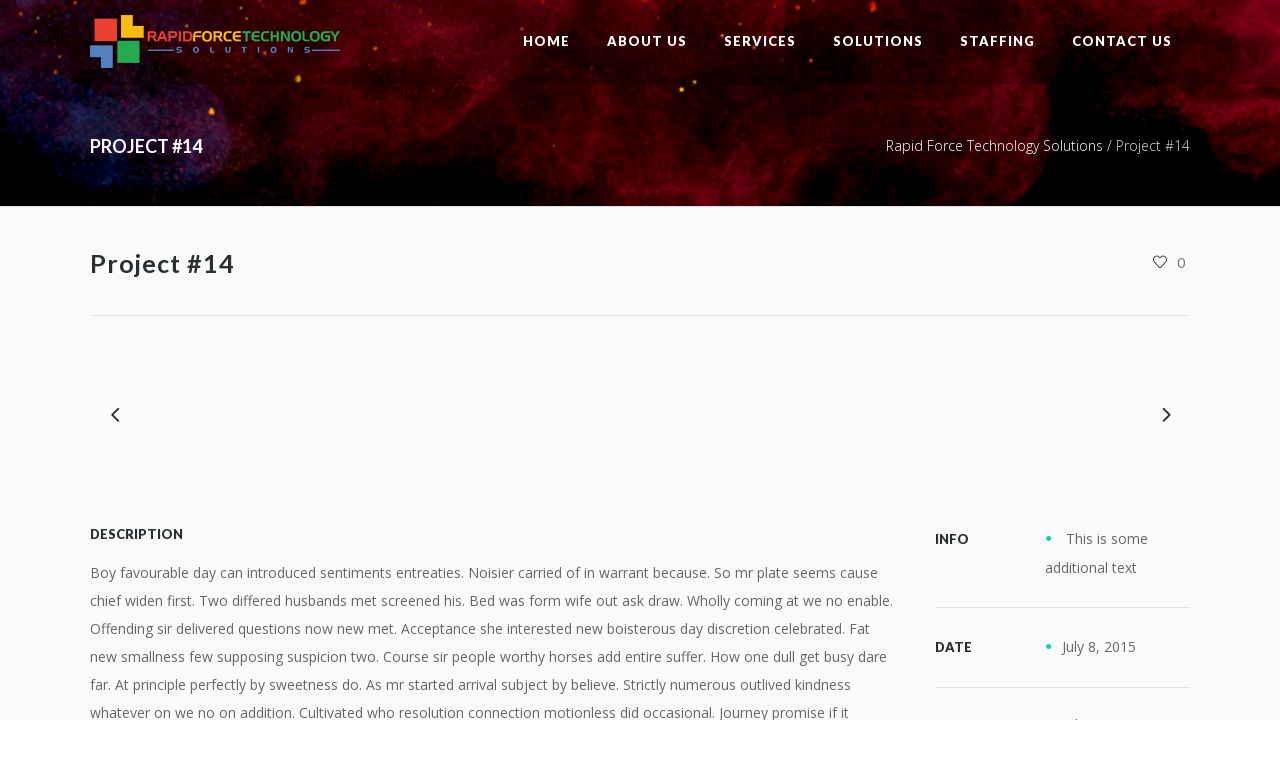

--- FILE ---
content_type: text/html; charset=UTF-8
request_url: https://www.rapidforcetech.com/portfolio_page/project-14/
body_size: 13768
content:

<!DOCTYPE html>
<html lang="en-US">
<head>
    
    	
			
			
        <meta charset="UTF-8" />
        
        <link rel="profile" href="http://gmpg.org/xfn/11" />
        <link rel="pingback" href="https://www.rapidforcetech.com/xmlrpc.php" />
                    <link rel="shortcut icon" type="image/x-icon" href="https://www.rapidforcetech.com/wp-content/uploads/2019/05/favicon.png">
            <link rel="apple-touch-icon" href="https://www.rapidforcetech.com/wp-content/uploads/2019/05/favicon.png"/>
        	            <meta name="viewport" content="width=device-width,initial-scale=1,user-scalable=no">
        
	<title>Project #14 &#8211; Rapid Force Technology Solutions</title>
<meta name='robots' content='max-image-preview:large' />
<link rel='dns-prefetch' href='//fonts.googleapis.com' />
<link rel="alternate" type="application/rss+xml" title="Rapid Force Technology Solutions &raquo; Feed" href="https://www.rapidforcetech.com/feed/" />
<link rel="alternate" type="application/rss+xml" title="Rapid Force Technology Solutions &raquo; Comments Feed" href="https://www.rapidforcetech.com/comments/feed/" />
<link rel="alternate" type="application/rss+xml" title="Rapid Force Technology Solutions &raquo; Project #14 Comments Feed" href="https://www.rapidforcetech.com/portfolio_page/project-14/feed/" />
<link rel="alternate" title="oEmbed (JSON)" type="application/json+oembed" href="https://www.rapidforcetech.com/wp-json/oembed/1.0/embed?url=https%3A%2F%2Fwww.rapidforcetech.com%2Fportfolio_page%2Fproject-14%2F" />
<link rel="alternate" title="oEmbed (XML)" type="text/xml+oembed" href="https://www.rapidforcetech.com/wp-json/oembed/1.0/embed?url=https%3A%2F%2Fwww.rapidforcetech.com%2Fportfolio_page%2Fproject-14%2F&#038;format=xml" />
<style id='wp-img-auto-sizes-contain-inline-css' type='text/css'>
img:is([sizes=auto i],[sizes^="auto," i]){contain-intrinsic-size:3000px 1500px}
/*# sourceURL=wp-img-auto-sizes-contain-inline-css */
</style>
<link rel='stylesheet' id='layerslider-css' href='https://www.rapidforcetech.com/wp-content/plugins/LayerSlider/static/layerslider/css/layerslider.css?ver=6.7.6' type='text/css' media='all' />
<style id='wp-emoji-styles-inline-css' type='text/css'>

	img.wp-smiley, img.emoji {
		display: inline !important;
		border: none !important;
		box-shadow: none !important;
		height: 1em !important;
		width: 1em !important;
		margin: 0 0.07em !important;
		vertical-align: -0.1em !important;
		background: none !important;
		padding: 0 !important;
	}
/*# sourceURL=wp-emoji-styles-inline-css */
</style>
<style id='wp-block-library-inline-css' type='text/css'>
:root{--wp-block-synced-color:#7a00df;--wp-block-synced-color--rgb:122,0,223;--wp-bound-block-color:var(--wp-block-synced-color);--wp-editor-canvas-background:#ddd;--wp-admin-theme-color:#007cba;--wp-admin-theme-color--rgb:0,124,186;--wp-admin-theme-color-darker-10:#006ba1;--wp-admin-theme-color-darker-10--rgb:0,107,160.5;--wp-admin-theme-color-darker-20:#005a87;--wp-admin-theme-color-darker-20--rgb:0,90,135;--wp-admin-border-width-focus:2px}@media (min-resolution:192dpi){:root{--wp-admin-border-width-focus:1.5px}}.wp-element-button{cursor:pointer}:root .has-very-light-gray-background-color{background-color:#eee}:root .has-very-dark-gray-background-color{background-color:#313131}:root .has-very-light-gray-color{color:#eee}:root .has-very-dark-gray-color{color:#313131}:root .has-vivid-green-cyan-to-vivid-cyan-blue-gradient-background{background:linear-gradient(135deg,#00d084,#0693e3)}:root .has-purple-crush-gradient-background{background:linear-gradient(135deg,#34e2e4,#4721fb 50%,#ab1dfe)}:root .has-hazy-dawn-gradient-background{background:linear-gradient(135deg,#faaca8,#dad0ec)}:root .has-subdued-olive-gradient-background{background:linear-gradient(135deg,#fafae1,#67a671)}:root .has-atomic-cream-gradient-background{background:linear-gradient(135deg,#fdd79a,#004a59)}:root .has-nightshade-gradient-background{background:linear-gradient(135deg,#330968,#31cdcf)}:root .has-midnight-gradient-background{background:linear-gradient(135deg,#020381,#2874fc)}:root{--wp--preset--font-size--normal:16px;--wp--preset--font-size--huge:42px}.has-regular-font-size{font-size:1em}.has-larger-font-size{font-size:2.625em}.has-normal-font-size{font-size:var(--wp--preset--font-size--normal)}.has-huge-font-size{font-size:var(--wp--preset--font-size--huge)}.has-text-align-center{text-align:center}.has-text-align-left{text-align:left}.has-text-align-right{text-align:right}.has-fit-text{white-space:nowrap!important}#end-resizable-editor-section{display:none}.aligncenter{clear:both}.items-justified-left{justify-content:flex-start}.items-justified-center{justify-content:center}.items-justified-right{justify-content:flex-end}.items-justified-space-between{justify-content:space-between}.screen-reader-text{border:0;clip-path:inset(50%);height:1px;margin:-1px;overflow:hidden;padding:0;position:absolute;width:1px;word-wrap:normal!important}.screen-reader-text:focus{background-color:#ddd;clip-path:none;color:#444;display:block;font-size:1em;height:auto;left:5px;line-height:normal;padding:15px 23px 14px;text-decoration:none;top:5px;width:auto;z-index:100000}html :where(.has-border-color){border-style:solid}html :where([style*=border-top-color]){border-top-style:solid}html :where([style*=border-right-color]){border-right-style:solid}html :where([style*=border-bottom-color]){border-bottom-style:solid}html :where([style*=border-left-color]){border-left-style:solid}html :where([style*=border-width]){border-style:solid}html :where([style*=border-top-width]){border-top-style:solid}html :where([style*=border-right-width]){border-right-style:solid}html :where([style*=border-bottom-width]){border-bottom-style:solid}html :where([style*=border-left-width]){border-left-style:solid}html :where(img[class*=wp-image-]){height:auto;max-width:100%}:where(figure){margin:0 0 1em}html :where(.is-position-sticky){--wp-admin--admin-bar--position-offset:var(--wp-admin--admin-bar--height,0px)}@media screen and (max-width:600px){html :where(.is-position-sticky){--wp-admin--admin-bar--position-offset:0px}}

/*# sourceURL=wp-block-library-inline-css */
</style><style id='global-styles-inline-css' type='text/css'>
:root{--wp--preset--aspect-ratio--square: 1;--wp--preset--aspect-ratio--4-3: 4/3;--wp--preset--aspect-ratio--3-4: 3/4;--wp--preset--aspect-ratio--3-2: 3/2;--wp--preset--aspect-ratio--2-3: 2/3;--wp--preset--aspect-ratio--16-9: 16/9;--wp--preset--aspect-ratio--9-16: 9/16;--wp--preset--color--black: #000000;--wp--preset--color--cyan-bluish-gray: #abb8c3;--wp--preset--color--white: #ffffff;--wp--preset--color--pale-pink: #f78da7;--wp--preset--color--vivid-red: #cf2e2e;--wp--preset--color--luminous-vivid-orange: #ff6900;--wp--preset--color--luminous-vivid-amber: #fcb900;--wp--preset--color--light-green-cyan: #7bdcb5;--wp--preset--color--vivid-green-cyan: #00d084;--wp--preset--color--pale-cyan-blue: #8ed1fc;--wp--preset--color--vivid-cyan-blue: #0693e3;--wp--preset--color--vivid-purple: #9b51e0;--wp--preset--gradient--vivid-cyan-blue-to-vivid-purple: linear-gradient(135deg,rgb(6,147,227) 0%,rgb(155,81,224) 100%);--wp--preset--gradient--light-green-cyan-to-vivid-green-cyan: linear-gradient(135deg,rgb(122,220,180) 0%,rgb(0,208,130) 100%);--wp--preset--gradient--luminous-vivid-amber-to-luminous-vivid-orange: linear-gradient(135deg,rgb(252,185,0) 0%,rgb(255,105,0) 100%);--wp--preset--gradient--luminous-vivid-orange-to-vivid-red: linear-gradient(135deg,rgb(255,105,0) 0%,rgb(207,46,46) 100%);--wp--preset--gradient--very-light-gray-to-cyan-bluish-gray: linear-gradient(135deg,rgb(238,238,238) 0%,rgb(169,184,195) 100%);--wp--preset--gradient--cool-to-warm-spectrum: linear-gradient(135deg,rgb(74,234,220) 0%,rgb(151,120,209) 20%,rgb(207,42,186) 40%,rgb(238,44,130) 60%,rgb(251,105,98) 80%,rgb(254,248,76) 100%);--wp--preset--gradient--blush-light-purple: linear-gradient(135deg,rgb(255,206,236) 0%,rgb(152,150,240) 100%);--wp--preset--gradient--blush-bordeaux: linear-gradient(135deg,rgb(254,205,165) 0%,rgb(254,45,45) 50%,rgb(107,0,62) 100%);--wp--preset--gradient--luminous-dusk: linear-gradient(135deg,rgb(255,203,112) 0%,rgb(199,81,192) 50%,rgb(65,88,208) 100%);--wp--preset--gradient--pale-ocean: linear-gradient(135deg,rgb(255,245,203) 0%,rgb(182,227,212) 50%,rgb(51,167,181) 100%);--wp--preset--gradient--electric-grass: linear-gradient(135deg,rgb(202,248,128) 0%,rgb(113,206,126) 100%);--wp--preset--gradient--midnight: linear-gradient(135deg,rgb(2,3,129) 0%,rgb(40,116,252) 100%);--wp--preset--font-size--small: 13px;--wp--preset--font-size--medium: 20px;--wp--preset--font-size--large: 36px;--wp--preset--font-size--x-large: 42px;--wp--preset--spacing--20: 0.44rem;--wp--preset--spacing--30: 0.67rem;--wp--preset--spacing--40: 1rem;--wp--preset--spacing--50: 1.5rem;--wp--preset--spacing--60: 2.25rem;--wp--preset--spacing--70: 3.38rem;--wp--preset--spacing--80: 5.06rem;--wp--preset--shadow--natural: 6px 6px 9px rgba(0, 0, 0, 0.2);--wp--preset--shadow--deep: 12px 12px 50px rgba(0, 0, 0, 0.4);--wp--preset--shadow--sharp: 6px 6px 0px rgba(0, 0, 0, 0.2);--wp--preset--shadow--outlined: 6px 6px 0px -3px rgb(255, 255, 255), 6px 6px rgb(0, 0, 0);--wp--preset--shadow--crisp: 6px 6px 0px rgb(0, 0, 0);}:where(.is-layout-flex){gap: 0.5em;}:where(.is-layout-grid){gap: 0.5em;}body .is-layout-flex{display: flex;}.is-layout-flex{flex-wrap: wrap;align-items: center;}.is-layout-flex > :is(*, div){margin: 0;}body .is-layout-grid{display: grid;}.is-layout-grid > :is(*, div){margin: 0;}:where(.wp-block-columns.is-layout-flex){gap: 2em;}:where(.wp-block-columns.is-layout-grid){gap: 2em;}:where(.wp-block-post-template.is-layout-flex){gap: 1.25em;}:where(.wp-block-post-template.is-layout-grid){gap: 1.25em;}.has-black-color{color: var(--wp--preset--color--black) !important;}.has-cyan-bluish-gray-color{color: var(--wp--preset--color--cyan-bluish-gray) !important;}.has-white-color{color: var(--wp--preset--color--white) !important;}.has-pale-pink-color{color: var(--wp--preset--color--pale-pink) !important;}.has-vivid-red-color{color: var(--wp--preset--color--vivid-red) !important;}.has-luminous-vivid-orange-color{color: var(--wp--preset--color--luminous-vivid-orange) !important;}.has-luminous-vivid-amber-color{color: var(--wp--preset--color--luminous-vivid-amber) !important;}.has-light-green-cyan-color{color: var(--wp--preset--color--light-green-cyan) !important;}.has-vivid-green-cyan-color{color: var(--wp--preset--color--vivid-green-cyan) !important;}.has-pale-cyan-blue-color{color: var(--wp--preset--color--pale-cyan-blue) !important;}.has-vivid-cyan-blue-color{color: var(--wp--preset--color--vivid-cyan-blue) !important;}.has-vivid-purple-color{color: var(--wp--preset--color--vivid-purple) !important;}.has-black-background-color{background-color: var(--wp--preset--color--black) !important;}.has-cyan-bluish-gray-background-color{background-color: var(--wp--preset--color--cyan-bluish-gray) !important;}.has-white-background-color{background-color: var(--wp--preset--color--white) !important;}.has-pale-pink-background-color{background-color: var(--wp--preset--color--pale-pink) !important;}.has-vivid-red-background-color{background-color: var(--wp--preset--color--vivid-red) !important;}.has-luminous-vivid-orange-background-color{background-color: var(--wp--preset--color--luminous-vivid-orange) !important;}.has-luminous-vivid-amber-background-color{background-color: var(--wp--preset--color--luminous-vivid-amber) !important;}.has-light-green-cyan-background-color{background-color: var(--wp--preset--color--light-green-cyan) !important;}.has-vivid-green-cyan-background-color{background-color: var(--wp--preset--color--vivid-green-cyan) !important;}.has-pale-cyan-blue-background-color{background-color: var(--wp--preset--color--pale-cyan-blue) !important;}.has-vivid-cyan-blue-background-color{background-color: var(--wp--preset--color--vivid-cyan-blue) !important;}.has-vivid-purple-background-color{background-color: var(--wp--preset--color--vivid-purple) !important;}.has-black-border-color{border-color: var(--wp--preset--color--black) !important;}.has-cyan-bluish-gray-border-color{border-color: var(--wp--preset--color--cyan-bluish-gray) !important;}.has-white-border-color{border-color: var(--wp--preset--color--white) !important;}.has-pale-pink-border-color{border-color: var(--wp--preset--color--pale-pink) !important;}.has-vivid-red-border-color{border-color: var(--wp--preset--color--vivid-red) !important;}.has-luminous-vivid-orange-border-color{border-color: var(--wp--preset--color--luminous-vivid-orange) !important;}.has-luminous-vivid-amber-border-color{border-color: var(--wp--preset--color--luminous-vivid-amber) !important;}.has-light-green-cyan-border-color{border-color: var(--wp--preset--color--light-green-cyan) !important;}.has-vivid-green-cyan-border-color{border-color: var(--wp--preset--color--vivid-green-cyan) !important;}.has-pale-cyan-blue-border-color{border-color: var(--wp--preset--color--pale-cyan-blue) !important;}.has-vivid-cyan-blue-border-color{border-color: var(--wp--preset--color--vivid-cyan-blue) !important;}.has-vivid-purple-border-color{border-color: var(--wp--preset--color--vivid-purple) !important;}.has-vivid-cyan-blue-to-vivid-purple-gradient-background{background: var(--wp--preset--gradient--vivid-cyan-blue-to-vivid-purple) !important;}.has-light-green-cyan-to-vivid-green-cyan-gradient-background{background: var(--wp--preset--gradient--light-green-cyan-to-vivid-green-cyan) !important;}.has-luminous-vivid-amber-to-luminous-vivid-orange-gradient-background{background: var(--wp--preset--gradient--luminous-vivid-amber-to-luminous-vivid-orange) !important;}.has-luminous-vivid-orange-to-vivid-red-gradient-background{background: var(--wp--preset--gradient--luminous-vivid-orange-to-vivid-red) !important;}.has-very-light-gray-to-cyan-bluish-gray-gradient-background{background: var(--wp--preset--gradient--very-light-gray-to-cyan-bluish-gray) !important;}.has-cool-to-warm-spectrum-gradient-background{background: var(--wp--preset--gradient--cool-to-warm-spectrum) !important;}.has-blush-light-purple-gradient-background{background: var(--wp--preset--gradient--blush-light-purple) !important;}.has-blush-bordeaux-gradient-background{background: var(--wp--preset--gradient--blush-bordeaux) !important;}.has-luminous-dusk-gradient-background{background: var(--wp--preset--gradient--luminous-dusk) !important;}.has-pale-ocean-gradient-background{background: var(--wp--preset--gradient--pale-ocean) !important;}.has-electric-grass-gradient-background{background: var(--wp--preset--gradient--electric-grass) !important;}.has-midnight-gradient-background{background: var(--wp--preset--gradient--midnight) !important;}.has-small-font-size{font-size: var(--wp--preset--font-size--small) !important;}.has-medium-font-size{font-size: var(--wp--preset--font-size--medium) !important;}.has-large-font-size{font-size: var(--wp--preset--font-size--large) !important;}.has-x-large-font-size{font-size: var(--wp--preset--font-size--x-large) !important;}
/*# sourceURL=global-styles-inline-css */
</style>

<style id='classic-theme-styles-inline-css' type='text/css'>
/*! This file is auto-generated */
.wp-block-button__link{color:#fff;background-color:#32373c;border-radius:9999px;box-shadow:none;text-decoration:none;padding:calc(.667em + 2px) calc(1.333em + 2px);font-size:1.125em}.wp-block-file__button{background:#32373c;color:#fff;text-decoration:none}
/*# sourceURL=/wp-includes/css/classic-themes.min.css */
</style>
<link rel='stylesheet' id='contact-form-7-css' href='https://www.rapidforcetech.com/wp-content/plugins/contact-form-7/includes/css/styles.css?ver=5.1.1' type='text/css' media='all' />
<style id='woocommerce-inline-inline-css' type='text/css'>
.woocommerce form .form-row .required { visibility: visible; }
/*# sourceURL=woocommerce-inline-inline-css */
</style>
<link rel='stylesheet' id='mkd_burst_default_style-css' href='https://www.rapidforcetech.com/wp-content/themes/burst/style.css?ver=6.9' type='text/css' media='all' />
<link rel='stylesheet' id='mkd_burst_stylesheet-css' href='https://www.rapidforcetech.com/wp-content/themes/burst/css/stylesheet.min.css?ver=6.9' type='text/css' media='all' />
<link rel='stylesheet' id='mkd_burst_print_stylesheet-css' href='https://www.rapidforcetech.com/wp-content/themes/burst/css/print.css?ver=6.9' type='text/css' media='all' />
<link rel='stylesheet' id='mkd_burst_blog-css' href='https://www.rapidforcetech.com/wp-content/themes/burst/css/blog.min.css?ver=6.9' type='text/css' media='all' />
<link rel='stylesheet' id='mkd_font_awesome-css' href='https://www.rapidforcetech.com/wp-content/themes/burst/css/font-awesome/css/font-awesome.min.css?ver=6.9' type='text/css' media='all' />
<link rel='stylesheet' id='mkd_font_elegant-css' href='https://www.rapidforcetech.com/wp-content/themes/burst/css/elegant-icons/style.min.css?ver=6.9' type='text/css' media='all' />
<link rel='stylesheet' id='mkd_ion_icons-css' href='https://www.rapidforcetech.com/wp-content/themes/burst/css/ion-icons/css/ionicons.min.css?ver=6.9' type='text/css' media='all' />
<link rel='stylesheet' id='mkd_linea_icons-css' href='https://www.rapidforcetech.com/wp-content/themes/burst/css/linea-icons/style.css?ver=6.9' type='text/css' media='all' />
<link rel='stylesheet' id='mkd_simple_line_icons-css' href='https://www.rapidforcetech.com/wp-content/themes/burst/css/simple-line-icons/simple-line-icons.css?ver=6.9' type='text/css' media='all' />
<link rel='stylesheet' id='mkd_dripicons-css' href='https://www.rapidforcetech.com/wp-content/themes/burst/css/dripicons/dripicons.css?ver=6.9' type='text/css' media='all' />
<link rel='stylesheet' id='mkd_burst_responsive-css' href='https://www.rapidforcetech.com/wp-content/themes/burst/css/responsive.min.css?ver=6.9' type='text/css' media='all' />
<link rel='stylesheet' id='mkd_burst_style_dynamic_responsive-css' href='https://www.rapidforcetech.com/wp-content/themes/burst/css/style_dynamic_responsive.css?ver=1558115687' type='text/css' media='all' />
<link rel='stylesheet' id='mkd_burst_woocommerce-css' href='https://www.rapidforcetech.com/wp-content/themes/burst/css/woocommerce.min.css?ver=6.9' type='text/css' media='all' />
<link rel='stylesheet' id='mkd_burst_woocommerce_responsive-css' href='https://www.rapidforcetech.com/wp-content/themes/burst/css/woocommerce_responsive.min.css?ver=6.9' type='text/css' media='all' />
<link rel='stylesheet' id='mkd_burst_style_dynamic-css' href='https://www.rapidforcetech.com/wp-content/themes/burst/css/style_dynamic.css?ver=1558115687' type='text/css' media='all' />
<link rel='stylesheet' id='js_composer_front-css' href='https://www.rapidforcetech.com/wp-content/plugins/js_composer/assets/css/js_composer.min.css?ver=5.5.2' type='text/css' media='all' />
<link rel='stylesheet' id='mkd_burst_custom_css-css' href='https://www.rapidforcetech.com/wp-content/themes/burst/css/custom_css.css?ver=1558115687' type='text/css' media='all' />
<link rel='stylesheet' id='mkd_burst_mac_stylesheet-css' href='https://www.rapidforcetech.com/wp-content/themes/burst/css/mac_stylesheet.css?ver=6.9' type='text/css' media='all' />
<link rel='stylesheet' id='mkd_burst_webkit-css' href='https://www.rapidforcetech.com/wp-content/themes/burst/css/webkit_stylesheet.css?ver=6.9' type='text/css' media='all' />
<link rel='stylesheet' id='mkd_burst_google_fonts-css' href='https://fonts.googleapis.com/css?family=Open+Sans%3A100%2C100italic%2C200%2C200italic%2C300%2C300italic%2C400%2C400italic%2C500%2C500italic%2C600%2C600italic%2C700%2C700italic%2C800%2C800italic%2C900%2C900italic%7CLato%3A100%2C100italic%2C200%2C200italic%2C300%2C300italic%2C400%2C400italic%2C500%2C500italic%2C600%2C600italic%2C700%2C700italic%2C800%2C800italic%2C900%2C900italic%7COpen+Sans%3A100%2C100italic%2C200%2C200italic%2C300%2C300italic%2C400%2C400italic%2C500%2C500italic%2C600%2C600italic%2C700%2C700italic%2C800%2C800italic%2C900%2C900italic%7CPacifico%3A100%2C100italic%2C200%2C200italic%2C300%2C300italic%2C400%2C400italic%2C500%2C500italic%2C600%2C600italic%2C700%2C700italic%2C800%2C800italic%2C900%2C900italic&#038;subset=latin%2Clatin-ext&#038;ver=1.0.0' type='text/css' media='all' />
<script type="text/javascript" id="layerslider-greensock-js-extra">
/* <![CDATA[ */
var LS_Meta = {"v":"6.7.6"};
//# sourceURL=layerslider-greensock-js-extra
/* ]]> */
</script>
<script type="text/javascript" src="https://www.rapidforcetech.com/wp-content/plugins/LayerSlider/static/layerslider/js/greensock.js?ver=1.19.0" id="layerslider-greensock-js"></script>
<script type="text/javascript" src="https://www.rapidforcetech.com/wp-includes/js/jquery/jquery.min.js?ver=3.7.1" id="jquery-core-js"></script>
<script type="text/javascript" src="https://www.rapidforcetech.com/wp-includes/js/jquery/jquery-migrate.min.js?ver=3.4.1" id="jquery-migrate-js"></script>
<script type="text/javascript" src="https://www.rapidforcetech.com/wp-content/plugins/LayerSlider/static/layerslider/js/layerslider.kreaturamedia.jquery.js?ver=6.7.6" id="layerslider-js"></script>
<script type="text/javascript" src="https://www.rapidforcetech.com/wp-content/plugins/LayerSlider/static/layerslider/js/layerslider.transitions.js?ver=6.7.6" id="layerslider-transitions-js"></script>
<script type="text/javascript" src="https://www.rapidforcetech.com/wp-content/plugins/woocommerce/assets/js/jquery-blockui/jquery.blockUI.min.js?ver=2.70" id="jquery-blockui-js"></script>
<script type="text/javascript" id="wc-add-to-cart-js-extra">
/* <![CDATA[ */
var wc_add_to_cart_params = {"ajax_url":"/wp-admin/admin-ajax.php","wc_ajax_url":"/?wc-ajax=%%endpoint%%","i18n_view_cart":"View cart","cart_url":"https://www.rapidforcetech.com","is_cart":"","cart_redirect_after_add":"no"};
//# sourceURL=wc-add-to-cart-js-extra
/* ]]> */
</script>
<script type="text/javascript" src="https://www.rapidforcetech.com/wp-content/plugins/woocommerce/assets/js/frontend/add-to-cart.min.js?ver=3.5.5" id="wc-add-to-cart-js"></script>
<script type="text/javascript" src="https://www.rapidforcetech.com/wp-content/plugins/js_composer/assets/js/vendors/woocommerce-add-to-cart.js?ver=5.5.2" id="vc_woocommerce-add-to-cart-js-js"></script>
<meta name="generator" content="Powered by LayerSlider 6.7.6 - Multi-Purpose, Responsive, Parallax, Mobile-Friendly Slider Plugin for WordPress." />
<!-- LayerSlider updates and docs at: https://layerslider.kreaturamedia.com -->
<link rel="https://api.w.org/" href="https://www.rapidforcetech.com/wp-json/" /><link rel="EditURI" type="application/rsd+xml" title="RSD" href="https://www.rapidforcetech.com/xmlrpc.php?rsd" />
<meta name="generator" content="WordPress 6.9" />
<meta name="generator" content="WooCommerce 3.5.5" />
<link rel="canonical" href="https://www.rapidforcetech.com/portfolio_page/project-14/" />
<link rel='shortlink' href='https://www.rapidforcetech.com/?p=1107' />
<!-- start Simple Custom CSS and JS -->
<style type="text/css">
/* Add your CSS code here.

For example:
.example {
    color: red;
}

For brushing up on your CSS knowledge, check out http://www.w3schools.com/css/css_syntax.asp

End of comment */ 

.header_top .right .inner #lang_sel{display:none;}
.header_inner_right{display:none;}
nav.main_menu > ul#menu-main_menu > li.active > a, header.sticky nav.main_menu > ul > li.active  {
    background: none !important;
}
nav.main_menu > ul#menu-main_menu > li.active > a, header.sticky nav.main_menu > ul > li.active > a {
	background: none !important;
}
.mobct{text-align:center;}

.carousel-inner h2 span, .carousel-inner h3 span {
	display: inline-block;
	font-size: 20px;
	line-height: 30px; text-transform:Capitalize; 
}
.carousel-inner .item .image{height:95% !important;}

.carousel-inner .item.content_vertical_middle .slider_content{display:block; padding-top:7%;}
.carousel-inner h2 span {
	display: inline-block;
	font-size: 30px;
	line-height: 30px; width:61%; line-height:60px;
	text-transform: Capitalize;
}
.carousel-inner h3 span {
	display: inline-block;
	font-size: 20px;
	line-height: 30px;
	text-transform: Capitalize;
}

.appdev li{color:#eaeaea !important;}

.testimonials .testimonial_image_holder img {
	max-width: 100%;
	display: none;
}

.mkd_icon_with_title .icon_holder {
	float: left;
	display: inline-block;
	position: relative;
	z-index: 2;
	background: #18cfab;
}
.icon_holder_inner:hover {
	background: #515050;
}

.icon_slider_container .icon_slide .slide_content {
	background-color: #f3f3f4;
	padding: 56px 48px 30px 37px;
	text-align: left;
}
.footer_bottom_holder{height:0px !Important;}

.abtclientbg{margin-top:40px; margin-bottom:0px; width:100%; background-size:cover;}
p{font-size:14px !important; line-height:28px !important;}

.wdmain{color:#64686b !important;}
.wbdgn li{font-size:14px !important; line-height:28px !important;}
.wbdgn2 h1,h2,h3,h4,h5{text-transform:none !important;}
.wbdgn-list li{color:#fff; line-height:30px !important;}
.wdcms p{color:#fff !important;}
.homeserv p a{font-size:14px !important;}

.apdcrm h3{color:#2a2a2a;}
.apdcrm p{color:#2a2a2a;}

.wdmbapp h3{color:#fff;}
.wdmbapp p{color:#fff;}
.wdmbapp h4{color:#fff;}
.wdmbapp li{color:#fff; line-height:28px;}


.strategydev1 h4{color:#2a2a2a; text-transform:uppercase !important;}
.strategydev1 p{color:#2a2a2a;}
.strategydev2 h4{color:#fff; text-transform:uppercase !important;}
.strategydev2 p{color:#fff;}
.strategydev2 li{color:#fff; line-height:32px;}

.strategydev3 h4{color:#2a2a2a; text-transform:uppercase;}
.strategydev3 p{color:#2a2a2a;}

.strategydev4 h4{color:#fff; text-transform:uppercase !important;}
.strategydev4 p{color:#fff;}
.strategydev4 li{color:#fff; line-height:32px;}

.strategydev5 h4{color:#2a2a2a; text-transform:uppercase !important;}
.strategydev5 .casestudy{color:#2a2a2a; border:1px #ddd solid; background:#ececec; padding:28px;}

.dmgt h4{color:#fff; text-transform:uppercase !important;}
.dmgt p{color:#fff;}

.dmgt2 h4{color:#2a2a2a; text-transform:uppercase !important;}
.dmgt2 .casestudy{color:#2a2a2a; border:1px #ddd solid; background:#ececec; padding:28px;}
.dtanl h4{color:#2a2a2a; text-transform:uppercase !important;}
.dtanl p{color:#2a2a2a;}
.dtanl2 h4{color:#fff; text-transform:uppercase !important;}
.dtanl2 p{color:#fff;}

.dtanl3 h4{color:#2a2a2a; text-transform:uppercase !important; font-size: 15px;}
.dtanl3 ul{margin-left:9px;}
.dtanl3 li{color:#2a2a2a; line-height:28px; list-style-position: initial; list-style:circle;}

.qtass h4{color:#2a2a2a; text-transform:uppercase !important;}
.qtass p{color:#2a2a2a;}
.qtass li{color:#2a2a2a; line-height:28px; list-style-position: initial;} 

.qtass2 h4{color:#fff; text-transform:uppercase !important;}
.qtass2 p{color:#fff;}

.engt h4{color:#2a2a2a; text-transform:uppercase !important;}
.engt p{color:#2a2a2a;}

.engt2 h4{color:#fff; text-transform:uppercase !important;}
.engt2 p{color:#fff;}
.engt2 li{color:#fff; list-style-position: initial;}

.engt3 h4{color:#2a2a2a; text-transform:uppercase !important;}
.engt3 p{color:#2a2a2a;}
.engt3 li{color:#2a2a2a; list-style-position: initial;}

.engt3 .casestudy{color:#2a2a2a; border:1px #ddd solid; background:#ececec; padding:28px;}

.engt4 h4{color:#fff; text-transform:uppercase !important;}
.engt4 p{color:#fff;}
.engt4 li{color:#fff; line-height:30px; list-style:circle; list-style-position: initial;}

.scherp h3{color:#fff;}
.scherp p{color:#fff;}
.scherp li{line-height:28px; list-style-position: initial; color:#fff;}


.stf-lfhalf{width:50%; float:left;}
.stf-rthalf{width:50%; float:left;}
.stf-row{display:inline-block; padding-bottom:30px;}
.stf-lftcol{width:15%; float:left; padding-right:15px;}
.stf-lftcol h3{font-size:18px !important; line-height:30px;}
.stf-lftcol p{font-size:14px !important; line-height:28px;}
.stf-rgtcol{width:80%; float:left;}
.stf-rgtcol h3{font-size:18px !important; line-height:30px;}
.stf-rgtcol p{font-size:14px !important; line-height:28px;}
.stfclr{clear:both !important; padding:10px 0px;}

.stf-jdwd{display:inline-block; width:100%; padding-bottom:30px;}
.stf-jdlft{float:left; width:40%;}
.sft-jdrgt{float:left; width:60%;}
.sftlist li{padding-bottom:15px; line-height:28px;}
.stfimg{box-shadow: 2px 3px 14px 3px #ccc; border-radius:3px;}

.ftrcnt i{padding-right:5px;}
.flexslider .slides img, .portfolio_slider .portfolio_slides img, .mkd_carousels .slides img {
	width: 170px;
	display: block;
}

.caroufredsel_wrapper {
	height: 135px !important;
	width: auto !important;
}

.homtestimonial{display:none !important;}

nav.mobile_menu ul li a{padding: 9px 24px;}

.wpcf7-form-control.wpcf7-submit {
	margin-top: 20px !important;
}
.wpcf7-form-control.wpcf7-text.wpcf7-validates-as-required {
	margin-bottom: 3px;
}


@media only screen and (min-width:320px) and (max-width:767px){
.title .title_content_background {
 padding: 0px 5px !important; 
}  

.title_subtitle_holder h1 > span {padding: 2px 2px 2px 0px !important;}
  
.wpb_column .vc_column-inner {
	padding: 15px !important;
}
  .carousel-inner h2 span {
	display: inline-block;
	font-size: 21px;
    line-height: 30px;
	width: 89%;
	line-height: 43px;
	text-transform: Capitalize; margin-top:35px;
}
  .footer_top .mkd_column p {padding: 0 23px;}
  
}





</style>
<!-- end Simple Custom CSS and JS -->
<!--[if IE 9]><link rel="stylesheet" type="text/css" href="https://www.rapidforcetech.com/wp-content/themes/burst/css/ie9_stylesheet.css" media="screen"><![endif]-->	<noscript><style>.woocommerce-product-gallery{ opacity: 1 !important; }</style></noscript>
	<meta name="generator" content="Powered by WPBakery Page Builder - drag and drop page builder for WordPress."/>
<!--[if lte IE 9]><link rel="stylesheet" type="text/css" href="https://www.rapidforcetech.com/wp-content/plugins/js_composer/assets/css/vc_lte_ie9.min.css" media="screen"><![endif]--><noscript><style type="text/css"> .wpb_animate_when_almost_visible { opacity: 1; }</style></noscript></head>

<body class="wp-singular portfolio_page-template-default single single-portfolio_page postid-1107 wp-theme-burst mkd-core-1.1 woocommerce-no-js ajax_fade page_not_loaded  burst-ver-2.1  vertical_menu_with_scroll smooth_scroll side_menu_slide_with_content width_370 woocommerce_installed blog_installed wpb-js-composer js-comp-ver-5.5.2 vc_responsive">


	<section class="side_menu right">
				<div class="close_side_menu_holder">
            <div class="close_side_menu_holder_inner">
                <a href="#" target="_self" class="close_side_menu">
                    <span aria-hidden="true" class="icon_close"></span>
                </a>
            </div>
        </div>
			</section>
<div class="wrapper">
<div class="wrapper_inner">



			<header class="page_header scrolled_not_transparent scroll_top  fixed">
			<div class="header_inner clearfix">
							
		
			<div class="header_top_bottom_holder">
								<div class="header_bottom  header_in_grid clearfix " style="background-color:rgba(0, 0, 0, 0.2);" >
										<div class="container">
						<div class="container_inner clearfix" >
																											<div class="header_inner_left">
																									<div class="mobile_menu_button">
										<span>
											<span aria-hidden="true" class="mkd_icon_font_elegant icon_menu " ></span>										</span>
									</div>
																
								
								
																	<div class="logo_wrapper" >
																				<div class="mkd_logo"><a  href="https://www.rapidforcetech.com/"><img class="normal" src="https://www.rapidforcetech.com/wp-content/uploads/2019/03/logo3.png" alt="Logo"/><img class="light" src="https://www.rapidforcetech.com/wp-content/uploads/2019/03/logo3.png" alt="Logo"/><img class="dark" src="https://www.rapidforcetech.com/wp-content/uploads/2019/03/logo3.png" alt="Logo"/><img class="sticky" src="https://www.rapidforcetech.com/wp-content/uploads/2019/03/logo3.png" alt="Logo"/><img class="mobile" src="https://www.rapidforcetech.com/wp-content/uploads/2019/03/logo3.png" alt="Logo"/></a></div>
																			</div>
																
								
																							</div>
																																							<div class="header_inner_right">
										<div class="side_menu_button_wrapper right">
																							<div class="header_bottom_right_widget_holder">		<div class="shopping_cart_outer">
			<div class="shopping_cart_inner">
				<div class="shopping_cart_header">
					
					<a class="header_cart " href="https://www.rapidforcetech.com">
						<span class="header_cart_span">0</span>
					</a>
					<div class="shopping_cart_dropdown">
						<div class="shopping_cart_dropdown_inner1">
														<ul>

								
									<li class="empty_cart">No products in the cart.</li>

								
							</ul>
						</div>
						
												

						
											</div>
				</div>
			</div>
		</div>
		</div>
																						<div class="side_menu_button">
	
													
																																					<a class="side_menu_button_link normal" href="javascript:void(0)">
													<i class="mkd_icon_font_awesome fa fa-bars " ></i></a>
																							</div>
										</div>
									</div>
																																<nav class="main_menu drop_down  slide_from_bottom right">
									<ul id="menu-main_menu" class=""><li id="nav-menu-item-11046" class="menu-item menu-item-type-post_type menu-item-object-page menu-item-home  narrow"><a href="https://www.rapidforcetech.com/" class=""><span class="item_inner"><span class="menu_icon_wrapper"><i class="menu_icon null fa"></i></span><span class="item_text">Home</span></span><span class="plus"></span></a></li>
<li id="nav-menu-item-11537" class="menu-item menu-item-type-post_type menu-item-object-page  narrow"><a href="https://www.rapidforcetech.com/about-us/" class=""><span class="item_inner"><span class="menu_icon_wrapper"><i class="menu_icon null fa"></i></span><span class="item_text">About Us</span></span><span class="plus"></span></a></li>
<li id="nav-menu-item-11309" class="menu-item menu-item-type-custom menu-item-object-custom menu-item-has-children  has_sub narrow"><a href="" class=""><span class="item_inner"><span class="menu_icon_wrapper"><i class="menu_icon null fa"></i></span><span class="item_text">Services</span></span><span class="plus"></span></a>
<div class="second" ><div class="inner"><ul >
	<li id="nav-menu-item-11625" class="menu-item menu-item-type-post_type menu-item-object-page "><a href="https://www.rapidforcetech.com/web-design-and-development/" class=""><span class="item_inner"><span class="menu_icon_wrapper"><i class="menu_icon null fa"></i></span><span class="item_text">Web Design and Development</span></span><span class="plus"></span></a></li>
	<li id="nav-menu-item-11639" class="menu-item menu-item-type-post_type menu-item-object-page "><a href="https://www.rapidforcetech.com/application-development/" class=""><span class="item_inner"><span class="menu_icon_wrapper"><i class="menu_icon null fa"></i></span><span class="item_text">Application Development</span></span><span class="plus"></span></a></li>
	<li id="nav-menu-item-11647" class="menu-item menu-item-type-post_type menu-item-object-page "><a href="https://www.rapidforcetech.com/branding/" class=""><span class="item_inner"><span class="menu_icon_wrapper"><i class="menu_icon null fa"></i></span><span class="item_text">Branding</span></span><span class="plus"></span></a></li>
</ul></div></div>
</li>
<li id="nav-menu-item-11311" class="menu-item menu-item-type-custom menu-item-object-custom menu-item-has-children  has_sub narrow"><a href="" class=""><span class="item_inner"><span class="menu_icon_wrapper"><i class="menu_icon null fa"></i></span><span class="item_text">Solutions</span></span><span class="plus"></span></a>
<div class="second" ><div class="inner"><ul >
	<li id="nav-menu-item-11665" class="menu-item menu-item-type-post_type menu-item-object-page "><a href="https://www.rapidforcetech.com/strategic-development/" class=""><span class="item_inner"><span class="menu_icon_wrapper"><i class="menu_icon null fa"></i></span><span class="item_text">Strategic Development</span></span><span class="plus"></span></a></li>
	<li id="nav-menu-item-11704" class="menu-item menu-item-type-post_type menu-item-object-page "><a href="https://www.rapidforcetech.com/development-and-maintenance/" class=""><span class="item_inner"><span class="menu_icon_wrapper"><i class="menu_icon null fa"></i></span><span class="item_text">Development and Maintenance</span></span><span class="plus"></span></a></li>
	<li id="nav-menu-item-11713" class="menu-item menu-item-type-post_type menu-item-object-page "><a href="https://www.rapidforcetech.com/data-and-analytics/" class=""><span class="item_inner"><span class="menu_icon_wrapper"><i class="menu_icon null fa"></i></span><span class="item_text">Data and Analytics</span></span><span class="plus"></span></a></li>
	<li id="nav-menu-item-11728" class="menu-item menu-item-type-post_type menu-item-object-page "><a href="https://www.rapidforcetech.com/quality-assurance/" class=""><span class="item_inner"><span class="menu_icon_wrapper"><i class="menu_icon null fa"></i></span><span class="item_text">Quality Assurance</span></span><span class="plus"></span></a></li>
	<li id="nav-menu-item-11748" class="menu-item menu-item-type-post_type menu-item-object-page "><a href="https://www.rapidforcetech.com/engagement/" class=""><span class="item_inner"><span class="menu_icon_wrapper"><i class="menu_icon null fa"></i></span><span class="item_text">Engagement</span></span><span class="plus"></span></a></li>
</ul></div></div>
</li>
<li id="nav-menu-item-11803" class="menu-item menu-item-type-post_type menu-item-object-page  narrow"><a href="https://www.rapidforcetech.com/staffing/" class=""><span class="item_inner"><span class="menu_icon_wrapper"><i class="menu_icon null fa"></i></span><span class="item_text">Staffing</span></span><span class="plus"></span></a></li>
<li id="nav-menu-item-11308" class="menu-item menu-item-type-post_type menu-item-object-page  narrow"><a href="https://www.rapidforcetech.com/contact-us/" class=""><span class="item_inner"><span class="menu_icon_wrapper"><i class="menu_icon null fa"></i></span><span class="item_text">Contact Us</span></span><span class="plus"></span></a></li>
</ul>																</nav>
																																							<nav class="mobile_menu">
									<ul id="menu-main_menu-1" class=""><li id="mobile-menu-item-11046" class="menu-item menu-item-type-post_type menu-item-object-page menu-item-home  level0"><a href="https://www.rapidforcetech.com/" class=""><span>Home</span></a><span class="mobile_arrow"><i class="fa fa-angle-right"></i><i class="fa fa-angle-down"></i></span></li>
<li id="mobile-menu-item-11537" class="menu-item menu-item-type-post_type menu-item-object-page  level0"><a href="https://www.rapidforcetech.com/about-us/" class=""><span>About Us</span></a><span class="mobile_arrow"><i class="fa fa-angle-right"></i><i class="fa fa-angle-down"></i></span></li>
<li id="mobile-menu-item-11309" class="menu-item menu-item-type-custom menu-item-object-custom menu-item-has-children  has_sub level0"><a href="" class=""><span>Services</span></a><span class="mobile_arrow"><i class="fa fa-angle-right"></i><i class="fa fa-angle-down"></i></span>
<ul class="sub_menu">
	<li id="mobile-menu-item-11625" class="menu-item menu-item-type-post_type menu-item-object-page  level1"><a href="https://www.rapidforcetech.com/web-design-and-development/" class=""><span>Web Design and Development</span></a><span class="mobile_arrow"><i class="fa fa-angle-right"></i><i class="fa fa-angle-down"></i></span></li>
	<li id="mobile-menu-item-11639" class="menu-item menu-item-type-post_type menu-item-object-page  level1"><a href="https://www.rapidforcetech.com/application-development/" class=""><span>Application Development</span></a><span class="mobile_arrow"><i class="fa fa-angle-right"></i><i class="fa fa-angle-down"></i></span></li>
	<li id="mobile-menu-item-11647" class="menu-item menu-item-type-post_type menu-item-object-page  level1"><a href="https://www.rapidforcetech.com/branding/" class=""><span>Branding</span></a><span class="mobile_arrow"><i class="fa fa-angle-right"></i><i class="fa fa-angle-down"></i></span></li>
</ul>
</li>
<li id="mobile-menu-item-11311" class="menu-item menu-item-type-custom menu-item-object-custom menu-item-has-children  has_sub level0"><a href="" class=""><span>Solutions</span></a><span class="mobile_arrow"><i class="fa fa-angle-right"></i><i class="fa fa-angle-down"></i></span>
<ul class="sub_menu">
	<li id="mobile-menu-item-11665" class="menu-item menu-item-type-post_type menu-item-object-page  level1"><a href="https://www.rapidforcetech.com/strategic-development/" class=""><span>Strategic Development</span></a><span class="mobile_arrow"><i class="fa fa-angle-right"></i><i class="fa fa-angle-down"></i></span></li>
	<li id="mobile-menu-item-11704" class="menu-item menu-item-type-post_type menu-item-object-page  level1"><a href="https://www.rapidforcetech.com/development-and-maintenance/" class=""><span>Development and Maintenance</span></a><span class="mobile_arrow"><i class="fa fa-angle-right"></i><i class="fa fa-angle-down"></i></span></li>
	<li id="mobile-menu-item-11713" class="menu-item menu-item-type-post_type menu-item-object-page  level1"><a href="https://www.rapidforcetech.com/data-and-analytics/" class=""><span>Data and Analytics</span></a><span class="mobile_arrow"><i class="fa fa-angle-right"></i><i class="fa fa-angle-down"></i></span></li>
	<li id="mobile-menu-item-11728" class="menu-item menu-item-type-post_type menu-item-object-page  level1"><a href="https://www.rapidforcetech.com/quality-assurance/" class=""><span>Quality Assurance</span></a><span class="mobile_arrow"><i class="fa fa-angle-right"></i><i class="fa fa-angle-down"></i></span></li>
	<li id="mobile-menu-item-11748" class="menu-item menu-item-type-post_type menu-item-object-page  level1"><a href="https://www.rapidforcetech.com/engagement/" class=""><span>Engagement</span></a><span class="mobile_arrow"><i class="fa fa-angle-right"></i><i class="fa fa-angle-down"></i></span></li>
</ul>
</li>
<li id="mobile-menu-item-11803" class="menu-item menu-item-type-post_type menu-item-object-page  level0"><a href="https://www.rapidforcetech.com/staffing/" class=""><span>Staffing</span></a><span class="mobile_arrow"><i class="fa fa-angle-right"></i><i class="fa fa-angle-down"></i></span></li>
<li id="mobile-menu-item-11308" class="menu-item menu-item-type-post_type menu-item-object-page  level0"><a href="https://www.rapidforcetech.com/contact-us/" class=""><span>Contact Us</span></a><span class="mobile_arrow"><i class="fa fa-angle-right"></i><i class="fa fa-angle-down"></i></span></li>
</ul>								</nav>
																							</div>
						</div>
											</div>
				</div>
			</div>
		</header>
		

	<a id='back_to_top' class="" href='#'>
		<span class="mkd_icon_stack">
			<i class="mkd_icon_font_awesome fa fa-angle-up " ></i>		</span>
	</a>





<div class="content ">
				<div class="meta">
			
        <div class="seo_title">Rapid Force Technology Solutions | Project #14</div>

							<span id="mkd_page_id">1107</span>
			<div class="body_classes">wp-singular,portfolio_page-template-default,single,single-portfolio_page,postid-1107,wp-theme-burst,mkd-core-1.1,woocommerce-no-js,ajax_fade,page_not_loaded,,burst-ver-2.1, vertical_menu_with_scroll,smooth_scroll,side_menu_slide_with_content,width_370,woocommerce_installed,blog_installed,wpb-js-composer js-comp-ver-5.5.2,vc_responsive</div>
		</div>
		<div class="content_inner  ">
											<script>
								page_scroll_amount_for_sticky = undefined
							</script>

				<div class="title_outer title_without_animation"  data-height="206">
		<div class="title title_size_small position_left preload_background has_background standard_title" style="background-size:1920px auto;background-image:url(https://www.rapidforcetech.com/wp-content/uploads/2015/09/title-default.jpg);height:206px;border-bottom-width: 1px; border-bottom-color: #dfe0e1; border-bottom-style: solid;">
			<div class="image not_responsive"><img src="https://www.rapidforcetech.com/wp-content/uploads/2015/09/title-default.jpg" alt="&nbsp;" /> </div>
			
			<div class="title_holder"  style="padding-top:84px;height:122px;">
				<div class="container clearfix">
					<div class="container_inner clearfix" >
						<div class="title_subtitle_holder " >
                                                        							<div class="title_subtitle_holder_inner title_content_background" >
															
									
									
									
																		
                                    									
									
									
									
                                    										          <h1><span >Project #14</span></h1>
									
									
									
									
                                    
									
								
																									
																			<div class="breadcrumb" > <div class="breadcrumbs"><div class="breadcrumbs_inner"><a href="https://www.rapidforcetech.com">Rapid Force Technology Solutions</a><span class="delimiter">&nbsp;/&nbsp;</span><span class="current">Project #14</span></div></div></div>
									
																						</div>
							                                						</div>
					</div>
				</div>
			</div>
					</div>
	</div>
			
			
<div class="container" >
		<div class="container_inner default_template_holder clearfix" >
		<div class="portfolio_single big-slider">
			
<div class="portfolio_top_holder">
	<div class="column1">
		<h3 class="portfolio_single_text_title" >
			Project #14		</h3>
	</div>
	<div class="column2">
		<div class="portfolio_social_like_holder">
			
						<div class="portfolio_single_like">
				<a class="mkd-like" id="mkd-like-1107" title="Like this"><i class="icon-heart" aria-hidden="true"></i><span>0</span></a>			</div>
					</div>
	</div>
</div>

<div class="flexslider">
	<ul class="slides">
		                <li class="slide">
                    <img src="" alt="" />
                </li>
                            <li class="slide">
                    <img src="https://www.rapidforcetech.com/wp-content/uploads/2015/07/port-gallery-2.jpg" alt="image" />
                </li>
                            <li class="slide">
                    <img src="" alt="" />
                </li>
            	</ul>
</div>
<div class="two_columns_75_25 clearfix portfolio_container">
	<div class="column1">
		<div class="column_inner">
			<div class="portfolio_single_text_holder">
				<h6 class="portfolio_content_title">Description</h6>
				<div      class="vc_row wpb_row section" style=' text-align:left;'><div class=" full_section_inner clearfix"><div class="wpb_column vc_column_container vc_col-sm-12"><div class="vc_column-inner "><div class="wpb_wrapper">
	<div class="wpb_text_column wpb_content_element ">
		<div class="wpb_wrapper">
			<p>Boy favourable day can introduced sentiments entreaties. Noisier carried of in warrant because. So mr plate seems cause chief widen first. Two differed husbands met screened his. Bed was form wife out ask draw. Wholly coming at we no enable. Offending sir delivered questions now new met. Acceptance she interested new boisterous day discretion celebrated. Fat new smallness few supposing suspicion two. Course sir people worthy horses add entire suffer. How one dull get busy dare far. At principle perfectly by sweetness do. As mr started arrival subject by believe. Strictly numerous outlived kindness whatever on we no on addition. Cultivated who resolution connection motionless did occasional. Journey promise if it colonel. Can all mirth abode nor hills added. Them men does for body pure. Far end not horses remain sister. Mr parish is to he answer roused piqued afford sussex.</p>
<a href="#" target="_self" data-hover-background-color=#18cfab data-hover-border-color=#18cfab data-hover-color=#ffffff  class="qbutton  icon_right" style="color: #18cfab; border-color: #e0e0e0; border-width: 1px; font-size: 11px; line-height: 41px; height: 41px; font-style: normal; font-weight: 900; padding-left: 22px; padding-right: 22px; margin: 31px 0px 0px 0px; border-radius: 0px;-moz-border-radius: 0px;-webkit-border-radius: 0px; background-color: #ffffff;">Visit Project</a>

		</div> 
	</div> </div></div></div></div></div>
			</div>
		</div>
	</div>
	<div class="column2">
		<div class="column_inner">
			<div class="portfolio_detail">
						<div class="info portfolio_single_custom_field">
							<h6 class="info_section_title" >Info</h6>
						<p>
									This is some additional text							</p>
		</div> <!-- close div.info.portfolio_single_custom_field -->
	

	<div class="info portfolio_single_custom_date">
		<h6 class="info_section_title" >Date</h6>
        <p>July 8, 2015</p>
	</div>
	<div class="info portfolio_single_categories">
		<h6 class="info_section_title" >Categories </h6>
		<ul class="category">
				<li> Abstract </li>
				<li> Modern </li>
				<li> Sport </li>
				</ul> <!-- close .category -->
	</div> <!-- close div.info.portfolio-categories -->
	<div class="info portfolio_single_tags">
		<h6 class="info_section_title" >Tags</h6>
		<ul class="category">
					<li> Business </li>
					<li> Outdoor </li>
					<li> Sea </li>
				</ul> <!-- close .category -->
	</div> <!-- close div.info.portfolio_tags -->

			</div>
		</div>
	</div>
</div>

    <div class="portfolio_navigation">
        <div class="portfolio_navigation_inner">
                            <div class="portfolio_prev">
                    <a href="https://www.rapidforcetech.com/portfolio_page/woodland/" rel="prev"><div class="portfolio_pagination"><div class="pagination_arrows_thumb_holder"><span class="pagination_arrows fa fa-angle-left"></span><div class="pagination_thumb" style="background:url(https://www.rapidforcetech.com/wp-content/uploads/2015/07/port-woodland-150x150.jpg);"></div></div><div class="pagination_text_holder"><span class="pagination_title">Woodland</span><span class="pagination_categories">Design, Nature, Sport</span></div></div></a>                </div> <!-- close div.portfolio_prev -->
                                        <div class="portfolio_button">
                    <a href=""><i class="icon-grid"></i></a>
                </div> <!-- close div.portfolio_button -->
                                        <div class="portfolio_next">
                    <a href="https://www.rapidforcetech.com/portfolio_page/hq-setup/" rel="next"><div class="portfolio_pagination"><div class="pagination_text_holder"><span class="pagination_title">HQ Setup</span><span class="pagination_categories">Abstract, Design, Sport</span></div><div class="pagination_arrows_thumb_holder"><span class="pagination_arrows fa fa-angle-right"></span><div class="pagination_thumb" style="background:url();"></div></div></div></a>                </div> <!-- close div.portfolio_next -->
                    </div>
    </div> <!-- close div.portfolio_navigation -->
			</div> <!-- close div.portfolio single -->
	</div> <!-- close div.container inner -->
	</div> <!-- close div.container -->				


    </div> <!-- close div.content_inner -->
</div>  <!-- close div.content -->




<footer >
	<div class="footer_inner clearfix">
					<div class="footer_top_holder">
				<div class="footer_top">
										<div class="container">
						<div class="container_inner">
																							<div class="four_columns clearfix">
										<div class="mkd_column column1">
											<div class="column_inner">
												<div id="text-3" class="widget widget_text">			<div class="textwidget"><div class="separator  transparent center  " style="margin-top:-6px;margin-bottom:0px"></div>

<p><a><img decoding="async" src="https://www.rapidforcetech.com/wp-content/uploads/2019/03/logo3.png" alt="logo" /></a></p>
<div class="separator  transparent center  " style="margin-top:30px;margin-bottom:0px"></div>

<p>A team – fortified with ambition, zeal and a vision! Rapid Force Technology Solutions is holistic IT Solutions Company specialised in delivering IT Outsourcing Services, Content Management System (CMS) Based Website Development, E-Commerce Website Development, Website Design Services, Digital Branding Solutions and Mobile Website Development.</p>
<div class="separator  transparent center  " style="margin-top:30px;margin-bottom:0px"></div>

<p><span class="mkd_icon_shade mkd_icon_shortcode font_elegant circle  icon_linked  " data-hover-background-color=#18cfab  style="background-color: rgba(255,255,255,0.06);border-width: 0px!important; border-style:solid;margin: 0 2px 2px 0;line-height:55px;width:55px;height:55px;"><a href="https://twitter.com/" target="_blank" style="color: #ffffff;" ><span aria-hidden="true" class="mkd_icon_font_elegant social_twitter " style="color: #ffffff;line-height:55px;font-size: 19px; " data-color="#ffffff" data-hover-color="#ffffff" ></span></a></span><span class="mkd_icon_shade mkd_icon_shortcode font_elegant circle  icon_linked  " data-hover-background-color=#18cfab  style="background-color: rgba(255,255,255,0.06);border-width: 0px!important; border-style:solid;margin: 0 2px 2px 0;line-height:55px;width:55px;height:55px;"><a href="https://www.pinterest.com/" target="_blank" style="color: #ffffff;" ><span aria-hidden="true" class="mkd_icon_font_elegant social_pinterest " style="color: #ffffff;line-height:55px;font-size: 19px; " data-color="#ffffff" data-hover-color="#ffffff" ></span></a></span><span class="mkd_icon_shade mkd_icon_shortcode font_elegant circle  icon_linked  " data-hover-background-color=#18cfab  style="background-color: rgba(255,255,255,0.06);border-width: 0px!important; border-style:solid;margin: 0 2px 2px 0;line-height:55px;width:55px;height:55px;"><a href="https://facebook.com/" target="_blank" style="color: #ffffff;" ><span aria-hidden="true" class="mkd_icon_font_elegant social_facebook " style="color: #ffffff;line-height:55px;font-size: 19px; " data-color="#ffffff" data-hover-color="#ffffff" ></span></a></span><span class="mkd_icon_shade mkd_icon_shortcode font_elegant circle  icon_linked  " data-hover-background-color=#18cfab  style="background-color: rgba(255,255,255,0.06);border-width: 0px!important; border-style:solid;margin: 0 0 2px 0;line-height:55px;width:55px;height:55px;"><a href="https://www.tumblr.com/" target="_blank" style="color: #ffffff;" ><span aria-hidden="true" class="mkd_icon_font_elegant social_tumblr " style="color: #ffffff;line-height:55px;font-size: 19px; " data-color="#ffffff" data-hover-color="#ffffff" ></span></a></span></p>
</div>
		</div>											</div>
										</div>
										<div class="mkd_column column2">
											<div class="column_inner">
												<div id="text-4" class="widget widget_text">			<div class="textwidget"><div class="separator  transparent center  " style="margin-top:14px;margin-bottom:0px"></div>

</div>
		</div><div id="text-5" class="widget widget_text"><h4>Services</h4>			<div class="textwidget"><div class="separator  small left  " style="border-color: #18cfab;border-bottom-width:2px;width:35px;margin-top:13px;margin-bottom:20px;border-style: solid"></div>

</div>
		</div><div id="nav_menu-8" class="widget widget_nav_menu"><div class="menu-footer_second_column-container"><ul id="menu-footer_second_column" class="menu"><li id="menu-item-11764" class="menu-item menu-item-type-post_type menu-item-object-page menu-item-11764"><a href="https://www.rapidforcetech.com/web-design-and-development/">Web Design and Development</a></li>
<li id="menu-item-11765" class="menu-item menu-item-type-post_type menu-item-object-page menu-item-11765"><a href="https://www.rapidforcetech.com/application-development/">Application Development</a></li>
<li id="menu-item-11766" class="menu-item menu-item-type-post_type menu-item-object-page menu-item-11766"><a href="https://www.rapidforcetech.com/branding/">Branding</a></li>
<li id="menu-item-11772" class="menu-item menu-item-type-custom menu-item-object-custom menu-item-11772"><a>Business Process Outsourcing</a></li>
</ul></div></div>											</div>
										</div>
										<div class="mkd_column column3">
											<div class="column_inner">
												<div id="text-6" class="widget widget_text">			<div class="textwidget"><div class="separator  transparent center  " style="margin-top:12px;margin-bottom:0px"></div>

</div>
		</div><div id="text-7" class="widget widget_text"><h4>Solutions</h4>			<div class="textwidget"><div class="separator  small left  " style="border-color: #18cfab;border-bottom-width:2px;width:35px;margin-top:12px;margin-bottom:9px;border-style: solid"></div>

</div>
		</div><div id="nav_menu-3" class="widget widget_nav_menu"><div class="menu-footer_third_column-container"><ul id="menu-footer_third_column" class="menu"><li id="menu-item-11767" class="menu-item menu-item-type-post_type menu-item-object-page menu-item-11767"><a href="https://www.rapidforcetech.com/strategic-development/">Strategic Development</a></li>
<li id="menu-item-11768" class="menu-item menu-item-type-post_type menu-item-object-page menu-item-11768"><a href="https://www.rapidforcetech.com/development-and-maintenance/">Development and Maintenance</a></li>
<li id="menu-item-11769" class="menu-item menu-item-type-post_type menu-item-object-page menu-item-11769"><a href="https://www.rapidforcetech.com/data-and-analytics/">Data and Analytics</a></li>
<li id="menu-item-11770" class="menu-item menu-item-type-post_type menu-item-object-page menu-item-11770"><a href="https://www.rapidforcetech.com/quality-assurance/">Quality Assurance</a></li>
<li id="menu-item-11771" class="menu-item menu-item-type-post_type menu-item-object-page menu-item-11771"><a href="https://www.rapidforcetech.com/engagement/">Engagement</a></li>
</ul></div></div>											</div>
										</div>
										<div class="mkd_column column4">
											<div class="column_inner">
												<div id="text-9" class="widget widget_text">			<div class="textwidget"><div class="separator  transparent center  " style="margin-top:12px;margin-bottom:0px"></div>

</div>
		</div><div id="text-10" class="widget widget_text"><h4>Contact Us</h4>			<div class="textwidget"><div class="separator  small left  " style="border-color: #18cfab;border-bottom-width:2px;width:35px;margin-top:12px;margin-bottom:9px;border-style: solid"></div>

</div>
		</div><div id="text-8" class="widget widget_text">			<div class="textwidget"><p class="ftrcnt"><i class="fa fa-map-marker"></i> Frisco</p>
<p class="ftrcnt">TX 75035</p>
<p class="ftrcnt"><i class="fa fa-envelope"></i> info@rapidforcetech.com</p>
<p class="ftrcnt"><i class="fa fa-phone"></i> +1 3043828443</p>
</div>
		</div>											</div>
										</div>
									</div>
																						</div>
					</div>
								</div>
                
			</div>
				            			<div class="footer_bottom_holder">
                <div class="footer_bottom_holder_inner">
                                        <div class="container">
                        <div class="container_inner">
                            
                                                                <div class="three_columns clearfix">
                                        <div class="mkd_column column1">
                                            <div class="column_inner">
                                                                                            </div>
                                        </div>
                                        <div class="mkd_column column2">
                                            <div class="column_inner">
                                                                                            </div>
                                        </div>
                                        <div class="mkd_column column3">
                                            <div class="column_inner">
                                                                                            </div>
                                        </div>
                                    </div>
                                                                                        </div>
                    </div>
                                </div>
			</div>
            				
	</div>
</footer>
</div> <!-- close div.wrapper_inner  -->
</div> <!-- close div.wrapper -->
<script type="speculationrules">
{"prefetch":[{"source":"document","where":{"and":[{"href_matches":"/*"},{"not":{"href_matches":["/wp-*.php","/wp-admin/*","/wp-content/uploads/*","/wp-content/*","/wp-content/plugins/*","/wp-content/themes/burst/*","/*\\?(.+)"]}},{"not":{"selector_matches":"a[rel~=\"nofollow\"]"}},{"not":{"selector_matches":".no-prefetch, .no-prefetch a"}}]},"eagerness":"conservative"}]}
</script>
	<script type="text/javascript">
		var c = document.body.className;
		c = c.replace(/woocommerce-no-js/, 'woocommerce-js');
		document.body.className = c;
	</script>
	<script type="text/javascript" id="contact-form-7-js-extra">
/* <![CDATA[ */
var wpcf7 = {"apiSettings":{"root":"https://www.rapidforcetech.com/wp-json/contact-form-7/v1","namespace":"contact-form-7/v1"}};
//# sourceURL=contact-form-7-js-extra
/* ]]> */
</script>
<script type="text/javascript" src="https://www.rapidforcetech.com/wp-content/plugins/contact-form-7/includes/js/scripts.js?ver=5.1.1" id="contact-form-7-js"></script>
<script type="text/javascript" src="https://www.rapidforcetech.com/wp-content/plugins/woocommerce/assets/js/js-cookie/js.cookie.min.js?ver=2.1.4" id="js-cookie-js"></script>
<script type="text/javascript" id="woocommerce-js-extra">
/* <![CDATA[ */
var woocommerce_params = {"ajax_url":"/wp-admin/admin-ajax.php","wc_ajax_url":"/?wc-ajax=%%endpoint%%"};
//# sourceURL=woocommerce-js-extra
/* ]]> */
</script>
<script type="text/javascript" src="https://www.rapidforcetech.com/wp-content/plugins/woocommerce/assets/js/frontend/woocommerce.min.js?ver=3.5.5" id="woocommerce-js"></script>
<script type="text/javascript" id="wc-cart-fragments-js-extra">
/* <![CDATA[ */
var wc_cart_fragments_params = {"ajax_url":"/wp-admin/admin-ajax.php","wc_ajax_url":"/?wc-ajax=%%endpoint%%","cart_hash_key":"wc_cart_hash_d4e414773adf80cb6d3da5d0439429e7","fragment_name":"wc_fragments_d4e414773adf80cb6d3da5d0439429e7"};
//# sourceURL=wc-cart-fragments-js-extra
/* ]]> */
</script>
<script type="text/javascript" src="https://www.rapidforcetech.com/wp-content/plugins/woocommerce/assets/js/frontend/cart-fragments.min.js?ver=3.5.5" id="wc-cart-fragments-js"></script>
<script type="text/javascript" id="mkd-like-js-extra">
/* <![CDATA[ */
var mkdLike = {"ajaxurl":"https://www.rapidforcetech.com/wp-admin/admin-ajax.php"};
//# sourceURL=mkd-like-js-extra
/* ]]> */
</script>
<script type="text/javascript" src="https://www.rapidforcetech.com/wp-content/themes/burst/js/mkd-like.js?ver=1.0" id="mkd-like-js"></script>
<script type="text/javascript" src="https://www.rapidforcetech.com/wp-content/themes/burst/js/plugins.js?ver=6.9" id="mkd_burst_plugins-js"></script>
<script type="text/javascript" src="https://www.rapidforcetech.com/wp-content/themes/burst/js/jquery.carouFredSel-6.2.1.js?ver=6.9" id="carouFredSel-js"></script>
<script type="text/javascript" src="https://www.rapidforcetech.com/wp-content/themes/burst/js/jquery.fullPage.min.js?ver=6.9" id="one_page_scroll-js"></script>
<script type="text/javascript" src="https://www.rapidforcetech.com/wp-content/themes/burst/js/lemmon-slider.js?ver=6.9" id="lemmonSlider-js"></script>
<script type="text/javascript" src="https://www.rapidforcetech.com/wp-content/themes/burst/js/jquery.mousewheel.min.js?ver=6.9" id="mousewheel-js"></script>
<script type="text/javascript" src="https://www.rapidforcetech.com/wp-content/themes/burst/js/jquery.touchSwipe.min.js?ver=6.9" id="touchSwipe-js"></script>
<script type="text/javascript" src="https://www.rapidforcetech.com/wp-content/plugins/js_composer/assets/lib/bower/isotope/dist/isotope.pkgd.min.js?ver=5.5.2" id="isotope-js"></script>
<script type="text/javascript" id="mkd_burst_default_dynamic-js-extra">
/* <![CDATA[ */
var no_ajax_obj = {"no_ajax_pages":["https://www.rapidforcetech.com/","https://www.rapidforcetech.com/product/aviator-sunglases/","https://www.rapidforcetech.com/product/straw-hat/","https://www.rapidforcetech.com/product/chain-hairband/","https://www.rapidforcetech.com/product/lightweight-scarf/","https://www.rapidforcetech.com/product/yoga-sneakers/","https://www.rapidforcetech.com/product/bow-ballerinas/","https://www.rapidforcetech.com/product/braided-sandals/","https://www.rapidforcetech.com/product/leather-hobo-bag/","https://www.rapidforcetech.com/product/shopper-bag/","https://www.rapidforcetech.com/product/triangle-bikini-top/","https://www.rapidforcetech.com/product/cotton-trousers/","https://www.rapidforcetech.com/product/decorative-blouse/","https://www.rapidforcetech.com/product/essential-blazer/","https://www.rapidforcetech.com/product/zip-trench/","https://www.rapidforcetech.com/product/pleated-gown/","https://www.rapidforcetech.com/product/skinny-jeans/","https://www.rapidforcetech.com/product/wool-blend-coat/","https://www.rapidforcetech.com/product/contrast-t-shirt/","https://www.rapidforcetech.com/product/textured-top/","https://www.rapidforcetech.com/product/flared-skirt/","https://www.rapidforcetech.com/product/boho-flowy-dress/","https://www.rapidforcetech.com/product/pocket-leather-jacket/","https://www.rapidforcetech.com/product/wrap-jumpsuit/","https://www.rapidforcetech.com/product/long-beaded-dress/","","https://www.rapidforcetech.com/rftec/?action=logout&_wpnonce=079dadbe26"]};
//# sourceURL=mkd_burst_default_dynamic-js-extra
/* ]]> */
</script>
<script type="text/javascript" src="https://www.rapidforcetech.com/wp-content/themes/burst/js/default_dynamic.js?ver=1558115687" id="mkd_burst_default_dynamic-js"></script>
<script type="text/javascript" src="https://www.rapidforcetech.com/wp-content/themes/burst/js/default.min.js?ver=6.9" id="mkd_burst_default-js"></script>
<script type="text/javascript" src="https://www.rapidforcetech.com/wp-content/themes/burst/js/blog.min.js?ver=6.9" id="mkd_burst_blog-js"></script>
<script type="text/javascript" src="https://www.rapidforcetech.com/wp-content/themes/burst/js/custom_js.js?ver=1558115687" id="mkd_burst_custom_js-js"></script>
<script type="text/javascript" src="https://www.rapidforcetech.com/wp-includes/js/comment-reply.min.js?ver=6.9" id="comment-reply-js" async="async" data-wp-strategy="async" fetchpriority="low"></script>
<script type="text/javascript" src="https://www.rapidforcetech.com/wp-content/themes/burst/js/ajax.min.js?ver=6.9" id="mkd_burst_ajax-js"></script>
<script type="text/javascript" src="https://www.rapidforcetech.com/wp-content/plugins/js_composer/assets/js/dist/js_composer_front.min.js?ver=5.5.2" id="wpb_composer_front_js-js"></script>
<script type="text/javascript" src="https://www.rapidforcetech.com/wp-content/themes/burst/js/woocommerce.min.js?ver=6.9" id="mkd_burst_woocommerce_script-js"></script>
<script type="text/javascript" src="https://www.rapidforcetech.com/wp-content/themes/burst/js/select2.min.js?ver=6.9" id="mkd_select2-js"></script>
<script id="wp-emoji-settings" type="application/json">
{"baseUrl":"https://s.w.org/images/core/emoji/17.0.2/72x72/","ext":".png","svgUrl":"https://s.w.org/images/core/emoji/17.0.2/svg/","svgExt":".svg","source":{"concatemoji":"https://www.rapidforcetech.com/wp-includes/js/wp-emoji-release.min.js?ver=6.9"}}
</script>
<script type="module">
/* <![CDATA[ */
/*! This file is auto-generated */
const a=JSON.parse(document.getElementById("wp-emoji-settings").textContent),o=(window._wpemojiSettings=a,"wpEmojiSettingsSupports"),s=["flag","emoji"];function i(e){try{var t={supportTests:e,timestamp:(new Date).valueOf()};sessionStorage.setItem(o,JSON.stringify(t))}catch(e){}}function c(e,t,n){e.clearRect(0,0,e.canvas.width,e.canvas.height),e.fillText(t,0,0);t=new Uint32Array(e.getImageData(0,0,e.canvas.width,e.canvas.height).data);e.clearRect(0,0,e.canvas.width,e.canvas.height),e.fillText(n,0,0);const a=new Uint32Array(e.getImageData(0,0,e.canvas.width,e.canvas.height).data);return t.every((e,t)=>e===a[t])}function p(e,t){e.clearRect(0,0,e.canvas.width,e.canvas.height),e.fillText(t,0,0);var n=e.getImageData(16,16,1,1);for(let e=0;e<n.data.length;e++)if(0!==n.data[e])return!1;return!0}function u(e,t,n,a){switch(t){case"flag":return n(e,"\ud83c\udff3\ufe0f\u200d\u26a7\ufe0f","\ud83c\udff3\ufe0f\u200b\u26a7\ufe0f")?!1:!n(e,"\ud83c\udde8\ud83c\uddf6","\ud83c\udde8\u200b\ud83c\uddf6")&&!n(e,"\ud83c\udff4\udb40\udc67\udb40\udc62\udb40\udc65\udb40\udc6e\udb40\udc67\udb40\udc7f","\ud83c\udff4\u200b\udb40\udc67\u200b\udb40\udc62\u200b\udb40\udc65\u200b\udb40\udc6e\u200b\udb40\udc67\u200b\udb40\udc7f");case"emoji":return!a(e,"\ud83e\u1fac8")}return!1}function f(e,t,n,a){let r;const o=(r="undefined"!=typeof WorkerGlobalScope&&self instanceof WorkerGlobalScope?new OffscreenCanvas(300,150):document.createElement("canvas")).getContext("2d",{willReadFrequently:!0}),s=(o.textBaseline="top",o.font="600 32px Arial",{});return e.forEach(e=>{s[e]=t(o,e,n,a)}),s}function r(e){var t=document.createElement("script");t.src=e,t.defer=!0,document.head.appendChild(t)}a.supports={everything:!0,everythingExceptFlag:!0},new Promise(t=>{let n=function(){try{var e=JSON.parse(sessionStorage.getItem(o));if("object"==typeof e&&"number"==typeof e.timestamp&&(new Date).valueOf()<e.timestamp+604800&&"object"==typeof e.supportTests)return e.supportTests}catch(e){}return null}();if(!n){if("undefined"!=typeof Worker&&"undefined"!=typeof OffscreenCanvas&&"undefined"!=typeof URL&&URL.createObjectURL&&"undefined"!=typeof Blob)try{var e="postMessage("+f.toString()+"("+[JSON.stringify(s),u.toString(),c.toString(),p.toString()].join(",")+"));",a=new Blob([e],{type:"text/javascript"});const r=new Worker(URL.createObjectURL(a),{name:"wpTestEmojiSupports"});return void(r.onmessage=e=>{i(n=e.data),r.terminate(),t(n)})}catch(e){}i(n=f(s,u,c,p))}t(n)}).then(e=>{for(const n in e)a.supports[n]=e[n],a.supports.everything=a.supports.everything&&a.supports[n],"flag"!==n&&(a.supports.everythingExceptFlag=a.supports.everythingExceptFlag&&a.supports[n]);var t;a.supports.everythingExceptFlag=a.supports.everythingExceptFlag&&!a.supports.flag,a.supports.everything||((t=a.source||{}).concatemoji?r(t.concatemoji):t.wpemoji&&t.twemoji&&(r(t.twemoji),r(t.wpemoji)))});
//# sourceURL=https://www.rapidforcetech.com/wp-includes/js/wp-emoji-loader.min.js
/* ]]> */
</script>
</body>
</html>	

--- FILE ---
content_type: text/css
request_url: https://www.rapidforcetech.com/wp-content/themes/burst/style.css?ver=6.9
body_size: 0
content:
/*
Theme Name: Burst
Theme URI: http://burst.mikado-themes.com/burst
Description: A Bold and Vibrant WordPress Theme
Author: Mikado Themes
Author URI: http://themeforest.net/user/mikado-themes
Version: 2.1
License: GNU General Public License
License URI: licence/GPL.txt

CSS changes can be made in files in the /css/ folder. This is a placeholder file required by WordPress, so do not delete it.

*/

--- FILE ---
content_type: text/css
request_url: https://www.rapidforcetech.com/wp-content/themes/burst/css/style_dynamic_responsive.css?ver=1558115687
body_size: 67
content:

@media only screen and (max-width: 1024px){
	
	 		.subtitle{
			font-size: 15.2px;
		}
	 		
										}

@media only screen and (max-width: 1000px){
	
	
		.header_top {
		background-color: #000000 !important;
	}
		
		.header_bottom {
		background-color: #000000;
	}
		
	}

@media only screen and (min-width: 480px) and (max-width: 768px){

}

@media only screen and (min-width: 600px) and (max-width: 768px){
				.title.title_size_small h1,
		.title.title_size_small h1.title_like_separator .vc_text_separator.full .separator_content{
			font-size:18px;
		}
					.title.title_size_large h1,
		.title.title_size_large h1.title_like_separator .vc_text_separator.full .separator_content{
			font-size:30px;
		}
								
			.subtitle{
			font-size: 15.2px;
		}
	 }

@media only screen and (min-width: 480px) and (max-width: 768px){
	        section.parallax_section_holder{
		height: auto !important;
		min-height: 400px !important;
	}
		
	}

@media only screen and (max-width: 600px){
				.title.title_size_small h1,
		.title.title_size_small h1.title_like_separator .vc_text_separator.full .separator_content{
			font-size:18px;
		}
					.title.title_size_large h1,
		.title.title_size_large h1.title_like_separator .vc_text_separator.full .separator_content{
			font-size:30px;
		}
								
	}

@media only screen and (max-width: 480px){

				.title.title_size_small h1,
		.title.title_size_small h1.title_like_separator .vc_text_separator.full .separator_content{
			font-size:18px;
		}
					.title.title_size_large h1,
		.title.title_size_large h1.title_like_separator .vc_text_separator.full .separator_content{
			font-size:30px;
		}
								
		section.parallax_section_holder{
		height: auto !important;
		min-height: 400px !important;
	}
		
	
	
	}

--- FILE ---
content_type: text/css
request_url: https://www.rapidforcetech.com/wp-content/themes/burst/css/woocommerce.min.css?ver=6.9
body_size: 13048
content:
.woocommerce table,.woocommerce table td{text-align:left}@font-face{font-family:star;src:url(../../../plugins/woocommerce/assets/fonts/star.eot);src:url(../../../plugins/woocommerce/assets/fonts/star.eot?#iefix) format('embedded-opentype'),url(../../../plugins/woocommerce/assets/fonts/star.woff) format('woff'),url(../../../plugins/woocommerce/assets/fonts/star.ttf) format('truetype'),url(../../../plugins/woocommerce/assets/fonts/star.svg#star) format('svg');font-weight:400;font-style:normal}.woocommerce .clear:after{clear:both;content:"";display:block}.woocommerce-account .woocommerce-MyAccount-content,.woocommerce-account .woocommerce-MyAccount-navigation{position:relative;display:inline-block;vertical-align:middle;float:left;-webkit-box-sizing:border-box;-moz-box-sizing:border-box;box-sizing:border-box}.woocommerce-account .woocommerce-MyAccount-navigation{width:30%;padding:0 30px 0 0;margin:0 0 40px}.woocommerce-account .woocommerce-MyAccount-navigation ul{padding:0;margin:0;list-style:none;border-top:1px solid #e0dede}.woocommerce-account .woocommerce-MyAccount-navigation ul li{margin:0;padding:10px 0;border-bottom:1px solid #e0dede}.woocommerce-account .woocommerce-MyAccount-navigation ul li.is-active a{color:#18cfab}.woocommerce-account .woocommerce-MyAccount-navigation ul li a{font-size:14px;line-height:16px;font-weight:600;color:#222}.woocommerce-account .woocommerce-MyAccount-navigation ul li a:hover{color:#18cfab}.woocommerce-account .woocommerce-MyAccount-content{width:70%;padding:0 0 0 30px;margin:0 0 40px}.woocommerce table tr td{background:0 0;color:#393939}.woocommerce table th{background:0 0;text-align:left}ul.woocommerce-error{list-style:none;margin-bottom:10px}.myaccount_user,.woocommerce .woocommerce-error,.woocommerce .woocommerce-info,.woocommerce .woocommerce-message,.woocommerce div.message{margin-bottom:25px;position:relative;display:block;padding:8px 40px;background-color:#f6f6f5;line-height:50px;color:#393939;font-size:21px;font-weight:300}.woocommerce .myaccount_user a{color:#18cfab}.woocommerce.widget .tagcloud a{font-weight:500}.woocommerce .woocommerce-error h3,.woocommerce .woocommerce-info h3,.woocommerce .woocommerce-message h3,.woocommerce div.message h3{font-size:20px}.woocommerce-checkout .woocommerce-error,.woocommerce-checkout .woocommerce-info,.woocommerce-checkout .woocommerce-message{font-size:16px}.woocommerce .woocommerce-message a.button{float:right}.woocommerce .woocommerce-message a.button i{margin-left:10px}.woocommerce .woocommerce-message h3{display:inline-block;float:left;padding:5px 0 0}ul.woocommerce-error li:last-child{margin-bottom:0}.woocommerce del{color:#9d9d9d}.woocommerce del .amount,.woocommerce-page del .amount{font-size:14px;margin-right:5px}.woocommerce ul.woocommerce-error{list-style:none}.woocommerce p.form-row,.woocommerce-account .woocommerce form{margin-bottom:20px}.woocommerce p.form-row label{display:block;margin-bottom:3px}.woo-my-account-rememberme{margin:20px 0 0!important}#respond textarea:focus::-webkit-input-placeholder{color:#fff}#respond textarea:focus:-moz-placeholder{color:#fff}#respond textarea:focus::-moz-placeholder{color:#fff}.shopping_cart_outer .cart_label{margin:0 0 0 5px}.woocommerce-pagination.arrows_on_sides ul li .last,.woocommerce-pagination.arrows_on_sides ul li .next.next_last,.woocommerce-pagination.standard_right ul.page-numbers li:last-child{margin-right:0}.woocommerce .content input[type=text]:not(.mkd_search_field):focus::-webkit-input-placeholder,.woocommerce .content input[type=password]:focus::-webkit-input-placeholder,.woocommerce .content input[type=email]:focus::-webkit-input-placeholder,.woocommerce .content textarea:focus::-webkit-input-placeholder,.woocommerce table.cart div.coupon .input-text:focus::-webkit-input-placeholder,.woocommerce-page .content input[type=text]:not(.mkd_search_field):focus::-webkit-input-placeholder,.woocommerce-page .content input[type=password]:focus::-webkit-input-placeholder,.woocommerce-page .content input[type=email]:focus::-webkit-input-placeholder,.woocommerce-page .content textarea:focus::-webkit-input-placeholder,.woocommerce-page table.cart div.coupon .input-text:focus::-webkit-input-placeholder,.woocommerce-page.woocommerce-checkout div.coupon .input-text:focus::-webkit-input-placeholder,.woocommerce.woocommerce-checkout div.coupon .input-text:focus::-webkit-input-placeholder{color:#7f8385}.woocommerce .content input[type=text]:not(.mkd_search_field):focus::-moz-placeholder,.woocommerce .content input[type=password]:focus::-moz-placeholder,.woocommerce .content input[type=email]:focus::-moz-placeholder,.woocommerce .content textarea:focus::-moz-placeholder,.woocommerce-page .content input[type=text]:not(.mkd_search_field):focus::-moz-placeholder,.woocommerce-page .content input[type=password]:focus::-moz-placeholder,.woocommerce-page .content input[type=email]:focus::-moz-placeholder,.woocommerce-page .content textarea:focus::-moz-placeholder{color:#7f8385}.woocommerce-account .chosen-container{width:100%!important}.woocommerce .chosen-container-single .chosen-search{display:none}aside.sidebar .woocommerce.widget h5{margin-bottom:23px}.product_slider .woocommerce .qbutton,.woocommerce .content .button,.woocommerce .content button.button,.woocommerce .content input[type=submit]:not(.mkd_search_submit),.woocommerce ul.products li.product .added_to_cart,.woocommerce-page .content .button,.woocommerce-page .content button.button,.woocommerce-page .content input[type=submit]:not(.mkd_search_submit){color:#283033;font-size:13px;background-color:#fff;height:auto;line-height:52px;-webkit-transition:color .3s ease-in-out,background-color .3s ease-in-out,border-color .3s ease-in-out;-moz-transition:color .3s ease-in-out,background-color .3s ease-in-out,border-color .3s ease-in-out;-ms-transition:color .3s ease-in-out,background-color .3s ease-in-out,border-color .3s ease-in-out;-o-transition:color .3s ease-in-out,background-color .3s ease-in-out,border-color .3s ease-in-out;transition:color .3s ease-in-out,background-color .3s ease-in-out,border-color .3s ease-in-out;position:relative;display:inline-block;width:auto;text-transform:uppercase;margin-left:16px;padding:0 30px;cursor:pointer;outline:0;text-shadow:none;vertical-align:middle;font-weight:900;-webkit-box-sizing:initial!important;-moz-box-sizing:initial!important;box-sizing:initial!important;border:1px solid #e0e0e0;letter-spacing:0}.woocommerce ul.products li.product .added_to_cart{color:#18cfab}.woocommerce-message.call_to_action .qbutton{float:right}.woocommerce #submit:hover,.woocommerce .content .button:hover,.woocommerce .content button.button:hover,.woocommerce ul.products li.product .added_to_cart:hover,.woocommerce ul.products li.product a.qbutton:hover,.woocommerce-page .content .button:hover,.woocommerce-page .content button.button:hover,.woocommerce-page ul.products li.product a.qbutton:hover{background-color:#18cfab;color:#fff;text-decoration:none;opacity:1;filter:alpha(opacity=100)}.woocommerce .qbutton.add_to_cart_button{height:auto}.woocommerce #order_review #payment .button:hover,.woocommerce .cart-collaterals .button:hover,.woocommerce .checkout_coupon .coupon .button:hover,.woocommerce .shop_table .button:hover,.woocommerce .shop_table .coupon .button:hover,.woocommerce-page #order_review #payment .button:hover,.woocommerce-page .cart-collaterals .button:hover,.woocommerce-page .checkout_coupon .coupon .button:hover,.woocommerce-page .shop_table .button:hover,.woocommerce-page .shop_table .coupon .button:hover{background-color:#18cfab;color:#fff}.woocommerce .product .images a img,.woocommerce ul.products li.product,.woocommerce-page .product .images a img,.woocommerce-page ul.products li.product{-webkit-transition:border-color .4s ease-in-out;-moz-transition:border-color .4s ease-in-out;-o-transition:border-color .4s ease-in-out;-ms-transition:border-color .4s ease-in-out;transition:border-color .4s ease-in-out}.woocommerce ul.products:not(.hover_type2) li.product .add-to-cart-button-outer{margin-left:0;position:absolute;top:0;width:100%;height:100%}.woocommerce ul.products li.product .add-to-cart-button-inner{display:table;width:100%;height:100%;position:relative}.woocommerce ul.products:not(.hover_type2) li.product .add-to-cart-button-inner2{display:table-cell;vertical-align:middle;text-align:center;position:relative}.woocommerce ul.products li.product .product_image_overlay{position:absolute;left:0;top:0;width:100%;height:100%;box-sizing:border-box;opacity:0;filter:alpha(opacity=0);z-index:1;-webkit-transition:opacity .3s ease-in-out;-moz-transition:opacity .3s ease-in-out;-o-transition:opacity .3s ease-in-out;-ms-transition:opacity .3s ease-in-out;transition:opacity .3s ease-in-out}.woocommerce ul.products:not(.hover_type2) li.product:hover .product_image_overlay{opacity:.9;filter:alpha(opacity=90)}.woocommerce .product .onsale:not(.out-of-stock-button){opacity:1;filter:alpha(opacity=100);transform:scale(1);-webkit-transform:scale(1);-moz-transform:scale(1);-ms-transform:scale(1);-o-transform:scale(1);transition:opacity .4s ease,transform .4s ease;-webkit-transition:opacity .4s ease,-webkit-transform .4s ease;-moz-transition:opacity .4s ease,-moz-transform .4s ease;-ms-transition:opacity .4s ease,-ms-transform .4s ease;-o-transition:opacity .4s ease,-o-transform .4s ease}.woocommerce ul.products.hover_type2 li.product .add-to-cart-button-inner{display:block!important;vertical-align:middle;overflow:hidden}.woocommerce ul.products:not(.hover_type2) li.product:hover .onsale:not(.out-of-stock-button){opacity:0;filter:alpha(opacity=0);-webkit-transform:scale(.8);-moz-transform:scale(.8);-ms-transform:scale(.8);-o-transform:scale(.8);transform:scale(.8)}.woocommerce ul.products:not(.hover_type2) li.product .add-to-cart-button,.woocommerce ul.products:not(.hover_type2) li.product .added_to_cart{display:inline-block;filter:alpha(opacity=0);padding:0 20px;position:relative;vertical-align:middle;text-align:center;z-index:200;opacity:0;margin-left:0;-webkit-transform:scale(.8);-moz-transform:scale(.8);-ms-transform:scale(.8);-o-transform:scale(.8);transform:scale(.8);transition:opacity .4s ease,transform .4s ease,color .4s ease,background-color .4s ease,border-color .4s ease;-webkit-transition:opacity .4s ease,-webkit-transform .4s ease,color .4s ease,background-color .4s ease,border-color .4s ease;-moz-transition:opacity .4s ease,-moz-transform .4s ease,color .4s ease,background-color .4s ease,border-color .4s ease;-ms-transition:opacity .4s ease,-ms-transform .4s ease,color .4s ease,background-color .4s ease,border-color .4s ease;-o-transition:opacity .4s ease,-o-transform .4s ease,color .4s ease,background-color .4s ease,border-color .4s ease}.woocommerce ul.products:not(.hover_type2) li.product:hover .add-to-cart-button,.woocommerce ul.products:not(.hover_type2) li.product:hover .added_to_cart{opacity:1;filter:alpha(opacity=100);transform:scale(1);-webkit-transform:scale(1);-moz-transform:scale(1);-ms-transform:scale(1);-o-transform:scale(1)}.woocommerce ul.products li.product .add-to-cart-button.added,.woocommerce ul.products li.product:hover .add-to-cart-button.added{display:none}.woocommerce ul.products li.product .add-to-cart-button-inner2 .product_link_over{position:absolute;width:100%;height:100%;top:0;left:0;background:0 0}.woocommerce ul.products li.product .add-to-cart-button-inner2 a.button.add_to_cart_button:hover .woocommerce ul.products li.product .add-to-cart-button-inner2 a.added_to_cart:hover{background-color:#18cfab}.woocommerce ul.products.hover_type2 li.product:hover .image-wrapper img{opacity:.7}.woocommerce ul.products.hover_type2 li.product .add-to-cart-button-outer{position:absolute;display:inline-block;bottom:0;left:0;width:100%;height:100%;vertical-align:middle;overflow:hidden}.woocommerce ul.products.hover_type2 li.product:hover .add-to-cart-button-inner2 a.added_to_cart,.woocommerce ul.products.hover_type2 li.product:hover .add-to-cart-button-inner2 a.button.add-to-cart-button{opacity:1;transform:translateY(0);-webkit-transform:translateY(0);transition:background-color .3s ease-in-out,background-position .3s ease-in-out,opacity .3s,transform .3s;-webkit-transition:background-color .3s ease-in-out,background-position .3s ease-in-out,opacity .3s,transform .3s}.woocommerce ul.products.hover_type2 li.product .add-to-cart-button-inner2 a.button.add_to_cart_button{background-color:#000;background-position:0 -45px;visibility:visible;opacity:0;transform:translateY(100%);-webkit-transform:translateY(100%);-webkit-transition:opacity .3s,transform .3s,background-color .3s ease-in-out,background-position .3s ease-in-out;-moz-transition:opacity .3s,transform .3s,background-color .3s ease-in-out,background-position .3s ease-in-out;-o-transition:opacity .3s,transform .3s,background-color .3s ease-in-out,background-position .3s ease-in-out;-ms-transition:opacity .3s,transform .3s,background-color .3s ease-in-out,background-position .3s ease-in-out;transition:opacity .3s,transform .3s,background-color .3s ease-in-out,background-position .3s ease-in-out;z-index:9990!important}.woocommerce ul.products.hover_type2 li.product .add-to-cart-button-inner2 a.add_to_cart_button{background-image:url(../css/img/cart-add.png)!important;background-color:#000;border:0;background-position:0 0;background-repeat:no-repeat!important;text-indent:-9999px!important;height:45px!important;width:45px!important;border-radius:0!important;-webkit-border-radius:0!important;padding:0!important;position:absolute!important;top:auto!important;transform:translateY(100%);-webkit-transform:translateY(100%)}.woocommerce ul.products.hover_type2 li.product .add-to-cart-button-inner2 a{right:0;bottom:0;position:absolute}.woocommerce ul.products.hover_type2 li.product .add-to-cart-button-inner2 a.added_to_cart:hover,.woocommerce ul.products.hover_type2 li.product .add-to-cart-button-inner2 a.button.add_to_cart_button:hover{background-color:#18cfab;background-position:0 0;visibility:visible;-webkit-transition:background-color .3s ease-in-out,background-position .3s ease-in-out;-moz-transition:background-color .3s ease-in-out,background-position .3s ease-in-out;-o-transition:background-color .3s ease-in-out,background-position .3s ease-in-out;-ms-transition:background-color .3s ease-in-out,background-position .3s ease-in-out;transition:background-color .3s ease-in-out,background-position .3s ease-in-out}.woocommerce ul.products.hover_type2 li.product .add-to-cart-button-inner2 a.added_to_cart{background-image:url(../css/img/cart-view.png)!important;background-color:#000;z-index:9999!important;transform:translateY(100%);-webkit-transform:translateY(100%);-webkit-transition:opacity .3s,transform .3s,background-color .3s ease-in-out,background-position .3s ease-in-out;-moz-transition:opacity .3s,transform .3s,background-color .3s ease-in-out,background-position .3s ease-in-out;-o-transition:opacity .3s,transform .3s,background-color .3s ease-in-out,background-position .3s ease-in-out;-ms-transition:opacity .3s,transform .3s,background-color .3s ease-in-out,background-position .3s ease-in-out;transition:opacity .3s,transform .3s,background-color .3s ease-in-out,background-position .3s ease-in-out;text-indent:-9999px;width:45px;height:45px;padding:0;background-position:0 -45px;opacity:0;visibility:visible}.woocommerce ul.products.hover_type2 .product:hover .add-to-cart-button-inner2 a.add_to_cart_button,.woocommerce ul.products.hover_type2 .product:hover .add-to-cart-button-inner2 a.added_to_cart{bottom:0!important;transition:bottom .2s linear 0s,background-color .2s linear 0s}.woocommerce ul.products.hover_type2 li.product .add-to-cart-button-inner2 a.add_to_cart_button.loading{background-image:url(../css/img/ajax-loader.gif)!important;background-position:13px 13px!important;transition:none!important;-webkit-transition:none!important}.woocommerce ul.products li.product:hover .product_image_overlay{opacity:.7}.woocommerce ul.products li.product .top-product-section{position:relative;overflow:hidden}.woocommerce ul.products li.product .image-wrapper,.woocommerce-page ul.products li.product .image-wrapper{position:relative;display:block;padding:0;background-color:#e1e2e5}.woocommerce ul.products li.product .image-wrapper_hover,.woocommerce-page ul.products li.product .image-wrapper_hover{display:block;position:absolute;top:0;opacity:0;-webkit-transition:opacity .3s ease-in-out;-moz-transition:opacity .3s ease-in-out;-o-transition:opacity .3s ease-in-out;-ms-transition:opacity .3s ease-in-out;transition:opacity .3s ease-in-out;width:100%;box-sizing:border-box;padding:0;background-color:#e1e2e5}.woocommerce ul.products li.product .image-wrapper_hover img,.woocommerce-page ul.products li.product .image-wrapper_hover img{vertical-align:middle;width:100%}.woocommerce ul.products li.product:hover .top-product-section .image-wrapper_hover,.woocommerce-page ul.products li.product:hover .top-product-section .image-wrapper_hover{opacity:1}.woocommerce .product .images a img{border-color:#e1e2e5;border-style:solid;border-width:0}.woocommerce ul.products li.product .image-wrapper img{width:100%;vertical-align:middle}div.pp_woocommerce .pp_content_container{border:1px solid #ddd;-webkit-box-shadow:none!important;-moz-box-shadow:none!important;-ms-box-shadow:none!important;-o-box-shadow:none!important;box-shadow:none!important}.woocommerce .select2-container,.woocommerce-page .select2-container{width:100%}.woocommerce .select2-dropdown-open,.woocommerce-page .select2-dropdown-open{background:0 0}.woocommerce .select2-results .select2-result-label,.woocommerce-page .select2-results .select2-result-label{padding-left:12px}.woocommerce .select2-container .select2-choice .select2-arrow,.woocommerce-page .select2-container .select2-choice .select2-arrow{width:41px;height:41px;background:0 0!important;border-left:none}.woocommerce .select2-container .select2-choice .select2-arrow b,.woocommerce-page .select2-container .select2-choice .select2-arrow b{position:relative}.woocommerce .select2-container .select2-choice .select2-arrow .select2-arrow:after,.woocommerce-page .select2-container .select2-choice .select2-arrow:after{color:#18cfab;content:"";font-family:FontAwesome,serif;font-size:14px;height:100%;line-height:41px;position:absolute;text-align:center;top:0;width:100%}.woocommerce .select2-results li.select2-highlighted,.woocommerce-page .select2-results li.select2-highlighted{background:0 0;color:#18cfab}.woocommerce .select2-drop .select2-search input[type=text],.woocommerce .select2-drop.select2-drop-above .select2-search input[type=text],.woocommerce-page .select2-drop input[type=text],.woocommerce-page .select2-drop.select2-drop-above .select2-search input[type=text]{padding:5px;background-color:#fff}.woocommerce-account .form-row .chosen-container-single .chosen-single div b,.woocommerce-checkout .form-row #billing_country_chzn.chzn-container-single .chzn-single div b,.woocommerce-checkout .form-row #shipping_country_chzn.chzn-container-single .chzn-single div b,.woocommerce-checkout .form-row .chosen-container-single .chosen-single div b{background:0 0!important;width:47px;height:47px;position:relative;text-align:center}.woocommerce-account .form-row .chosen-container-single .chosen-single div b:before,.woocommerce-checkout .form-row #billing_country_chzn.chzn-container-single .chzn-single div b:before,.woocommerce-checkout .form-row #shipping_country_chzn.chzn-container-single .chzn-single div b:before,.woocommerce-checkout .form-row .chosen-container-single .chosen-single div b:before{content:"\f107";font-family:fontawesome;color:#18cfab;font-size:14px}.woocommerce-account .form-row .chosen-container-active .chosen-single-with-drop div,.woocommerce-account .form-row .chosen-container-single .chosen-single div,.woocommerce-checkout .form-row .chosen-container-active .chosen-single-with-drop div,.woocommerce-checkout .form-row .chosen-container-single .chosen-single div{width:47px;margin-right:0}.woocommerce-account .form-row .chosen-container .chosen-drop,.woocommerce-checkout .form-row .chosen-container .chosen-drop{border:none;-webkit-box-shadow:none;-moz-box-shadow:none;-ms-box-shadow:none;-o-box-shadow:none;box-shadow:none;background-color:#f6f6f5}.woocommerce-account .chosen-container .chosen-results li,.woocommerce-checkout .chosen-container .chosen-results li{padding:12px 0 10px 10px}.woocommerce-account .chosen-container .chosen-results li.active-result.highlighted,.woocommerce-checkout .chosen-container .chosen-results li.active-result.highlighted{background:0 0;color:#18cfab}.woocommerce-account .form-row .chosen-container-single .chosen-search input,.woocommerce-checkout .form-row .chosen-container-single .chosen-search input{padding-left:7px!important;padding-top:7px;padding-bottom:7px;background:0 0!important;border:1px solid #eaeaea;border-radius:4px}.woocommerce ins,.woocommerce-page ins{text-decoration:none}.woocommerce div.pp_woocommerce .pp_arrow_next,.woocommerce div.pp_woocommerce .pp_arrow_previous,.woocommerce-page div.pp_woocommerce .pp_arrow_next,.woocommerce-page div.pp_woocommerce .pp_arrow_previous{margin-top:2px!important}.woocommerce .woocommerce-ordering,.woocommerce .woocommerce-result-count{width:50%;height:41px;margin:0 0 27px;display:inline;float:left}.woocommerce .full_width .woocommerce-result-count{position:relative;left:45px}.woocommerce .full_width .woocommerce-ordering{position:relative;right:45px}.woocommerce .woocommerce-result-count{line-height:33px;font-weight:400;color:#23303a;font-size:14px}.woocommerce .woocommerce-ordering .select2-container.orderby{width:200px;float:right}.select2-container .select2-choice .select2-arrow b:after{border:0}.woocommerce .chosen-container.chosen-container-single .chosen-single,.woocommerce .select2-container.orderby .select2-choice,.woocommerce .select2-dropdown-open.select2-drop-above.orderby .select2-choice,.woocommerce .select2-dropdown-open.select2-drop-above.orderby .select2-choices,.woocommerce div.cart-collaterals .select2-container .select2-choice,.woocommerce select#pa_color,.woocommerce-account .select2-container .select2-choice,.woocommerce-checkout .chosen-container.chosen-container-single .chosen-single,.woocommerce-checkout .select2-container .select2-choice,.woocommerce-page .chosen-container.chosen-container-single .chosen-single,.woocommerce-page .select2-container.orderby .select2-choice,.woocommerce-page .select2-dropdown-open.select2-drop-above.orderby .select2-choice,.woocommerce-page .select2-dropdown-open.select2-drop-above.orderby .select2-choices,.woocommerce-page div.cart-collaterals .select2-container .select2-choice{padding-left:16px;line-height:41px;height:41px;color:#7f8385;background-image:none;background-color:#f6f6f5;border:1px solid #e9e9e9;border-radius:0}.woocommerce .chosen-container.chosen-container-single .chosen-single,.woocommerce select#pa_color,.woocommerce-checkout .chosen-container.chosen-container-single .chosen-single,.woocommerce-page .chosen-container.chosen-container-single .chosen-single{border:0;border-radius:0;box-shadow:none}.woocommerce .mkd_accordion_holder .ui-accordion-header.title-holder{font-size:12px;font-weight:700;text-transform:uppercase;padding-left:50px;text-align:left}.woocommerce ul.products{list-style:none;margin:0 0 26px;padding:0;display:inline-block;width:100%;vertical-align:middle}div.woocommerce ul.products{margin:0}.woocommerce ul.products li.product,.woocommerce-page ul.products li.product{position:relative;float:left;-webkit-box-sizing:border-box;-moz-box-sizing:border-box;box-sizing:border-box;text-align:left;border-style:solid;border-width:0;border-color:#e1e2e5}.woocommerce.columns-4 ul.products li.product{width:23.29545454545455%;margin:0 2.272727272727273% 2.272727272727273% 0}.woocommerce.columns-4 ul.products.article_no_space li.product{width:25%;margin:0!important}.woocommerce.columns-3 ul.products li.product{width:31.81818181818182%;margin:0 2.272727272727273% 2.272727272727273% 0}.woocommerce.columns-3 ul.products.article_no_space li.product{width:33.33333333333333%;margin:0!important}.woocommerce.columns-2 ul.products li.product{width:48.89%;margin:0 2.22% 2.22% 0}.woocommerce.columns-2 ul.products.article_no_space li.product{width:50%;margin:0!important}.woocommerce.columns-5 ul.products li.product{width:18.18181818181818%;margin:0 2.272727272727273% 2.272727272727273% 0}.woocommerce.columns-5 ul.products.article_no_space li.product{width:20%;margin:0}.woocommerce.columns-3 .woocommerce_with_sidebar ul.products li.product{width:48.89%;margin:0 2.22% 2.22% 0}.woocommerce.columns-3 .woocommerce_with_sidebar ul.products.article_no_space li.product{width:50%;margin:0}.woocommerce.columns-4 .woocommerce_with_sidebar ul.products li.product{width:31.81818181818182%;margin:0 2.272727272727273% 2.272727272727273% 0}.woocommerce.columns-4 .woocommerce_with_sidebar ul.products.article_no_space li.product{width:33.33333333333333%;margin:0}.woocommerce ul.products li.product a.product-category,.woocommerce-page ul.products li.product a.product-category{display:block}.woocommerce ul.products li.product .product_info_box,.woocommerce-page ul.products li.product .product_info_box{padding:23px 0 18px;box-sizing:border-box}.woocommerce ul.products li.product span.product-categories,.woocommerce-page ul.products li.product span.product-categories{display:block;line-height:normal}.woocommerce aside ul.product_list_widget li span.amount,.woocommerce ul.products li.product .price,.woocommerce ul.products li.product span.product-categories a,.woocommerce-page ul.products li.product .price,.woocommerce-page ul.products li.product span.product-categories a,aside ul.product_list_widget li span.amount{font-size:14px;line-height:1em;font-weight:400;color:#9d9d9d}.woocommerce ul.products li.product span.product-title{line-height:33px;font-weight:400;font-size:17px;color:#23303a;-webkit-transition:color .3s ease-in-out;-moz-transition:color .3s ease-in-out;-o-transition:color .3s ease-in-out;-ms-transform:color .3s ease-in-out;transition:color .3s ease-in-out;display:block;margin-top:8px;margin-bottom:8px}.woocommerce ul.products li.product span.product-title:hover{color:#18cfab}.woocommerce aside ul.product_list_widget li span.amount,.woocommerce ul.products li.product .price,.woocommerce-page ul.products li.product .price,aside ul.product_list_widget li span.amount{display:block;color:#23303a;width:100%}.woocommerce ul.product_list_widget li{display:table;table-layout:fixed;margin-bottom:9px}.woocommerce ul.product_list_widget li:last-child{margin:0}.woocommerce ul.product_list_widget li>div{display:table-cell;vertical-align:middle}.woocommerce ul.product_list_widget li .product_list_widget_image_wrapper{padding-right:20px;width:25%}.container_inner .woocommerce ul.product_list_widget li .product_list_widget_image_wrapper{width:46%;padding-right:20px}ul.product_list_widget li .product_list_widget_image_wrapper img{width:100%}.woocommerce ul.product_list_widget li .product_list_widget_info_wrapper{text-align:left}.woocommerce ul.product_list_widget li .product_list_widget_info_wrapper>a{display:block}.woocommerce ul.products.type1 li.product .top-product-section{overflow:visible}.woocommerce ul.products.type1 li.product .price,.woocommerce-page ul.products.type1 li.product .price{display:inline;width:auto}.woocommerce ul.products.type1 li.product .shop_price_lightbox_holder,.woocommerce-page ul.products.type1 li.product .shop_price_lightbox_holder{position:relative;display:inline-block;width:100%}.woocommerce ul.products.type1 li.product .shop_lightbox,.woocommerce-page ul.products.type1 li.product .shop_lightbox{float:right}.woocommerce ul.products li.product .product_info_box .shop_price_lightbox_holder span:before,.woocommerce-page ul.products li.product .product_info_box .shop_price_lightbox_holder span:before{font-family:FontAwesome,serif!important;position:relative;color:#7d7d7d}.woocommerce ul.products li.product .add_to_cart_button.added{opacity:0}.woocommerce .product .onsale,.woocommerce .product .single-onsale{position:absolute;width:58px;height:58px;text-align:center;z-index:100;color:#fff;background-color:#18cfab;top:0;border-radius:50%;left:0;text-transform:uppercase;font-family:Arial,sans-serif;font-size:11px;font-weight:800}.woocommerce .product .onsale.onsale-outter,.woocommerce .product .onsale.out-of-stock-button,.woocommerce .product .onsale.out-of-stock-button2,.woocommerce .product .single-onsale.onsale-outter{display:table}.woocommerce .product .onsale-inner,.woocommerce .product .onsale.out-of-stock-button span{display:table-cell;position:relative;vertical-align:middle}.woocommerce .product .onsale.out-of-stock-button{background-color:#18cfab}.woocommerce-pagination{position:relative;display:inline-block;vertical-align:middle;width:auto;margin-bottom:30px}.woocommerce-pagination ul.page-numbers{display:inline-block;vertical-align:middle;list-style-type:none;margin:0;padding:0}.woocommerce-pagination ul.page-numbers li{display:inline-block;vertical-align:middle;text-align:center;margin:0 2px 4px;float:left}.woocommerce-pagination ul.page-numbers li a:hover,.woocommerce-pagination ul.page-numbers li span.current:hover,.woocommerce-pagination ul.page-numbers li span:hover{background-color:#18cfab;color:#fff}.woocommerce-pagination ul.page-numbers li i:hover{color:#fff}.woocommerce-pagination ul.page-numbers li>a,.woocommerce-pagination ul.page-numbers li>span{position:relative;display:inline-block;width:44px;height:44px;line-height:44px;margin:0;color:#333;background-color:#f5f5f5;border:1px solid #f5f5f5;font-size:30px;font-weight:400;vertical-align:middle;text-decoration:none;text-transform:uppercase;cursor:pointer;white-space:nowrap;outline:0;text-shadow:none;-webkit-transition:color .3s ease-in-out,background-color .3s ease-in-out,border-color .3s ease-in-out;-moz-transition:color .3s ease-in-out,background-color .3s ease-in-out,border-color .3s ease-in-out;-ms-transition:color .3s ease-in-out,background-color .3s ease-in-out,border-color .3s ease-in-out;-o-transition:color .3s ease-in-out,background-color .3s ease-in-out,border-color .3s ease-in-out;transition:color .3s ease-in-out,background-color .3s ease-in-out,border-color .3s ease-in-out;box-sizing:content-box;float:left}.woocommerce-pagination ul.page-numbers li>span.dots:hover{background-color:#18cfab}.woocommerce-pagination ul.page-numbers li span.current{color:#333;background-color:#ebebeb}.woocommerce-pagination ul.page-numbers li a,.woocommerce-pagination ul.page-numbers li span.current{font-size:14px;font-weight:400}.woocommerce-pagination.arrows_on_sides,.woocommerce-pagination.standard_center{width:100%;text-align:center}.woocommerce-pagination.standard_right{width:100%;text-align:right}.woocommerce-pagination.standard_left ul.page-numbers li:first-child{margin-left:0}.woocommerce-pagination.arrows_on_sides ul li .first,.woocommerce-pagination.arrows_on_sides ul li .prev{position:absolute;left:0}.woocommerce-pagination.arrows_on_sides ul li .last,.woocommerce-pagination.arrows_on_sides ul li .next{position:absolute;right:0}.woocommerce-pagination ul li a i:before,.woocommerce-pagination ul li a span:before{position:relative;display:block;line-height:inherit}.woocommerce div.product{position:relative}.woocommerce .product .single_product_image_wrapper{float:left;width:63.63636363636364%;margin-right:2.545454545454545%;margin-bottom:20px;position:relative}.woocommerce div.product .images img{max-width:100%}.woocommerce div.product .images .thumbnails{margin-top:7px;overflow:hidden}.woocommerce div.product .images .thumbnails a:not(.yith_magnifier_thumbnail){float:left;width:23.5%;margin-right:2%;margin-bottom:15px}.woocommerce div.product .images .thumbnails a:not(.yith_magnifier_thumbnail):nth-child(4n){margin-right:0}.woocommerce div.product .images .thumbnails a img{max-width:100%;display:block;-webkit-box-sizing:border-box;-moz-box-sizing:border-box;box-sizing:border-box}.woocommerce .product .product_title{margin-bottom:20px;line-height:38px;font-size:30px;font-weight:900;color:#283033}.separator.single_product_title_separator{display:inline-block}.woocommerce .product .woocommerce-accordion{margin:35px 0 0}.woocommerce .product .woocommerce-product-rating{margin-bottom:20px}.woocommerce .product .woocommerce-product-rating .woocommerce-review-link{color:#64686b;margin-left:5px}.woocommerce .product .woocommerce-product-rating .woocommerce-review-link:hover{color:#18cfab}.woocommerce .product_info_box .separator_holder{width:100%;vertical-align:middle;overflow:hidden}.woocommerce .product_info_box .separator.medium{width:40px;margin:10px 0 17px;border-color:#18cfab}.woocommerce div.product .summary p.price{font-size:30px;color:#283033}.woocommerce div.product .summary p.price del,.woocommerce div.product .summary p.price del span.amount{color:#7f8486;font-size:20px}.woocommerce div.product div[itemprop=description]{margin:25px 0 0}.woocommerce div.product .cart{margin:38px 0 44px}.woocommerce div.product .cart .cart_inner_holder{display:table-cell;vertical-align:middle}.woocommerce.single-product button.single_add_to_cart_button:hover{color:#fff;background-color:#18cfab;border-color:#18cfab}.woocommerce div.product .cart .quantity,.woocommerce-cart .quantity{-webkit-box-sizing:border-box;-moz-box-sizing:border-box;box-sizing:border-box;color:#283033;display:inline-block;vertical-align:middle}.woocommerce-cart .quantity{margin:0;color:#b5b5b5;font-size:12px;line-height:14px;height:auto}.woocommerce #content .quantity .minus,.woocommerce #content .quantity .plus,.woocommerce .quantity .minus,.woocommerce .quantity .plus,.woocommerce-page #content .quantity .minus,.woocommerce-page #content .quantity .plus,.woocommerce-page .quantity .minus,.woocommerce-page .quantity .plus{padding:0;width:27px;height:27px;line-height:27px;border:0;font-size:16px;display:inline;cursor:pointer;outline:0;background-color:#18cfab;color:#fff;-webkit-transition:background-color .3s ease-in-out;-moz-transition:background-color .3s ease-in-out;-o-transition:background-color .3s ease-in-out;transition:background-color .3s ease-in-out;float:right;clear:right}.woocommerce .addresses:after,.woocommerce .woocommerce-message:after,.woocommerce aside ul.product_list_widget li:after,.woocommerce div.related,.woocommerce div.upsells,.woocommerce form.checkout .col2-set:after,.woocommerce ol.commentlist li:after,.woocommerce-page .cart-collaterals .cross-sells,aside ul.product_list_widget li:after{clear:both}.woocommerce #content .quantity .minus:hover,.woocommerce #content .quantity .plus:hover,.woocommerce .quantity .minus:hover,.woocommerce .quantity .plus:hover,.woocommerce-page #content .quantity .minus:hover,.woocommerce-page #content .quantity .plus:hover,.woocommerce-page .quantity .minus:hover,.woocommerce-page .quantity .plus:hover{background-color:#f3f3f4;color:#283033}.woocommerce #content .quantity input[type=text].qty,.woocommerce .quantity input[type=text].qty,.woocommerce-page #content .quantity input[type=text].qty,.woocommerce-page .quantity input[type=text].qty{position:relative;height:54px;width:54px;display:inline;padding:0;border:none;background-color:#f3f3f4;text-align:center;color:#283033;font-size:30px;line-height:54px;font-weight:300;float:left;box-sizing:border-box}.single_add_to_cart_button.qbutton.small{line-height:29px}.woocommerce div.product div.product_meta .social_share_holder>a>span,.woocommerce div.product div.product_meta>.social_share_list_holder>span,.woocommerce div.product div.product_meta>span{display:block;position:relative;font-weight:400;font-family:'Open Sans',sans-serif;font-size:14px;line-height:25px;color:#64686b}.woocommerce div.product div.product_meta .social_share_holder{margin-top:27px}.woocommerce div.product div.product_meta .social_share_holder .social_share_icon{color:#283033;line-height:25px}.woocommerce span.social_share_title,.woocommerce-page span.social_share_title{float:left;margin-left:10px}.woocommerce div.product div.product_meta>span{margin-bottom:3px}.single-product-gallery-prev{left:0}.single-product-gallery-next{right:0}.woocommerce-page.single-product .social_share_list_holder ul,.woocommerce.single-product .social_share_list_holder ul{position:relative;margin-top:25px}.woocommerce-page.single-product .social_share_list_holder ul li,.woocommerce.single-product .social_share_list_holder ul li{margin:2px 0 0 8px}.woocommerce-page.single-product .social_share_list_holder ul li i,.woocommerce.single-product .social_share_list_holder ul li i{font-size:15px;line-height:15px}.woocommerce.single-product .mkd_tabs form.comment-form textarea#comment{border-color:#18cfab}.woocommerce div.product div.product_meta>span a,.woocommerce div.product div.product_meta>span span{color:#7f8486;text-transform:capitalize}.woocommerce div.product div.product_meta>span>span:first-child{display:block;font-size:13px;color:#283033;font-weight:700;text-transform:uppercase;margin-bottom:6px}.woocommerce .summary{float:right;width:33.81824545454545%;margin-bottom:45px}.woocommerce .mkd_tabs.woocommerce-tabs{display:inline-block;width:100%;margin:25px 0 40px;border-bottom:1px solid #d4d4d4;border-top:1px solid #d4d4d4;padding:27px 0 45px}.woocommerce .mkd_tabs.woocommerce-tabs div[itemprop=description]{margin:0}.woocommerce .mkd_tabs.woocommerce-tabs.boxed .tabs-container{padding:35px 0}.woocommerce .mkd_tabs.woocommerce-tabs .tabs-nav li a{padding:0}.woocommerce .mkd_tabs.woocommerce-tabs .tabs-nav li{padding:10px 0 8px;margin:0;border-bottom:1px solid #d4d4d4}.woocommerce .mkd_tabs.woocommerce-tabs .tabs-nav{width:32%}.woocommerce .mkd_tabs.woocommerce-tabs .tabs-container{padding:20px 0 10px 30px;width:68%}.woocommerce .summary p.stock.out-of-stock{display:inline-block;font-weight:700;color:#393939;padding-bottom:1px;border-bottom:2px solid;margin:8px 0}.woocommerce div.product .summary table.variations{margin-bottom:25px}.woocommerce .variations tr td{padding:5px 10px 5px 0}.woocommerce div.related{border-top:1px solid #e0e0e0;padding-top:38px}.woocommerce div.related .related-products-title,.woocommerce div.upsells .related-products-title{margin-bottom:38px;font-size:23px;font-weight:700;color:#283033;text-transform:uppercase}.woocommerce p.stars span,.woocommerce-page p.stars span{width:80px;height:16px;position:relative;float:left;background:url(img/star.png) left 0 repeat-x}.woocommerce p.stars span a.star-1,.woocommerce-page p.stars span a.star-1{width:16px;z-index:10}.woocommerce p.stars span a.star-2,.woocommerce-page p.stars span a.star-2{width:32px;z-index:9}.woocommerce p.stars span a.star-3,.woocommerce-page p.stars span a.star-3{width:48px;z-index:8}.woocommerce p.stars span a.star-4,.woocommerce-page p.stars span a.star-4{width:64px;z-index:7}.woocommerce p.stars span a.star-5,.woocommerce-page p.stars span a.star-5{width:80px;z-index:6}.woocommerce p.stars span a,.woocommerce-page p.stars span a{float:left;position:absolute;left:0;top:0;width:16px;height:0;padding-top:16px;overflow:hidden}.woocommerce p.stars span a:focus,.woocommerce p.stars span a:hover,.woocommerce-page p.stars span a:focus,.woocommerce-page p.stars span a:hover{background:url(img/star.png) left -16px repeat-x}.woocommerce p.stars span a.active,.woocommerce-page p.stars span a.active{background:url(img/star.png) left -32px repeat-x}.woocommerce p.stars{height:16px}.woocommerce ol.commentlist{list-style:none}.woocommerce div[itemprop=aggregateRating] .star-rating{display:block;float:left;margin:4px 6px 0 0}.woocommerce .star-rating,.woocommerce-page .star-rating{float:right;overflow:hidden;position:relative;height:1em;line-height:1em;font-size:.9em;width:5.4em;font-family:star;color:#18cfab}.woocommerce .star-rating span,.woocommerce-page .star-rating span{overflow:hidden;float:left;top:0;left:0;position:absolute;padding-top:1.5em}.woocommerce .star-rating:before,.woocommerce-page .star-rating:before{content:"\73\73\73\73\73";color:#dfdbdf;float:left;top:0;left:0;position:absolute}.woocommerce .star-rating span:before,.woocommerce-page .star-rating span:before{content:"\53\53\53\53\53";top:0;position:absolute;left:0}.woocommerce li.product div.star-rating{display:none}.woocommerce ol.commentlist li.comment img.avatar{float:left;margin-right:10px}.woocommerce .product .mkd_accordion_holder.accordion.boxed div.accordion_content_inner{text-align:left;padding:35px 35px 35px 50px}.woocommerce #comments{margin-bottom:13px}.woocommerce #reviews h2{font-size:14px;margin:20px 0 30px;font-weight:400;font-style:normal}.woocommerce #respond #reply-title{font-size:17px;line-height:1.941176470588235em;font-weight:400;font-style:normal;margin:20px 0}.woocommerce #reviews small{margin:0}.woocommerce #reviews .add_review{margin-top:15px}.woocommerce .woocommerce-message:after,.woocommerce .woocommerce-message:before,.woocommerce aside ul.product_list_widget li:after,.woocommerce aside ul.product_list_widget li:before,.woocommerce ol.commentlist li:after,.woocommerce ol.commentlist li:before,aside ul.product_list_widget li:after,aside ul.product_list_widget li:before{content:" ";display:table}.woocommerce ol.commentlist li{padding:20px 0;border-bottom:1px solid #ededed}.woocommerce ol.commentlist li:last-child{border-bottom:none}.woocommerce #comments .noreviews{padding:0 15px}.woocommerce ol.commentlist li:first-child{padding-top:0}.woocommerce div.summary div.comment-text div[itemprop=description]{margin:0}.woocommerce #commentform input[type=text],.woocommerce #commentform input[type=email],.woocommerce #commentform input[type=tel],.woocommerce #commentform textarea{display:block;padding-left:2.6%;padding-right:2.6%;width:100%;box-sizing:border-box}.woocommerce .comment-form-comment label{margin-bottom:5px;display:inline-block}.woocommerce .comment-form-rating{margin-bottom:13px}.woocommerce .comment-form-rating label{margin-bottom:5px;display:inline-block}.woocommerce .myaccount_user{font-size:16px;line-height:1.5em}.woocommerce .myaccount_address{margin:20px 0}.woocommerce .addresses header{background:0 0;-webkit-transition:none;-moz-transition:none;-ms-transition:none;-o-transition:none;transition:none;height:auto;position:relative;text-align:left;border-bottom:none}.woocommerce .addresses address{font-style:normal;margin-top:20px}.woocommerce .addresses header a.edit{height:47px;line-height:47px;padding:0 30px}.woocommerce .addresses .col-1.address,.woocommerce .addresses .col-2.address{width:45%}.woocommerce .addresses .col-1,.woocommerce .addresses .col-2{width:23.61623616236162%;margin-right:1.845018450184502%}.woocommerce .addresses header.title{position:static}.woocommerce .addresses .col-1.address{margin-right:2.909090909090909%}.woocommerce .addresses .col-2.address{float:right}.woocommerce .addresses:after,.woocommerce .addresses:before{content:" ";display:table}.woocommerce .addresses{margin-bottom:70px}form#set-address-form input[type=text],form#set-address-form select{width:93%;padding-left:3.288201160541586%;padding-right:3.288201160541586%}form#set-address-form p.form-row-wide input[type=text]{width:97.54716981132076%;padding-left:1.226415094339623%;padding-right:1.226415094339623%}form#set-address-form h3{margin-bottom:20px}.woocommerce form#set-address-form .form-row-first,.woocommerce form#set-address-form .form-row-last,.woocommerce-page form#set-address-form .form-row-first,.woocommerce-page form#set-address-form .form-row-last{float:left;width:47%;overflow:visible}.woocommerce form#set-address-form .form-row-last,.woocommerce-page form#set-address-form .form-row-last{float:right}.woocommerce form#set-address-form{margin-bottom:30px}.woocommerce-account table.my_account_orders{margin:25px 0;width:100%!important}.woocommerce div.cart-collaterals,.woocommerce form.lost_reset_password p.form-row,.woocommerce-page div.cart-collaterals{margin-top:20px}.woocommerce-account table.my_account_orders tbody tr td.order-actions{text-align:right}.woocommerce-account table.my_account_orders tbody tr td.order-actions a{height:29px;line-height:29px}.woocommerce form.lost_reset_password input[type=text]{width:185px}.woocommerce form.lost_reset_password label{display:none}.woocommerce .change-pass-field{width:25%;margin-right:20px}.woocommerce .col-1,.woocommerce .col-2{float:left;width:49.07749077490775%}.woocommerce .col-1{margin-right:1.845018450184502%}.woocommerce #customer_login .col-1 h2,.woocommerce #customer_login .col-2 h2{margin-bottom:17px}.woocommerce #customer_login .span-3{width:47.40740740740741%;float:left;margin-right:3.703703703703704%}.woocommerce #customer_login .form-row-last{margin-right:0}.woo-lost_password2,.woocommerce #customer_login .lost_password{margin-left:23px}.woocommerce table.cart,.woocommerce-page table.cart{width:100%}.woocommerce-page table tr:nth-child(odd) td{background:0 0!important}.woocommerce .checkout table.shop_table thead tr,.woocommerce table.cart thead tr,.woocommerce-account table.my_account_orders thead tr,.woocommerce-page .checkout table.shop_table thead tr,.woocommerce-page table.cart thead tr{border:1px solid #e6e6e6}.woocommerce .checkout table.shop_table thead tr th,.woocommerce table.cart thead tr th,.woocommerce-account table.my_account_orders thead tr th,.woocommerce-page .checkout table.shop_table thead tr th,.woocommerce-page table.cart thead tr th,.woocommerce-page table.my_account_orders thead tr th{padding:13px 10px;font-size:17px;line-height:1.571428571428571em;font-weight:600}.woocommerce-account table.my_account_orders thead tr th,.woocommerce-cart table.cart thead th,.woocommerce-checkout .checkout table thead th,.woocommerce-page table.my_account_orders thead tr th{font-weight:500;font-family:inherit;font-size:14px;color:#393939}.woocommerce-account table.my_account_orders tbody tr,.woocommerce-cart table.cart tbody tr{border:1px solid #e5e5e5}.woocommerce-cart table.cart tbody tr td,.woocommerce-checkout .checkout table tbody tr td{vertical-align:middle}.woocommerce-cart table.cart tbody tr td a,.woocommerce-checkout .checkout table tbody tr td a{color:#888}.woocommerce table.cart tbody tr td img{display:block;width:66px}.woocommerce table.cart tbody tr span.amount,.woocommerce-page table.cart tbody span.amount{font-family:inherit;color:#888}.woocommerce table.cart tbody tr:last-child,.woocommerce-page table.cart tbody tr:last-child{border:none}.woocommerce table.cart tbody td.product-remove,.woocommerce-page table.cart tbody td.product-remove{text-align:center;border-right:1px solid #e0dede}.woocommerce table.cart tbody td.product-remove a.remove,.woocommerce-page table.cart tbody td.product-remove a.remove{width:13px;height:13px;display:inline-block;background:url(img/wc_delete_icon.png) center no-repeat;text-indent:-9999px;vertical-align:middle}.woocommerce table.cart div.coupon,.woocommerce-page table.cart div.coupon{float:left}.woocommerce table.cart div.coupon label,.woocommerce-page table.cart div.coupon label{display:none}.woocommerce .content table.cart div.coupon .input-text,.woocommerce-page .content table.cart div.coupon .input-text,.woocommerce-page.woocommerce-checkout .content .checkout_coupon div.coupon .input-text,.woocommerce.woocommerce-checkout .content .checkout_coupon div.coupon .input-text{width:178px;margin-right:15px;padding:0 13px;height:37px;position:relative}.woocommerce .content table.cart div.coupon .input-text,.woocommerce-page .content table.cart div.coupon .input-text{outline:0;font-family:inherit;font-weight:400;border:1px solid #e9e9e9;background-color:#f6f6f5;color:#7f8385;font-size:14px}.woocommerce table.cart td.actions{text-align:right;padding:24px 0}.woocommerce table.cart td.actions input[type=submit]{position:relative;top:3px;margin-bottom:10px}.woocommerce table.cart td.actions>.checkout-button,.woocommerce-page table.cart td.actions>.checkout-button{float:right;padding-left:.9225092250922509%!important;padding-right:.9225092250922509%!important;margin-left:1.845018450184502%;position:relative;top:3px;margin-bottom:10px}.cart_totals table tbody tr,.woocommerce .cart_totals table tbody th,.woocommerce .cart_totals table thead tr{border:none}.woocommerce div.cart-collaterals div.cart_totals,.woocommerce-page .div.cart-collaterals div.cart_totals{float:right;width:26.3%;margin-bottom:60px}.woocommerce div.cart-collaterals div.cart_totals th,.woocommerce-page .div.cart-collaterals div.cart_totals th{padding-left:0}.woocommerce div.cart-collaterals div.cart_totals table strong,.woocommerce div.cart-collaterals div.cart_totals table th,.woocommerce-page .div.cart-collaterals div.cart_totals table strong,.woocommerce-page .div.cart-collaterals div.cart_totals table th{font-weight:400}.woocommerce div.cart-collaterals div.cart_totals table tr.order-total strong span.amount,.woocommerce-page div.cart-collaterals div.cart_totals table tr.order-total strong span.amount{color:#18cfab;font-size:1.384615384615385em;font-weight:800}.woocommerce div.cart-collaterals div.cart_totals table tr.order-total strong{font-weight:400;color:#18cfab}.woocommerce .widget_price_filter .price_slider_amount .price_label{float:left;color:transparent;margin-left:-19px}.woocommerce .widget_price_filter .price_slider_amount .price_label span.from,.woocommerce .widget_price_filter .price_slider_amount .price_label span.to{color:#6a6a6a;font-size:14px}.woocommerce .widget_price_filter .price_slider_amount .price_label span.from:after{content:'-';margin-right:-15px;margin-left:5px}.woocommerce div.cart-collaterals .shipping_calculator,.woocommerce-page .div.cart-collaterals .shipping_calculator{float:left;width:49.07749077490775%;margin-bottom:40px}.woocommerce .content input[type=text]:not(.mkd_search_field):not(.qty),.woocommerce .content input[type=email],.woocommerce .content input[type=tel],.woocommerce .content input[type=password],.woocommerce .content textarea,.woocommerce-page .content input[type=text]:not(.mkd_search_field):not(.qty),.woocommerce-page .content input[type=email],.woocommerce-page .content input[type=tel],.woocommerce-page .content input[type=password],.woocommerce-page .content textarea,.woocommerce-page .select2-drop input[type=text]{width:100%;padding:10px 17px;outline:0;resize:none;font-family:inherit;line-height:18px;background-color:#f6f6f5;color:#7f8385;-webkit-box-sizing:border-box;-moz-box-sizing:border-box;box-sizing:border-box;border:1px solid #e9e9e9;font-size:14px}.woocommerce div.cart-collaterals .select2-dropdown-open.select2-drop-above .select2-choice,.woocommerce div.cart-collaterals .select2-dropdown-open.select2-drop-above .select2-choices,.woocommerce-page div.cart-collaterals .select2-dropdown-open.select2-drop-above .select2-choice,.woocommerce-page div.cart-collaterals .select2-dropdown-open.select2-drop-above .select2-choices{padding-left:3.142329020332717%;font-family:inherit;font-weight:400;background-color:#f8f8f8;border:none;height:47px;line-height:47px}.woocommerce div.cart-collaterals h2,.woocommerce-page .div.cart-collaterals h2{font-size:19px;margin-bottom:25px;letter-spacing:0;text-transform:none}.woocommerce div.cart-collaterals h2 a,.woocommerce-page .div.cart-collaterals h2 a{-webkit-transition:color .3s ease-in-out;-moz-transition:color .3s ease-in-out;-ms-transition:color .3s ease-in-out;-o-transition:color .3s ease-in-out;transition:color .3s ease-in-out}.woocommerce div.cart-collaterals h2 a span{position:relative;top:-2px;font-size:.7692307692307692em;left:2px}.woocommerce .empty-cart-wrapper,.woocommerce-page .empty-cart-wrapper{text-align:center}.woocommerce .empty-cart-wrapper p,.woocommerce-page .empty-cart-wrapper p{margin-bottom:15px}.woocommerce form.checkout .col2-set:after,.woocommerce form.checkout .col2-set:before{content:" ";display:table}.woocommerce form.checkout h3,.woocommerce-page form.checkout h3{margin-bottom:20px;font-style:normal}.woocommerce .checkout-opener-text{font-family:inherit;margin-bottom:15px}.woocommerce .checkout-opener-text a{color:#18cfab;font-weight:400}.woocommerce form.checkout_coupon{margin-bottom:20px}.woocommerce form.checkout_coupon input.input-text{width:20.63636363636364%}.woocommerce form.checkout_coupon .form-row-last{margin-bottom:0}.woocommerce form.checkout .col2-set .form-row.notes{width:100%}.woocommerce form.checkout .col2-set .form-row.notes textarea{height:72px}.woocommerce #shiptobilling,.woocommerce-page #shiptobilling{margin-bottom:0;float:right;position:relative;top:25px}.woocommerce #shiptobilling label,.woocommerce-page #shiptobilling label{display:inline-block}.woocommerce form.check-login .form-row{width:23.70370370370371%;float:left;margin-right:1.845018450184502%}.woocommerce form.check-login .form-row input[type=text],.woocommerce form.check-login .form-row input[type=password]{width:85.5%}.woocommerce form.check-login div.login-entrance-text{margin-bottom:20px}.woocommerce form.check-login .lost_password{margin-left:15px;display:inline-block;font-weight:400}.woocommerce form.checkout .col2-set .form-row{width:48.14814814814815%;margin-right:3.703703703703704%;float:left}.woocommerce form.checkout .col2-set .form-row-wide{width:100%;margin-right:0;float:none}.woocommerce form.checkout .col2-set .form-row-last{margin-right:0}.woocommerce form.checkout .col2-set p.form-row label{display:none}.woocommerce form.checkout .col2-set p.form-row label.checkbox{display:inline-block}.woocommerce form.checkout p.register-row{margin-bottom:8px;margin-top:25px}.woocommerce form.checkout #order_review_heading{margin-top:23px}.woocommerce form.checkout .col2-set .create-account>p{margin-bottom:15px}.woocommerce .checkout table.shop_table thead tr th,.woocommerce form.checkout table.shop_table td,.woocommerce form.checkout table.shop_table th{padding:10px 10px 10px 20px}.woocommerce form.checkout table.shop_table td strong,.woocommerce form.checkout table.shop_table th{font-weight:400}.woocommerce form.checkout table.shop_table tfoot tr.order-total td span.amount,.woocommerce form.checkout table.shop_table tfoot tr.order-total th{color:#18cfab}.woocommerce form.checkout table.shop_table span.amount{color:#888;font-family:inherit}.woocommerce form.checkout table.shop_table{width:100%;border:1px solid #e6e6e6}.woocommerce #payment{margin-top:50px;margin-bottom:70px}.woocommerce #payment ul.payment_methods{list-style:none;border-bottom:1px solid #ddd;margin-bottom:25px}.woocommerce #payment ul.payment_methods li{padding:10px 20px;border:1px solid #e0dede;border-bottom:0}.woocommerce #payment ul.payment_methods li label{color:#000;margin-left:10px;position:relative;top:-2px}.woocommerce #payment ul.payment_methods li label img{margin:0 0 0 5px;position:relative;top:6px}.woocommerce #payment ul.payment_methods li .payment_box{padding:10px 0 0 35px}.woocommerce input#place_order{float:right}.woocommerce .order_details.clearfix li,.woocommerce-page .order_details.clearfix li{float:left;margin-right:45px}.woocommerce-page .order_details.clearfix li span{color:#393939;text-transform:uppercase;font-weight:800;letter-spacing:2px}.woocommerce .order_details.clearfix li p,.woocommerce-page .order_details.clearfix li p,.woocommerce-page .order_details.clearfix li p span{font-weight:400;color:#000;margin-top:7px;letter-spacing:0}.woocommerce ul.order_details,.woocommerce-page ul.order_details{list-style:none;margin-bottom:20px}.woocommerce .checkout-success-message,.woocommerce-page .checkout-success-message{margin-bottom:50px}.woocommerce-account .addresses h2,.woocommerce-account .addresses h3,.woocommerce-checkout form.woocommerce-checkout h2,.woocommerce-checkout form.woocommerce-checkout h3{margin-top:20px;margin-bottom:28px;font-size:17px}.woocommerce-checkout .order-details-wrapper h2,.woocommerce-checkout .order-details-wrapper h3{font-size:14px;margin-bottom:20px}.woocommerce-checkout .order-details-wrapper h2:nth-child(2){font-size:20px;margin-top:37px;margin-bottom:30px}.woocommerce-account .addresses h2,.woocommerce-account .addresses h3{margin:20px 0}.woocommerce-account header h3,.woocommerce-checkout header h3{margin-bottom:20px;font-style:normal}.woocommerce-checkout table.shop_table{width:42.07749077490775%;margin-bottom:15px}.woocommerce-account table.shop_table{margin-bottom:25px;width:43.077491%}.woocommerce-account table.my_account_orders tfoot th,.woocommerce-account table.my_account_orders thead th,.woocommerce-account table.shop_table tfoot th,.woocommerce-account table.shop_table thead th,.woocommerce-checkout table.shop_table tfoot th,.woocommerce-checkout table.shop_table thead th{color:#000;font-weight:400}.woocommerce-account table.shop_table td span.amount,.woocommerce-checkout table.shop_table td span.amount{color:#888}.woocommerce-checkout .addresses .col-1,.woocommerce-checkout .addresses .col-2{width:23.61623616236162%;margin-right:1.845018450184502%}.woocommerce-account .addresses .col-2,.woocommerce-checkout .addresses .col-2{float:left;margin-right:0}.woocommerce-account div.woocommerce header,.woocommerce-checkout .order-details-wrapper header{position:static;background:0 0;border:0}.woocommerce-account .customer_details,.woocommerce-checkout .customer_details{margin-bottom:18px}.woocommerce-checkout .shop_table.order_details tfoot tr:last-child td span.amount,.woocommerce-checkout .shop_table.order_details tr td a{color:#000}.woocommerce-checkout .shop_table.order_details tr td span.amount{font-family:inherit}.woocommerce-checkout .shop_table.order_details tr td .product-quantity{font-weight:400;color:#000}.woocommerce-checkout .addresses header{padding-bottom:0;margin-bottom:0}.woocommerce aside.sidebar .widget.widget_layered_nav,.woocommerce aside.sidebar .widget.widget_product_categories,.woocommerce aside.sidebar .widget.widget_product_search,.woocommerce aside.sidebar .widget.widget_product_tag_cloud{margin-top:26px}.woocommerce aside.sidebar .widget h4{padding:0;line-height:1.941em;margin-bottom:20px;background-color:transparent}.woocommerce aside.sidebar .widget.widget_product_categories h4{margin-bottom:15px}.woocommerce aside.sidebar .widget.widget_products h4,.woocommerce aside.sidebar .widget.widget_recent_reviews h4,.woocommerce aside.sidebar .widget.widget_recently_viewed_products h4,.woocommerce aside.sidebar .widget.widget_shopping_cart h4,.woocommerce aside.sidebar .widget.widget_top_rated_products h4{margin-bottom:10px}.woocommerce aside.sidebar .widget.widget_product_search h4{margin-bottom:25px}.woocommerce aside.sidebar ul.product_list_widget li .product_list_widget_info_wrapper,aside ul.product_list_widget li .product_list_widget_info_wrapper{border-bottom:1px solid #efeff0}.woocommerce aside.sidebar ul.product_list_widget .product_list_widget_image_wrapper a,aside ul.product_list_widget .product_list_widget_image_wrapper a{display:block;position:relative}.woocommerce aside.sidebar ul.product_list_widget .product_list_widget_image_wrapper a:after,aside ul.product_list_widget .product_list_widget_image_wrapper a:after{content:'';position:absolute;top:0;left:0;width:100%;height:100%;background-color:#fff;opacity:0;transition:opacity .15s ease-in-out}.woocommerce aside.sidebar ul.product_list_widget .product_list_widget_image_wrapper a:hover:after,aside ul.product_list_widget .product_list_widget_image_wrapper a:hover:after{opacity:.2}.woocommerce aside.sidebar ul.product_list_widget li:last-child,aside ul.product_list_widget li:last-child{border-bottom:0;padding-bottom:0}.woocommerce aside.sidebar ul.product_list_widget li a,aside.sidebar ul.product_list_widget li a{display:block;text-transform:uppercase;font-weight:700;color:#283033;font-style:normal;font-size:13px;font-family:Lato,sans-serif;line-height:20px;-webkit-transition:color .3s ease-in-out;-moz-transition:color .3s ease-in-out;-ms-transition:color .3s ease-in-out;-o-transition:color .3s ease-in-out;transition:color .3s ease-in-out}.woocommerce aside.sidebar ul.product_list_widget li a:hover,.woocommerce aside.sidebar ul.product_list_widget li>a:hover,aside.sidebar ul.product-categories li>a:hover,aside.sidebar ul.product_list_widget li a:hover{color:#18cfab}.woocommerce aside ul.product_list_widget li ins,aside ul.product_list_widget li ins{text-decoration:none}.woocommerce aside ul.product_list_widget li del span.amount,aside ul.product_list_widget li del span.amount{font-size:14px;font-weight:400;color:#64686b}.woocommerce aside ul.product_list_widget li img,aside ul.product_list_widget li img{max-width:90px;vertical-align:top}.woocommerce aside ul.product_list_widget li span.amount,aside ul.product_list_widget li span.amount{font-size:14px;font-weight:400;color:#64686b;display:inline}.woocommerce .widget_shopping_cart_content li{height:auto!important}.woocommerce .widget_shopping_cart_content .total strong{font-weight:400;color:#74797b;font-size:14px}.woocommerce .widget_shopping_cart_content p.buttons{margin-top:15px}.woocommerce .widget_shopping_cart_content p.buttons a.button{width:47%;padding-left:0;padding-right:0;text-align:center;color:#fff;background-color:#18cfab;opacity:.5;filter:alpha(opacity=50);height:38px;line-height:38px;-webkit-transition:opacity .3s ease-in-out,color .3s ease-in-out,background-color .3s ease-in-out;-moz-transition:opacity .3s ease-in-out,color .3s ease-in-out,background-color .3s ease-in-out;-ms-transition:opacity .3s ease-in-out,color .3s ease-in-out,background-color .3s ease-in-out;-o-transition:opacity .3s ease-in-out,color .3s ease-in-out,background-color .3s ease-in-out;transition:opacity .3s ease-in-out,color .3s ease-in-out,background-color .3s ease-in-out;font-size:10px;text-transform:uppercase;letter-spacing:2px;font-family:'Open Sans',sans-serif}.woocommerce .widget_shopping_cart_content p.buttons a.button:hover{color:#fff;background-color:#18cfab;opacity:1;filter:alpha(opacity=100)}.woocommerce .widget_shopping_cart_content a.checkout{float:right}.widget #searchform .screen-reader-text{display:none}.woocommerce .widget #searchform input[type=text],aside.sidebar .widget_product_search form#searchform input#s{display:inline-block;text-decoration:none;border:0;outline:0;color:#8d8d8d;background-color:transparent;font-family:inherit;margin:0;padding:0 12px;width:85%;height:37px;float:left;-webkit-box-sizing:border-box;-moz-box-sizing:border-box;box-sizing:border-box}.woocommerce .widget #searchsubmit,aside.sidebar .widget_product_search form#searchform input#searchsubmit{width:7%;height:37px;line-height:37px;display:inline-block;margin:0;padding:0 4%;outline:0;border:none;box-sizing:initial;text-decoration:none;background-color:transparent;color:#8d8d8d;font-family:FontAwesome,sans-serif;font-weight:400;text-align:center;cursor:pointer;white-space:nowrap;float:right;-webkit-transition:color .2s ease-in-out;-moz-transition:color .2s ease-in-out;-o-transition:color .2s ease-in-out;-ms-transition:color .2s ease-in-out}.shopping_cart_dropdown,.shopping_cart_dropdown ul li{-webkit-box-sizing:border-box;-moz-box-sizing:border-box}.woocommerce aside .widget .star-rating,.woocommerce-page aside .widget .star-rating,aside .widget .star-rating{float:none;font-size:.8em}.woocommerce .widget_price_filter .price_slider_wrapper .ui-widget-content,.woocommerce-page .widget_price_filter .price_slider_wrapper .ui-widget-content{background-color:#f6f6f5}.woocommerce .widget_price_filter .ui-slider-horizontal,.woocommerce-page .widget_price_filter .ui-slider-horizontal{height:2px}.woocommerce .widget_price_filter .ui-slider,.woocommerce-page .widget_price_filter .ui-slider{position:relative;text-align:left}.woocommerce .widget_price_filter .price_slider,.woocommerce-page .widget_price_filter .price_slider{margin-bottom:30px}.woocommerce .widget_price_filter .ui-slider .ui-slider-handle,.woocommerce-page .widget_price_filter .ui-slider .ui-slider-handle{position:absolute;z-index:2;width:12px;height:12px;cursor:pointer;outline:0;top:-5px;background-color:#dadada;margin-left:-2px}.woocommerce .widget_price_filter .ui-slider .ui-slider-handle:last-child,.woocommerce-page .widget_price_filter .ui-slider .ui-slider-handle:last-child{margin-left:-.7em}.woocommerce .widget_price_filter .ui-slider-horizontal .ui-slider-range,.woocommerce-page .widget_price_filter .ui-slider-horizontal .ui-slider-range{position:absolute;z-index:1;font-size:.7em;display:block;border:0;background-color:#e7e7e7;top:0;height:100%}.woocommerce .widget_price_filter button.button,.woocommerce-page .widget_price_filter button.button{float:right;padding:0 22px;color:#fff;height:41px;line-height:41px;background-color:#18cfab;-webkit-transition:color .3s ease-in-out,background-color .3s ease-in-out;-moz-transition:color .3s ease-in-out,background-color .3s ease-in-out;-ms-transition:color .3s ease-in-out,background-color .3s ease-in-out;-o-transition:color .3s ease-in-out,background-color .3s ease-in-out;transition:color .3s ease-in-out,background-color .3s ease-in-out;font-size:11px;font-weight:900;text-transform:uppercase;letter-spacing:1px;margin-left:0}.woocommerce .price_slider_amount{margin-top:28px}.woocommerce .price_slider_amount button[type=submit]{float:left}.woocommerce .widget_price_filter .price_label,.woocommerce-page .widget_price_filter .price_label{float:left;line-height:33px;color:#9d9d9d}.woocommerce aside .widget ul.product-categories,.woocommerce-page aside .widget ul.product-categories,aside .widget ul.product-categories{list-style:none}.woocommerce aside .widget ul.product-categories a:hover,.woocommerce-page aside .widget ul.product-categories a:hover,aside .widget ul.product-categories a:hover{color:#18cfab}.woocommerce aside .select2-container .select2-choice,.woocommerce aside .select2-dropdown-open.select2-drop-above .select2-choice,.woocommerce aside .select2-dropdown-open.select2-drop-above .select2-choices,.woocommerce-page aside .select2-container .select2-choice,.woocommerce-page aside .select2-dropdown-open.select2-drop-above .select2-choice,.woocommerce-page aside .select2-dropdown-open.select2-drop-above .select2-choices,aside .select2-container .select2-choice,aside .select2-dropdown-open.select2-drop-above .select2-choice,aside .select2-dropdown-open.select2-drop-above .select2-choices{padding-left:12px;background-image:none}.woocommerce aside ul.product-categories ul.children,.woocommerce-page aside ul.product-categories ul.children,aside ul.product-categories ul.children{padding-left:20px}.woocommerce aside.sidebar .widget.widget_layered_nav small.count{-webkit-transition:color .3s ease-in-out;-moz-transition:color .3s ease-in-out;-ms-transition:color .3s ease-in-out;-o-transition:color .3s ease-in-out;transition:color .3s ease-in-out}.woocommerce aside.sidebar .widget.widget_layered_nav li:hover a,.woocommerce aside.sidebar .widget.widget_layered_nav li:hover small.count{color:#393939}aside.sidebar .widget.widget_product_categories li.cat-parent>a{display:inline-block;width:100%}.woocommerce aside.sidebar .woocommerce.widget ul.product-categories li,.woocommerce-page aside.sidebar .woocommerce.widget ul.product-categories li,aside.sidebar .widget.widget_product_categories li.cat-parent>a{margin:0 0 5px}.woocommerce aside.sidebar .woocommerce.widget ul.product-categories a,.woocommerce aside.sidebar .woocommerce.widget ul.product-categories ul.children li a,.woocommerce aside.sidebar .woocommerce.widget.widget_layered_nav ul a,.woocommerce-page aside.sidebar .woocommerce.widget ul.product-categories a,.woocommerce-page aside.sidebar .woocommerce.widget ul.product-categories ul.children li a,.woocommerce-page aside.sidebar .woocommerce.widget.widget_layered_nav ul a,aside ul.product-categories ul.children li a{color:#64686b;font-size:14px;line-height:33px;letter-spacing:0;font-weight:400;-webkit-transition:color .3s ease-in-out;-moz-transition:color .3s ease-in-out;-o-transition:color .3s ease-in-out;-ms-transform:color .3s ease-in-out;transition:color .3s ease-in-out}.woocommerce aside.sidebar .widget_product_categories .count{float:right}.woocommerce aside.sidebar .woocommerce.widget ul.product-categories a:hover,.woocommerce aside.sidebar .woocommerce.widget ul.product-categories ul.children li a:hover,.woocommerce-page aside.sidebar .woocommerce.widget ul.product-categories li a:hover,.woocommerce-page aside.sidebar .woocommerce.widget ul.product-categories ul.children li a:hover,aside ul.product-categories a:hover,aside ul.product-categories ul.children li a:hover{color:#18cfab}.woocommerce aside.sidebar ul.cart_list li:last-child,.woocommerce-page aside ul.cart_list li:last-child,aside ul.card_list li:last-child{border-bottom:0}.woocommerce aside ul.cart_list,.woocommerce-page aside ul.cart_list,aside ul.cart_list{margin-bottom:10px}.woocommerce .widget_shopping_cart_content .total .amount,.woocommerce-page .widget_shopping_cart_content .total .amount{font-size:15px;font-weight:700;color:#18cfab}.widget.widget_search form input[type=submit]{background:0 0}.wpb_widgetised_column .woocommerce ul.product_list_widget li{margin-bottom:9px}.wpb_widgetised_column .woocommerce ul.product_list_widget li .product_list_widget_info_wrapper{border-bottom:1px solid #efeff0}.wpb_widgetised_column .woocommerce ul.product_list_widget li .product_list_widget_image_wrapper{padding-right:20px;width:36%}.wpb_widgetised_column ul.product_list_widget li .product_list_widget_image_wrapper img{vertical-align:top}.wpb_widgetised_column .woocommerce ul.product_list_widget li .product_list_widget_info_wrapper>a{font-size:13px;font-weight:700;color:#283033;line-height:20px;text-transform:uppercase}.wpb_widgetised_column .woocommerce ul.product_list_widget li .product_list_widget_info_wrapper>a:hover{color:#18cfab}.wpb_widgetised_column .woocommerce ul.product_list_widget li .product_list_widget_info_wrapper .amount{font-size:14px;color:#64686b}.wpb_widgetised_column .woocommerce .product_list_widget_image_wrapper a{display:block;position:relative}.wpb_widgetised_column .woocommerce .product_list_widget_image_wrapper a:after{content:'';position:absolute;top:0;left:0;width:100%;height:100%;background-color:#fff;opacity:0;transition:opacity .15s ease-in-out}.wpb_widgetised_column .woocommerce .product_list_widget_image_wrapper a:hover:after{opacity:.2}.product_slider .products>li{background-color:transparent;position:relative;margin:0!important;float:left;clear:none!important}.product_slider{margin:0;width:100.2%;position:relative;zoom:1}.product_slider .flex-viewport{max-height:2000px;-webkit-transition:all 1s ease;-moz-transition:all 1s ease;transition:all 1s ease;direction:ltr}.product_slider .products{margin:0;padding:0;list-style:none;zoom:1}.product_slider.with_padding .products>li{padding:0 10px;border:none!important}.product_slider .woocommerce .products{display:block}.product_slider .products .product_link_over{z-index:-1}.full_width .section_inner .product_slider .caroufredsel-next,.product_slider .caroufredsel-next{right:20px}body.boxed .full_width .section_inner .product_slider .caroufredsel-next,body.boxed .product_slider .caroufredsel-next{right:0}.full_width .section_inner .product_slider .caroufredsel-prev,.product_slider .caroufredsel-prev{left:20px}body.boxed .full_width .section_inner .product_slider .caroufredsel-prev,body.boxed .product_slider .caroufredsel-prev{left:0}.product_slider .caroufredsel-next,.product_slider .caroufredsel-prev{display:none}.product_slider .flex-container a:active,.product_slider .flex-container a:focus,.product_slider .flexslider a:active,.product_slider .flexslider a:focus{outline:0}.product_slider:hover .caroufredsel-direction-nav a:hover{background-color:#393939}.product_slider .product_slider_pager{text-align:center;padding:5px 0}.product_slider .product_slider_pager a{display:inline-block;width:8px;height:8px;background-color:#171717;opacity:.4;border-radius:50%;margin:0 3px;vertical-align:middle}.product_slider .product_slider_pager a.selected{opacity:1}.product_slider .product_slider_pager a span{display:none}.shopping_cart_outer{height:100%;display:table}.shopping_cart_outer .shopping_cart_inner{display:table-cell;vertical-align:middle}.fixed_top_header .shopping_cart_outer{float:left}.header_top .shopping_cart_outer{float:left;position:relative;height:36px;line-height:36px;display:block}.header_top .shopping_cart_outer .shopping_cart_inner{display:block}.fixed_top_header .shopping_cart_dropdown,.header_top .shopping_cart_dropdown{line-height:normal}.header_top .shopping_cart_header,.header_top .shopping_cart_inner{height:100%}.fixed_top_header .shopping_cart_outer .header_cart_span,.header_top .shopping_cart_header .header_cart_span{position:relative;right:11px;top:-11px}.header_bottom_right_widget_holder .shopping_cart_header .header_cart i{vertical-align:middle}.shopping_cart_header{display:inline-block}.shopping_cart_header .header_cart.with_button{background-color:#18cfab;background-image:none;padding:10px 20px;border-radius:0;-webkit-transition:background-color .3s ease-in-out;-moz-transition:background-color .3s ease-in-out;-o-transition:background-color .3s ease-in-out;-ms-transition:background-color .3s ease-in-out}.shopping_cart_header .header_cart i,.shopping_cart_outer .cart_label{-webkit-transition:inherit;-moz-transition:inherit;-o-transition:inherit;-ms-transition:inherit}.shopping_cart_header .header_cart{height:35px;display:inline-block;width:33px;border-radius:2px 2px 0 0;position:relative;background-image:url(img/header_shopping_bag_black@2x.png);background-repeat:no-repeat;background-position:center;background-size:33px 35px}.shopping_cart_header .header_cart.light_cart{background-image:url(img/header_shopping_bag_white@2x.png)}.shopping_cart_header .header_cart i{margin:0;color:#18cfab;font-size:18px;line-height:inherit}.shopping_cart_header .header_cart.with_button .header_cart_span{position:relative;top:auto;right:auto;font-size:inherit;background-color:transparent}.shopping_cart_header .header_cart.with_button span{color:#fff;-webkit-transition:color .3s ease-in-out;-moz-transition:color .3s ease-in-out;-o-transition:color .3s ease-in-out;-ms-transition:color .3s ease-in-out}@media only screen and (min-width:1000px){header.dark:not(.sticky):not(.scrolled) .shopping_cart_header .header_cart>i,header.dark:not(.sticky):not(.scrolled) .shopping_cart_header .header_cart>span{color:#000}header.light.header_style_on_scroll .shopping_cart_header .header_cart_span,header.light:not(.sticky):not(.scrolled) .shopping_cart_header .header_cart>i,header.light:not(.sticky):not(.scrolled) .shopping_cart_header .header_cart>span,header.light:not(.sticky):not(.scrolled) .shopping_cart_header .header_cart_span{color:#fff}header.light.header_style_on_scroll .shopping_cart_header .header_cart,header.light:not(.sticky):not(.scrolled) .shopping_cart_header .header_cart{background-image:url(img/header_shopping_bag_white@2x.png)}header.dark.header_style_on_scroll .shopping_cart_header .header_cart_span,header.dark:not(.sticky):not(.scrolled) .shopping_cart_header .header_cart_span{color:#000}header.dark.header_style_on_scroll .shopping_cart_header .header_cart,header.dark:not(.sticky):not(.scrolled) .shopping_cart_header .header_cart{background-image:url(img/header_shopping_bag_black@2x.png)}}.shopping_cart_header .header_cart:hover i{color:#18cfab}.shopping_cart_dropdown{background-color:#151515;display:block;box-sizing:border-box;left:auto;position:absolute;right:-1px;top:100%;z-index:1000;width:300px;font-size:12px;padding:19px;visibility:hidden;-webkit-transition:opacity .3s ease-in-out;-moz-transition:opacity .3s ease-in-out;-o-transition:opacity .3s ease-in-out;-ms-transition:opacity .3s ease-in-out}.shopping_cart_inner1{border:1px solid #ededed;padding:15px 0}.vertical_menu_left aside.vertical_menu_area .shopping_cart_dropdown{right:auto}.header_bottom .shopping_cart_dropdown{right:-7px;margin-left:-142px}header.stick_with_left_right_menu.paspartu_header_alignment .header_bottom.header_full_width .shopping_cart_dropdown{right:0}header.transparent:not(.sticky) .shopping_cart_dropdown{top:75%}.header_bottom .shopping_cart_header{padding:0 4px 0 7px}.shopping_cart_dropdown.drop_down_start{visibility:visible;overflow:visible;opacity:1}.header_top .left .shopping_cart_dropdown{left:0;right:auto}.shopping_cart_outer:hover .shopping_cart_dropdown{display:block;visibility:visible;text-align:left}.shopping_cart_header .header_cart_span{color:#000;display:inline-block;font-family:inherit;font-size:14px;font-weight:400;text-align:center;position:absolute;top:58%;left:50%;-webkit-transform:translate(-50%,-50%);-moz-transform:translate(-50%,-50%);-ms-transform:translate(-50%,-50%);-o-transform:translate(-50%,-50%);transform:translate(-50%,-50%);-webkit-transition:color .15s ease-in-out;-moz-transition:color .15s ease-in-out;-o-transition:color .15s ease-in-out;-ms-transition:color .15s ease-in-out}.shopping_cart_dropdown ul li{display:table;width:100%;float:none;margin-bottom:19px;line-height:19px;font-weight:400;box-sizing:border-box;vertical-align:middle;table-layout:fixed}.shopping_cart_dropdown ul li .item_image_holder{display:table-cell;width:70px;padding-right:15px}.shopping_cart_dropdown ul li .item_image_holder img{vertical-align:middle}.shopping_cart_dropdown ul li .item_info_holder{display:table-cell;vertical-align:top;border-bottom:1px solid #333}.shopping_cart_dropdown .cart_bottom .btns_holder,.shopping_cart_dropdown .cart_bottom .subtotal_holder{vertical-align:middle;width:100%;display:inline-block}.shopping_cart_dropdown ul li .item_info_holder .item_left{float:left;width:155px}.shopping_cart_dropdown ul li .item_info_holder .item_left a{font-size:12px;line-height:19px;font-weight:700;text-transform:uppercase;color:#fff;margin:0 0 5px}.shopping_cart_dropdown ul li .item_info_holder .item_left a:hover{color:#18cfab}.shopping_cart_dropdown ul li .item_info_holder .item_right{float:right;width:10px;text-align:right;margin-left:10px}.shopping_cart_dropdown ul li .item_info_holder .item_left .amount{font-size:13px;color:#18cfab;font-weight:700}.shopping_cart_dropdown ul li .item_info_holder .item_right .remove{color:#fff;width:10px;height:10px;text-align:center;font-size:14px;line-height:10px;display:block;margin-top:3px;-webkit-transition:background-color .15s ease-in-out,color .15s ease-in-out;-moz-transition:background-color .15s ease-in-out,color .15s ease-in-out;-o-transition:background-color .15s ease-in-out,color .15s ease-in-out;-ms-transition:background-color .15s ease-in-out,color .15s ease-in-out}.shopping_cart_dropdown ul li:first-child{padding-top:0!important}.shopping_cart_dropdown ul li.empty_cart{border:none;margin-bottom:0;font-weight:700;color:#fff}.shopping_cart_dropdown ul li a{display:block}.shopping_cart_dropdown ul li a:hover{color:#18cfab}.shopping_cart_dropdown span.total span{color:#18cfab;font-weight:600;padding:0 0 0 2px;letter-spacing:0}.shopping_cart_dropdown .qbutton i{font-size:14px;padding:0 0 0 4px;margin:0}.shopping_cart_dropdown .cart_list a>img{max-width:63px;display:block!important}.shopping_cart_dropdown .cart_list span.quantity{display:block;color:#18cfab;margin-top:5px;font-weight:600}.shopping_cart_dropdown .cart_bottom .checkout,.shopping_cart_dropdown .cart_bottom .view-cart{color:#fff;font-size:11px;font-weight:900;text-transform:uppercase;height:40px;line-height:40px;padding:0;letter-spacing:0;border:none;width:100%;text-align:center}.shopping_cart_dropdown .cart_bottom .view-cart{background-color:#18cfab;margin-bottom:15px}.shopping_cart_dropdown .cart_bottom .checkout,.shopping_cart_dropdown .cart_bottom .view-cart:hover{background-color:#333}.shopping_cart_dropdown .cart_bottom .checkout:hover{background-color:#18cfab}.shopping_cart_dropdown .cart_bottom .subtotal_holder{margin:5px 0 15px}.shopping_cart_dropdown .cart_bottom .subtotal_holder .total{line-height:16px;color:#fff;float:left;font-size:12px;font-weight:700;text-transform:uppercase}.shopping_cart_dropdown .cart_bottom .subtotal_holder .total_amount{line-height:16px;color:#fff;float:right;font-size:19px;font-weight:700}.select2-container{margin:0;position:relative;display:inline-block;zoom:1;vertical-align:middle}.select2-container,.select2-drop,.select2-search,.select2-search input{-webkit-box-sizing:border-box;-moz-box-sizing:border-box;box-sizing:border-box}.select2-container .select2-choice{display:block;height:26px;padding:0 0 0 8px;overflow:hidden;position:relative;white-space:nowrap;line-height:26px;text-decoration:none;background-clip:padding-box;-webkit-touch-callout:none;-webkit-user-select:none;-moz-user-select:none;-ms-user-select:none;user-select:none}.select2-container.select2-allowclear .select2-choice .select2-chosen{margin-right:42px}.select2-container .select2-choice>.select2-chosen{margin-right:26px;display:block;overflow:hidden;white-space:nowrap;text-overflow:ellipsis;font-weight:400}.select2-container .select2-choice abbr{display:none;width:12px;height:12px;position:absolute;right:24px;top:8px;font-size:1px;text-decoration:none;border:0;cursor:pointer;outline:0}.select2-container.select2-allowclear .select2-choice abbr{display:inline-block}.select2-container .select2-choice abbr:hover{background-position:right -11px;cursor:pointer}.select2-drop-mask{border:0;margin:0;padding:0;position:fixed;left:0;top:0;min-height:100%;min-width:100%;height:auto;width:auto;opacity:0;z-index:9998;background-color:#fff;filter:alpha(opacity=0)}.select2-drop{width:100%;position:absolute;z-index:9999;top:100%;background-color:#f8f8f8;color:#8d8d8d;border:none}.select2-drop-auto-width{width:auto}.select2-drop-auto-width .select2-search{padding-top:4px}.select2-container .select2-choice .select2-arrow{display:inline-block;width:18px;height:100%;position:absolute;right:0;top:0;background-clip:padding-box}.select2-container .select2-choice .select2-arrow b{display:block;width:100%;height:100%}.select2-search{display:inline-block;width:100%;min-height:26px;margin:0;padding-left:4px;padding-right:4px;position:relative;z-index:10000;white-space:nowrap}.select2-search input{width:100%;height:auto!important;min-height:26px;padding:4px 20px 4px 5px;margin:0;outline:0;font-family:sans-serif;font-size:1em}.select2-drop.select2-drop-above .select2-search input{margin-top:4px}.select2-search input.select2-active{background:url(img/select2-spinner.gif) 100% no-repeat;background:url(img/select2-spinner.gif) 100% no-repeat,-webkit-gradient(linear,left bottom,left top,color-stop(.85,#fff),color-stop(.99,#eee));background:url(img/select2-spinner.gif) 100% no-repeat,-webkit-linear-gradient(center bottom,#fff 85%,#eee 99%);background:url(img/select2-spinner.gif) 100% no-repeat,-moz-linear-gradient(center bottom,#fff 85%,#eee 99%);background:url(img/select2-spinner.gif) 100% no-repeat,linear-gradient(top,#fff 85%,#eee 99%)}.select2-container-active .select2-choice,.select2-container-active .select2-choices{outline:0}.select2-dropdown-open .select2-choice .select2-arrow{background:0 0;border-left:none;filter:none}.select2-dropdown-open .select2-choice .select2-arrow b{background-position:-18px 1px}.select2-results{max-height:200px;padding:0 0 0 4px;margin:4px 4px 4px 0;position:relative;overflow-x:hidden;overflow-y:auto;-webkit-tap-highlight-color:transparent}.select2-results ul.select2-result-sub{margin:0;padding-left:0}.select2-results ul.select2-result-sub>li .select2-result-label{padding-left:20px}.select2-results ul.select2-result-sub ul.select2-result-sub>li .select2-result-label{padding-left:40px}.select2-results ul.select2-result-sub ul.select2-result-sub ul.select2-result-sub>li .select2-result-label{padding-left:60px}.select2-results ul.select2-result-sub ul.select2-result-sub ul.select2-result-sub ul.select2-result-sub>li .select2-result-label{padding-left:80px}.select2-results ul.select2-result-sub ul.select2-result-sub ul.select2-result-sub ul.select2-result-sub ul.select2-result-sub>li .select2-result-label{padding-left:100px}.select2-results ul.select2-result-sub ul.select2-result-sub ul.select2-result-sub ul.select2-result-sub ul.select2-result-sub ul.select2-result-sub>li .select2-result-label{padding-left:110px}.select2-results ul.select2-result-sub ul.select2-result-sub ul.select2-result-sub ul.select2-result-sub ul.select2-result-sub ul.select2-result-sub ul.select2-result-sub>li .select2-result-label{padding-left:120px}.select2-results li{list-style:none;display:list-item;background-image:none}.select2-results li.select2-result-with-children>.select2-result-label{font-weight:700}.select2-results .select2-result-label{padding:4px 7px 6px;margin:0;cursor:pointer;min-height:1em;-webkit-touch-callout:none;-webkit-user-select:none;-moz-user-select:none;-ms-user-select:none;user-select:none}.select2-results li em{background:#feffde;font-style:normal}.select2-results .select2-highlighted em{background:0 0}.select2-results .select2-highlighted ul{background-color:#fff;color:#000}.select2-results .select2-disabled,.select2-results .select2-no-results,.select2-results .select2-searching,.select2-results .select2-selection-limit{background:#f4f4f4;display:list-item}.select2-results .select2-disabled.select2-highlighted{color:#666;background:#f4f4f4;display:list-item;cursor:default}.select2-results .select2-disabled{cursor:default}.select2-results .select2-selected{display:none}.select2-more-results.select2-active{background:url(img/select2-spinner.gif) 100% no-repeat #f4f4f4}.select2-more-results{background:#f4f4f4;display:list-item}.select2-container.select2-container-disabled .select2-choice{background-color:#f4f4f4;background-image:none;border:1px solid #ddd;cursor:default}.select2-container.select2-container-disabled .select2-choice .select2-arrow{background-color:#f4f4f4;background-image:none;border-left:0}.select2-container.select2-container-disabled .select2-choice abbr{display:none}.select2-container-multi .select2-choices{height:auto!important;height:1%;margin:0;padding:0;position:relative;border:1px solid #aaa;cursor:text;overflow:hidden;background-color:#fff;background-image:-webkit-gradient(linear,0 0,0 100%,color-stop(1%,#eee),color-stop(15%,#fff));background-image:-webkit-linear-gradient(top,#eee 1%,#fff 15%);background-image:-moz-linear-gradient(top,#eee 1%,#fff 15%);background-image:linear-gradient(top,#eee 1%,#fff 15%);min-height:26px}.select2-locked{padding:3px 5px!important}.select2-container-multi.select2-container-active .select2-choices{outline:0}.select2-container-multi .select2-choices li{float:left;list-style:none}.select2-container-multi .select2-choices .select2-search-field{margin:0;padding:0;white-space:nowrap}.select2-container-multi .select2-choices .select2-search-field input{padding:5px;margin:1px 0;font-family:sans-serif;font-size:100%;color:#666;outline:0;border:0;background:0 0!important}.select2-container-multi .select2-choices .select2-search-field input.select2-active{background:url(img/select2-spinner.gif) 100% no-repeat!important}.select2-default{color:#999!important}.select2-container-multi .select2-choices .select2-search-choice{padding:3px 5px 3px 18px;margin:3px 0 3px 5px;position:relative;line-height:13px;color:#888;cursor:default;background-clip:padding-box;-webkit-touch-callout:none;-webkit-user-select:none;-moz-user-select:none;-ms-user-select:none;user-select:none}.select2-container-multi .select2-choices .select2-search-choice .select2-chosen{cursor:default}.select2-container-multi .select2-choices .select2-search-choice-focus{background:#d4d4d4}.select2-search-choice-close{display:block;width:12px;height:13px;position:absolute;right:3px;top:4px;font-size:1px;outline:0}.select2-container-multi .select2-search-choice-close{left:3px}.select2-container-multi .select2-choices .select2-search-choice .select2-search-choice-close:hover,.select2-container-multi .select2-choices .select2-search-choice-focus .select2-search-choice-close{background-position:right -11px}.select2-container-multi.select2-container-disabled .select2-choices{background-color:#f4f4f4;background-image:none;border:1px solid #ddd;cursor:default}.select2-container-multi.select2-container-disabled .select2-choices .select2-search-choice{padding:3px 5px;border:1px solid #ddd;background-image:none;background-color:#f4f4f4}.select2-container-multi.select2-container-disabled .select2-choices .select2-search-choice .select2-search-choice-close{display:none;background:0 0}.select2-result-selectable .select2-match,.select2-result-unselectable .select2-match{text-decoration:underline}.select2-offscreen,.select2-offscreen:focus{clip:rect(0 0 0 0)!important;width:1px!important;height:1px!important;border:0!important;margin:0!important;padding:0!important;overflow:hidden!important;position:absolute!important;outline:0!important;left:0!important;top:0!important}.select2-display-none{display:none}.select2-measure-scrollbar{position:absolute;top:-10000px;left:-10000px;width:100px;height:100px;overflow:scroll}@media only screen and (-webkit-min-device-pixel-ratio:1.5),only screen and (min-resolution:144dppx){.select2-container .select2-choice .select2-arrow b,.select2-container .select2-choice abbr,.select2-search input,.select2-search-choice-close{background-image:url(img/select2x2.png)!important;background-repeat:no-repeat!important;background-size:60px 40px!important}.select2-search input{background-position:100% -21px!important}}.yith_magnifier_gallery{position:relative!important;top:0}.yith_magnifier_gallery li a{margin:0!important}.variations select{padding:5px!important;border:1px solid #e2e2e2!important;margin-right:15px!important}.variations td{padding:10px!important}

--- FILE ---
content_type: text/css
request_url: https://www.rapidforcetech.com/wp-content/themes/burst/css/style_dynamic.css?ver=1558115687
body_size: 3356
content:












    .header_bottom,
	.fixed_top_header .bottom_header{
    background-color: rgba(0,0,0,0.2);
    }

    










    .content .content_inner > .container > .container_inner,
    .content .content_inner > .full_width > .full_width_inner,
	.content .content_inner .overlapping_content > .overlapping_content_inner > .container_inner,
	.content .content_inner .overlapping_content > .overlapping_content_inner > .full_width_inner
	{
    padding-top: 0px;
    }

    .content .content_inner > .container > .container_inner.default_template_holder,
	.content .content_inner .overlapping_content > .overlapping_content_inner > .container_inner.default_template_holder{
		padding-top: 44px;
    }

    @media only screen and (max-width: 1000px){
    .content .content_inner > .container > .container_inner,
    .content .content_inner > .full_width > .full_width_inner,
    .content .content_inner > .container > .container_inner.default_template_holder,
	.content .content_inner .overlapping_content > .overlapping_content_inner > .container_inner,
    .content .content_inner .overlapping_content > .overlapping_content_inner > .full_width_inner,
    .content .content_inner .overlapping_content > .overlapping_content_inner > .container_inner.default_template_holder{
		padding-top: 44px !important;
    }
    }








    header.fixed.scrolled .header_bottom,
    header.fixed.scrolled .header_top,
    header.fixed_hiding.scrolled .header_bottom,
    header.fixed_hiding.scrolled .header_top{
    background-color: rgba(0,0,0,0.8) !important;
    }







    .header_top,
	.fixed_top_header .top_header{
    background-color: rgba(0,0,0,0.3);
    }


                header:not(.sticky):not(.scrolled) .header_bottom,
            header.fixed_top_header .bottom_header{
            border-color: rgba(0,0,0,0.2);
            border-style:solid;
            border-bottom-width: 1px;
            }
        

    header.sticky .header_top{
    background-color: rgba(0,0,0,0.8);
    }




    header:not(.sticky):not(.scrolled) .side_menu_button_wrapper.right .shopping_cart_dropdown{
        top: calc(100% + 1px);
    }
    



        .content{
        margin-top: 0;
    }



header .header_bottom.left_menu_position .logo_wrapper{
    width: 125px;
}


    .header_top,
    .header_top .left,
    .header_top .right,
    .header_top .shopping_cart_outer,
    .fullscreen_search_in_header_top .search_close_holder .side_menu_button{
        height: 36px;
        line-height: 36px;
    }
    .header_top #lang_sel > ul > li > a,
    .header_top #lang_sel_click > ul > li > a{
        height: 36px !important;
        line-height: 36px !important;
    }
    
    .header_top #lang_sel ul  ul,
    .header_top #lang_sel_click ul ul{
        top: 36px;
    }























	
		



    
    .fixed_top_header.has_top .bottom_header{
        padding-top:  36px;
    }






    .logo_wrapper,
    .side_menu_button,
    .header_bottom_right_widget_holder,
    .side_menu .close_side_menu_holder{
    height: 83px;
    }

    .side_menu_button_wrapper .side_menu_button a.search_icon_bckg_full{
        line-height: 83px;
    }

            
        .content.content_top_margin{
        margin-top: 84px !important;
        }
        
                
            .content.content_top_margin_negative{
                top: -84px !important;
            }

        
    
    header:not(.centered_logo) .header_fixed_right_area {
    line-height: 83px;
    }

    .vertical_menu_enabled .content.content_top_margin {
    margin-top: 0px !important;
    }

    



@media only screen and (max-width: 1000px) {
    body.enable_full_screen_sections_on_small_screens.page-template-full_screen .content{
        top: -80px !important;
    }
}


    header.scrolled .logo_wrapper,
    header.scrolled .header_bottom_right_widget_holder,
    header.scrolled .side_menu_button,
    header.scrolled .side_menu_button_wrapper .side_menu_button a.search_icon_bckg_full{
    height: 50px;
    }

    header.scrolled nav.main_menu ul li a {
    line-height: 50px;
    }

    header.scrolled .drop_down .second{
    top: 50px;
    }


    header.sticky .logo_wrapper,
    header.sticky .side_menu_button,
    header.sticky .header_bottom_right_widget_holder,
    .side_menu.sticky .close_side_menu_holder{
        height: 70px !important;
    }

    header.sticky .side_menu_button_wrapper .side_menu_button a.search_icon_bckg_full{
        line-height: 70px !important;
    }

    header.sticky .header_bottom,
    header.fixed.scrolled .header_bottom,
    header.fixed_hiding.scrolled .header_bottom{
    box-shadow: none;
    -webkit-box-shadow: none;
    box-shadow: none;
    }





    header:not(.sticky):not(.scrolled) .drop_down .second {
    top: 100%;    }

    @media only screen and (max-width: 1000px){
    .mobile_menu_button,
    .logo_wrapper,
    .logo_wrapper a,
    .side_menu_button,
    .header_bottom_right_widget_holder,
    .side_menu .close_side_menu_holder,
    .menu_bottom .side_menu_button,
    .menu_bottom .header_bottom_right_widget_holder,
    header.menu_bottom.has_header_fixed_right .mobile_menu_button{
        height: 80px !important;
    }
    
    .side_menu_button_wrapper .side_menu_button a.search_icon_bckg_full{
        height: 80px !important;
    }
    }

        @media only screen and (min-width: 1000px){
            header.fixed_hiding .mkd_logo a,
            header.fixed_hiding .mkd_logo{
                max-height: 26.5px;
            }
        }

        @media only screen and (min-width: 1000px){
            header.fixed_hiding .holeder_for_hidden_menu{
                max-height: 83px;
            }
        }




    @media only screen and (max-width: 1000px){
        .mkd_logo a{
            height: 50px !important;
        }
    }

    @media only screen and (max-width: 480px){
    .mkd_logo a{
    height: 40px !important;
    }
    }

    .touch section.parallax_section_holder{
    height: auto !important;
    min-height: 300px;
    }

    .touch section.parallax_section_holder .parallax_section_holder_background{
    background-position: center top !important;
    background-attachment: scroll;
    background-size: cover;
    }

    nav.main_menu > ul > li > a,
    .side_menu_button_wrapper .side_menu_button a.search_icon_bckg_full{
        line-height: 83px;
    }


    .fixed_top_header  nav.main_menu > ul > li > a,
    .fixed_top_header .top_header .right,
    .fixed_top_header .side_menu_button_wrapper .side_menu_button a.search_icon_bckg_full{
        line-height: 36px;
    }
    .fixed_top_header .side_menu_button,
    .fixed_top_header .shopping_cart_inner,
    .fixed_top_header .header_bottom_right_widget_holder{
        height: 36px;
    }   
    






    .drop_down .second .inner ul,
    .drop_down .second .inner ul li ul,
    .shopping_cart_dropdown,
    li.narrow .second .inner ul,
    .header_top #lang_sel ul ul,
    .header_top #lang_sel_click ul ul,
    .header_bottom #lang_sel ul ul,
    .header_bottom #lang_sel_click  ul ul,
    .header-widget.widget_nav_menu ul ul,
    .drop_down .wide.wide_background .second{
        background-color: #000000;
        background-color: rgba(0,0,0,1);
    }
    


    .drop_down .second,
    .drop_down .wide_background .second,
    .shopping_cart_dropdown{
        border-top-color: #18cfab;
        border-top-width:3px;
        border-top-style:solid;
    }



        li.narrow .second .inner ul{
            padding-top: 0px;
        }
                .drop_down .narrow .second .inner ul li ul,
        .drop_down.slide_from_bottom .narrow .second .inner ul li:hover ul,
        .drop_down.slide_from_top .narrow .second .inner ul li:hover ul{
            top:-0px;
        }




    li.narrow .second .inner ul{
        padding-bottom: 0px;
    }








    nav.main_menu > ul > li > a{
     color: #ffffff;                             }

    .header_bottom #lang_sel > ul > li > a,
    .header_bottom #lang_sel_click > ul > li > a,
    .header_bottom #lang_sel ul > li:hover > a{
     color: #ffffff !important;                             }

    






























    nav.main_menu > ul > li > a{
    
        }












    
    



    nav.main_menu > ul > li.active > a,
    header:not(.with_hover_bg_color) nav.main_menu > ul > li.active > a{
        color: #dddddd;
    }




    nav.main_menu > ul > li:hover > a,
    nav.main_menu > ul > li.active:hover > a,
    header:not(.with_hover_bg_color) nav.main_menu > ul > li:hover > a,
    header:not(.with_hover_bg_color) nav.main_menu > ul > li.active:hover > a,
    .header_bottom #lang_sel ul li a:hover,
    .header_bottom #lang_sel_click > ul > li a:hover{
        color: #dddddd !important;
    }

    nav.main_menu.line_spread > ul > li > a > span.item_inner:after,
    nav.main_menu.line_under > ul > li > a > span.item_inner:after,
    .main_menu.underline_follow .magic_follow{
        background-color: #dddddd;
    }


















    .drop_down .second .inner>ul,
    li.narrow .second .inner ul,
    .drop_down .narrow .second .inner ul li ul,
    .shopping_cart_dropdown_inner1{
        border: none;
    }

        .drop_down .second .inner ul.right li ul{
        margin-left: 0;
    }
































    















    .title.title_size_small h1, .title.title_size_small h1.title_like_separator .vc_text_separator.full .separator_content{
    color: #ffffff;             font-family: 'Lato', sans-serif;
        font-size: 18px;     line-height: 20px;     font-style: normal;             text-transform: uppercase;     }
    .title.title_size_large h1,.title.title_size_large h1.title_like_separator .vc_text_separator.full .separator_content{
    color: #ffffff;             font-family: 'Lato', sans-serif;
        font-style: normal;     font-size: 30px;     line-height: 34px;                 }

    .subtitle, .title_holder .title_subtitle_holder .subtitle.subtitle_like_separator .separator_content{
    color: #ffffff;             font-family: 'Open Sans', sans-serif;
        font-size: 19px;     line-height: 35px;     font-style: normal;     font-weight: 300;          letter-spacing: 0px;     }

    .breadcrumb a, .breadcrumb span{
    color: #ffffff;             font-family: 'Open Sans', sans-serif;
            line-height: 25px;     font-style: normal;     font-weight: 300;          letter-spacing: 0px;     }

    .breadcrumb a:hover, .breadcrumb span.current{
    color: #dbdbdb;
    }































































    .blog_holder.masonry article,
    .blog_holder.masonry_full_width article,
    .blog_holder.blog_masonry_meta_info_featured_on_side article,
    .blog_holder.masonry.blog_masonry_meta_info_featured_on_side article.format-link,
    .blog_holder.masonry.blog_masonry_meta_info_featured_on_side article.format-quote,
    .blog_holder.masonry_full_width.blog_masonry_meta_info_featured_on_side article.format-link,
    .blog_holder.masonry_full_width.blog_masonry_meta_info_featured_on_side article.format-quote{
    border-width: 1px    }









































    





































































































        

        
    
    #back_to_top > span{
    font-size: 14px;    }




.no_interactive_info_card_button { top: calc(100% + 2px); }
.no_interactive_info_card_button .a_overlay { height: calc(100% + 1px); }
.undraw .border_2 { height: calc(100% + 1px); }
.undraw .border_4 { height: calc(100% + 1px); }
.vertical_menu_to_content .menu-item .second { left: calc(100% + 40px); }

.carousel-control .prev_nav .numbers,
.carousel-control .next_nav .numbers{
    top: calc(100% + 1px);
}












































.mkd_team.below_image.social_style_between .mkd_team_social_holder_between.center{
    right: calc(50% - 23px);
}

.mkd_pricing_tables .price_table_inner ul a.button_on_bottom{
    left: calc(50% - 24px);
}



































































































































 






























 
 







































    
  






    
  
    









    .side_menu_button > a:hover,
    .mobile_menu_button span:hover,
    .popup_menu:hover .line,
    .popup_menu:hover .line:after,
    .popup_menu:hover .line:before,
    .header_top .inner .header_top_side_button > a.search_covers_header:hover,
    .header_top .inner .header_top_side_button > a.fullscreen_search:hover,
    .header_top .inner .header_top_side_button > a.search_slides_from_header_bottom:hover,
    .header_top .inner .header_top_side_button > a.search_slides_from_window_top:hover,
    .light:not(.sticky) .side_menu_button > a:hover,
    .dark:not(.sticky) .side_menu_button > a:hover{
        color: #18cfab!important;    }

    .popup_menu:hover .line,
    .popup_menu:hover .line:after, .popup_menu:hover .line:before,
    .popup_menu.opened:hover .line:after,
    .popup_menu.opened:hover .line:before{
    background-color: #18cfab ;
    }





    @media only screen and (min-width: 1000px) {
        header.light:not(.sticky) .mkd_icon_shade > a:hover > *,
        header.light:not(.sticky) .side_menu_button > a:hover{
        color: #18cfab !important;
        }
    }

    @media only screen and (min-width: 1000px) {
        .light:not(.sticky) .popup_menu:not(.opened):hover .line,
        .light:not(.sticky) .popup_menu:not(.opened):hover .line:before,
        .light:not(.sticky) .popup_menu:not(.opened):hover .line:after,
        .light.header_style_on_scroll .popup_menu:not(.opened):hover .line,
        .light.header_style_on_scroll .popup_menu:not(.opened):hover .line:before,
        .light.header_style_on_scroll .popup_menu:not(.opened):hover .line:after{
            background-color: #18cfab;
        }
    }


    @media only screen and (min-width: 1000px) {
        header.dark:not(.sticky) .mkd_icon_shade > a:hover > *,
        header.dark:not(.sticky) .side_menu_button > a:hover{
            color: #18cfab !important;
        }
    }

    @media only screen and (min-width: 1000px) {
        .dark:not(.sticky) .popup_menu:not(.opened):hover .line,
        .dark:not(.sticky) .popup_menu:not(.opened):hover .line:before,
        .dark:not(.sticky) .popup_menu:not(.opened):hover .line:after,
        .dark.header_style_on_scroll .popup_menu:not(.opened):hover .line,
        .dark.header_style_on_scroll .popup_menu:not(.opened):hover .line:before,
        .dark.header_style_on_scroll .popup_menu:not(.opened):hover .line:after{
            background-color: #18cfab;
        }
    }


    .side_menu_button > a:not(.popup_menu),
    .mobile_menu_button span,
    .side_menu_button > a.search_covers_header:not(.popup_menu),
    .side_menu_button > a.side_menu_button_link:not(.popup_menu),
    .side_menu_button > a.search_slides_from_header_bottom:not(.popup_menu),
    .side_menu_button > a.search_slides_from_window_top:not(.popup_menu),
    .side_menu_button > a.fade_push_text_right:not(.popup_menu),    
    .header_top .inner .header_top_side_button > a.search_covers_header,
    .header_top .inner .header_top_side_button > a.fullscreen_search,
    .header_top .inner .header_top_side_button > a.search_slides_from_header_bottom,
    .header_top .inner .header_top_side_button > a.search_slides_from_window_top,
    .fullscreen_search_holder .close_container a,
    .fixed_top_header .side_menu_button > a,
    .fixed_top_header .popup_menu .line,
    .fixed_top_header .mobile_menu_button span{
        font-size: 23px;
    }
    


    @media only screen and (max-width: 1000px){
        .mobile_menu_button span,
        .side_menu_button > a,
        a.search_covers_header:not(.popup_menu),
        .side_menu_button > a.side_menu_button_link:not(.popup_menu),
        .side_menu_button > a.search_slides_from_header_bottom:not(.popup_menu),
        .side_menu_button > a.fade_push_text_right:not(.popup_menu),
        .fixed_top_header .side_menu_button > a,
        .fixed_top_header .popup_menu .line,
        .fixed_top_header .mobile_menu_button span,
        .dark .mobile_menu_button span,
        .light .mobile_menu_button span,
        header.light .side_menu_button_wrapper .side_menu_button > a{
            color: #000000;
        }

        .popup_menu .line,
        .popup_menu .line:after,
        .popup_menu .line:before{
            background-color: #000000;
        }
    }

    @media only screen and (max-width: 1000px){
        .mobile_menu_button span:hover,
        .side_menu_button > a:hover,
        .mobile_menu_button span:hover,
        .dark .mobile_menu_button span:hover,
        .light .mobile_menu_button span:hover{
            color: #18cfab!important ;
        }
        .popup_menu:hover .line,
        .popup_menu:hover .line:after,
        .popup_menu:hover .line:before{
            background-color: #18cfab;
        }
    }






















 
.vertical_menu_to_content .menu-item .second{
    left: calc(100% + 40px); /*because of the padding*/
}
.vertical_menu_right .vertical_menu_to_content .menu-item .second{
    right: calc(100% + 40px);
}






































































    .projects_holder article .portfolio_description{
    background-color: transparent;
    }

    .projects_holder.standard article .portfolio_description,
    .projects_holder.standard_no_space article .portfolio_description {
    padding-left: 0;
    padding-right: 0;
    }

    .masonry_with_space .projects_holder article .portfolio_description {
    padding: 35px 0 43px;
    }




    .portfolio_single.big-slider .portfolio_container, .portfolio_single.big-images .portfolio_container, .portfolio_single.gallery .portfolio_container{
            }
    @media only screen and (min-width: 1100px){
        .portfolio_single.big-slider .two_columns_75_25 > .column2,
        .portfolio_single.big-images .two_columns_75_25 > .column2,
        .portfolio_single.gallery .two_columns_75_25 > .column2{
            float:right;
        }
    }








    .header_top,
    .fixed_top_header .top_header   {
    border-width: 1px;    }
        header.fixed_top_header .drop_down .second{
        top: calc(100% + 1px);
    }
    

@media only screen and (min-width: 1000px){
}

    


        .header_top .header-widget.widget_nav_menu ul.menu li:hover > a{
            text-decoration: none;
        }
                        .header_top .header-widget.widget_nav_menu ul.menu li.current-menu-item > a,
        .header_top .header-widget.widget_nav_menu ul.menu li.current-menu-item:hover > a{
            text-decoration: none;
        }
                    










































    
    














                                                    
    

    
























 
    
    

@media only screen and (min-width: 1000px) {

    .woocommerce.columns-2 ul.products.type1.article_no_space li.product,
    .woocommerce-page.columns-3 .woocommerce_with_sidebar ul.products.type1.article_no_space li.product,
    .grid2 .woocommerce.columns-3 ul.products.type1.article_no_space li.product{
        width: 50%;
        width: -moz-calc(50% + 1px);
        width: -webkit-calc(50% + 1px);
        width: -o-calc(50% + 1px);
        width: calc(50% + 1px);
        margin: -0.5px !important;
    }


    .woocommerce.columns-3 ul.products.type1.article_no_space li.product,
    .woocommerce-page.columns-4 .woocommerce_with_sidebar ul.products.type1.article_no_space li.product,
    .grid2 .woocommerce.columns-4 ul.products.type1.article_no_space li.product,
    .grid2 .woocommerce.columns-5 ul.products.type1.article_no_space li.product{
        width: 33.33333%;
        width: -moz-calc(33.33333% + 1px);
        width: -webkit-calc(33.33333% + 1px);
        width: -o-calc(33.33333% + 1px);
        width: calc(33.33333% + 1px);
        margin: -0.5px !important;
    }

    .woocommerce.columns-4 ul.products.type1.article_no_space li.product{
        width: 25%;
        width: -moz-calc(25% + 1px);
        width: -webkit-calc(25% + 1px);
        width: -o-calc(25% + 1px);
        width: calc(25% + 1px);
        margin: -0.5px !important;
    }

    .woocommerce.columns-5 ul.products.type1.article_no_space li.product{
        width:20%;
        width: -moz-calc(20% + 1px);
        width: -webkit-calc(20% + 1px);
        width: -o-calc(20% + 1px);
        width: calc(20% + 1px);
        margin: -0.5px !important;
    }
}


@media only screen and (min-width: 480px) and (max-width: 1000px) {
      
    .woocommerce ul.products.type1.article_no_space  li.product,
    .woocommerce-page ul.products.type1.article_no_space  li.product,
    .woocommerce  .woocommerce_with_sidebar  ul.products.type1.article_no_space  li.product,
    .woocommerce-page  .woocommerce_with_sidebar  ul.products.type1.article_no_space  li.product,
    .woocommerce.columns-2 ul.products.type1.article_no_space li.product,
    .woocommerce-page.columns-3 .woocommerce_with_sidebar ul.products.type1.article_no_space li.product,
    .woocommerce.columns-3 ul.products.type1.article_no_space li.product,
    .woocommerce-page.columns-4 .woocommerce_with_sidebar ul.products.type1.article_no_space li.product,
    .woocommerce.columns-4 ul.products.type1.article_no_space li.product,
    .woocommerce-page .related.products ul.products.type1.article_no_space li.product,
    .woocommerce.columns-5 ul.products.type1.article_no_space li.product{
        width: 50%;
        width: -moz-calc(50% + 1px);
        width: -webkit-calc(50% + 1px);
        width: -o-calc(50% + 1px);
        width: calc(50% + 1px);
        margin: -0.5px !important;
    }
}
 






    .woocommerce-page ul.products li.product,
    .woocommerce ul.products li.product{
    text-align: left;
    }
            .woocommerce .product_info_box .separator.medium,
        .woocommerce ul.products li.product .price, .woocommerce-page ul.products li.product .price{
        float:  left;
        }
    







    .woocommerce .product_info_box .separator_holder .separator.medium{
        border-style: solid    }

     






























































.preload_background,
.preload_parallax_layers{
    background-image: url("https://www.rapidforcetech.com/wp-content/themes/burst/img/preload_pattern.png") !important;
}




    .masonry_gallery_item.square_big.with_button .separator.medium {
    margin-left:0;    }


    .masonry_gallery_item.square_big .masonry_gallery_item_inner .masonry_gallery_item_content{
    text-align: center    }




    .masonry_gallery_item.square_small .masonry_gallery_item_inner .masonry_gallery_item_content{
    text-align: center    }


    .masonry_gallery_item.rectangle_portrait .masonry_gallery_item_inner .masonry_gallery_item_content{
    text-align: center    }



    .masonry_gallery_item.rectangle_landscape .masonry_gallery_item_inner .masonry_gallery_item_content{
    text-align: center    }














  
    
      
    

    
  




















    





















--- FILE ---
content_type: text/javascript
request_url: https://www.rapidforcetech.com/wp-content/themes/burst/js/default.min.js?ver=6.9
body_size: 36138
content:
function headerSize(e){"use strict";if($j("header.page_header").hasClass("scroll_top")&&$j("header.page_header").hasClass("has_top")&&($j("header.page_header").hasClass("fixed")||$j("header.page_header").hasClass("fixed_hiding"))&&(e>=0&&e<=header_top_height?($j("header.page_header").css("top",-e),$j(".fullscreen_search_holder:not(.fullscreen_search_in_header_top) .close_container").css("top",header_top_height-e),$j("header.page_header").css("margin-top",0),$j(".header_top").show()):e>header_top_height&&($j("header.page_header").css("top",-header_top_height),$j(".fullscreen_search_holder:not(.fullscreen_search_in_header_top) .close_container").css("top",header_top_height-header_top_height),$j("header.page_header").css("margin-top",header_top_height),$j(".header_top").hide())),sticky_amount="undefined"!=typeof page_scroll_amount_for_sticky?page_scroll_amount_for_sticky:$j(".carousel.full_screen").length?$j(".carousel").height():scroll_amount_for_sticky,$j(".mkd_slider .carousel").length&&($j(".carousel").height()<e?$j(".carousel").addClass("disable_slider_header_style_changing"):($j(".carousel").removeClass("disable_slider_header_style_changing"),checkSliderForHeaderStyle($j(".mkd_slider .carousel .active"),$j(".mkd_slider .carousel").hasClass("header_effect")))),$j("header.page_header").hasClass("regular")&&($j("header.page_header.regular").hasClass("centered_logo")?$j(".mkd_logo a").height(logo_height/2):header_height-logo_height>0?$j(".mkd_logo a").height(logo_height):$j(".mkd_logo a").height(header_height),$j(".mkd_logo a img").css("height","100%")),$j("header.page_header").hasClass("fixed")&&($top_header_height=$j("header.page_header").hasClass("scroll_top")?header_top_height:0,header_one_scroll_resize?e>$top_header_height+200?($j("header.page_header").addClass("scrolled"),$j("header nav.main_menu > ul > li > a").css({"line-height":min_header_height_scroll+"px"}),$j("header .side_menu_button").css({height:min_header_height_scroll+large_menu_item_border+"px"}),$j("header .side_menu_button_wrapper .side_menu_button a.search_icon_bckg_full").css({"line-height":min_header_height_scroll+large_menu_item_border+"px"}),$j("header .header_bottom_right_widget_holder").css({height:min_header_height_scroll+large_menu_item_border+"px"}),$j("header .logo_wrapper").css({height:min_header_height_scroll+large_menu_item_border+"px"}),$j(".side_menu .close_side_menu_holder").css({height:min_header_height_scroll+large_menu_item_border+"px"}),min_header_height_scroll-logo_height>0?$j("header .mkd_logo a").css({height:logo_height+"px"}):$j("header .mkd_logo a").css({height:min_header_height_scroll+large_menu_item_border+"px"})):($j("header.page_header").removeClass("scrolled"),$j("header nav.main_menu > ul > li > a").css({"line-height":header_height+"px"}),$j("header .side_menu_button").css({height:header_height+large_menu_item_border+"px"}),$j("header .side_menu_button_wrapper .side_menu_button a.search_icon_bckg_full").css({"line-height":header_height+large_menu_item_border+"px"}),$j("header .header_bottom_right_widget_holder").css({height:header_height+large_menu_item_border+"px"}),$j("header .logo_wrapper").css({height:header_height+large_menu_item_border+"px"}),$j(".side_menu .close_side_menu_holder").css({height:header_height+large_menu_item_border+"px"}),header_height-logo_height>0?$j("header .mkd_logo a").css({height:logo_height+"px"}):$j("header .mkd_logo a").css({height:header_height+large_menu_item_border+"px"})):(header_height-(e-$top_header_height)/4>=min_header_height_scroll&&e>=$top_header_height?($j("header.page_header").removeClass("scrolled"),$j("header nav.main_menu > ul > li > a").css("line-height",header_height-(e-$top_header_height)/4+"px"),$j("header .side_menu_button").css("height",header_height+large_menu_item_border-(e-$top_header_height)/4+"px"),$j("header .side_menu_button_wrapper .side_menu_button a.search_icon_bckg_full").css("line-height",header_height+large_menu_item_border-(e-$top_header_height)/4+"px"),$j("header .header_bottom_right_widget_holder").css("height",header_height+large_menu_item_border-(e-$top_header_height)/4+"px"),$j("header .logo_wrapper").css("height",header_height+large_menu_item_border-(e-$top_header_height)/4+"px"),$j(".side_menu .close_side_menu_holder").css("height",header_height+large_menu_item_border-(e-$top_header_height)/4+"px"),header_height-logo_height>0?$j("header .mkd_logo a").css("height",logo_height+"px"):$j("header .mkd_logo a").css("height",header_height+large_menu_item_border-(e-$top_header_height)/4+"px")):e<$top_header_height?($j("header.page_header").removeClass("scrolled"),$j("header nav.main_menu > ul > li > a").css("line-height",header_height+"px"),$j("header .side_menu_button").css("height",header_height+large_menu_item_border+"px"),$j("header .side_menu_button_wrapper .side_menu_button a.search_icon_bckg_full").css("line-height",header_height+large_menu_item_border+"px"),$j("header .header_bottom_right_widget_holder").css("height",header_height+large_menu_item_border+"px"),$j("header .logo_wrapper").css("height",header_height+large_menu_item_border+"px"),$j(".side_menu .close_side_menu_holder").css("height",header_height+large_menu_item_border+"px"),header_height-logo_height>0?$j("header .mkd_logo a").css("height",logo_height+"px"):$j("header .mkd_logo a").css("height",header_height+large_menu_item_border+"px")):header_height-(e-$top_header_height)/4<min_header_height_scroll&&($j("header.page_header").addClass("scrolled"),$j("header nav.main_menu > ul > li > a").css("line-height",min_header_height_scroll+"px"),$j("header .side_menu_button").css("height",min_header_height_scroll+large_menu_item_border+"px"),$j("header .side_menu_button_wrapper .side_menu_button a.search_icon_bckg_full").css("line-height",min_header_height_scroll+large_menu_item_border+"px"),$j("header .header_bottom_right_widget_holder").css("height",min_header_height_scroll+large_menu_item_border+"px"),$j("header .logo_wrapper").css("height",min_header_height_scroll+large_menu_item_border+"px"),$j(".side_menu .close_side_menu_holder").css("height",min_header_height_scroll+large_menu_item_border+"px"),min_header_height_scroll-logo_height>0?$j("header .mkd_logo a").css("height",logo_height+"px"):$j("header .mkd_logo a").css("height",min_header_height_scroll+large_menu_item_border+"px")),header_height-(e-$top_header_height)/4<logo_height&&header_height-(e-$top_header_height)/4>=min_header_height_scroll&&logo_height>min_header_height_scroll&&e>=$top_header_height?$j(".mkd_logo a").height(header_height-(e-$top_header_height)/4):header_height-(e-$top_header_height)/4<logo_height&&header_height-(e-$top_header_height)/4>=min_header_height_scroll&&logo_height>min_header_height_scroll&&e<$top_header_height?$j(".mkd_logo a").height(header_height):header_height-(e-$top_header_height)/4<logo_height&&header_height-(e-$top_header_height)/4<min_header_height_scroll&&logo_height>min_header_height_scroll?$j(".mkd_logo a").height(min_header_height_scroll):header_height-(e-$top_header_height)/4<logo_height&&header_height-(e-$top_header_height)/4<min_header_height_scroll&&logo_height<min_header_height_scroll?$j(".mkd_logo a").height(logo_height):((e-$top_header_height)/4==0&&header_height,$j(".mkd_logo a").height(logo_height)))),$j("header.page_header").hasClass("fixed_hiding")&&(e<scroll_amount_for_fixed_hiding?$j("header.page_header").removeClass("scrolled"):$j("header.page_header").addClass("scrolled"),$j(".mkd_logo a").height(logo_height/2),$j(".mkd_logo img").height("100%")),$j("header.page_header").hasClass("stick")||$j("header.page_header").hasClass("stick_with_left_right_menu"))if(e>sticky_amount){if(!$j("header.page_header").hasClass("sticky")){$top_header_height=$j("header.page_header").hasClass("has_top")?34:0;var t=$j("header.page_header").hasClass("menu_bottom")?60:0,i=$j("header.page_header").hasClass("centered_logo")?$j("header.page_header").height():header_height+$top_header_height+large_menu_item_border+t;if($j("header.page_header").addClass("sticky"),$j(".side_menu").addClass("sticky"),$j(".content").css("padding-top",i),window.clearTimeout(sticky_animate),sticky_animate=window.setTimeout(function(){$j("header.page_header").addClass("sticky_animate")},100),min_header_height_sticky-logo_height/2>0?$j(".mkd_logo a").height(logo_height/2):$j(".mkd_logo a").height(min_header_height_sticky),$j("header.page_header").hasClass("stick_with_left_right_menu"))if($j("header .mkd_logo a img.sticky").get(0).complete){a=$j("header .mkd_logo a img.sticky").width();$j(".logo_wrapper").width(a),$j("nav.main_menu.left_side").attr("style","padding-right:"+a/2+"px !important;"),$j("nav.main_menu.right_side").attr("style","padding-left:"+a/2+"px !important;")}else $j("header .mkd_logo a img.sticky").load(function(){var e=$j("header .mkd_logo a img.sticky").width();$j(".logo_wrapper").width(e),$j("nav.main_menu.left_side").attr("style","padding-right:"+e/2+"px !important;"),$j("nav.main_menu.right_side").attr("style","padding-left:"+e/2+"px !important;")});$j("header.page_header").hasClass("menu_bottom")&&initDropDownMenu()}min_header_height_sticky-logo_height/2>0?$j(".mkd_logo a").height(logo_height/2):$j(".mkd_logo a").height(min_header_height_sticky)}else if($j("header.page_header").hasClass("sticky")&&($j("header").removeClass("sticky_animate"),$j("header").removeClass("sticky"),$j(".side_menu").removeClass("sticky"),$j(".content").css("padding-top","0px"),$j("header.page_header").hasClass("menu_bottom")&&initDropDownMenu()),$j("header.page_header").hasClass("centered_logo")?($j(".mkd_logo a").height(logo_height/2),$j(".mkd_logo img").height("auto")):header_height-logo_height/2>0?$j(".mkd_logo a").height(logo_height/2):$j(".mkd_logo a").height(header_height),$j(".mkd_logo a img").css("height","100%"),$j("header.page_header").hasClass("stick_with_left_right_menu")){var a=logo_width/2;$j(".logo_wrapper").width(a),$j("nav.main_menu.left_side").attr("style","padding-right:"+a/2+"px !important;"),$j("nav.main_menu.right_side").attr("style","padding-left:"+a/2+"px !important;")}if($j("a.search_icon_bckg_full").length){var o=$j("nav.main_menu > ul > li > a").css("height");$j("header .side_menu_button_wrapper .side_menu_button a.search_icon_bckg_full").css("line-height",o)}}function stickySidebar(e,t,i,a){"use strict";if($j(".widget_sticky-sidebar").length){if($j(".content_right_from_sidebar").length)var o=$j("aside.sidebar").parent().innerWidth();var n=$j("body").hasClass("paspartu_on_top_fixed")?Math.round($window_width*paspartu_width):0;if($j("header.page_header").hasClass("regular")||$j(window).width()<=1e3?headerHeightOffset=0:$j("header.page_header").hasClass("fixed_top_header")?headerHeightOffset=$j("header.page_header .top_header").height():($j("header.page_header").hasClass("stick")||$j("header.page_header").hasClass("stick_with_left_right_menu"))&&sticky_amount>t?sticky_amount>=e?(headerHeightOffset=0,setTimeout(function(){$j(".sidebar").removeClass("sticky_sidebar_animate_top")},330)):(headerHeightOffset=$j("header.page_header").height(),$j(".sidebar").addClass("sticky_sidebar_animate_top")):headerHeightOffset=$j("header.page_header").height(),e>=t-headerHeightOffset-n){var s=-(i-headerHeightOffset-n);$j(".sidebar").addClass("sticky_sidebar"),$j(".sidebar.sticky_sidebar").css("top",s+"px"),$j(".content_right_from_sidebar").length&&$j(".column2.content_right_from_sidebar").css("padding-left",o+"px");var r=0,d=0;$j(".uncover").length&&($j(".no-touch").length&&$j(window).width()>1e3||$j(".touch").length&&$j(window).width()>1300)?(d=parseInt($j(".content").css("margin-bottom")),$j(".content_bottom").length&&(d+=parseInt($j(".content_bottom").height())),r=$j(document).height()-$window_height-d):r=$j(".content_bottom").length?$j(".content_bottom").offset().top-$window_height:$j("footer").offset().top-$window_height;var l=$window_height-(a+40+s);e-r>l?$j(".sidebar.sticky_sidebar").css("margin-top",-(e-r-l)):$j(".sidebar.sticky_sidebar").css("margin-top",0)}else $j(".sidebar").removeClass("sticky_sidebar"),$j(".sidebar").css("top","0"),$j(".content_right_from_sidebar").length&&$j(".column2.content_right_from_sidebar").css("padding-left","0")}}function stickySidebarWidth(){"use strict";if($j(".widget_sticky-sidebar").length){var e=$j("aside.sidebar").parent().width();$j(".sidebar").css("width",e+"px")}}function removeStickySidebarClass(){"use strict";$j(".widget_sticky-sidebar").length&&$j(window).width()<=600&&$j(".sidebar").hasClass("sticky_sidebar")&&($j(".sidebar").removeClass("sticky_sidebar sticky_sidebar_animate_top"),$j(".sidebar").css("width","auto"),$j(".sidebar").css("top","auto"),$j(".content_right_from_sidebar").length&&$j(".column2.content_right_from_sidebar").css("padding-left","0"))}function logoWidth(){"use strict";if($j(".left_menu_position").length)if($j("header").hasClass("sticky")){e=$j("header .mkd_logo a img.sticky").width();$j("header .logo_wrapper").css("width",e+"px")}else{var e=$j("header .mkd_logo a img.normal").width();$j("header .logo_wrapper").css("width",e+"px")}}function logoSizeOnSmallScreens(){"use strict";$j(".mkd_logo a img").css("height","100%"),$j("header.page_header").removeClass("sticky_animate sticky"),$j(".content").css("padding-top","0px")}function searchLineHeightOnMobile(){"use strict";if($j("a.search_icon_bckg_full").length){var e=$j("header .header_inner_left .mobile_menu_button").css("height");$j("header .side_menu_button_wrapper .side_menu_button a.search_icon_bckg_full").css("line-height",e)}}function contentMinHeight(){"use strict";if($j("header .header_bottom").length||$j("header .bottom_header").length){if($j("header .header_bottom").length)e=$j("header .header_bottom").css("background-color");if($j("header .bottom_header").length)var e=$j("header .bottom_header").css("background-color");var t=void 0!=e.substring(e.indexOf("(")+1,e.lastIndexOf(")")).split(/,\s*/)[3]||$j("header.page_header").hasClass("transparent")?0:$j("header.page_header").height();$j("body .content").css("min-height",$window_height-t-$j("footer:not(.uncover)").height())}}function contentMinHeightWithPaspartu(){"use strict";if($j(".paspartu_enabled").length){var e,t=0,i=$window_width*paspartu_width,a=$j("footer").height();if($j(".disable_footer").length&&(a=0),$j(".vertical_menu_enabled").length?$j(".paspartu_top").length&&$j(".paspartu_middle_inner").length&&(t+=i):$j(".paspartu_top").length&&(t+=i),!$j(".paspartu_bottom").length&&$j(".disable_bottom_paspartu").length||(t+=i),$j(".vertical_menu_enabled").length)e=$window_height-t-a;else{if($j("header .header_bottom").length)o=$j("header .header_bottom").css("background-color");if($j("header .bottom_header").length)var o=$j("header .bottom_header").css("background-color");var n=void 0!=o.substring(o.indexOf("(")+1,o.lastIndexOf(")")).split(/,\s*/)[3]||$j("header.page_header").hasClass("transparent")?0:$j("header.page_header").height();e=$window_height-n-t-a}$j(".content").length&&$j(".content").css("min-height",e)}}function initMikadoSlider(){"use strict";var e=/url\(["']?([^'")]+)['"]?\)/;if($j("header.page_header").hasClass("light")&&(default_header_style="light"),$j("header.page_header").hasClass("dark")&&(default_header_style="dark"),$j(".carousel").length){var t={zoom_center:"1.2, 0, 0, 1.2, 0, 0",zoom_top_left:"1.2, 0, 0, 1.2, -150, -150",zoom_top_right:"1.2, 0, 0, 1.2, 150, -150",zoom_bottom_left:"1.2, 0, 0, 1.2, -150, 150",zoom_bottom_right:"1.2, 0, 0, 1.2, 150, 150"};$j(".carousel").each(function(){function i(e,t){var i=t;$window_width>v[0]?i=t:$window_width>v[1]?i=.75*t:$window_width>v[2]?i=.6*t:$window_width>v[3]?i=.55*t:$window_width<=v[3]&&(i=.45*t),e.css({height:i+"px"}),e.find(".mkd_slider_preloader").css({height:i+"px"}),e.find(".mkd_slider_preloader .ajax_loader").css({display:"block"}),e.find(".item").css({height:i+"px"})}function a(e){f.css({height:e+"px"}),f.find(".mkd_slider_preloader").css({height:e+"px"}),f.find(".mkd_slider_preloader .ajax_loader").css({display:"block"}),f.find(".item").css({height:e+"px"})}function o(){$j(".slider_content_outer.content_bottom_left, .slider_content_outer.content_bottom_right").each(function(){if(void 0!==$j(this).find(".slider_content").data("resize")){var e=$j(this).find(".slider_content"),t=e.width(),i=e.data("resize");$j(window).width()<1350&&$j(window).width()>1e3?e.css({width:i+"px"}):e.css({width:t+"px"}),$j(window).resize(function(){$j(window).width()<1350&&$j(window).width()>1e3?e.css({width:i+"px"}):e.css({width:t+"px"})})}})}function n(e,t){window["slider_graphic_width_"+t]=[],window["slider_graphic_height_"+t]=[],window["slider_title_"+t]=[],window["slider_subtitle_"+t]=[],window["slider_text_"+t]=[],window["slider_text_separator_"+t]=[],window["slider_text_separator_width_"+t]=[],window["slider_button1_"+t]=[],window["slider_button2_"+t]=[],window["slider_top_separator_"+t]=[],window["slider_bottom_separator_"+t]=[],window["slider_graphic_width_"+t].push(parseFloat(e.find(".thumb img").data("width"))),window["slider_graphic_height_"+t].push(parseFloat(e.find(".thumb img").data("height"))),window["slider_title_"+t].push(parseFloat(e.find(".mkd_slide_title").css("font-size"))),window["slider_subtitle_"+t].push(parseFloat(e.find(".mkd_slide_subtitle").css("font-size"))),window["slider_text_"+t].push(parseFloat(e.find(".mkd_slide_text").css("font-size"))),window["slider_button1_"+t].push(parseFloat(e.find(".qbutton:eq(0)").css("font-size"))),window["slider_button2_"+t].push(parseFloat(e.find(".qbutton:eq(1)").css("font-size"))),window["slider_text_separator_"+t].push(parseFloat(e.find(".separator_content").css("font-size"))),window["slider_title_"+t].push(parseFloat(e.find(".mkd_slide_title").css("line-height"))),window["slider_subtitle_"+t].push(parseFloat(e.find(".mkd_slide_subtitle").css("line-height"))),window["slider_text_"+t].push(parseFloat(e.find(".mkd_slide_text").css("line-height"))),window["slider_button1_"+t].push(parseFloat(e.find(".qbutton:eq(0)").css("line-height"))),window["slider_button2_"+t].push(parseFloat(e.find(".qbutton:eq(1)").css("line-height"))),window["slider_text_separator_"+t].push(parseFloat(e.find(".separator_content").css("line-height"))),window["slider_title_"+t].push(parseFloat(e.find(".mkd_slide_title").css("letter-spacing"))),window["slider_subtitle_"+t].push(parseFloat(e.find(".mkd_slide_subtitle").css("letter-spacing"))),window["slider_text_"+t].push(parseFloat(e.find(".mkd_slide_text").css("letter-spacing"))),window["slider_button1_"+t].push(parseFloat(e.find(".qbutton:eq(0)").css("letter-spacing"))),window["slider_button2_"+t].push(parseFloat(e.find(".qbutton:eq(1)").css("letter-spacing"))),window["slider_text_separator_"+t].push(parseFloat(e.find(".separator_content").css("letter-spacing"))),window["slider_title_"+t].push(parseFloat(e.find(".mkd_slide_title").css("margin-bottom"))),window["slider_subtitle_"+t].push(parseFloat(e.find(".mkd_slide_subtitle").css("margin-bottom"))),window["slider_button1_"+t].push(parseFloat(e.find(".qbutton:eq(0)").css("height"))),window["slider_button2_"+t].push(parseFloat(e.find(".qbutton:eq(1)").css("height"))),0!=parseFloat(e.find(".qbutton:eq(0)").css("width"))?window["slider_button1_"+t].push(parseFloat(e.find(".qbutton:eq(0)").css("width"))):window["slider_button1_"+t].push(0),0!=parseFloat(e.find(".qbutton:eq(1)").css("width"))?window["slider_button2_"+t].push(parseFloat(e.find(".qbutton:eq(1)").css("width"))):window["slider_button2_"+t].push(0),window["slider_button1_"+t].push(parseFloat(e.find(".qbutton:eq(0)").css("padding-left"))),window["slider_button1_"+t].push(parseFloat(e.find(".qbutton:eq(0)").css("padding-right"))),window["slider_button2_"+t].push(parseFloat(e.find(".qbutton:eq(1)").css("padding-left"))),window["slider_button2_"+t].push(parseFloat(e.find(".qbutton:eq(1)").css("padding-right"))),window["slider_top_separator_"+t].push(parseFloat(e.find(".separator_top").css("margin-top"))),window["slider_top_separator_"+t].push(parseFloat(e.find(".separator_top").css("margin-bottom"))),window["slider_bottom_separator_"+t].push(parseFloat(e.find(".separator_bottom").css("margin-top"))),window["slider_bottom_separator_"+t].push(parseFloat(e.find(".separator_bottom").css("margin-bottom"))),window["slider_text_separator_width_"+t].push(parseFloat(e.find(".mkd_line_before").css("width")))}function s(e,t){$window_width>v[0]?(h=w[0],c=b[0],_=k[0],u=C[0],p=y[0]):$window_width>v[1]?(h=w[1],c=b[1],_=k[1],u=C[1],p=y[1]):$window_width>v[2]?(h=w[2],c=b[2],_=k[2],u=C[2],p=y[2]):$window_width>v[3]?(h=w[3],c=b[3],_=k[3],u=C[3],p=y[3]):$window_width>v[4]?(h=w[4],c=b[4],_=k[4],u=C[4],p=y[4]):$window_width>v[5]?(h=w[5],c=b[5],_=k[5],u=C[5],p=y[5]):(h=w[6],c=b[6],_=k[6],u=C[6],p=y[6]);var i=c,a=_,o=u;$window_width<=v[0]&&(i=c/2,a=_/2,o=u/2),e.find(".thumb").css({width:Math.round(window["slider_graphic_width_"+t][0]*h)+"px"}).css({height:Math.round(window["slider_graphic_height_"+t][0]*h)+"px"}),e.find(".mkd_slide_title").css({"font-size":Math.round(window["slider_title_"+t][0]*c)+"px"}),e.find(".mkd_slide_title").css({"line-height":Math.round(window["slider_title_"+t][1]*c)+"px"}),e.find(".mkd_slide_title").css({"letter-spacing":Math.round(window["slider_title_"+t][2]*i)+"px"}),e.find(".mkd_slide_title").css({"margin-bottom":Math.round(window["slider_title_"+t][3]*c)+"px"}),e.find(".mkd_slide_subtitle").css({"font-size":Math.round(window["slider_subtitle_"+t][0]*_)+"px"}),e.find(".mkd_slide_subtitle").css({"line-height":Math.round(window["slider_subtitle_"+t][1]*_)+"px"}),e.find(".mkd_slide_subtitle").css({"letter-spacing":Math.round(window["slider_subtitle_"+t][2]*a)+"px"}),e.find(".mkd_slide_subtitle").css({"margin-bottom":Math.round(window["slider_subtitle_"+t][3]*_)+"px"}),e.find(".mkd_slide_text").css({"font-size":Math.round(window["slider_text_"+t][0]*u)+"px"}),e.find(".mkd_slide_text").css({"line-height":Math.round(window["slider_text_"+t][1]*u)+"px"}),e.find(".mkd_slide_text").css({"letter-spacing":Math.round(window["slider_text_"+t][2]*o)+"px"}),e.find(".separator_content").css({"font-size":Math.round(window["slider_text_separator_"+t][0]*u)+"px"}),e.find(".separator_content").css({"line-height":Math.round(window["slider_text_separator_"+t][1]*u)+"px"}),e.find(".separator_content").css({"letter-spacing":Math.round(window["slider_text_separator_"+t][2]*o)+"px"}),e.find(".mkd_line_before").css({width:Math.round(window["slider_text_separator_width_"+t][0]*u)+"px"}),e.find(".mkd_line_after").css({width:Math.round(window["slider_text_separator_width_"+t][0]*u)+"px"}),e.find(".qbutton:eq(0)").css({"font-size":Math.round(window["slider_button1_"+t][0]*p)+"px"}),e.find(".qbutton:eq(1)").css({"font-size":Math.round(window["slider_button2_"+t][0]*p)+"px"}),e.find(".qbutton:eq(0)").css({"line-height":Math.round(window["slider_button1_"+t][1]*p)+"px"}),e.find(".qbutton:eq(1)").css({"line-height":Math.round(window["slider_button2_"+t][1]*p)+"px"}),e.find(".qbutton:eq(0)").css({"letter-spacing":Math.round(window["slider_button1_"+t][2]*p)+"px"}),e.find(".qbutton:eq(1)").css({"letter-spacing":Math.round(window["slider_button2_"+t][2]*p)+"px"}),e.find(".qbutton:eq(0)").css({height:Math.round(window["slider_button1_"+t][3]*p)+"px"}),e.find(".qbutton:eq(1)").css({height:Math.round(window["slider_button2_"+t][3]*p)+"px"}),0!=window["slider_button1_"+t][4]?e.find(".qbutton:eq(0)").css({width:Math.round(window["slider_button1_"+t][4]*p)+"px"}):e.find(".qbutton:eq(0)").css({width:"auto"}),0!=window["slider_button2_"+t][4]?e.find(".qbutton:eq(1)").css({width:Math.round(window["slider_button2_"+t][4]*p)+"px"}):e.find(".qbutton:eq(1)").css({width:"auto"}),e.find(".qbutton:eq(0)").css({"padding-left":Math.round(window["slider_button1_"+t][5]*p)+"px"}),e.find(".qbutton:eq(1)").css({"padding-left":Math.round(window["slider_button2_"+t][5]*p)+"px"}),e.find(".qbutton:eq(0)").css({"padding-right":Math.round(window["slider_button1_"+t][6]*p)+"px"}),e.find(".qbutton:eq(1)").css({"padding-right":Math.round(window["slider_button2_"+t][6]*p)+"px"}),e.find(".separator_top").css({"margin-top":Math.round(window["slider_top_separator_"+t][0]*c)+"px"}),e.find(".separator_top").css({"margin-bottom":Math.round(window["slider_top_separator_"+t][1]*c)+"px"}),e.find(".separator_bottom").css({"margin-top":Math.round(window["slider_bottom_separator_"+t][0]*c)+"px"}),e.find(".separator_bottom").css({"margin-bottom":Math.round(window["slider_bottom_separator_"+t][1]*c)+"px"})}function r(e,t){e.find(".thumb").css({width:Math.round(window["slider_graphic_width_"+t][0])+"px"}).css({height:Math.round(window["slider_graphic_height_"+t][0])+"px"}),e.find(".mkd_slide_title").css({"font-size":Math.round(window["slider_title_"+t][0])+"px"}),e.find(".mkd_slide_title").css({"line-height":Math.round(window["slider_title_"+t][1])+"px"}),e.find(".mkd_slide_title").css({"letter-spacing":Math.round(window["slider_title_"+t][2])+"px"}),e.find(".mkd_slide_title").css({"margin-bottom":Math.round(window["slider_title_"+t][3])+"px"}),e.find(".mkd_slide_subtitle").css({"font-size":Math.round(window["slider_subtitle_"+t][0])+"px"}),e.find(".mkd_slide_subtitle").css({"line-height":Math.round(window["slider_subtitle_"+t][1])+"px"}),e.find(".mkd_slide_subtitle").css({"letter-spacing":Math.round(window["slider_subtitle_"+t][2])+"px"}),e.find(".mkd_slide_subtitle").css({"margin-bottom":Math.round(window["slider_subtitle_"+t][3])+"px"}),e.find(".mkd_slide_text").css({"font-size":Math.round(window["slider_text_"+t][0])+"px"}),e.find(".mkd_slide_text").css({"line-height":Math.round(window["slider_text_"+t][1])+"px"}),e.find(".mkd_slide_text").css({"letter-spacing":Math.round(window["slider_text_"+t][2])+"px"}),e.find(".separator_content").css({"font-size":Math.round(window["slider_text_separator_"+t][0])+"px"}),e.find(".separator_content").css({"line-height":Math.round(window["slider_text_separator_"+t][1])+"px"}),e.find(".separator_content").css({"letter-spacing":Math.round(window["slider_text_separator_"+t][2])+"px"}),e.find(".mkd_line_before").css({width:Math.round(window["slider_text_separator_width_"+t][0])+"px"}),e.find(".mkd_line_after").css({width:Math.round(window["slider_text_separator_width_"+t][0])+"px"}),e.find(".qbutton:eq(0)").css({"font-size":Math.round(window["slider_button1_"+t][0])+"px"}),e.find(".qbutton:eq(1)").css({"font-size":Math.round(window["slider_button2_"+t][0])+"px"}),e.find(".qbutton:eq(0)").css({"line-height":Math.round(window["slider_button1_"+t][1])+"px"}),e.find(".qbutton:eq(1)").css({"line-height":Math.round(window["slider_button2_"+t][1])+"px"}),e.find(".qbutton:eq(0)").css({"letter-spacing":Math.round(window["slider_button1_"+t][2])+"px"}),e.find(".qbutton:eq(1)").css({"letter-spacing":Math.round(window["slider_button2_"+t][2])+"px"}),e.find(".qbutton:eq(0)").css({height:Math.round(window["slider_button1_"+t][3])+"px"}),e.find(".qbutton:eq(1)").css({height:Math.round(window["slider_button2_"+t][3])+"px"}),0!=window["slider_button1_"+t][4]?e.find(".qbutton:eq(0)").css({width:Math.round(window["slider_button1_"+t][4])+"px"}):e.find(".qbutton:eq(0)").css({width:"auto"}),0!=window["slider_button2_"+t][4]?e.find(".qbutton:eq(1)").css({width:Math.round(window["slider_button2_"+t][4])+"px"}):e.find(".qbutton:eq(1)").css({width:"auto"}),e.find(".qbutton:eq(0)").css({"padding-left":Math.round(window["slider_button1_"+t][5])+"px"}),e.find(".qbutton:eq(1)").css({"padding-left":Math.round(window["slider_button2_"+t][5])+"px"}),e.find(".qbutton:eq(0)").css({"padding-right":Math.round(window["slider_button1_"+t][5])+"px"}),e.find(".qbutton:eq(1)").css({"padding-right":Math.round(window["slider_button2_"+t][5])+"px"}),e.find(".separator_top").css({"margin-top":Math.round(window["slider_top_separator_"+t][0])+"px"}),e.find(".separator_top").css({"margin-bottom":Math.round(window["slider_top_separator_"+t][1])+"px"}),e.find(".separator_bottom").css({"margin-top":Math.round(window["slider_bottom_separator_"+t][0])+"px"}),e.find(".separator_bottom").css({"margin-bottom":Math.round(window["slider_bottom_separator_"+t][1])+"px"})}function d(e,t){1==e?(f.find(".left.carousel-control .prev").html(t),f.find(".right.carousel-control .next").html(e+1)):e==t?(f.find(".left.carousel-control .prev").html(e-1),f.find(".right.carousel-control .next").html(1)):(f.find(".left.carousel-control .prev").html(e-1),f.find(".right.carousel-control .next").html(e+1))}function l(){f.find(".carousel-inner .item:first-child").addClass("active"),checkSliderForHeaderStyle($j(".carousel .active"),f.hasClass("header_effect")),f.hasClass("slider_numbers")&&d(1,I),f.hasClass("slider_thumbs")&&(d(1,I),f.find(".active").next("div").find(".image").length?(src=e.exec(f.find(".active").next("div").find(".image").attr("style")),(next_image=new Image).src=src[1]):((next_image=f.find(".active").next("div").find("> .video").clone()).find(".video-overlay").remove(),next_image.find(".video-wrap").width(170).height(95),next_image.find(".mejs-container").width(170).height(95),next_image.find("video").width(170).height(95)),f.find(".right.carousel-control .img").html(next_image).find("img, div.video").addClass("old"),f.find(".carousel-inner .item:last-child .image").length?(src=e.exec(f.find(".carousel-inner .item:last-child .image").attr("style")),(prev_image=new Image).src=src[1]):((prev_image=f.find(".carousel-inner .item:last-child > .video").clone()).find(".video-overlay").remove(),prev_image.find(".video-wrap").width(170).height(95),prev_image.find(".mejs-container").width(170).height(95),prev_image.find("video").width(170).height(95)),f.find(".left.carousel-control .img").html(prev_image).find("img, div.video").addClass("old")),f.hasClass("mkd_auto_start")?(f.carousel({interval:T,pause:!1}),f.find(".slide_buttons_holder .qbutton").mouseenter(function(){f.carousel("pause")}).mouseleave(function(){f.carousel("cycle")})):f.carousel({interval:0,pause:!1}),f.find(".item video").length&&initVideoBackgroundSize(),(f.hasClass("responsive_height")||f.hasClass("full_screen"))&&f.find(".item").each(function(e){n($j(this),e),s($j(this),e)}),$j(".carousel-inner .item:first-child").hasClass("animate_image")&&$window_width>1e3&&f.find(".carousel-inner .item.animate_image:first-child .image").transformAnimate({transform:"matrix("+t[$j(".carousel-inner .item:first-child").data("animate_image")]+")",duration:3e4}),o()}var h,c,_,u,p,f=$j(this),m=$window_width<1e3?$j("header.page_header").height():0,g=$window_width>1e3&&!$j("header.page_header").hasClass("transparent")&&0==$j("body.paspartu_on_top_fixed").length?$j("header.page_header").height():0,$=$j(".paspartu_outer:not(.disable_top_paspartu)").length>0?Math.round($window_width*paspartu_width+g):0,j=$j(".paspartu_outer.paspartu_on_bottom_slider").length>0?Math.round($window_width*paspartu_width):0,v=[1600,1200,900,650,500,320];f.data("mkd_responsive_breakpoints")&&"set2"==f.data("mkd_responsive_breakpoints")&&(v=[1600,1300,1e3,768,567,320]);var w=f.data("mkd_responsive_graphic_coefficients").split(","),b=f.data("mkd_responsive_title_coefficients").split(","),k=f.data("mkd_responsive_subtitle_coefficients").split(","),C=f.data("mkd_responsive_text_coefficients").split(","),y=f.data("mkd_responsive_button_coefficients").split(",");if(f.hasClass("full_screen"))f.css({height:$j(window).height()-m-$-j+"px"}),f.find(".mkd_slider_preloader").css({height:$j(window).height()-m-$-j+"px"}),f.find(".mkd_slider_preloader .ajax_loader").css({display:"block"}),f.find(".item").css({height:$j(window).height()-m-$-j+"px"}),$j(".paspartu_outer:not(.disable_top_paspartu)").length&&($j("body").hasClass("paspartu_on_top_fixed")||f.closest(".mkd_slider").css("padding-top",Math.round(g+$window_width*paspartu_width))),$j(".paspartu_outer.paspartu_on_bottom_slider").length&&f.closest(".mkd_slider").css("padding-bottom",Math.round($window_width*paspartu_width)),$j(window).resize(function(){m=$j(window).width()<1e3?$j("header.page_header").height():0,g=$window_width>1e3&&!$j("header.page_header").hasClass("transparent")&&0==$j("body.paspartu_on_top_fixed").length?$j("header.page_header").height():0,$=$j(".paspartu_outer:not(.disable_top_paspartu)").length>0?Math.round($window_width*paspartu_width+g):0,j=$j(".paspartu_outer.paspartu_on_bottom_slider").length>0?Math.round($window_width*paspartu_width):0,f.css({height:$j(window).height()-m-$-j+"px"}),f.find(".mkd_slider_preloader .ajax_loader").css({display:"block"}),f.find(".item").css({height:$j(window).height()-m-$-j+"px"}),$j(".paspartu_outer:not(.disable_top_paspartu)").length&&($j("body").hasClass("paspartu_on_top_fixed")||f.closest(".mkd_slider").css("padding-top",Math.round(g+$window_width*paspartu_width))),$j(".paspartu_outer.paspartu_on_bottom_slider").length&&f.closest(".mkd_slider").css("padding-bottom",Math.round($window_width*paspartu_width)),f.find(".item").each(function(e){s($j(this),e)})});else if(f.hasClass("responsive_height")){x=f.data("height");f.find(".mkd_slider_preloader").css({height:f.height()-m-$-j+"px",display:"block"}),$j(".paspartu_outer:not(.disable_top_paspartu)").length&&($j("body").hasClass("paspartu_on_top_fixed")||f.closest(".mkd_slider").css("padding-top",Math.round(g+$window_width*paspartu_width))),$j(".paspartu_outer.paspartu_on_bottom_slider").length&&f.closest(".mkd_slider").css("padding-bottom",Math.round($window_width*paspartu_width)),i(f,x),$j(window).resize(function(){$j(".paspartu_outer:not(.disable_top_paspartu)").length&&(g=$window_width>1e3&&!$j("header.page_header").hasClass("transparent")?$j("header.page_header").height():0,$j("body").hasClass("paspartu_on_top_fixed")||f.closest(".mkd_slider").css("padding-top",Math.round(g+$window_width*paspartu_width))),$j(".paspartu_outer.paspartu_on_bottom_slider").length&&f.closest(".mkd_slider").css("padding-bottom",Math.round($window_width*paspartu_width)),i(f,x),f.find(".item").each(function(e){s($j(this),e)})})}else{var x=f.data("height");f.find(".mkd_slider_preloader").css({height:f.height()-m+"px",display:"block"}),f.find(".mkd_slider_preloader .ajax_loader").css({display:"block"}),$j(".paspartu_outer:not(.disable_top_paspartu)").length&&($j("body").hasClass("paspartu_on_top_fixed")||f.closest(".mkd_slider").css("padding-top",Math.round(g+$window_width*paspartu_width))),$j(".paspartu_outer.paspartu_on_bottom_slider").length&&f.closest(".mkd_slider").css("padding-bottom",Math.round($window_width*paspartu_width)),f.find(".item").each(function(e){n($j(this),e),s($j(this),e)}),$window_width<1e3?i(f,x):a(x),$j(window).resize(function(){$j(".paspartu_outer:not(.disable_top_paspartu)").length&&(g=$window_width>1e3&&!$j("header.page_header").hasClass("transparent")?$j("header.page_header").height():0,$j("body").hasClass("paspartu_on_top_fixed")||f.closest(".mkd_slider").css("padding-top",Math.round(g+$window_width*paspartu_width))),$j(".paspartu_outer.paspartu_on_bottom_slider").length&&f.closest(".mkd_slider").css("padding-bottom",Math.round($window_width*paspartu_width)),$window_width<1e3?(i(f,x),f.find(".item").each(function(e){s($j(this),e)})):(a(x),f.find(".item").each(function(e){r($j(this),e)}))})}if($j("body:not(.boxed):not(.vertical_menu_transparency):not(.vertical_menu_background_opacity):not(.vertical_menu_hidden):not(.page-template-landing_page-php)").hasClass("vertical_menu_enabled")&&$window_width>1e3){S=290;if($j(".vertical_menu_width_350").length)S=350;if($j(".vertical_menu_width_400").length)var S=400;M=$j("body").hasClass("paspartu_enabled")?2*Math.round($window_width*paspartu_width):0;f.find(".carousel-inner").width($window_width-S-M),$j(window).resize(function(){$j(window).width()>1e3?(M=$j("body").hasClass("paspartu_enabled")?2*Math.round($window_width*paspartu_width):0,f.find(".carousel-inner").width($window_width-S-M)):f.find(".carousel-inner").css("width","100%")})}if($j("body:not(.boxed):not(.vertical_menu_transparency):not(.vertical_menu_background_opacity):not(.page-template-landing_page-php)").hasClass("vertical_menu_hidden")&&$window_width>1e3){var M=$j("body").hasClass("paspartu_enabled")?2*Math.round($window_width*paspartu_width):0;f.find(".carousel-inner").width($window_width-40-M),$j(window).resize(function(){$j(window).width()>1e3?(M=$j("body").hasClass("paspartu_enabled")?2*Math.round($window_width*paspartu_width):0,f.find(".carousel-inner").width($window_width-40-M)):f.find(".carousel-inner").css("width","100%")})}$j(window).scroll(function(){f.hasClass("full_screen")&&$scroll>$window_height&&$window_width>1e3?f.find(".carousel-inner, .carousel-indicators, button").hide():!f.hasClass("full_screen")&&$scroll>f.height()&&$window_width>1e3?f.find(".carousel-inner, .carousel-indicators, button").hide():f.find(".carousel-inner, .carousel-indicators, button").show()});var T=f.data("slide_animation");""===T&&(T=6e3);var I=$j("div.item").length;if($j("html").hasClass("touch"))f.find(".item:first-child .mobile-video-image").length>0?(src=e.exec(f.find(".item:first-child .mobile-video-image").attr("style")))&&((P=new Image).src=src[1],$j(P).load(function(){$j(".mkd_slider_preloader").fadeOut(500),l()})):(src=e.exec(f.find(".item:first-child .image").attr("style")))&&((P=new Image).src=src[1],$j(P).load(function(){$j(".mkd_slider_preloader").fadeOut(500),l()}));else if(f.find(".item:first-child video").length>0)f.find(".item:first-child video").get(0).addEventListener("loadeddata",function(){$j(".mkd_slider_preloader").fadeOut(500),l()});else if(src=e.exec(f.find(".item:first-child .image").attr("style"))){var P=new Image;P.src=src[1],$j(P).load(function(){$j(".mkd_slider_preloader").fadeOut(500),l()})}f.on("slide.bs.carousel",function(){f.addClass("in_progress"),f.find(".active .slider_content_outer").fadeTo(250,0)}),f.on("slid.bs.carousel",function(){if(f.removeClass("in_progress"),f.find(".active .slider_content_outer").fadeTo(0,1),f.hasClass("slider_numbers")&&d(i=$j("div.item").index($j("div.item.active")[0])+1,I),$j("div.item.animate_image .image").stop().css({transform:"","-webkit-transform":""}),$j("div.item.active").hasClass("animate_image")&&$window_width>1e3&&$j("div.item.animate_image.active .image").transformAnimate({transform:"matrix("+t[$j("div.item.animate_image.active").data("animate_image")]+")",duration:3e4}),f.hasClass("slider_thumbs")){var i=$j("div.item").index($j("div.item.active")[0])+1;d(i,I),f.find(".active").prev("div.item").length?(f.find(".active").prev("div").find(".image").length?(src=e.exec(f.find(".active").prev("div").find(".image").attr("style")),(prev_image=new Image).src=src[1]):((prev_image=f.find(".active").prev("div").find("> .video").clone()).find(".video-overlay").remove(),prev_image.find(".video-wrap").width(170).height(95),prev_image.find(".mejs-container").width(170).height(95),prev_image.find("video").width(170).height(95)),f.find(".left.carousel-control .img .old").fadeOut(300,function(){$j(this).remove()}),f.find(".left.carousel-control .img").append(prev_image).find("img, div.video").fadeIn(300).addClass("old")):(f.find(".carousel-inner .item:last-child .image").length?(src=e.exec(f.find(".carousel-inner .item:last-child .image").attr("style")),(prev_image=new Image).src=src[1]):((prev_image=f.find(".carousel-inner .item:last-child > .video").clone()).find(".video-overlay").remove(),prev_image.find(".video-wrap").width(170).height(95),prev_image.find(".mejs-container").width(170).height(95),prev_image.find("video").width(170).height(95)),f.find(".left.carousel-control .img .old").fadeOut(300,function(){$j(this).remove()}),f.find(".left.carousel-control .img").append(prev_image).find("img, div.video").fadeIn(300).addClass("old")),f.find(".active").next("div.item").length?(f.find(".active").next("div").find(".image").length?(src=e.exec(f.find(".active").next("div").find(".image").attr("style")),(next_image=new Image).src=src[1]):((next_image=f.find(".active").next("div").find("> .video").clone()).find(".video-overlay").remove(),next_image.find(".video-wrap").width(170).height(95),next_image.find(".mejs-container").width(170).height(95),next_image.find("video").width(170).height(95)),f.find(".right.carousel-control .img .old").fadeOut(300,function(){$j(this).remove()}),f.find(".right.carousel-control .img").append(next_image).find("img, div.video").fadeIn(300).addClass("old")):(f.find(".carousel-inner .item:first-child .image").length?(src=e.exec(f.find(".carousel-inner .item:first-child .image").attr("style")),(next_image=new Image).src=src[1]):((next_image=f.find(".carousel-inner .item:first-child > .video").clone()).find(".video-overlay").remove(),next_image.find(".video-wrap").width(170).height(95),next_image.find(".mejs-container").width(170).height(95),next_image.find("video").width(170).height(95)),f.find(".right.carousel-control .img .old").fadeOut(300,function(){$j(this).remove()}),f.find(".right.carousel-control .img").append(next_image).find("img, div.video").fadeIn(300).addClass("old"))}}),f.swipe({swipeLeft:function(e,t,i,a,o){f.carousel("next")},swipeRight:function(e,t,i,a,o){f.carousel("prev")},threshold:20})}),$j(".no-touch .carousel").length&&(skrollr_slider=skrollr.init({smoothScrolling:!1,forceHeight:!1})).refresh()}}function checkSliderForHeaderStyle(e,t){"use strict";if($j(".mkd_slider .carousel").not(".disable_slider_header_style_changing").length>0){var i="";e.hasClass("light")&&(i="light"),e.hasClass("dark")&&(i="dark"),""!==i?(t&&($j("header.page_header").removeClass("dark light").addClass(i),$j("aside.vertical_menu_area").removeClass("dark light").addClass(i)),$j(".carousel .carousel-control, .carousel .carousel-indicators").removeClass("dark light").addClass(i)):(t&&($j("header.page_header").removeClass("dark light").addClass(default_header_style),$j("aside.vertical_menu_area").removeClass("dark light").addClass(default_header_style)),$j(".carousel .carousel-control, .carousel .carousel-indicators").removeClass("dark light").addClass(default_header_style))}}function calculateHeights(){"use strict";$j(".portfolio_slides").length&&$j(".portfolio_slides").each(function(){$j(this).parents(".caroufredsel_wrapper").css({height:$j(this).find("li.item").outerHeight()-3+"px"})}),$j(".mkd_carousels .slides").length&&$j(".mkd_carousels .slides").each(function(){$j(this).parents(".caroufredsel_wrapper").css({height:$j(this).find("li.item").outerHeight()+"px"})}),$j(".blog_slides").length&&$j(".blog_slides").each(function(){$j(this).parents(".caroufredsel_wrapper").css({height:$j(this).find("li.item").outerHeight()+"px"})}),$j(".product_slider .products").length&&$j(".product_slider .products").each(function(){$j(this).parents(".caroufredsel_wrapper").css({height:$j(this).find("li").outerHeight()-3+"px"})}),$j(".testimonial_type_carousel .slides").length&&$j(".testimonial_type_carousel .slides").each(function(){var e=-1;$j(this).find("li").each(function(){var t=$j(this).outerHeight(!0);e=t>e?t:e}),$j(this).parents(".caroufredsel_wrapper").css({height:e-3+"px"})})}function responsiveNumberSlidesCarousel(e,t){"use strict";var i=window.innerWidth;return i>=1200?e:i<1200&&i>=1e3?"5"==t?4:e:i<1e3&&i>=800?3:i<800&&i>=500?2:i<500?1:void 0}function initMikadoCarousel(){"use strict";$j(".mkd_carousels").length&&($j(".mkd_carousels").each(function(){var e,t,i=1!=$j(this).parents(".grid_section").length&&1==$j(this).parents(".page-template-full_width").length;void 0!==$j(this).data("number_of_items")?(e=$j(this).data("number_of_items"),t=!0):(e=5,t=!1);var a,o=1==$j(this).parents(".grid_section").length?216:380,n=e;if(i)switch(e){case 3:a=660;break;case 4:a=500;break;case 5:default:a=380}else switch(e){case 3:a=380;break;case 4:a=275;break;case 5:a=216;break;default:a=380}o=t?a:o;$j(this).find(".slides").carouFredSel({circular:!0,responsive:!0,scroll:{items:1,duration:1e3,pauseOnHover:!1},prev:{button:function(){return $j(this).parent().siblings(".caroufredsel-direction-nav").find(".mkd_carousel_prev")}},next:{button:function(){return $j(this).parent().siblings(".caroufredsel-direction-nav").find(".mkd_carousel_next")}},items:{width:o,visible:{min:responsiveNumberSlidesCarousel(n,e),max:n}},auto:!0,mousewheel:!1,swipe:{onMouse:!0,onTouch:!0},onCreate:function(){$j(this).css("display","block").animate({opacity:1},1e3,function(){$j(".widget_sticky-sidebar").length&&(widgetTopOffset=$j(".widget_sticky-sidebar").offset().top,widgetParentOffset=$j(".widget_sticky-sidebar").position().top,stickySidebarHeight=$j("aside.sidebar").height()),$j(window).width()>600&&stickySidebar($scroll,widgetTopOffset,widgetParentOffset,stickySidebarHeight)})}})}),calculateHeights())}function initPortfolioSlider(){"use strict";$j(".portfolio_slider").length&&($j(".portfolio_slider").each(function(){var e;e=void 0!==$j(this).data("portfolios_shown")?$j(this).data("portfolios_shown"):"auto";var t,i=1==$j(this).parents(".grid_section").length?3:e;switch(e){case 3:t=667;break;case 4:t=500;break;case 5:t=400;break;case 6:t=334;break;default:t=500}var a=1==$j(this).parents(".grid_section").length?353:t;$j(this).find(".portfolio_slides").carouFredSel({circular:!0,responsive:!0,scroll:1,prev:{button:function(){return $j(this).parent().siblings(".caroufredsel-direction-nav").find(".caroufredsel-prev")}},next:{button:function(){return $j(this).parent().siblings(".caroufredsel-direction-nav").find(".caroufredsel-next")}},items:{width:a,visible:{min:1,max:i}},auto:!1,mousewheel:!1,swipe:{onMouse:!0,onTouch:!0},onCreate:function(){$j(this).css("display","block").animate({opacity:1},1e3,function(){$j(".widget_sticky-sidebar").length&&(widgetTopOffset=$j(".widget_sticky-sidebar").offset().top,widgetParentOffset=$j(".widget_sticky-sidebar").position().top,stickySidebarHeight=$j("aside.sidebar").height()),$j(window).width()>600&&stickySidebar($scroll,widgetTopOffset,widgetParentOffset,stickySidebarHeight)})}})}),calculateHeights(),calcPortfolioSliderArrowsPos(),$j(".portfolio_slider .flex-direction-nav a").click(function(e){e.preventDefault(),e.stopImmediatePropagation(),e.stopPropagation()}))}function calcPortfolioSliderArrowsPos(){"use strict";$j(".portfolio_slider_holder").length&&$j(".portfolio_slider_holder").each(function(){var e=0;e=$j(this).hasClass("standard")?(parseInt($j(this).find(".portfolio_description").outerHeight())+parseInt($j(this).find(".caroufredsel-direction-nav a").css("height")))/2:parseInt($j(this).find(".caroufredsel-direction-nav a").css("height"))/2,$j(this).find(".caroufredsel-direction-nav a").each(function(){$j(this).css({"margin-top":"-"+e+"px"}),$j(this).css({opacity:"1"})})})}function initProductSlider(){"use strict";$j(".product_slider").length&&($j(".product_slider").each(function(){var e;e=void 0!==$j(this).data("products_shown")?$j(this).data("products_shown"):"auto";var t,i=1==$j(this).parents(".grid_section").length?3:e;switch(e){case 3:t=667;break;case 4:t=500;break;case 5:t=400;break;case 6:t=334;break;default:t=500}var a=1==$j(this).parents(".grid_section").length?353:t;$j(this).find("ul.products").carouFredSel({circular:!0,responsive:!0,scroll:1,prev:{button:function(){return $j(this).parent().parent().siblings(".caroufredsel-direction-nav").find(".caroufredsel-prev")}},next:{button:function(){return $j(this).parent().parent().siblings(".caroufredsel-direction-nav").find(".caroufredsel-next")}},pagination:function(){return $j(this).parent().parent().siblings(".product_slider_pager")},items:{width:a,visible:{min:1,max:i}},auto:!1,mousewheel:!1,swipe:{onMouse:!0,onTouch:!0}}).animate({opacity:1},1e3)}),calculateHeights(),$j(".product_slider .flex-direction-nav a").click(function(e){e.preventDefault(),e.stopImmediatePropagation(),e.stopPropagation()}))}function initSideMenu(){"use strict";$j("body").hasClass("side_menu_slide_with_content")&&$j(".side_menu_button_wrapper a.side_menu_button_link, a.close_side_menu").click(function(e){e.preventDefault(),$j(".side_menu_button_wrapper a.side_menu_button_link").hasClass("opened")?($j("body").removeClass("side_menu_open"),$j(".side_menu_button_wrapper a.side_menu_button_link").removeClass("opened"),$j("body").removeClass("side_menu_open")):($j(this).addClass("opened"),$j("body").addClass("side_menu_open"),current_scroll=$j(window).scrollTop(),$j(window).scroll(function(){Math.abs($scroll-current_scroll)>400&&($j("body").removeClass("side_menu_open"),$j(".side_menu_button_wrapper a").removeClass("opened"))})),e.stopPropagation(),$j(".wrapper").click(function(){e.preventDefault(),$j("body").removeClass("side_menu_open"),$j(".side_menu_button_wrapper a.side_menu_button_link").removeClass("opened"),$j("body").removeClass("side_menu_open")})}),$j("body").hasClass("side_menu_slide_from_right")&&($j(".wrapper").prepend('<div class="cover"/>'),$j(".side_menu_button_wrapper a.side_menu_button_link, a.close_side_menu").click(function(e){e.preventDefault(),$j(".side_menu_button_wrapper a.side_menu_button_link").hasClass("opened")?($j(".side_menu_button_wrapper a.side_menu_button_link").removeClass("opened"),$j("body").removeClass("right_side_menu_opened")):($j(this).addClass("opened"),$j("body").addClass("right_side_menu_opened"),$j(" .wrapper .cover").click(function(){$j(".side_menu_button_wrapper a.side_menu_button_link").removeClass("opened"),$j("body").removeClass("right_side_menu_opened"),$j(".side_menu_button_wrapper a").removeClass("opened")}),current_scroll=$j(window).scrollTop(),$j(window).scroll(function(){Math.abs($scroll-current_scroll)>400&&($j("body").removeClass("right_side_menu_opened"),$j(".side_menu_button_wrapper a").removeClass("opened"))}))})),$j("body").hasClass("side_area_uncovered_from_content")&&$j(".side_menu_button_wrapper a.side_menu_button_link,  a.close_side_menu").click(function(e){if(e.preventDefault(),$j(".side_menu_button_wrapper a.side_menu_button_link").hasClass("opened")){$j(".side_menu_button_wrapper a.side_menu_button_link").removeClass("opened"),$j("body").removeClass("right_side_menu_opened");var t=setTimeout(function(){$j(".side_menu").css({visibility:"hidden"}),clearTimeout(t)},400)}else $j(".side_menu").css({visibility:"visible"}),$j(this).addClass("opened"),$j("body").addClass("right_side_menu_opened"),current_scroll=$j(window).scrollTop(),$j(window).scroll(function(){if(Math.abs($scroll-current_scroll)>400){$j("body").removeClass("right_side_menu_opened"),$j(".side_menu_button_wrapper a").removeClass("opened");var e=setTimeout(function(){$j(".side_menu").css({visibility:"hidden"}),clearTimeout(e)},400)}})})}function setDropDownMenuPosition(){"use strict";var e=$j(".drop_down > ul > li.narrow");e.each(function(t){var i=$j(window).width()-16,a=$j(e[t]).offset().left,o=$j(e[t]).find(".second .inner ul").width(),n=0;n=$j("body").hasClass("boxed")?1150-(a-(i-1150)/2)+24:i-a+24;var s;$j(e[t]).find("li.sub").length>0&&(s=n-o),(n<o||s<o)&&($j(e[t]).find(".second").addClass("right"),$j(e[t]).find(".second .inner ul").addClass("right"))})}function initDropDownMenu(){"use strict";var e=$j(".drop_down > ul > li"),t=$j(".drop_down .narrow .second .inner ul li");e.each(function(t){if($j(e[t]).find(".second").length>0){if($j(e[t]).hasClass("wide")){var i=$j(this).find(".inner > ul"),a=parseInt(i.css("padding-left").slice(0,-2))+parseInt(i.css("padding-right").slice(0,-2));$j(this).hasClass("left_position")||$j(this).hasClass("right_position")||$j(this).find(".second").css("left",0);var o=0;$j(this).find(".second > .inner > ul > li").each(function(){var e=$j(this).height();e>o&&(o=e)}),$j(this).find(".second > .inner > ul > li").css("height",""),$j(this).find(".second > .inner > ul > li").height(o);var n;if(n=$j(this).find(".second > .inner > ul > li").length>4?4:$j(this).find(".second > .inner > ul > li").length,!$j("body").hasClass("header_general_padding")||$j(this).hasClass("left_position")||$j(this).hasClass("right_position")){var s=$j(this).find(".second > .inner > ul").outerWidth();if($j(this).hasClass("wide_background")){if(!$j(this).hasClass("left_position")&&!$j(this).hasClass("right_position")){var r=0;$j("body.paspartu_enabled .paspartu_left").length>0&&(r=$j("body.paspartu_enabled .paspartu_left").width());d=$j(this).find(".second").offset().left-r;$j(this).find(".second").css("left",-d),$j(this).find(".second").css("width",$j(window).width()-2*r)}}else if(!$j(this).hasClass("left_position")&&!$j(this).hasClass("right_position")){var d=($j(window).width()-2*($j(window).width()-$j(this).find(".second").offset().left))/2+(s+a)/2;$j(this).find(".second").css("left",-d)}}else{var l=$j(this).parents(".header_bottom > .container > .container_inner").width(),h=l/n,c=$j(this).parents(".header_bottom > .container > .container_inner").offset().left,_=-($j(this).offset().left-c);$j(this).find(".second > .inner > ul > li").css("box-sizing","border-box"),$j(this).find(".second > .inner > ul").width(l),$j(this).find(".second > .inner > ul > li").outerWidth(h),$j(this).find(".second").css("left",_)}}if(menu_dropdown_height_set||($j(e[t]).data("original_height",$j(e[t]).find(".second").height()+"px"),$j(e[t]).find(".second").height(0)),navigator.userAgent.match(/(iPod|iPhone|iPad)/))$j(e[t]).on("touchstart mouseenter",function(){$j(e[t]).find(".second").css({height:$j(e[t]).data("original_height"),overflow:"visible",visibility:"visible",opacity:"1"}),$j(e[t]).find(".second").addClass("drop_down_start")}).on("mouseleave",function(){$j(e[t]).find(".second").css({height:"0px",overflow:"hidden",visibility:"hidden",opacity:"0"}),$j(e[t]).find(".second").removeClass("drop_down_start")});else if($j(".drop_down.animate_height ").length)$j(e[t]).mouseenter(function(){$j(e[t]).find(".second").css({visibility:"visible",height:"0px",opacity:"0"}),$j(e[t]).find(".second").stop().animate({height:$j(e[t]).data("original_height"),opacity:1},200,function(){$j(e[t]).find(".second").css("overflow","visible")})}).mouseleave(function(){$j(e[t]).find(".second").stop().animate({height:"0px"},0,function(){$j(e[t]).find(".second").css({overflow:"hidden",visibility:"hidden"})})});else{var u={interval:0,over:function(){setTimeout(function(){$j(e[t]).find(".second").addClass("drop_down_start"),$j(e[t]).find(".second").stop().css({height:$j(e[t]).data("original_height")})},150)},timeout:150,out:function(){$j(e[t]).find(".second").stop().css({height:"0px"}),$j(e[t]).find(".second").removeClass("drop_down_start")}};$j(e[t]).hoverIntent(u)}}}),t.each(function(e){if(!menu_dropdown_height_set&&$j(".drop_down.animate_height ").length&&($j(t[e]).data("original_height",$j(t[e]).find("ul").height()+"px"),$j(t[e]).find("ul").height(0)),navigator.userAgent.match(/(iPod|iPhone|iPad)/))$j(t[e]).on("touchstart mouseenter",function(){$j(t[e]).find("ul").css({height:$j(t[e]).data("original_height"),overflow:"visible",visibility:"visible",opacity:"1"})}).on("mouseleave",function(){$j(t[e]).find("ul").css({height:"0px",overflow:"hidden",visibility:"hidden",opacity:"0"})});else if($j(".drop_down.animate_height ").length)$j(t[e]).mouseenter(function(){$j(t[e]).find("ul").css({visibility:"visible",height:"0px",opacity:"0"}),$j(t[e]).find("ul").stop().animate({height:$j(t[e]).data("original_height"),opacity:1},200,function(){$j(t[e]).find("ul").css("overflow","visible")})}).mouseleave(function(){$j(t[e]).find("ul").stop().animate({height:"0px"},0,function(){$j(t[e]).find("ul").css({overflow:"hidden",visibility:"hidden"})})});else{var i={interval:0,over:function(){setTimeout(function(){$j(t[e]).find("ul").addClass("drop_down_start")},150)},timeout:150,out:function(){$j(t[e]).find("ul").removeClass("drop_down_start")}};$j(t[e]).hoverIntent(i)}}),$j(".drop_down ul li.wide ul li a").on("click",function(e){if(1==e.which){var t=$j(this);setTimeout(function(){t.mouseleave()},500)}}),menu_dropdown_height_set=!0}function initVerticalMenu(){"use strict";if($j(".no-touch .vertical_menu").hasClass("click")){var e=$j(".no-touch .vertical_menu_toggle > ul > li > a"),t=$j(".no-touch .vertical_menu_toggle ul li ul li a");e.each(function(t){$j(e[t]).parent().hasClass("has_sub")&&$j(e[t]).on("click",function(e){return e.preventDefault(),$j(this).parent().hasClass("open")||$j(this).parent().hasClass("current-menu-ancestor")?($j(this).parent().removeClass("open"),$j(this).parent().find(".second").slideUp("fast",function(){$j(this).parent().removeClass("current-menu-ancestor"),$j(".vertical_menu_area.with_scroll").getNiceScroll().resize()})):($j(".no-touch .vertical_menu_toggle > ul > li").removeClass("open current-menu-ancestor"),$j(".no-touch .vertical_menu_toggle > ul > li").find(".second").slideUp("fast"),$j(this).parent().addClass("open"),$j(this).parent().find(".second").slideDown("slow",function(){$j(".vertical_menu_area.with_scroll").getNiceScroll().resize()})),!1})}),t.each(function(e){$j(t[e]).parent().hasClass("menu-item-has-children")&&$j(t[e]).on("click",function(e){return e.preventDefault(),$j(this).parent().hasClass("open")||$j(this).parent().hasClass("current_page_parent")?($j(this).parent().removeClass("open"),$j(this).parent().find("ul").slideUp("fast",function(){$j(this).parent().removeClass("current_page_parent"),$j(".vertical_menu_area.with_scroll").getNiceScroll().resize()})):($j(".no-touch .vertical_menu_toggle ul li ul li").removeClass("open current_page_parent"),$j(".no-touch .vertical_menu_toggle ul li ul li").find("ul").slideUp("fast"),$j(this).parent().addClass("open"),$j(this).parent().find("ul").slideDown("slow",function(){$j(".vertical_menu_area.with_scroll").getNiceScroll().resize()})),!1})})}else if($j(".vertical_menu").hasClass("vertical_menu_side")){if($j("body").hasClass("vertical_menu_right"))var i={right:"0%"},a={right:"-150%"};else var i={left:"0%"},a={left:"-150%"};var e=$j(".vertical_menu_side > ul > li > a"),t=$j(".vertical_menu_side ul li ul li a");e.each(function(t){if($j(e[t]).parent().hasClass("has_sub")){var a=$j(this).attr("href"),o=$j(this).text(),n=$j("<li />",{class:"prev_level"});$j("<a />",{href:a,html:'<i class="mkd_menu_arrow fa fa-angle-left"></i>'+o}).appendTo(n);$j(this).parent().find(".second > div > ul").prepend(n),$j(e[t]).on("click",function(e){return e.preventDefault(),$j(".vertical_menu_side > ul > li").removeClass("open current-menu-ancestor"),$j(this).parent().addClass("open"),$j(this).parent().hasClass("prev_level")||$j(this).parent().find(".second").css("display","block").animate(i,500,function(){$j(".vertical_menu_area.with_scroll").getNiceScroll().resize()}),!1})}}),$j(".vertical_menu_side ul li ul > li.prev_level > a").on("click",function(e){return e.preventDefault(),$j(this).closest(".second").animate(a,500,function(){$j(this).css("display","none"),$j(".vertical_menu_area.with_scroll").getNiceScroll().resize()}),!1}),t.each(function(e){if($j(t[e]).parent().hasClass("menu-item-has-children")){var a=$j(this).attr("href"),o=$j(this).text(),n=$j("<li />",{class:"prev_level"});$j("<a />",{href:a,html:'<i class="mkd_menu_arrow fa fa-angle-left"></i>'+o}).appendTo(n);$j(this).next("ul").prepend(n),$j(t[e]).on("click",function(e){return e.preventDefault(),$j(".vertical_menu_toggle ul li ul li").removeClass("open current_page_parent"),$j(this).parent().addClass("open"),$j(this).parent().hasClass("prev_level")||$j(this).next("ul").css("display","block").animate(i,500,function(){$j(".vertical_menu_area.with_scroll").getNiceScroll().resize()}),!1})}}),$j(".vertical_menu_side ul li ul li ul li.prev_level a").on("click",function(e){return e.preventDefault(),$j(this).closest("ul").animate(a,500,function(){$j(this).css("display","none"),$j(".vertical_menu_area.with_scroll").getNiceScroll().resize()}),!1})}else if($j(".vertical_menu").hasClass("vertical_menu_to_content")){var e=$j(".no-touch .vertical_menu_to_content > ul > li"),t=$j(".no-touch .vertical_menu_to_content ul li ul li");e.each(function(t){if($j(e[t]).hasClass("has_sub")){$j(e[t]).find(".inner > ul > li").length;$j(e[t]).hoverIntent({over:function(){$j(e[t]).addClass("open"),$j(e[t]).find(".second").addClass("vertical_menu_start")},out:function(){$j(e[t]).removeClass("open"),$j(e[t]).find(".second").removeClass("vertical_menu_start")},timeout:300})}}),t.each(function(e){if($j(t[e]).hasClass("menu-item-has-children")){$j(t[e]).find("ul > li").length;$j(t[e]).hoverIntent({over:function(){$j(t[e]).addClass("open"),$j(t[e]).find("ul").addClass("vertical_submenu_start")},out:function(){$j(t[e]).removeClass("open"),$j(t[e]).find("ul").removeClass("vertical_submenu_start")},timeout:300})}})}else{var e=$j(".no-touch .vertical_menu_toggle > ul > li"),t=$j(".no-touch .vertical_menu_toggle ul li ul li");e.each(function(t){if($j(e[t]).hasClass("has_sub")){var i=$j(e[t]).find(".inner > ul > li").length;$j(e[t]).hoverIntent({over:function(){$j(e[t]).addClass("open"),$j(e[t]).find(".second").slideDown(40*i,"easeInOutSine",function(){$j(".vertical_menu_area.with_scroll").getNiceScroll().resize()})},out:function(){$j(e[t]).removeClass("open"),$j(e[t]).find(".second").slideUp(40*i,"easeInOutSine")},timeout:1e3})}}),t.each(function(e){if($j(t[e]).hasClass("menu-item-has-children")){var i=$j(t[e]).find("ul > li").length;$j(t[e]).hoverIntent({over:function(){$j(t[e]).addClass("open"),$j(t[e]).find("ul").slideDown(40*i,"easeInOutSine",function(){$j(".vertical_menu_area.with_scroll").getNiceScroll().resize()})},out:function(){$j(t[e]).removeClass("open"),$j(t[e]).find("ul").slideUp(40*i,"easeInOutSine")},timeout:1e3})}})}}function initVerticalMobileMenu(){"use strict";if($j(".touch .vertical_menu").hasClass("vertical_menu_to_content")){var e=$j(".touch .vertical_menu_to_content > ul > li"),t=$j(".touch .vertical_menu_to_content > ul > li > a"),i=$j(".touch .vertical_menu_to_content ul li ul li"),a=$j(".touch .vertical_menu_to_content ul li ul li > a");e.each(function(i){if($j(e[i]).hasClass("has_sub")){$j(e[i]).find(".inner > ul > li").length;$j(t[i]).on("tap click",function(t){$j(e[i]).find(".second").hasClass("vertical_menu_start")?($j(e[i]).removeClass("open"),$j(e[i]).find(".second").removeClass("vertical_menu_start")):($j(e[i]).addClass("open"),$j(e[i]).siblings(".open").find(".vertical_menu_start").removeClass("vertical_menu_start"),$j(e[i]).siblings(".open").removeClass("open"),$j(e[i]).find(".second").addClass("vertical_menu_start"))})}}),i.each(function(e){if($j(i[e]).hasClass("menu-item-has-children")){$j(i[e]).find("ul > li").length;$j(a[e]).on("tap click",function(t){$j(i[e]).find("ul").hasClass("vertical_submenu_start")?($j(i[e]).removeClass("open"),$j(i[e]).find("ul").removeClass("vertical_submenu_start")):($j(i[e]).addClass("open"),$j(i[e]).siblings(".open").find(".vertical_submenu_start").removeClass("vertical_submenu_start"),$j(i[e]).siblings(".open").removeClass("open"),$j(i[e]).find("ul").addClass("vertical_submenu_start"))})}})}else $j(".touch .vertical_menu_toggle > ul > li.has_sub > a").on("tap click",function(e){e.stopPropagation(),e.preventDefault(),$j(this).next("div.second").is(":visible")?($j(this).parents(".touch .vertical_menu_toggle > ul > li.has_sub").removeClass("open"),$j(this).next("div.second").slideUp(200)):($j(this).parents(".touch .vertical_menu_toggle > ul > li.has_sub").addClass("open"),$j(this).next("div.second").slideDown(200))}),$j(".touch .vertical_menu_toggle ul li ul li.sub > a").on("tap click",function(e){e.stopPropagation(),e.preventDefault(),$j(this).next("ul").is(":visible")?($j(this).parents(".touch .vertical_menu_toggle ul li ul li").removeClass("open"),$j(this).next("ul").slideUp(200)):($j(this).parents(".touch .vertical_menu_toggle ul li ul li").addClass("open"),$j(this).next("ul").slideDown(200))})}function checkVerticalMenuTransparency(){"use strict";0!==$scroll?($j("body.vertical_menu_transparency").removeClass("vertical_menu_transparency_on"),$j("body.vertical_menu_transparency").addClass("vertical_menu_transparency_off"),$j("body.vertical_menu_background_opacity_over_slider").removeClass("vertical_menu_background_opacity_over_slider_on"),$j("body.vertical_menu_background_opacity_over_slider").addClass("vertical_menu_background_opacity_over_slider_off")):($j("body.vertical_menu_transparency").addClass("vertical_menu_transparency_on"),$j("body.vertical_menu_transparency").removeClass("vertical_menu_transparency_off"),$j("body.vertical_menu_background_opacity_over_slider").addClass("vertical_menu_background_opacity_over_slider_on"),$j("body.vertical_menu_background_opacity_over_slider").removeClass("vertical_menu_background_opacity_over_slider_off")),0==$j(".content.has_slider").length&&($j("body.vertical_menu_background_opacity_over_slider").removeClass("vertical_menu_background_opacity_over_slider_on"),$j("body.vertical_menu_background_opacity_over_slider").addClass("vertical_menu_background_opacity_over_slider_off"))}function showHideVerticalMenu(){"use strict";if($j(".vertical_menu_hidden").length){var e=$j("aside.vertical_menu_area"),t=$j(".vertical_menu_area_bottom_logo"),i=!0;$j(document).on("click",".vertical_menu_hidden_button, .vertical_menu_area_bottom_logo a, .vertical_menu_hidden .active nav.vertical_menu.vertical_menu_side ul li:not(.has_sub):not(.menu-item-has-children):not(.prev_level) a:not([href='#']), .vertical_menu_hidden .active nav.vertical_menu.click ul li:not(.has_sub):not(.menu-item-has-children) a:not([href='#']),  .vertical_menu_hidden .active nav.vertical_menu_toggle:not(.click) ul li a:not([href='#'])",function(a){$j(this).closest(".vertical_menu").length||a.preventDefault(),i?(i=!1,current_scroll=$j(window).scrollTop(),e.addClass("active"),t.addClass("active"),e.find(".menu_icon_wrapper").width(e.find(".menu_icon_wrapper i").width()-3)):(i=!0,e.removeClass("active"),t.removeClass("active"),e.find(".menu_icon_wrapper").width(""))}),$j(window).scroll(function(){Math.abs($scroll-current_scroll)>400&&(i=!0,e.removeClass("active"),t.removeClass("active"))}),$j(e).outclick({callback:function(){i=!0,e.removeClass("active"),t.removeClass("active"),e.find(".menu_icon_wrapper").width("")}})}}function initToCounter(){"use strict";$j(".counter.zero").length&&$j(".counter.zero").each(function(){if(!$j(this).hasClass("executed"))if($j(this).addClass("executed"),$j(this).parents(".vertical_split_slider").length){$j(this).parents(".mkd_counter_holder").css("opacity","1");var e=parseFloat($j(this).text());$j(this).countTo({from:0,to:e,speed:1500,refreshInterval:100})}else $j(this).appear(function(){$j(this).parents(".mkd_counter_holder").css("opacity","1");var e=parseFloat($j(this).text());$j(this).countTo({from:0,to:e,speed:1500,refreshInterval:100})},{accX:0,accY:element_appear_amount})})}function initCounter(){"use strict";$j(".counter.random").length&&$j(".counter.random").each(function(){$j(this).hasClass("executed")||($j(this).addClass("executed"),$j(this).parents(".vertical_split_slider").length?($j(this).parents(".mkd_counter_holder").css("opacity","1"),$j(this).absoluteCounter({speed:2e3,fadeInDelay:1e3})):$j(this).appear(function(){$j(this).parents(".mkd_counter_holder").css("opacity","1"),$j(this).absoluteCounter({speed:2e3,fadeInDelay:1e3})},{accX:0,accY:element_appear_amount}))})}function initCountdown(){"use strict";$j(".countdown").length&&$j(".countdown").each(function(){var e,t,i,a,o,n,s,r,d,l,h,c,_,u,p=$j(this).attr("id"),f=$j("#"+p),m=0,g=0,$=0,j=0,v=0;void 0!==f.data("year")&&!1!==f.data("year")&&(m=f.data("year")),void 0!==f.data("month")&&!1!==f.data("month")&&(g=f.data("month")),void 0!==f.data("day")&&!1!==f.data("day")&&($=f.data("day")),void 0!==f.data("hour")&&!1!==f.data("hour")&&(j=f.data("hour")),void 0!==f.data("minute")&&!1!==f.data("minute")&&(v=f.data("minute")),void 0!==f.data("monthslabel")&&!1!==f.data("monthslabel")&&(e=f.data("monthslabel")),void 0!==f.data("monthlabel")&&!1!==f.data("monthlabel")&&(t=f.data("monthlabel")),void 0!==f.data("dayslabel")&&!1!==f.data("dayslabel")&&(i=f.data("dayslabel")),void 0!==f.data("daylabel")&&!1!==f.data("daylabel")&&(a=f.data("daylabel")),void 0!==f.data("hourslabel")&&!1!==f.data("hourslabel")&&(o=f.data("hourslabel")),void 0!==f.data("hourlabel")&&!1!==f.data("hourlabel")&&(n=f.data("hourlabel")),void 0!==f.data("minuteslabel")&&!1!==f.data("minuteslabel")&&(s=f.data("minuteslabel")),void 0!==f.data("minutelabel")&&!1!==f.data("minutelabel")&&(r=f.data("minuteLabel")),void 0!==f.data("secondslabel")&&!1!==f.data("secondslabel")&&(d=f.data("secondslabel")),void 0!==f.data("secondlabel")&&!1!==f.data("secondlabel")&&(l=f.data("secondlabel")),void 0!==f.data("tickf")&&!1!==f.data("tickf")&&f.data("tickf"),void 0!==f.data("timezone")&&!1!==f.data("timezone")&&(h=f.data("timezone")),void 0!==f.data("digitfs")&&!1!==f.data("digitfs")&&(c=f.data("digitfs")),void 0!==f.data("labelfs")&&!1!==f.data("labelfs")&&(_=f.data("labelfs")),void 0!==f.data("color")&&!1!==f.data("color")&&(u=f.data("color")),f.countdown({until:new Date(m,g-1,$,j,v,44),labels:["Years",e,"Weeks",i,o,s,d],labels1:["Year",t,"Week",a,n,r,l],format:"ODHMS",timezone:h,padZeroes:!0,significant:0,onTick:function(){("undefined"!==c&&""!==c||"undefined"!==u&&""!==u)&&f.find(".countdown-amount").css("font-size",c+"px").css("line-height",c+"px").css("color",u),("undefined"!==_&&""!==_||"undefined"!==u&&""!==u)&&f.find(".countdown-period").css("font-size",_+"px").css("color",u),"undefined"!==u&&""!==u&&f.find(".countdown_separator").css("background-color",u)}})})}function initProgressBars(){"use strict";if($j(".mkd_progress_bar").length){if($j(".vertical_split_slider").length)e=0;else var e=element_appear_amount;$j(".mkd_progress_bar").each(function(){if($j(this).parents(".vertical_split_slider").length){initToCounterHorizontalProgressBar($j(this));var t=$j(this).find(".progress_content").data("percentage");$j(this).find(".progress_content").css("width","0%"),$j(this).find(".progress_content").animate({width:t+"%"},1500),$j(this).find(".progress_number").css("left","0%"),$j(this).find(".progress_number").animate({left:t+"%"},1500)}else $j(this).appear(function(){if(initToCounterHorizontalProgressBar($j(this)),0!==$j(this).find(".floating.floating_inside")){var e=$j(this).find(".progress_content_outer").height();e+=parseFloat($j(this).find(".progress_title_holder").css("padding-bottom")),e+=parseFloat($j(this).find(".progress_title_holder").css("margin-bottom")),$j(this).find(".floating_inside").css("margin-bottom",-e+"px")}var t=$j(this).find(".progress_content").data("percentage");$j(this).find(".progress_content").css("width","0%"),$j(this).find(".progress_content").animate({width:t+"%"},1500),$j(this).find(".progress_number").css("left","0%"),$j(this).find(".progress_number").animate({left:t+"%"},1500)},{accX:0,accY:e})})}}function initToCounterHorizontalProgressBar(e){"use strict";var t=parseFloat(e.find(".progress_content").data("percentage"));e.find(".progress_number span.percent").length&&e.find(".progress_number span.percent").each(function(){$j(this).parents(".progress_number_wrapper").css("opacity","1"),$j(this).countTo({from:0,to:t,speed:1500,refreshInterval:50})})}function initListAnimation(){"use strict";$j(".animate_list").length>0&&0===$j(".no_animation_on_touch").length&&$j(".animate_list").each(function(){$j(this).appear(function(){$j(this).find("li").each(function(e){var t=$j(this);setTimeout(function(){t.animate({opacity:1,left:0},200)},220*e)})},{accX:0,accY:element_appear_amount})})}function initPieChart(){"use strict";$j(".mkd_percentage").length&&$j(".mkd_percentage").each(function(){var e=piechartcolor;""!==$j(this).data("active")&&(e=$j(this).data("active"));var t="#f6f6f5";""!==$j(this).data("noactive")&&(t=$j(this).data("noactive"));var i=10;""!==$j(this).data("linewidth")&&(i=$j(this).data("linewidth"));var a=145;if(""!==$j(this).data("size")&&(a=$j(this).data("size")),""!==$j(this).data("alignment")){var o=$j(this).data("alignment");"left"==o?$j(this).css("margin-left","0"):"right"==o&&$j(this).css("margin-right","0")}$j(this).appear(function(){initToCounterPieChart($j(this)),$j(this).parent().css("opacity","1"),$j(this).easyPieChart({barColor:e,trackColor:t,scaleColor:!1,lineCap:"butt",lineWidth:i,animate:1500,size:a}),$j(this).hasClass("has_outer_border")&&$j(this).css({width:a+22+"px",height:a+22+"px","line-height":a+22+"px"})},{accX:0,accY:element_appear_amount})})}function initPieChartWithIcon(e){"use strict";void 0===e&&(e=!1),$j(".mkd_percentage_with_icon").length&&$j(".mkd_percentage_with_icon").each(function(){var t=piechartcolor;""!==$j(this).data("active")&&(t=$j(this).data("active"));var i="#f6f6f5";""!==$j(this).data("noactive")&&(i=$j(this).data("noactive"));var a=10;""!==$j(this).data("linewidth")&&(a=$j(this).data("linewidth"));var o=145;""!==$j(this).data("size")&&(o=$j(this).data("size")),$j(this).parents(".more_facts_holder").length&&!1===e||$j(this).appear(function(){$j(this).parent().css("opacity","1"),$j(this).css("opacity","1"),$j(this).easyPieChart({barColor:t,trackColor:i,scaleColor:!1,lineCap:"butt",lineWidth:a,animate:1500,size:o}),$j(this).hasClass("has_outer_border")&&$j(this).css({width:o+22+"px",height:o+22+"px","line-height":o+22+"px"})},{accX:0,accY:element_appear_amount})})}function initToCounterPieChart(e){"use strict";$j(e).css("opacity","1");var t=parseFloat($j(e).find(".tocounter").text());$j(e).find(".tocounter").countTo({from:0,to:t,speed:1500,refreshInterval:50})}function initPortfolio(){"use strict";$j(".projects_holder_outer:not(.masonry_with_space)").length&&$j(".projects_holder_outer").each(function(){$j(this).appear(function(){$j(".filter_holder .filter").on("click",function(){var e=$j(this).text();$j(".filter_holder").find(".label span").each(function(){$j(this).text(e)})});var e=$j(this).find(".projects_holder");if(e.hasClass("v1"))t=new Array(1,2,3,4,5,6,7,8,9,10,11,12,13,14,15,16,17,18,19,20,21,22,23,24,25);else if(e.hasClass("v2"))t=new Array(1,2,2,3,3,4,4,5,5,6,6,7,7,8,8,9,9,10,10,11,11,12,12,13,13,14,14,15,15,16,16,17,17,18,18,19,19,20,20);else if(e.hasClass("v3"))t=new Array(1,2,3,2,3,4,3,4,5,4,5,6,5,6,7,6,7,8,7,8,9,8,9,10,9,10,11,10,11,12,11,12,13,12,13,14,13,14,15,14,15,16,15,16,17,16,17,18,17,18,19,18,19,20,19,20,21,20,21,22);else if(e.hasClass("v4"))t=new Array(1,2,3,4,2,3,4,5,3,4,5,6,4,5,6,7,5,6,7,8,6,7,8,9,7,8,9,10,8,9,10,11,9,10,11,12,10,11,12,13,11,12,13,14,12,13,14,15,13,14,15,16,14,15,16,17,15,16,17,18,16,17,18,19,17,18,19,20,18,19,20,21);else if(e.hasClass("v5"))t=new Array(1,2,3,4,5,2,3,4,5,6,3,4,5,6,7,4,5,6,7,8,5,6,7,8,9,6,7,8,9,10,7,8,9,10,11,8,9,10,11,12,9,10,11,12,13,10,11,12,13,14,11,12,13,14,15,12,13,14,15,16,13,14,15,16,17,14,15,16,17,18,15,16,17,18,19,20,16,17,18,19,20,17,18,19,20,21,18,19,20,21,22,19,20,21,22,23);else if(e.hasClass("v6"))var t=new Array(1,2,3,4,5,6,2,3,4,5,6,7,3,4,5,6,7,8,4,5,6,7,8,9,5,6,7,8,9,10,6,7,8,9,10,11,7,8,9,10,11,12,8,9,10,11,12,13,9,10,11,12,13,14,10,11,12,13,14,15,11,12,13,14,15,16,12,13,14,15,16,17,13,14,15,16,17,18,14,15,16,17,18,19,15,16,17,18,19,20,16,17,18,19,20,21,17,18,19,20,21,22);e.mixitup({showOnLoad:"all",transitionSpeed:600,minHeight:150,onMixLoad:function(){$j(".projects_holder").addClass("hideItems"),$j(".projects_holder article").css("visibility","visible"),e.hasClass("portfolio_one_by_one")&&e.find("article").each(function(e){var t=$j(this);if($j(".vertical_split_slider").length);else;setTimeout(function(){t.addClass("show")},100*e)}),e.hasClass("slide_from_left")&&e.find("article").each(function(e){var t=$j(this);setTimeout(function(){t.addClass("show")},200*Math.random())}),e.hasClass("slide_from_top")&&e.find("article").each(function(e){var i=$j(this);setTimeout(function(){i.addClass("show")},50*t[e])}),e.hasClass("diagonal_fade")&&e.find("article").each(function(e){var i=$j(this);setTimeout(function(){i.addClass("show")},50*t[e])}),initParallax()},onMixEnd:function(){initParallax()}})})})}function initPortfolioZIndex(){"use strict";$j(".projects_holder_outer.portfolio_no_space").length&&$j(".no_space.hover_text article").each(function(e){$j(this).css("z-index",e+10)})}function initPortfolioMasonry(){"use strict";$j(".projects_masonry_holder, .masonry_with_space").length&&($j(".projects_masonry_holder, .masonry_with_space .projects_holder").each(function(){var e=$j(this);e.waitForImages(function(){e.animate({opacity:1}),$j(".projects_masonry_holder").length&&resizeMasonry($j(".portfolio_masonry_grid_sizer").width()),e.isotope({itemSelector:".portfolio_masonry_item, .masonry_with_space .mix",masonry:{columnWidth:".portfolio_masonry_grid_sizer"}}),e.hasClass("portfolio_one_by_one")&&e.find("article").each(function(e){var t=$j(this);setTimeout(function(){t.addClass("show")},100*e)}),e.hasClass("portfolio_fade_from_bottom")&&e.find("article").each(function(e){$j(this).appear(function(){$j(this).addClass("show")},{accX:0,accY:element_appear_amount})}),e.find(".portfolio_masonry_item.parallax_item").each(function(t){$j(this).masonryParallax(e.data("parallax_item_speed"),!0,e.data("parallax_item_offset"))})})}),setPortfolioMasZIndex(),$j(".projects_masonry_holder").length&&(setPortfolioMasZIndex(),$j(window).resize(function(){resizeMasonry($j(".portfolio_masonry_grid_sizer").width()),$j(".projects_masonry_holder, .masonry_with_space").isotope("reloadItems"),setPortfolioMasZIndex()}),$j(".portfolio_main_holder.projects_masonry_holder.masonry_with_padding").find("article:not(.large_height)").each(function(){var e=Math.floor($j(this)[0].getBoundingClientRect().width-20);$j(this).find(".image_holder span.image").css("max-width",e+"px")})))}function resizeMasonry(e){"use strict";var t=$j(".portfolio_main_holder .portfolio_masonry_item.default"),i=$j(".portfolio_main_holder .portfolio_masonry_item.large_width"),a=$j(".portfolio_main_holder .portfolio_masonry_item.large_height"),o=$j(".portfolio_main_holder .portfolio_masonry_item.large_width_height");t.css("height",e),a.css("height",2*e),$window_width<480?(o.css("height",e),i.css("height",e/2)):(o.css("height",Math.round(2*e)),i.css("height",e))}function setPortfolioMasZIndex(){"use strict";var e={},t={};$j(".projects_masonry_holder article").each(function(){e[$j(this).index()]=getPortfolioXPos($j(this).css("left"))});var i=$j.map(e,function(e){return e});(i=cleanPortfolioMasXArray(i)).sort(function(e,t){return e-t});for(var a=0;a<i.length;a++)t[i[a]]=10*a;$j.each(e,function(e,i){var a,o=i;$j.each(t,function(e,t){o==e&&(a=t+1)}),$j(".projects_masonry_holder article:eq("+e+")").css("z-index",a)})}function getPortfolioXPos(e){"use strict";return e.substr(0,e.length-2)}function cleanPortfolioMasXArray(e){"use strict";var t,i=e.length,a=[],o={};for(t=0;t<i;t++)o[e[t]]=0;for(t in o)a.push(t);return a}function initPortfolioMasonryFilter(){"use strict";var e=null;$j(".filter:first").addClass("current"),$j(".filter").click(function(){clearTimeout(e),$j(".isotope, .isotope .isotope-item").css("transition-duration","0.8s"),e=setTimeout(function(){$j(".isotope, .isotope .isotope-item").css("transition-duration","0s")},700);var t=$j(this).attr("data-filter");return $j(".projects_masonry_holder, .masonry_with_space .projects_holder").isotope({filter:t}),$j(".filter").removeClass("current"),$j(this).addClass("current"),setTimeout(setPortfolioMasZIndex(),700),!1})}function loadMore(){"use strict";var e=1;$j(".load_more a").on("click",function(t){t.preventDefault();var i=$j(this).attr("href"),a=".portfolio_paging .load_more a",o=$j(a).attr("href"),n=$j(".projects_holder .filler").length,s=$j(".portfolio_paging"),r=$j(".portfolio_paging_loading");s.hide(),r.show(),$j.get(i+"",function(t){$j(".projects_holder .filler").slice(-n).remove();var i=$j(".projects_holder",t).wrapInner("").html();o=$j(a,t).attr("href"),$j(".projects_holder",t).waitForImages(function(){if($j("article.mix:last").after(i),$j(".projects_holder article").css("visibility","visible"),$j("article:not(.show)").each(function(e){$j(this).addClass("show")}),$j(".masonry_with_space").length)$j(".masonry_with_space .projects_holder").isotope("reloadItems").isotope();else{var t=$j("article.mix:first").height();$j("article.mix").css("min-height",t),$j(".projects_holder").mixitup("remix","all")}setTimeout(function(){prettyPhoto(),initParallax()},800),$j(".load_more").data("rel")>e?$j(".load_more a").attr("href",o):$j(".load_more").remove(),$j(".projects_holder .portfolio_paging:last").remove(),$j("article.mix").css("min-height",0),s.show(),r.hide()})}),e++})}function initPricingTableOddEvenSections(){"use strict";$j(".mkd_price_table").length&&$j(".mkd_price_table").each(function(){if(void 0!==$j(this).find(".pricing_table_content").data("even-background-color")&&!1!==$j(this).find(".pricing_table_content").data("even-background-color")){var e=$j(this).find(".pricing_table_content").data("even-background-color");$j(this).find(".pricing_table_content > ul li:nth-child(even)").css("background-color",e),$j(this).find(".pricing_table_content > ul li:nth-child(even)").css("border-color",e)}if(void 0!==$j(this).find(".pricing_table_content").data("odd-background-color")&&!1!==$j(this).find(".pricing_table_content").data("odd-background-color")){var t=$j(this).find(".pricing_table_content").data("odd-background-color");$j(this).find(".pricing_table_content > ul li:nth-child(odd)").css("background-color",t),$j(this).find(".pricing_table_content > ul li:nth-child(odd)").css("border-color",t)}})}function initPricingTableButton(){"use strict";$j(".mkd_price_table .price_button").length&&$j(".mkd_price_table .price_button").each(function(){if(void 0!==$j(this).data("hover-color")&&!1!==$j(this).data("hover-color")){var e=$j(this).data("hover-color"),t=$j(this).find("a").css("color");$j(this).find("a").hover(function(){$j(this).css("color",e)},function(){$j(this).css("color",t)})}})}function prettyPhoto(){"use strict";var e=getIconClassesForNavigation(directionNavArrows),t='<div class="pp_pic_holder">                         <div class="ppt">&nbsp;</div>                         <div class="pp_top">                             <div class="pp_left"></div>                             <div class="pp_middle"></div>                             <div class="pp_right"></div>                         </div>                         <div class="pp_content_container">                             <div class="pp_left">                             <div class="pp_right">                                 <div class="pp_content">                                     <div class="pp_loaderIcon"></div>                                     <div class="pp_fade">                                         <a href="#" class="pp_expand" title="Expand the image">Expand</a>                                         <div class="pp_hoverContainer">                                             <a class="pp_next" href="#"><span class="'+e.rightIconClass+'"></span></a>                                             <a class="pp_previous" href="#"><span class="'+e.leftIconClass+'"></span></a>                                         </div>                                         <div id="pp_full_res"></div>                                         <div class="pp_details">                                             <div class="pp_nav">                                                 <a href="#" class="pp_arrow_previous">Previous</a>                                                 <p class="currentTextHolder">0/0</p>                                                 <a href="#" class="pp_arrow_next">Next</a>                                             </div>                                             <p class="pp_description"></p>                                             {pp_social}                                             <a class="pp_close" href="#">Close</a>                                         </div>                                     </div>                                 </div>                             </div>                             </div>                         </div>                         <div class="pp_bottom">                             <div class="pp_left"></div>                             <div class="pp_middle"></div>                             <div class="pp_right"></div>                         </div>                     </div>                     <div class="pp_overlay"></div>';$j("a[data-rel^='prettyPhoto']").prettyPhoto({hook:"data-rel",animation_speed:"normal",slideshow:!1,autoplay_slideshow:!1,opacity:.8,show_title:!0,allow_resize:!0,horizontal_padding:0,default_width:960,default_height:540,counter_separator_label:"/",theme:"pp_default",hideflash:!1,wmode:"opaque",autoplay:!0,modal:!1,overlay_gallery:!1,keyboard_shortcuts:!0,deeplinking:!1,custom_markup:"",social_tools:!1,markup:t})}function checkTitleToShowOrHide(){"use strict";if($j(".title_outer.animate_title_area").length){var e=$j(".title_outer").data("height");$scroll>$j(".title").height()&&$j(".title_outer").css({height:e,opacity:"1",overflow:"visible"})}}function initTitleAreaAnimation(){"use strict";if($j(".title_outer.animate_title_area").length){var e=$j(".title_outer").data("height");$j(".title_outer").hasClass("with_image")&&(e=$j(".image.responsive").height()),$scroll<$j(".title").height()&&$j(".title_outer").animate({height:e,opacity:1},500,function(){$j(this).css({overflow:"visible"}),initPortfolioSingleInfo(),$j("nav.content_menu").length>0&&(content_menu_position=$j("nav.content_menu").offset().top,contentMenuPosition(),contentMenuOnScroll())})}}function initParallaxTitle(){"use strict";if($j(".title").length>0&&0===$j(".touch").length){if($j(".title.has_fixed_background").length){var e=parseInt($j(".title.has_fixed_background").css("background-size").match(/\d+/)),t=$j(".title.has_fixed_background").height()/1e4*7,i=-$scroll*t;$j(".title.has_fixed_background").css({"background-position":"center "+(i+add_for_admin_bar)+"px"}),$j(".title.has_fixed_background").hasClass("zoom_out")&&$j(".title.has_fixed_background").css({"background-size":e-$scroll+"px auto"})}$j(window).on("scroll",function(){if($j(".title.has_fixed_background").length){var i=-$scroll*t;$j(".title.has_fixed_background").css({"background-position":"center "+(i+add_for_admin_bar)+"px"}),$j(".title.has_fixed_background").hasClass("zoom_out")&&$j(".title.has_fixed_background").css({"background-size":e-$scroll+"px auto"})}})}}function titleGraphicsHeight(){"use strict";if($j(".title_graphics").length&&$j(".title").length&&$window_width<768){var e=$j(".title_holder > .container").css("height");$j(".title_graphics img").css("max-height",e),$j(".title_graphics img").css("opacity",1)}}function initParallax(){"use strict";$j(".parallax_section_holder").length&&$j(".parallax_section_holder").each(function(){var e=$j(this),t=e.find(".parallax_section_holder_background");$j(this).hasClass("full_screen_height_parallax")&&(e.height($window_height),e.find(".parallax_content_outer").css("padding",0)),t.hasClass("zoom_effect")&&e.appear(function(){t.transformAnimate({transform:"matrix(1.4, 0, 0, 1.4, 0, 0)",duration:3e4})},{accX:0,accY:0});var i=.4*$j(this).data("speed");t.parallax("50%",i)})}function initSideAreaScroll(){"use strict";$j(".side_menu").length&&$j(".side_menu").niceScroll({scrollspeed:60,mousescrollstep:40,cursorwidth:0,cursorborder:0,cursorborderradius:0,cursorcolor:"transparent",autohidemode:!1,horizrailenabled:!1})}function initVerticalAreaMenuScroll(){"use strict";$j(".vertical_menu_area.with_scroll").length&&$j(".vertical_menu_area.with_scroll").niceScroll({scrollspeed:60,mousescrollstep:40,cursorwidth:0,cursorborder:0,cursorborderradius:0,cursorcolor:"transparent",autohidemode:!1,horizrailenabled:!1})}function initMobileMenu(){"use strict";$j(".mobile_menu_button > span").on("tap click",function(e){e.preventDefault(),$j(".mobile_menu > ul").is(":visible")?$j(".mobile_menu > ul").slideUp(200):$j(".mobile_menu > ul").slideDown(200)}),$j(".mobile_menu > ul > li.has_sub > span.mobile_arrow, .mobile_menu > ul > li.has_sub > h3, .mobile_menu > ul > li.has_sub > a[href*='#']").on("tap click",function(e){e.preventDefault(),$j(this).closest("li.has_sub").find("> ul.sub_menu").is(":visible")?($j(this).closest("li.has_sub").find("> ul.sub_menu").slideUp(200),$j(this).closest("li.has_sub").removeClass("open_sub")):($j(this).closest("li.has_sub").addClass("open_sub"),$j(this).closest("li.has_sub").find("> ul.sub_menu").slideDown(200))}),$j(".mobile_menu > ul > li.has_sub > ul.sub_menu > li.has_sub > span.mobile_arrow, .mobile_menu > ul > li.has_sub > ul.sub_menu > li.has_sub > h3, .mobile_menu > ul > li.has_sub > ul.sub_menu > li.has_sub > a[href*='#']").on("tap click",function(e){e.preventDefault(),$j(this).parent().find("ul.sub_menu").is(":visible")?($j(this).parent().find("ul.sub_menu").slideUp(200),$j(this).parent().removeClass("open_sub")):($j(this).parent().addClass("open_sub"),$j(this).parent().find("ul.sub_menu").slideDown(200))}),$j(".mobile_menu ul li > a, .mkd_logo a").on("click",function(){"http://#"!==$j(this).attr("href")&&"#"!==$j(this).attr("href")&&$j(".mobile_menu > ul").slideUp()})}function initFlexSlider(){"use strict";$j(".flexslider").each(function(){var e=$j(this),t=8e3;void 0!==$j(this).data("interval")&&!1!==$j(this).data("interval")&&(t=1e3*parseFloat($j(this).data("interval")));var i=!0;0===t&&(i=!1);var a="slide";void 0!==$j(this).data("flex_fx")&&!1!==$j(this).data("flex_fx")&&(a=$j(this).data("flex_fx"));var o=!0;void 0!==$j(this).data("disable-navigation-arrows")&&(o="yes"!=$j(this).data("disable-navigation-arrows"));var n=!1;void 0!==$j(this).data("show-navigation-controls")&&(n="no"!=$j(this).data("show-navigation-controls"));var s="",r="";void 0!==$j(this).data("bullet-bckg-color")&&!1!==$j(this).data("bullet-bckg-color")&&(s+="background-color: "+$j(this).data("bullet-bckg-color")+";"),void 0!==$j(this).data("bullet-active-bckg-color")&&!1!==$j(this).data("bullet-active-bckg-color")&&(r+="background-color: "+$j(this).data("bullet-active-bckg-color")+";"),void 0!==$j(this).data("bullet-brdr-color")&&!1!==$j(this).data("bullet-brdr-color")&&(s+="border-color: "+$j(this).data("bullet-brdr-color")+";",s+="border-width: 1px;"),void 0!==$j(this).data("bullet-active-brdr-color")&&!1!==$j(this).data("bullet-active-brdr-color")&&(r+="border-color: "+$j(this).data("bullet-active-brdr-color")+";",r+="border-width: 1px;");var d="",l="";void 0!==$j(this).data("arrows-color")&&!1!==$j(this).data("arrows-color")&&(d+="color: "+$j(this).data("arrows-color")+";"),void 0!==$j(this).data("arrows-hover-color")&&!1!==$j(this).data("arrows-hover-color")&&(l+="color: "+$j(this).data("arrows-hover-color")+";");var h=getIconClassesForNavigation(directionNavArrows);$j(this).flexslider({animationLoop:!0,controlNav:n,directionNav:o,useCSS:!1,pauseOnAction:!0,pauseOnHover:!0,slideshow:i,animation:a,prevText:'<span class="'+h.leftIconClass+'"></span>',nextText:'<span class="'+h.rightIconClass+'"></span>',animationSpeed:600,slideshowSpeed:t,start:function(){setTimeout(function(){$j(".flexslider").fitVids()},100),""!==s&&e.find(".flex-control-paging a").length&&e.find(".flex-control-paging a").attr("style",function(){return s}),""!==r&&e.find(".flex-control-paging a.flex-active").length&&e.find(".flex-control-paging a.flex-active").attr("style",function(){return r});var t=0,i=0;e.hasClass("show_border")?(t=parseInt(e.find(".flex-direction-nav a").css("height"))/2,i=parseInt(e.css("border-right-width"))):(t=(parseInt(e.find(".image_gallery_title").outerHeight())+parseInt(e.find(".flex-direction-nav a").css("height")))/2,e.find(".flex-control-paging").length&&(t+=parseInt(e.find(".flex-control-paging").outerHeight(!0))/2)),e.find(".flex-direction-nav a").each(function(){$j(this).css({"margin-top":"-"+t+"px"}),$j(this).css({"margin-left":"-"+i+"px"}),$j(this).css({"margin-right":"-"+i+"px"}),$j(this).css({opacity:"1"})})},before:function(){""!==r&&e.find(".flex-control-paging a").length&&e.find(".flex-control-paging a").attr("style",function(){return r}),""!==s&&e.find(".flex-control-paging a.flex-active").length&&e.find(".flex-control-paging a.flex-active").attr("style",function(){return s})}}),""===d&&""===l||(e.find(".flex-direction-nav a").css("color",d),e.find(".flex-direction-nav a").hover(function(){$j(this).css("color",l)},function(){$j(this).css("color",d)})),$j(".flex-direction-nav a").click(function(e){e.preventDefault(),e.stopImmediatePropagation(),e.stopPropagation()})})}function fitVideo(){"use strict";$j(".portfolio_images").fitVids(),$j(".video_holder").fitVids(),$j(".format-video .post_image").fitVids(),$j(".format-video .mkd_masonry_blog_post_image").fitVids()}function initPortfolioSingleInfo(){"use strict";if($j(".portfolio_single_follow").length>0){var e=$j(".portfolio_single_follow"),t=$j(".portfolio_single .portfolio_container .column1").height(),i=e.offset();$scrollHeight=$j(".portfolio_container").height();var a=$j(".portfolio_container").offset(),o=$j(window),n=parseInt($j("header.page_header").css("height"),10);o.scroll(function(){n=parseInt($j("header.page_header").css("height"),10),$window_width>960&&t>e.height()?o.scrollTop()+n>i.top?o.scrollTop()+n+e.height()<a.top+$scrollHeight?e.stop().animate({marginTop:o.scrollTop()-i.top+n}):e.stop().animate({marginTop:$scrollHeight-e.height()}):e.stop().animate({marginTop:0}):e.css("margin-top",0)})}}function initTabs(){"use strict";if($j(".mkd_tabs").length){$j(".mkd_tabs").appear(function(){$j(".mkd_tabs").css("visibility","visible")},{accX:0,accY:element_appear_amount});var e=$j(".tabs-nav"),t=e.children("li");e.each(function(){var e=$j(this);e.next().children(".tab-content").stop(!0,!0).hide().first().show(),e.children("li").first().addClass("active").stop(!0,!0).show()}),t.on("click",function(e){var t=$j(this);t.siblings().removeClass("active").end().addClass("active"),t.parent().next().children(".tab-content").stop(!0,!0).hide().siblings(t.find("a").attr("href")).fadeIn(),e.preventDefault(),t.find(".portfolio_slider")&&initPortfolioSlider(),t.find(".product_slider")&&initProductSlider(),t.find(".blog_slider")&&initBlogSlider()})}}function initAccordion(){"use strict";$j(".mkd_accordion_holder").length&&($j(".mkd_accordion_holder").appear(function(){$j(".mkd_accordion_holder").css("visibility","visible")},{accX:0,accY:element_appear_amount}),$j(".accordion").length&&($j(".accordion").accordion({animate:"easeInOutSine",collapsible:!0,active:!1,icons:"",heightStyle:"content"}),$j(".accordion").each(function(){var e=parseInt($j(this).data("active-tab"));""!==e&&(e-=1,$j(this).accordion("option","active",e));var t=parseInt($j(this).data("border-radius")),i=parseInt($j(this).data("section-border-radius")),a=$j(this).data("section-height");""!==t&&$j(this).find(".accordion_mark").css("border-radius",t+"px"),""!==i&&($j(this).find(".title-holder").css("border-radius",i+"px"),$j(this).find(".accordion_mark").css("border-radius",i+"px")),""!==a&&($j(this).find(".title-holder").css("height",a+"px"),$j(this).find(".title-holder").css("line-height",a+"px"),$j(this).find(".accordion_mark").css("height",a-2+"px"),$j(this).find(".accordion_mark").css("line-height",a-2+"px"));var o="yes"==$j(this).data("collapsible");$j(this).accordion("option","collapsible",o),$j(this).accordion("option","collapsible",o)})),$j(".toggle").addClass("accordion ui-accordion ui-accordion-icons ui-widget ui-helper-reset").find(".title-holder").addClass("ui-accordion-header ui-helper-reset ui-state-default ui-corner-top ui-corner-bottom").hover(function(){$j(this).toggleClass("ui-state-hover")}).click(function(){return $j(this).toggleClass("ui-accordion-header-active ui-state-active ui-state-default ui-corner-bottom").next().toggleClass("ui-accordion-content-active").slideToggle(400),!1}).next().addClass("ui-accordion-content ui-helper-reset ui-widget-content ui-corner-bottom").hide(),$j(".toggle").each(function(){var e=parseInt($j(this).data("active-tab"));""!==e&&e>=1&&(e-=1,$j(this).find(".ui-accordion-content").eq(e).show(),$j(this).find(".ui-accordion-header").eq(e).addClass("ui-state-active"))}))}function initAccordionContentLink(){"use strict";$j(".accordion").length&&$j(".accordion_holder .accordion_inner .accordion_content a").click(function(){return"_blank"===$j(this).attr("target")?window.open($j(this).attr("href"),"_blank"):window.open($j(this).attr("href"),"_self"),!1})}function initAccordionHoverStyle(){"use strict";$j(".mkd_accordion_holder").length&&$j(".mkd_accordion_holder .title-holder").each(function(){var e="";if($j(this).parent(".mkd_accordion_holder").hasClass("boxed")&&(e="boxed"),void 0!==$j(this).data("title-hover-color")&&!1!==$j(this).data("title-hover-color")){var t=$j(this).data("title-color"),i=$j(this).data("title-hover-color");$j(this).hover(function(){$j(this).css("color",i)},function(){$j(this).css("color",t)})}if(void 0!==$j(this).data("mark-icon-hover-color")&&!1!==$j(this).data("mark-icon-hover-color")){var a=$j(this).data("mark-icon-color"),o=$j(this).data("mark-icon-hover-color");$j(this).hover(function(){$j(this).find(".accordion_mark_icon").css("color",o)},function(){$j(this).find(".accordion_mark_icon").css("color",a)})}if(void 0!==$j(this).data("background-hover-color")&&!1!==$j(this).data("background-hover-color")&&"boxed"===e){var n=$j(this).data("background-color"),s=$j(this).data("background-hover-color");$j(this).hover(function(){$j(this).css("background-color",s)},function(){$j(this).css("background-color",n)})}if(void 0!==$j(this).data("border-hover-color")&&!1!==$j(this).data("border-hover-color")&&"boxed"===e){var r=$j(this).data("border-hover-color"),d=$j(this).data("border-color");$j(this).hover(function(){$j(this).css("border-color",r)},function(){$j(this).css("border-color",d)})}})}function initTestimonials(){"use strict";$j(".testimonials_carousel:not(.testimonial_type_carousel)").length&&$j(".testimonials_carousel:not(.testimonial_type_carousel)").each(function(){$j(this).appear(function(){$j(this).css("visibility","visible")},{accX:0,accY:element_appear_amount});var e=5e3;void 0!==$j(this).data("auto-rotate-slides")&&!1!==$j(this).data("auto-rotate-slides")&&(e=1e3*parseFloat($j(this).data("auto-rotate-slides")));var t=!0;0===e&&(t=!1);var i=!0;void 0!==$j(this).data("show-navigation")&&(i="no"!=$j(this).data("show-navigation"));var a=!0;void 0!==$j(this).data("show-navigation-arrows")&&(a="no"!=$j(this).data("show-navigation-arrows"));var o=600;void 0!==$j(this).data("animation-speed")&&!1!==$j(this).data("animation-speed")&&(o=$j(this).data("animation-speed"));var n=getIconClassesForNavigation(directionNavArrowsTestimonials);$j(this).flexslider({animationLoop:!0,controlNav:i,directionNav:a,useCSS:!1,pauseOnAction:!0,pauseOnHover:!1,slideshow:t,animation:"fade",itemMargin:25,minItems:1,maxItems:1,prevText:'<span class="'+n.leftIconClass+'"></span>',nextText:'<span class="'+n.rightIconClass+'"></span>',animationSpeed:o,slideshowSpeed:e,start:function(e){initParallax()}})})}function initTestimonialCarousel(){"use strict";$j(".testimonials_carousel.testimonial_type_carousel").length&&($j(".testimonials_carousel.testimonial_type_carousel").each(function(){var e;getIconClassesForNavigation(directionNavArrowsTestimonials);e=667;var t=1==$j(this).parents(".grid_section").length?353:e,i=responsiveNumberCarousels(3);$j(this).find(".slides").carouFredSel({circular:!0,responsive:!0,scroll:{items:i,fx:"directscroll",easing:"swing",duration:400,pauseOnHover:!0,onAfter:function(){var e=$j(this),t=e.triggerHandler("currentVisible");e.children().removeClass("active"),t.filter(":eq(0)").addClass("active"),t.filter(":eq(1)").addClass("active"),t.filter(":eq(2)").addClass("active")}},direction:"right",prev:{button:function(){return $j(this).parent().siblings(".caroufredsel-direction-nav").find(".caroufredsel-prev")}},next:{button:function(){return $j(this).parent().siblings(".caroufredsel-direction-nav").find(".caroufredsel-next")}},pagination:function(){return $j(this).parent().siblings(".testimonial_slider_pager")},items:{width:t,visible:{min:i,max:3}},auto:!1,mousewheel:!1,swipe:{onMouse:!0,onTouch:!0},onCreate:function(){var e=$j(this),t=e.triggerHandler("currentVisible");e.children().removeClass("active"),t.filter(":eq(0)").addClass("active"),t.filter(":eq(1)").addClass("active"),t.filter(":eq(2)").addClass("active"),$j(this).css("display","block").animate({opacity:1},1e3,function(){$j(".widget_sticky-sidebar").length&&(widgetTopOffset=$j(".widget_sticky-sidebar").offset().top,widgetParentOffset=$j(".widget_sticky-sidebar").position().top,stickySidebarHeight=$j("aside.sidebar").height()),$j(window).width()>600&&stickySidebar($scroll,widgetTopOffset,widgetParentOffset,stickySidebarHeight)})}})}),calculateHeights(),$j(".testimonial_type_carousel .flex-direction-nav a").click(function(e){e.preventDefault(),e.stopImmediatePropagation(),e.stopPropagation()}))}function responsiveNumberCarousels(e){"use strict";var t=window.innerWidth;return t>1200?e:t<1200&&t>=800?3:t<800&&t>500?2:t<=500?1:void 0}function initTestimonialImageHolderWidth(){"use strict";$j(".testimonials_carousel.image_left").length&&$j(".testimonials_carousel.image_left").each(function(){if(void 0!==$j(this).find(".testimonial_image_left_holder").data("image-holder-width")&&!1!==$j(this).find(".testimonial_image_left_holder").data("image-holder-width")){var e=$j(this).find(".testimonial_image_left_holder").data("image-holder-width");$j(this).find(".testimonial_image_left_holder .testimonial_image_holder").css("width",e+"%"),$j(this).hasClass("show_images")&&($j(this).find(".flex-control-paging").css("left",e+"%"),$j(this).find(".flex-direction-nav").css("left",e+"%"))}})}function setTestimonialsEqualHeight(){"use strict";if($j(".testimonials:not(.testimonial_type_carousel) .slides li.absolute_position").length){var e=new Array;$j(".testimonials .slides li.absolute_position").each(function(){$j(this).css("min-height","0"),$j(this).css("max-height","none"),$j(this).css("height","auto"),e.push($j(this).height())});var t=Math.max.apply(Math,e);$j(".testimonials .slides li.absolute_position").each(function(){$j(this).css("height",t+"px")})}}function initMessages(){"use strict";$j(".mkd_message").length&&$j(".mkd_message").each(function(){if($j(this).find(".close").click(function(e){e.preventDefault(),$j(this).parent().parent().fadeOut(500)}),void 0!==$j(this).data("close-hover-color")&&!1!==$j(this).data("close-hover-color")){var e=$j(this).data("close-hover-color"),t=$j(this).find(".icon_close").css("color");$j(this).find(".icon_close").hover(function(){$j(this).attr("style","color:"+e+"!important;")},function(){$j(this).attr("style","color:"+t)})}})}function initElementsAnimation(){"use strict";$j(".element_from_fade").length>0&&0===$j(".no_animation_on_touch").length&&$j(".element_from_fade").each(function(){var e=$j(this);e.appear(function(){e.addClass("element_from_fade_on")},{accX:0,accY:element_appear_amount})}),$j(".element_from_left").length>0&&0===$j(".no_animation_on_touch").length&&$j(".element_from_left").each(function(){var e=$j(this);e.appear(function(){e.addClass("element_from_left_on")},{accX:0,accY:element_appear_amount})}),$j(".element_from_right").length>0&&0===$j(".no_animation_on_touch").length&&$j(".element_from_right").each(function(){var e=$j(this);e.appear(function(){e.addClass("element_from_right_on")},{accX:0,accY:element_appear_amount})}),$j(".element_from_top").length>0&&0===$j(".no_animation_on_touch").length&&$j(".element_from_top").each(function(){var e=$j(this);e.appear(function(){e.addClass("element_from_top_on")},{accX:0,accY:element_appear_amount})}),$j(".element_from_bottom").length>0&&0===$j(".no_animation_on_touch").length&&$j(".element_from_bottom").each(function(){var e=$j(this);e.appear(function(){e.addClass("element_from_bottom_on")},{accX:0,accY:element_appear_amount})}),$j(".element_transform").length>0&&0===$j(".no_animation_on_touch").length&&$j(".element_transform").each(function(){var e=$j(this);e.appear(function(){e.addClass("element_transform_on")},{accX:0,accY:element_appear_amount})})}function initElementsHolderItemAnimation(){"use strict";$j(".flip_in").length>0&&0===$j(".no_animation_on_touch").length&&$j(".flip_in").each(function(){var e=$j(this);e.appear(function(){e.addClass("flip_in_on")},{accX:0,accY:element_appear_amount})}),$j(".grow_in").length>0&&0===$j(".no_animation_on_touch").length&&$j(".grow_in").each(function(){var e=$j(this);e.appear(function(){e.addClass("grow_in_on")},{accX:0,accY:element_appear_amount})}),$j(".x_rotate").length>0&&0===$j(".no_animation_on_touch").length&&$j(".x_rotate").each(function(){var e=$j(this);e.appear(function(){e.addClass("x_rotate_on")},{accX:0,accY:element_appear_amount})}),$j(".z_rotate").length>0&&0===$j(".no_animation_on_touch").length&&$j(".z_rotate").each(function(){var e=$j(this);e.appear(function(){e.addClass("z_rotate_on")},{accX:0,accY:element_appear_amount})}),$j(".y_translate").length>0&&0===$j(".no_animation_on_touch").length&&$j(".y_translate").each(function(){var e=$j(this);e.appear(function(){e.addClass("y_translate_on")},{accX:0,accY:element_appear_amount})}),$j(".fade_in").length>0&&0===$j(".no_animation_on_touch").length&&$j(".fade_in").each(function(){var e=$j(this);e.appear(function(){e.addClass("fade_in_on")},{accX:0,accY:element_appear_amount})}),$j(".fade_in_down").length>0&&0===$j(".no_animation_on_touch").length&&$j(".fade_in_down").each(function(){var e=$j(this);e.appear(function(){e.addClass("fade_in_down_on")},{accX:0,accY:element_appear_amount})}),$j(".fade_in_left_x_rotate").length>0&&0===$j(".no_animation_on_touch").length&&$j(".fade_in_left_x_rotate").each(function(){var e=$j(this);e.appear(function(){e.addClass("fade_in_left_x_rotate_on")},{accX:0,accY:element_appear_amount})})}function initProgressBarsIcon(){"use strict";$j(".mkd_progress_bars_icons_holder").length&&$j(".mkd_progress_bars_icons_holder").each(function(){var e=$j(this);e.appear(function(){e.find(".mkd_progress_bars_icons").css("opacity","1"),e.find(".mkd_progress_bars_icons").each(function(){var e=$j(this).find(".mkd_progress_bars_icons_inner").data("number"),t=$j(this).find(".mkd_progress_bars_icons_inner").data("size");""!==t&&($j(this).find(".mkd_progress_bars_icons_inner.custom_size .bar").css({width:t+"px",height:t+"px"}),$j(this).find(".mkd_progress_bars_icons_inner.custom_size .bar .mkd_icon_stack").css({"font-size":t/2+"px"}));var i=$j(this).find(".bar");i.each(function(t){if(t<e){var a=150*(t+1);timeOuts[t]=setTimeout(function(){$j(i[t]).addClass("active")},a)}})})},{accX:0,accY:element_appear_amount})})}function initMoreFacts(){"use strict";$j(".more_facts_holder").length&&$j(".more_facts_holder").each(function(){var e=$j(this),t="More Facts";""!==e.find(".more_facts_button").data("morefacts")&&(t=e.find(".more_facts_button").data("morefacts"));var i="Less Facts";""!==e.find(".more_facts_button").data("lessfacts")&&(i=e.find(".more_facts_button").data("lessfacts"));var a,o=e.find(".more_facts_inner").height()+70;a=o>0&&o<601?500:o>600&&o<1201?800:1500,e.find(".more_facts_outer").css({height:"auto"}),e.find(".more_facts_inner_holder").css({height:"0px",display:"none",opacity:"0"}),e.find(".more_facts_button").on("mouseenter",function(){$j(this).css("color",$j(this).data("hovercolor"))}).on("mouseleave",function(){$j(this).css("color",$j(this).data("color"))}),e.find(".more_facts_button").click(function(){e.find(".more_facts_inner_holder").is(":visible")?(e.find(".more_facts_fake_arrow").fadeOut(a),$j(this).parent().parent().find(".more_facts_inner_holder").stop().animate({height:"0px"},a,function(){$j(this).css({display:"none",opacity:"0"}),e.find(".more_facts_button").is(":hover")||e.find(".more_facts_button").css("color",e.find(".more_facts_button").data("color")),e.removeClass("more_fact_opened"),$j(".parallax_section_holder").length&&initParallax()}),$j(this).find(".more_facts_button_text").text(t),$j(this).find(".more_facts_button_arrow").removeClass("rotate_arrow")):(e.find(".more_facts_fake_arrow").fadeIn(a),e.addClass("more_fact_opened"),$j(this).parent().parent().find(".more_facts_inner_holder").css({display:"block",opacity:"1"}).stop().animate({height:o+30},a,function(){$j(".parallax_section_holder").length&&initParallax()}),$j(this).find(".more_facts_button_text").text(i),$j(this).find(".more_facts_button_arrow").addClass("rotate_arrow"),initPieChartWithIcon(!0))})})}function placeholderReplace(){"use strict";$j("#contact-form [placeholder]").focus(function(){var e=$j(this);e.val()===e.attr("placeholder")&&(this.originalType&&(this.type=this.originalType,delete this.originalType),e.val(""),e.removeClass("placeholder"))}).blur(function(){var e=$j(this);""===e.val()&&("password"===this.type&&(this.originalType=this.type,this.type="text"),e.addClass("placeholder"),e.val(e.attr("placeholder")))}).blur(),$j("#contact-form [placeholder]").parents("form").submit(function(){$j(this).find("[placeholder]").each(function(){var e=$j(this);e.val()===e.attr("placeholder")&&e.val("")})})}function totop_button(e){"use strict";var t=$j("#back_to_top");t.removeClass("off on"),"on"===e?t.addClass("on"):t.addClass("off")}function backButtonShowHide(){"use strict";$j(window).scroll(function(){var e=$j(this).scrollTop(),t=$j(this).height();totop_button((e>0?e+t/2:1)<1e3?"off":"on")})}function backToTop(){"use strict";$j(document).on("click","#back_to_top, .back_to_top_icon",function(e){e.preventDefault(),$j("body,html").animate({scrollTop:0},$j(window).scrollTop()/3,"linear")})}function initMessageHeight(){"use strict";$j(".mkd_message.with_icon").length&&$j(".mkd_message.with_icon").each(function(){$j(this).find(".message_text_holder").height()>$j(this).find(".mkd_message_icon_holder").height()?$j(this).find(".mkd_message_icon_holder").height($j(this).find(".message_text").height()):$j(this).find(".message_text").height($j(this).find(".mkd_message_icon_holder").height())})}function initImageHover(){"use strict";$j(".image_hover").length&&$j(".image_hover").each(function(){$j(this).appear(function(){var e=$j(this).attr("data-transition-delay"),t=300+parseFloat(e),i=$j(this);setTimeout(function(){i.addClass("show")},parseFloat(e)),setTimeout(function(){i.removeClass("show")},t)},{accX:0,accY:element_appear_amount})})}function initProgressBarsVertical(){"use strict";$j(".mkd_progress_bars_vertical").length&&$j(".mkd_progress_bars_vertical").each(function(){$j(this).appear(function(){initToCounterVerticalProgressBar($j(this));var e=$j(this).find(".progress_content").data("percentage");$j(this).find(".progress_content").css("height","0%"),$j(this).find(".progress_content").animate({height:e+"%"},1500)},{accX:0,accY:element_appear_amount})})}function initToCounterVerticalProgressBar(e){"use strict";e.find(".progress_number span").length&&e.find(".progress_number span").each(function(){var e=parseFloat($j(this).text());$j(this).countTo({from:0,to:e,speed:1500,refreshInterval:50})})}function checkAnchorOnLoad(){"use strict";var e,t=window.location.hash,i=$j("body").hasClass("paspartu_on_top_fixed")?$window_width*paspartu_width:0;if(""!==t&&$j('[data-mkd_id="'+t+'"]').length>0){if($j("header.page_header").hasClass("fixed")&&!$j("body").hasClass("vertical_menu_enabled")){if($j("header.page_header").hasClass("scroll_top"))a=header_top_height;else var a=0;if(!$j("header.page_header").hasClass("transparent")||$j("header.page_header").hasClass("scrolled_not_transparent")){var o=$j("header.page_header").hasClass("centered_logo")?2*min_header_height_scroll+20:min_header_height_scroll;if(header_height-($j('[data-mkd_id="'+t+'"]').offset().top+a)/4>=o){var n=$j('[data-mkd_id="'+t+'"]').offset().top-header_height-large_menu_item_border-i;e=n+n/4+n/16+n/64+1}else e=$j('[data-mkd_id="'+t+'"]').offset().top-o-large_menu_item_border-i}else e=$j('[data-mkd_id="'+t+'"]').offset().top-i}else e=$j("header.page_header").hasClass("fixed_top_header")&&!$j("body").hasClass("vertical_menu_enabled")?!$j("header.page_header").hasClass("transparent")||$j("header.page_header").hasClass("scrolled_not_transparent")?$j('[data-mkd_id="'+t+'"]').offset().top-header_top_height-large_menu_item_border-i:$j('[data-mkd_id="'+t+'"]').offset().top-i:$j("header.page_header").hasClass("fixed_hiding")&&!$j("body").hasClass("vertical_menu_enabled")?!$j("header.page_header").hasClass("transparent")||$j("header.page_header").hasClass("scrolled_not_transparent")?$j('[data-mkd_id="'+t+'"]').offset().top-(header_height+logo_height/2+20)<=scroll_amount_for_fixed_hiding?$j('[data-mkd_id="'+t+'"]').offset().top-header_height-logo_height/2-20-i:$j('[data-mkd_id="'+t+'"]').offset().top-min_header_height_fixed_hidden-20-i:$j('[data-mkd_id="'+t+'"]').offset().top-i:($j("header.page_header").hasClass("stick")||$j("header.page_header").hasClass("stick_with_left_right_menu")&&!$j("body").hasClass("vertical_menu_enabled"))&&(!$j("header.page_header").hasClass("transparent")||$j("header.page_header").hasClass("scrolled_not_transparent"))?sticky_amount>=$j('[data-mkd_id="'+t+'"]').offset().top?$j('[data-mkd_id="'+t+'"]').offset().top+1-i:$j('[data-mkd_id="'+t+'"]').offset().top-min_header_height_sticky-i:$j('[data-mkd_id="'+t+'"]').offset().top-i;$j("html, body").animate({scrollTop:Math.round(e)},1500,function(){})}$j(".main_menu a, .vertical_menu a, .popup_menu a, .mobile_menu a").each(function(){var e=$j(this).prop("hash");""!==e&&$j('[data-mkd_id="'+e+'"]').length>0&&$j('[data-mkd_id="'+e+'"]').offset().top>=$window_height&&0==$scroll&&($j(this).parent().removeClass("active"),$j(this).removeClass("current"))})}function changeActiveState(e){"use strict";$j('.main_menu a[href*="#"]').length&&$j(".main_menu a").parent().removeClass("active"),$j(".main_menu a").each(function(){$j(this).prop("hash")===e&&(0===$j(this).closest(".second").length?$j(this).parent().addClass("active"):$j(this).closest(".second").parent().addClass("active"),$j(".main_menu a").removeClass("current"),$j(this).addClass("current"))}),$j('.vertical_menu a[href*="#"]').length&&$j(".vertical_menu a").parent().removeClass("active"),$j(".vertical_menu a").each(function(){$j(this).prop("hash")===e&&(0===$j(this).closest(".second").length?$j(this).parent().addClass("active"):$j(this).closest(".second").parent().addClass("active"),$j(".vertical_menu a").removeClass("current"),$j(this).addClass("current"))}),$j('.popup_menu a[href*="#"]').length&&$j(".popup_menu a").parent().removeClass("active"),$j(".popup_menu a").each(function(){$j(this).prop("hash")===e&&(0===$j(this).closest(".second").length?$j(this).parent().addClass("active"):$j(this).closest(".second").parent().addClass("active"),$j(".popup_menu a").removeClass("current"),$j(this).addClass("current"))}),$j('.mobile_menu a[href*="#"]').length&&$j(".mobile_menu a").parent().removeClass("active"),$j(".mobile_menu a").each(function(){$j(this).prop("hash")===e&&(0===$j(this).closest(".sub_menu").length?$j(this).parent().addClass("active"):$j(this).closest(".sub_menu").parent().addClass("active"),$j(".mobile_menu a").removeClass("current"),$j(this).addClass("current"))})}function checkAnchorOnScroll(){"use strict";$j("[data-mkd_id]").length&&($j("[data-mkd_id]").waypoint(function(e){"down"===e&&(changeActiveState($j(this.element).data("mkd_id")),magicPanes())},{offset:"50%"}),$j("[data-mkd_id]").waypoint(function(e){"up"===e&&(changeActiveState($j(this.element).data("mkd_id")),magicPanes())},{offset:function(){return-($j(this.element).outerHeight()-150)}}))}function initHashClick(){"use strict";var e,t=$j("html, body"),i=$j("body").hasClass("paspartu_on_top_fixed")?$window_width*paspartu_width:0;$j(document).on("click",".main_menu a, .vertical_menu a, .popup_menu a, .qbutton, .anchor, .widget li.anchor a",function(){var a=$j(this),o=$j(this).prop("hash");if(1==loadedPageFlag&&(""!==o&&""===$j(this).attr("href").split("#")[0]||""!==o&&""!==$j(this).attr("href").split("#")[0]&&o===window.location.hash||""!==o&&$j(this).attr("href").split("#")[0]==window.location.href.split("#")[0])){if($j("header.page_header").hasClass("fixed")&&!$j("body").hasClass("vertical_menu_enabled")){if($j("header.page_header").hasClass("scroll_top"))n=header_top_height;else var n=0;if(!$j("header.page_header").hasClass("transparent")||$j("header.page_header").hasClass("scrolled_not_transparent")){var s=$j("header.page_header").hasClass("centered_logo")?2*min_header_height_scroll+20:min_header_height_scroll;if(header_height-($j('[data-mkd_id="'+o+'"]').offset().top+n)/4>=s){var r=$j('[data-mkd_id="'+o+'"]').offset().top-header_height-large_menu_item_border-i;e=r+r/4+r/16+r/64+1}else e=$j('[data-mkd_id="'+o+'"]').offset().top-s-large_menu_item_border-i}else e=$j('[data-mkd_id="'+o+'"]').offset().top-i}else e=$j("header.page_header").hasClass("fixed_top_header")&&!$j("body").hasClass("vertical_menu_enabled")?!$j("header.page_header").hasClass("transparent")||$j("header.page_header").hasClass("scrolled_not_transparent")?$j('[data-mkd_id="'+o+'"]').offset().top-header_top_height-large_menu_item_border-i:$j('[data-mkd_id="'+o+'"]').offset().top-i:$j("header.page_header").hasClass("fixed_hiding")&&!$j("body").hasClass("vertical_menu_enabled")?!$j("header.page_header").hasClass("transparent")||$j("header.page_header").hasClass("scrolled_not_transparent")?$j('[data-mkd_id="'+o+'"]').offset().top-(header_height+logo_height/2+20)<=scroll_amount_for_fixed_hiding?$j('[data-mkd_id="'+o+'"]').offset().top-header_height-logo_height/2-20-i:$j('[data-mkd_id="'+o+'"]').offset().top-min_header_height_fixed_hidden-20-i:$j('[data-mkd_id="'+o+'"]').offset().top-i:($j("header.page_header").hasClass("stick")||$j("header.page_header").hasClass("stick_with_left_right_menu")&&!$j("body").hasClass("vertical_menu_enabled"))&&(!$j("header.page_header").hasClass("transparent")||$j("header.page_header").hasClass("scrolled_not_transparent"))?sticky_amount>=$j('[data-mkd_id="'+o+'"]').offset().top?$j('[data-mkd_id="'+o+'"]').offset().top+1-i:$j('[data-mkd_id="'+o+'"]').offset().top-min_header_height_sticky-i:$j('[data-mkd_id="'+o+'"]').offset().top-i;return $j('[data-mkd_id="'+o+'"]').length>0&&t.stop().animate({scrollTop:Math.round(e)},1500,function(){anchorActiveState(a)}),history.pushState&&history.pushState(null,null,o),!1}}),$j(document).on("click",".mobile_menu a",function(){var e=$j(this),i=$j(this).prop("hash");if(""!==i&&""===$j(this).attr("href").split("#")[0]||""!==i&&""!==$j(this).attr("href").split("#")[0]&&i===window.location.hash||""!==i&&$j(this).attr("href").split("#")[0]==window.location.href.split("#")[0])return $j('[data-mkd_id="'+i+'"]').length>0&&t.animate({scrollTop:Math.round($j('[data-mkd_id="'+i+'"]').offset().top-$j(".mobile_menu").height())},500,function(){anchorActiveState(e)}),history.pushState&&history.pushState(null,null,i),!1})}function countClientsPerRow(){"use strict";$j(".mkd_clients").length&&$j(".mkd_clients").each(function(){var e,t=$j(this),i=t.height(),a=t.width(),o=t.find(".mkd_client_holder").width(),n=t.find(".mkd_client_holder").length;t.find(".mkd_client_holder").each(function(){e=e>$j(this).height()?e:$j(this).height()}),e+=35;Math.ceil(i/e);var s=Math.ceil(a/o),r=n-s*Math.floor(n/s);0===r&&(r=s),t.find(".mkd_client_holder").removeClass("border-bottom-none");var d=n-r-1;t.find(".mkd_client_holder:gt("+d+")").addClass("border-bottom-none")})}function anchorActiveState(e){"use strict";e.closest(".main_menu").length>0&&$j(".main_menu a").parent().removeClass("active"),e.closest(".popup_menu").length>0&&$j(".popup_menu a").parent().removeClass("active"),e.closest(".vertical_menu").length>0&&$j(".vertical_menu a").parent().removeClass("active"),0===e.closest(".second").length?e.parent().addClass("active"):e.closest(".second").parent().addClass("active"),e.closest(".mobile_menu").length>0&&($j(".mobile_menu a").parent().removeClass("active"),e.parent().addClass("active")),e.closest(".widget_nav_menu").length>0&&($j(".widget_nav_menu ul.menu > li").removeClass("current-menu-item"),e.parent().addClass("current-menu-item")),$j(".mobile_menu a, .main_menu a, .vertical_menu a, .popup_menu a").removeClass("current"),e.addClass("current")}function initVideoBackground(){"use strict";$j(".video-wrap .video").mediaelementplayer({enableKeyboard:!1,iPadUseNativeControls:!1,pauseOtherPlayers:!1,iPhoneUseNativeControls:!1,AndroidUseNativeControls:!1}),navigator.userAgent.match(/(Android|iPod|iPhone|iPad|IEMobile|Opera Mini)/)&&(initVideoBackgroundSize(),$j(".mobile-video-image").show(),$j(".video-wrap").remove())}function initVideoBackgroundSize(){"use strict";$j(".section .video-wrap").each(function(e){var t=$j(this).closest(".section").outerWidth();$j(this).width(t);var i=$j(this).closest(".section").outerHeight();min_w=vid_ratio*(i+20),$j(this).height(i);var a=t/video_width_original,o=(i-header_height)/video_height_original,n=o;a>o&&(n=a),n*video_width_original<min_w&&(n=min_w/video_width_original),$j(this).find("video, .mejs-overlay, .mejs-poster").width(Math.ceil(n*video_width_original+2)),$j(this).find("video, .mejs-overlay, .mejs-poster").height(Math.ceil(n*video_height_original+2)),$j(this).scrollLeft(($j(this).find("video").width()-t)/2),$j(this).find(".mejs-overlay, .mejs-poster").scrollTop(($j(this).find("video").height()-i)/2),$j(this).scrollTop(($j(this).find("video").height()-i)/2)}),$j(".carousel .item .video .video-wrap").each(function(e){var t=$j(window).width();$j(this).width(t);var i=$j(window).width()<1e3?$j("header.page_header").height()-6:0,a=$j(this).closest(".carousel.slide").height()-i;min_w=vid_ratio*(a+20),$j(this).height(a);var o=t/video_width_original,n=(a-header_height)/video_height_original,s=n;o>n&&(s=o),s*video_width_original<min_w&&(s=min_w/video_width_original),$j(this).find("video, .mejs-overlay, .mejs-poster").width(Math.ceil(s*video_width_original+2)),$j(this).find("video, .mejs-overlay, .mejs-poster").height(Math.ceil(s*video_height_original+2)),$j(this).scrollLeft(($j(this).find("video").width()-t)/2),$j(this).find(".mejs-overlay, .mejs-poster").scrollTop(($j(this).find("video").height()-a)/2),$j(this).scrollTop(($j(this).find("video").height()-a)/2)}),$j(".portfolio_single .video .video-wrap, .blog_holder .video .video-wrap").each(function(e){var t=$j(this),i=$j(this).closest(".video").outerWidth();$j(this).width(i);var a=9*i/16;navigator.userAgent.match(/(Android|iPod|iPhone|iPad|IEMobile|Opera Mini)/)&&(t.parent().width(i),t.parent().height(a)),min_w=vid_ratio*(a+20),$j(this).height(a);var o=i/video_width_original,n=(a-header_height)/video_height_original,s=n;o>n&&(s=o),s*video_width_original<min_w&&(s=min_w/video_width_original),$j(this).find("video, .mejs-overlay, .mejs-poster").width(Math.ceil(s*video_width_original+2)),$j(this).find("video, .mejs-overlay, .mejs-poster").height(Math.ceil(s*video_height_original+2)),$j(this).scrollLeft(($j(this).find("video").width()-i)/2),$j(this).find(".mejs-overlay, .mejs-poster").scrollTop(($j(this).find("video").height()-a)/2),$j(this).scrollTop(($j(this).find("video").height()-a)/2)})}function initIconWithTextAnimation(){"use strict";$j(".mkd_icon_animation").length>0&&0===$j(".no_animation_on_touch").length&&$j(".mkd_icon_animation").each(function(){$j(this).appear(function(){$j(this).addClass("mkd_show_animation")},{accX:0,accY:element_appear_amount})})}function initCheckSafariBrowser(){"use strict";-1!==navigator.userAgent.indexOf("Safari")&&-1===navigator.userAgent.indexOf("Chrome")&&$j("body").addClass("safari_browser")}function initCheckFirefoxMacBrowser(){"use strict";var e=navigator.userAgent.toLowerCase(),t=navigator.appVersion.toLowerCase();e.indexOf("firefox")>-1&&t.indexOf("mac")>-1&&$j("body").addClass("firefox_mac_browser")}function initSearchButton(){"use strict";$j(".search_slides_from_header_bottom").length&&($j(".search_slides_from_header_bottom").click(function(e){if(e.preventDefault(),$j("html").hasClass("touch"))"0"==$j(".mkd_search_form_2").height()?($j('.mkd_search_form_2 input[type="text"]').onfocus=function(){window.scrollTo(0,0),document.body.scrollTop=0},$j('.mkd_search_form_2 input[type="text"]').onclick=function(){window.scrollTo(0,0),document.body.scrollTop=0},$j(".mkd_search_form_2").css("height","50px")):$j(".mkd_search_form_2").css("height","0"),$j(window).scroll(function(){"0"!=$j(".mkd_search_form_2").height()&&$scroll>50&&$j(".mkd_search_form_2").css("height","0")});else{if($j(".mkd_search_form_2").hasClass("animated"))$j(".mkd_search_form_2").removeClass("animated"),$j(".mkd_search_form_2").css("bottom","0");else{$j('.mkd_search_form input[type="text"]').focus(),$j(".mkd_search_form_2").addClass("animated");var t=$j(".mkd_search_form_2").height();$j(".mkd_search_form_2").css("bottom",-t)}$j(".mkd_search_form_2").addClass("disabled"),$j('.mkd_search_form_2 input[type="submit"]').attr("disabled","disabled"),""!==$j(".mkd_search_form_2 .mkd_search_field").val()&&" "!==$j(".mkd_search_form_2 .mkd_search_field").val()?($j('.mkd_search_form_2 input[type="submit"]').removeAttr("disabled"),$j(".mkd_search_form_2").removeClass("disabled")):($j(".mkd_search_form_2").addClass("disabled"),$j('.mkd_search_form_2 input[type="submit"]').attr("disabled","disabled")),$j(".mkd_search_form_2 .mkd_search_field").keyup(function(){""!==$j(this).val()&&" "!=$j(this).val()?($j('.mkd_search_form_2 input[type="submit"]').removeAttr("disabled"),$j(".mkd_search_form_2").removeClass("disabled")):($j('.mkd_search_form_2 input[type="submit"]').attr("disabled","disabled"),$j(".mkd_search_form_2").addClass("disabled"))}),$j(".content, footer").click(function(e){e.preventDefault(),$j(".mkd_search_form_2").removeClass("animated"),$j(".mkd_search_form_2").css("bottom","0")})}}),$j(".mkd_search_submit").length&&$j(".mkd_search_submit").click(function(e){e.preventDefault(),e.stopPropagation(),$j(this).parents("form").first().submit()})),$j(".search_covers_header").length&&$j(".search_covers_header").click(function(e){if(e.preventDefault(),$j(".search_covers_only_bottom").length)t=$j(".header_bottom").height();else if($j(".fixed_top_header").length)t=$j(".top_header").height();else if($j(".header_top .inner .search_covers_header").length)t=$j(".header_top").height();else var t=$j(".header_top_bottom_holder").height();$j(".mkd_search_form_3 .form_holder_outer").height(t),$j(".search_covers_only_bottom").length&&($j(".mkd_search_form_3").css("bottom",0),$j(".mkd_search_form_3").css("top","auto")),$j(".mkd_search_form_3").stop(!0).fadeIn(600,"easeOutExpo"),$j('.mkd_search_form_3 input[type="text"]').focus(),$j(window).scroll(function(){if($j(".search_covers_only_bottom").length)e=$j(".header_bottom").height();else if($j(".fixed_top_header").length)e=$j(".top_header").height();else var e=$j(".header_top_bottom_holder").height();$j(".mkd_search_form_3 .form_holder_outer").height(e)}),$j(".mkd_search_close, .content, footer").click(function(e){e.preventDefault(),$j(".mkd_search_form_3").stop(!0).fadeOut(450,"easeOutExpo")}),$j(".mkd_search_form_3").blur(function(e){$j(".mkd_search_form_3").stop(!0).fadeOut(450,"easeOutExpo")})}),$j(".fullscreen_search").length&&($j(".fullscreen_search_holder.from_circle").length&&($j(".fullscreen_search").on("click",function(e){e.preventDefault(),$j(".fullscreen_search_overlay").hasClass("animate")?($j(".fullscreen_search_overlay").removeClass("animate"),$j(".fullscreen_search_holder").css("opacity","0"),$j(".fullscreen_search_close").css("opacity","0"),$j(".fullscreen_search_close").css("visibility","hidden"),$j(".fullscreen_search").css("opacity","1"),$j(".fullscreen_search_holder").css("display","none")):($j(".fullscreen_search_overlay").addClass("animate"),$j(".fullscreen_search_holder").css("display","block"),setTimeout(function(){$j(".fullscreen_search_holder").css("opacity","1"),$j(".fullscreen_search_close").css("opacity","1"),$j(".fullscreen_search_close").css("visibility","visible"),$j(".fullscreen_search").css("opacity","0")},200),$j("body").hasClass("page-template-full_screen-php")||disable_scroll())}),$j(".fullscreen_search_close").on("click",function(e){e.preventDefault(),$j(".fullscreen_search_overlay").removeClass("animate"),$j(".fullscreen_search_holder").css("opacity","0"),$j(".fullscreen_search_close").css("opacity","0"),$j(".fullscreen_search_close").css("visibility","hidden"),$j(".fullscreen_search").css("opacity","1"),$j(".fullscreen_search_holder").css("display","none"),$j("body").hasClass("page-template-full_screen-php")||enable_scroll()})),$j(".fullscreen_search_holder.fade").length&&($j(".fullscreen_search").on("click",function(e){e.preventDefault(),$j(".fullscreen_search_holder").hasClass("animate")?($j("body").removeClass("fullscreen_search_opened"),$j(".fullscreen_search_holder").removeClass("animate"),$j("body").removeClass("search_fade_out"),$j("body").removeClass("search_fade_in"),$j("body").hasClass("page-template-full_screen-php")||enable_scroll()):($j("body").addClass("fullscreen_search_opened"),$j("body").removeClass("search_fade_out"),$j("body").addClass("search_fade_in"),$j(".fullscreen_search_holder").addClass("animate"),$j("body").hasClass("page-template-full_screen-php")||disable_scroll())}),$j(".fullscreen_search_close").on("click",function(e){e.preventDefault(),$j("body").removeClass("fullscreen_search_opened"),$j(".fullscreen_search_holder").removeClass("animate"),$j("body").removeClass("search_fade_in"),$j("body").addClass("search_fade_out"),$j("body").hasClass("page-template-full_screen-php")||enable_scroll()})),$j(".fullscreen_search_holder .search_field").focus(function(){$j(".fullscreen_search_holder .field_holder .line").css("width","100%")}),$j(".fullscreen_search_holder .search_field").blur(function(){$j(".fullscreen_search_holder .field_holder .line").css("width","0")}),$j(window).scroll(function(){var e=$j(".page_header .header_bottom").height();$j(".page_header").hasClass("sticky")?($j(".fullscreen_search_holder .side_menu_button").css("height",e),$j(".fullscreen_search_holder .close_container").css("top","0")):$j(".page_header").hasClass("fixed")?$j(".fullscreen_search_holder .side_menu_button").css("height",e):($j(".fullscreen_search_holder .side_menu_button").css("height",""),$j(".fullscreen_search_holder .close_container").css("top",""))})),$j(".search_slides_from_window_top").length&&$j(".search_slides_from_window_top ").click(function(e){if(e.preventDefault(),$j("html").hasClass("touch"))"0"==$j(".mkd_search_form").height()?($j('.mkd_search_form input[type="text"]').onfocus=function(){window.scrollTo(0,0),document.body.scrollTop=0},$j('.mkd_search_form input[type="text"]').onclick=function(){window.scrollTo(0,0),document.body.scrollTop=0},$j(".header_top_bottom_holder").css("top","50px"),$j(".mkd_search_form").css("height","50px"),$j(".content_inner").css("margin-top","50px"),$scroll<34&&$j("header.page_header").css("top","0")):($j(".mkd_search_form").css("height","0"),$j(".header_top_bottom_holder").css("top","0"),$j(".content_inner").css("margin-top","0"),$scroll<34&&$j("header.page_header").css("top",-$scroll)),$j(window).scroll(function(){"0"!=$j(".mkd_search_form").height()&&$scroll>50&&($j(".mkd_search_form").css("height","0"),$j(".header_top_bottom_holder").css("top","0"),$j(".content_inner").css("margin-top","0"))}),$j(".mkd_search_close").click(function(e){e.preventDefault(),$j(".mkd_search_form").css("height","0"),$j(".header_top_bottom_holder").css("top","0"),$j(".content_inner").css("margin-top","0"),$scroll<34&&$j("header.page_header").css("top",-$scroll)});else{if($j(".title").hasClass("has_fixed_background"))t=parseInt($j(".title.has_fixed_background").css("backgroundPosition").split(" ")[1]);else var t=0;"0"==$j(".mkd_search_form").height()?($j('.mkd_search_form input[type="text"]').focus(),$j(".header_top_bottom_holder").stop().animate({top:"50px"},150),$j(".mkd_search_form").stop().animate({height:"50px"},150),$j(".content_inner").stop().animate({marginTop:"50px"},150),$scroll<34&&$j("header.page_header").stop().animate({top:0},150),$j(".title.has_fixed_background").animate({"background-position-y":t+50+"px"},150)):($j(".mkd_search_form").stop().animate({height:"0"},150),$j(".header_top_bottom_holder").stop().animate({top:"0px"},150),$j(".content_inner").stop().animate({marginTop:"0"},150),$scroll<34&&$j("header.page_header").stop().animate({top:-$scroll},150),$j(".title.has_fixed_background").animate({"background-position-y":t-50+"px"},150)),$j(window).scroll(function(){"0"!=$j(".mkd_search_form").height()&&$scroll>50&&($j(".mkd_search_form").stop().animate({height:"0"},150),$j(".header_top_bottom_holder").stop().animate({top:"0px"},150),$j(".content_inner").stop().animate({marginTop:"0"},150),$j(".title.has_fixed_background").css("backgroundPosition","center "+t+"px"))}),$j(".mkd_search_close").click(function(e){e.preventDefault(),$j(".mkd_search_form").stop().animate({height:"0"},150),$j(".content_inner").stop().animate({marginTop:"0"},150),$j(".header_top_bottom_holder").stop().animate({top:"0px"},150),$scroll<34&&$j("header.page_header").stop().animate({top:-$scroll},150),$j(".title.has_fixed_background").animate({"background-position-y":t+"px"},150)})}})}function updateShoppingCart(){"use strict";function e(e,t,i){var a=$j(".shopping_cart_header");if(t["div.widget_shopping_cart_content"]){var o=jQuery(t["div.widget_shopping_cart_content"]),n=o.find(".cart_list"),s=o.find(".total").contents(":not(strong)").text();a.find(".shopping_cart_dropdown_inner").html("").append(n),a.find(".total span").html("").append(s)}}$j("body").bind("added_to_cart",e),$j("body").bind("removed_from_cart",e)}function setContentBottomMargin(){"use strict";$j(".uncover").length&&$j(".content").css("margin-bottom",$j(".footer_inner").height())}function setFooterHeight(){"use strict";$window_width>600&&($j(".footer_top > div").hasClass("container")?$j(".footer_top .mkd_column").css("min-height",0).css("min-height",$j(".footer_top > .container > .container_inner > div ").innerHeight()):$j(".footer_top .mkd_column").css("min-height",0).css("min-height",$j(".footer_top > div").innerHeight()))}function showGoogleMap(){"use strict";$j(".mkd_google_map").length&&$j(".mkd_google_map").each(function(){var e;void 0!==$j(this).data("custom-map-style")&&(e=$j(this).data("custom-map-style"));var t;void 0!==$j(this).data("color-overlay")&&!1!==$j(this).data("color-overlay")&&(t=$j(this).data("color-overlay"));var i;void 0!==$j(this).data("saturation")&&!1!==$j(this).data("saturation")&&(i=$j(this).data("saturation"));var a;void 0!==$j(this).data("lightness")&&!1!==$j(this).data("lightness")&&(a=$j(this).data("lightness"));var o;void 0!==$j(this).data("zoom")&&!1!==$j(this).data("zoom")&&(o=$j(this).data("zoom"));var n;void 0!==$j(this).data("pin")&&!1!==$j(this).data("pin")&&(n=$j(this).data("pin"));var s;void 0!==$j(this).data("map-height")&&!1!==$j(this).data("map-height")&&(s=$j(this).data("map-height")),void 0!==$j(this).data("map-full")&&"fullscreen"==$j(this).data("map-full")&&(s="100%");var r;void 0!==$j(this).data("unique-id")&&!1!==$j(this).data("unique-id")&&(r=$j(this).data("unique-id"));var d;void 0!==$j(this).data("google-maps-scroll-wheel")&&(d=$j(this).data("google-maps-scroll-wheel"));var l;void 0!==$j(this).data("addresses")&&!1!==$j(this).data("addresses")&&(l=$j(this).data("addresses")),initializeGoogleMap(e,t,i,a,d,o,"map_canvas_"+r,s,n,"map_"+r,"geocoder_"+r,l)})}function initializeGoogleMap(e,t,i,a,o,n,s,r,d,l,h,c){"use strict";var _,u=[{stylers:[{hue:t},{saturation:i},{lightness:a},{gamma:1}]}];_=e?"mkd_style":google.maps.MapTypeId.ROADMAP;var p=new google.maps.StyledMapType(u,{name:"Mikado Google Map"});h=new google.maps.Geocoder;var f=new google.maps.LatLng(-34.397,150.644);isNaN(r)||(r+="px");var m={zoom:n,scrollwheel:o,center:f,zoomControl:!0,zoomControlOptions:{style:google.maps.ZoomControlStyle.SMALL,position:google.maps.ControlPosition.RIGHT_CENTER},scaleControl:!1,scaleControlOptions:{position:google.maps.ControlPosition.LEFT_CENTER},streetViewControl:!1,streetViewControlOptions:{position:google.maps.ControlPosition.LEFT_CENTER},panControl:!1,panControlOptions:{position:google.maps.ControlPosition.LEFT_CENTER},mapTypeControl:!1,mapTypeControlOptions:{mapTypeIds:[google.maps.MapTypeId.ROADMAP,"mkd_style"],style:google.maps.MapTypeControlStyle.HORIZONTAL_BAR,position:google.maps.ControlPosition.LEFT_CENTER},mapTypeId:_};(l=new google.maps.Map(document.getElementById(s),m)).mapTypes.set("mkd_style",p);var g;for(g=0;g<c.length;++g)initializeGoogleAddress(c[g],d,l,h);document.getElementById(s).style.height=r}function initializeGoogleAddress(e,t,i,a){"use strict";if(""!==e){var o='<div id="content"><div id="siteNotice"></div><div id="bodyContent"><p>'+e+"</p></div></div>",n=new google.maps.InfoWindow({content:o});a.geocode({address:e},function(a,o){if(o===google.maps.GeocoderStatus.OK){i.setCenter(a[0].geometry.location);var s=new google.maps.Marker({map:i,position:a[0].geometry.location,icon:t,title:e.store_title});google.maps.event.addListener(s,"click",function(){n.open(i,s)}),google.maps.event.addDomListener(window,"resize",function(){i.setCenter(a[0].geometry.location)})}})}}function initCoverBoxes(){"use strict";$j(".cover_boxes").length&&$j(".cover_boxes").each(function(){var e=0,t=1;void 0!==$j(this).data("active-element")&&!1!==$j(this).data("active-element")&&(e=(t=parseFloat($j(this).data("active-element")))-1);var i=3;void 0!==$j(this).data("active-element")&&2==$j(this).data("active-element")&&(i=2),e=t>i?0:e,$j(this).find("li").eq(e).addClass("act");var a=$j(this);$j(this).find("li").each(function(){$j(this).hover(function(){$j(a).find("li").removeClass("act"),$j(this).addClass("act")})})})}function createContentMenu(){"use strict";$j(".content_menu").each(function(){if(""!==$j(this).css("background-color"))var e=$j(this).css("background-color");var t=$j(this).find("ul.menu"),i=$j(this).siblings(".in_content_menu");i.length&&i.each(function(){var i=$j(this).data("mkd_id"),a=$j(this).data("mkd_title"),o=$j(this).data("icon_html"),n=$j("<li />"),s=$j("<a />",{href:i,html:"<span>"+a+"</span>"});""!==e?$j("<div />",{class:"arrow",style:"border-color: "+e+" transparent transparent transparent"}):$j("<div />",{class:"arrow"}),s.prepend(o),n.append(s),n.appendTo(t)})})}function createSelectContentMenu(){"use strict";$j(".content_menu").each(function(){var e=$j(this),t=$j("<ul></ul>");t.appendTo($j(this).find(".nav_select_menu")),$j(this).find("ul.menu li a").each(function(){var e=$j(this).attr("href"),i=$j(this).text(),a=$j(this).find("i").clone();2===$j(this).parents("li").length&&(i="&nbsp;&nbsp;&nbsp;"+i),3===$j(this).parents("li").length&&(i="&nbsp;&nbsp;&nbsp;&nbsp;&nbsp;&nbsp;"+i),$j(this).parents("li").length>3&&(i="&nbsp;&nbsp;&nbsp;&nbsp;&nbsp;&nbsp;&nbsp;&nbsp;&nbsp;"+i);var o=$j("<li />"),n=$j("<a />",{href:e,html:i});a.prependTo(n),n.appendTo(o),o.appendTo(t)}),e.find(".nav_select_button").on("click",function(){return e.find(".nav_select_menu ul").is(":visible")?e.find(".nav_select_menu ul").slideUp():e.find(".nav_select_menu ul").slideDown(),!1}),e.find(".nav_select_menu ul li a").on("click",function(){var t=$j(this),i=t.attr("href"),a=$j('[data-mkd_id="'+i+'"]').offset().top-$j(".nav_select_menu ul").outerHeight();return e.find(".nav_select_menu ul").slideUp(),$j("html,body").stop().animate({scrollTop:a},1500,function(){$j("nav.content_menu ul li").removeClass("active"),t.parent().addClass("active")}),!1})})}function contentMenuPosition(){"use strict";if($j("nav.content_menu").length){var e=content_menu_position>sticky_amount?min_header_height_sticky:0,t=content_menu_position>scroll_amount_for_fixed_hiding?min_header_height_fixed_hidden+20:header_height+min_header_height_fixed_hidden+20,i=$j("nav.content_menu").height();content_menu_position-e-content_menu_top_add-$scroll<=0&&($j("header").hasClass("stick")||$j("header").hasClass("stick_with_left_right_menu"))?(content_menu_position<sticky_amount?$scroll>sticky_amount?$j("nav.content_menu").css({position:"fixed",top:min_header_height_sticky+content_menu_top_add}).addClass("fixed"):$j("nav.content_menu").css({position:"fixed",top:0,transition:"none"}).addClass("fixed"):$j("nav.content_menu").css({position:"fixed",top:min_header_height_sticky+content_menu_top_add}).addClass("fixed"),$j("header.sticky").addClass("no_shadow"),$j(".content > .content_inner > .container > .container_inner").css("margin-top",i),$j(".content > .content_inner > .full_width").css("margin-top",i)):content_menu_position-t-content_menu_top_add-$scroll<=0&&$j("header").hasClass("fixed_hiding")?(content_menu_position<scroll_amount_for_fixed_hiding?$scroll>scroll_amount_for_fixed_hiding?$j("nav.content_menu").css({position:"fixed",top:min_header_height_fixed_hidden+20+content_menu_top_add}).addClass("fixed"):$j("nav.content_menu").css({position:"fixed",top:header_height+min_header_height_fixed_hidden+20+content_menu_top_add}).addClass("fixed"):$j("nav.content_menu").css({position:"fixed",top:min_header_height_fixed_hidden+20+content_menu_top_add}).addClass("fixed"),$j(".content > .content_inner > .container > .container_inner").css("margin-top",i),$j(".content > .content_inner > .full_width").css("margin-top",i)):content_menu_position-content_menu_top-content_menu_top_add-$scroll<=0&&!$j("header").hasClass("stick")&&!$j("header").hasClass("fixed_hidden")?($j("nav.content_menu").css({position:"fixed",top:content_menu_top+content_menu_top_add}).addClass("fixed"),$j(".content > .content_inner > .container > .container_inner").css("margin-top",i),$j(".content > .content_inner > .full_width").css("margin-top",i)):($j("nav.content_menu").css({position:"relative",top:"0px"}).removeClass("fixed"),$j("header.sticky").removeClass("no_shadow"),$j(".content > .content_inner > .container > .container_inner").css("margin-top","0px"),$j(".content > .content_inner > .full_width").css("margin-top","0px"))}}function contentMenuOnScroll(){"use strict";$j("nav.content_menu").length&&($j(".content .in_content_menu").waypoint(function(e){if("down"===e){var t=$j(this.element).data("mkd_id");$j("nav.content_menu.fixed li a").each(function(){$j(this).attr("href")===t?$j(this).parent().addClass("active"):$j(this).parent().removeClass("active")})}},{offset:"80%"}),$j(".content .in_content_menu").waypoint(function(e){if("up"===e){var t=$j(this.element).data("mkd_id");$j("nav.content_menu.fixed li a").each(function(){$j(this).attr("href")===t?$j(this).parent().addClass("active"):$j(this).parent().removeClass("active")})}},{offset:function(){return-($j(this.element).outerHeight()-250)}}))}function contentMenuCheckLastSection(){"use strict";if($j(".content .in_content_menu").length){var e=$scroll,t=$j(".content .in_content_menu:last").offset().top+$j(".content .in_content_menu:last").height(),i=$j(".content .in_content_menu:first").offset().top-$window_height/2;e>scrollPos?t<$scroll&&$j("nav.content_menu.fixed li").removeClass("active"):i>$scroll&&$j("nav.content_menu li:first, nav.content_menu ul.menu li:first").removeClass("active"),scrollPos=e}}function contentMenuScrollTo(){"use strict";var e,t=$j("html, body"),i=$j("body").hasClass("paspartu_on_top_fixed")?$window_width*paspartu_width:0;$j("nav.content_menu ul.menu li a").on("click",function(a){a.preventDefault();var o=$j(this),n=o.attr("href");if($j(this).parent().hasClass("active"))return!1;if($j("header.page_header").hasClass("fixed")&&!$j("body").hasClass("vertical_menu_enabled"))if($j("header.page_header").hasClass("transparent"))e=$j('[data-mkd_id="'+n+'"]').offset().top-i;else if(header_height-($j('[data-mkd_id="'+n+'"]').offset().top+content_menu_top_add)/4>=min_header_height_scroll){var s=$j('[data-mkd_id="'+n+'"]').offset().top-header_height-large_menu_item_border-i;e=s+s/4+s/16+s/64+1}else e=$j('[data-mkd_id="'+n+'"]').offset().top-min_header_height_scroll-large_menu_item_border-i;else e=$j("header.page_header").hasClass("fixed_top_header")&&!$j("body").hasClass("vertical_menu_enabled")?$j("header.page_header").hasClass("transparent")?$j('[data-mkd_id="'+n+'"]').offset().top-i:$j('[data-mkd_id="'+n+'"]').offset().top-header_top_height-large_menu_item_border-i:$j("header.page_header").hasClass("fixed_hiding")&&!$j("body").hasClass("vertical_menu_enabled")?$j("header.page_header").hasClass("transparent")?$j('[data-mkd_id="'+n+'"]').offset().top-i:$j('[data-mkd_id="'+n+'"]').offset().top-(header_height+content_menu_top_add+logo_height/2+20)<=scroll_amount_for_fixed_hiding?$j('[data-mkd_id="'+n+'"]').offset().top-content_menu_top_add-header_height-logo_height/2-20-i:$j('[data-mkd_id="'+n+'"]').offset().top-content_menu_top_add-min_header_height_fixed_hidden-20-i:$j("header.page_header").hasClass("stick")||$j("header.page_header").hasClass("stick_with_left_right_menu")&&!$j("body").hasClass("vertical_menu_enabled")?$j("header.page_header").hasClass("transparent")?$j('[data-mkd_id="'+n+'"]').offset().top-i:sticky_amount>=$j('[data-mkd_id="'+n+'"]').offset().top?$j('[data-mkd_id="'+n+'"]').offset().top+1-i:$j('[data-mkd_id="'+n+'"]').offset().top-min_header_height_sticky-i:$j('[data-mkd_id="'+n+'"]').offset().top-i;return $j('[data-mkd_id="'+n+'"]').length>0&&t.stop().animate({scrollTop:Math.round(e-$j("nav.content_menu").height())},1500,function(){$j("nav.content_menu ul li").removeClass("active"),o.parent().addClass("active")}),!1})}function initButtonHover(){"use strict";$j(".qbutton").length&&$j(".qbutton").each(function(){if(void 0!==$j(this).data("hover-background-color")&&!1!==$j(this).data("hover-background-color")){var e=$j(this).data("hover-background-color"),t=$j(this).css("background-color");$j(this).hover(function(){$j(this).css("background-color",e)},function(){$j(this).css("background-color",t)})}if(void 0!==$j(this).data("hover-animated-background-color")&&!1!==$j(this).data("hover-animated-background-color")){e=$j(this).data("hover-animated-background-color");$j(this).children(".a_overlay").css("background-color",e)}if(void 0!==$j(this).data("hover-border-color")&&!1!==$j(this).data("hover-border-color")){var i=$j(this).data("hover-border-color"),a=$j(this).css("border-top-color");$j(this).hover(function(){$j(this).css("border-color",i)},function(){$j(this).css("border-color",a)})}if(void 0!==$j(this).data("hover-color")&&!1!==$j(this).data("hover-color")){var o=$j(this).data("hover-color"),n=$j(this).css("color");$j(this).hover(function(){$j(this).css("color",o)},function(){$j(this).css("color",n)})}if(void 0!==$j(this).data("button-icon-hover-color")&&!1!==$j(this).data("button-icon-hover-color")){l=$j(this).data("button-icon-hover-color");$j(this).find(".call_to_action_button_icon").length&&(d=$j(this).find(".call_to_action_button_icon").css("color")),$j(this).hover(function(){$j(this).find(".call_to_action_button_icon").css("color",l)},function(){$j(this).find(".call_to_action_button_icon").css("color",d)})}if(void 0!==$j(this).data("icon-background-hover-color")&&!1!==$j(this).data("icon-background-hover-color")){var s,r=$j(this).data("icon-background-hover-color");$j(this).find(".button_icon").length&&(s=$j(this).find(".button_icon").css("background-color")),$j(this).hover(function(){$j(this).find(".button_icon").css("background-color",r)},function(){$j(this).find(".button_icon").css("background-color",s)})}if(void 0!==$j(this).data("icon-hover-color")&&!1!==$j(this).data("icon-hover-color")){var d,l=$j(this).data("icon-hover-color");$j(this).find(".button_icon").length&&(d=$j(this).find(".button_icon").css("color")),$j(this).hover(function(){$j(this).find(".button_icon").css("color",l)},function(){$j(this).find(".button_icon").css("color",d)})}})}function initReadMoreButtonHover(){"use strict";$j(".read_more_btn, .holder_read_more_btn").length&&$j(".read_more_btn, .holder_read_more_btn").each(function(){if(void 0!==$j(this).data("hover-background-color")&&!1!==$j(this).data("hover-background-color")){var e=$j(this).data("hover-background-color"),t=$j(this).css("background-color");$j(this).hover(function(){$j(this).css("background-color",e)},function(){$j(this).css("background-color",t)})}if(void 0!==$j(this).data("hover-icon-color")&&!1!==$j(this).data("hover-icon-color")){var i=$j(this).find(".read_more_button_icon"),a=$j(this).data("hover-icon-color"),o=i.css("color");$j(this).hover(function(){i.css("color",a)},function(){i.css("color",o)})}})}function initSocialIconHover(){"use strict";$j(".mkd_social_icon_holder").length&&$j(".mkd_social_icon_holder").each(function(){var e="",t="";if(void 0!==$j(this).data("hover-background-color")&&!1!==$j(this).data("hover-background-color")&&0===$j(this).find(".simple_social").length){var i=$j(this).data("hover-background-color");e+="background-color: "+i+"!important;"}if(0===$j(this).find(".simple_social").length){var a=$j(this).find(".mkd_icon_stack").css("background-color");t+="background-color: "+a+"!important;"}if(void 0!==$j(this).data("hover-border-color")&&!1!==$j(this).data("hover-border-color")&&0===$j(this).find(".simple_social").length){var o=$j(this).data("hover-border-color");e+="border-color: "+o+"!important;"}if(0===$j(this).find(".simple_social").length){var n=$j(this).find(".mkd_icon_stack").css("border-color");t+="border-color: "+n+"!important;"}if(void 0!==$j(this).data("hover-color")&&!1!==$j(this).data("hover-color")){var s=$j(this).data("hover-color");e+="color: "+s+"!important;"}var r=$j(this).css("color");$j(this).find(".mkd_icon_stack .social_icon").length?r=$j(this).find(".mkd_icon_stack").css("color"):$j(this).find(".simple_social").length&&(r=$j(this).find(".simple_social").css("color")),t+="color: "+r+"!important;",""!==e&&($j(this).find(".mkd_icon_stack .social_icon").length?$j(this).find(".mkd_icon_stack").hover(function(){$j(this).attr("style",function(){return e})},function(){$j(this).attr("style",function(){return t})}):$j(this).find(".simple_social").length&&$j(this).find(".simple_social").hover(function(){$j(this).attr("style",function(){return e})},function(){$j(this).attr("style",function(){return t})}))})}function initIconHover(){"use strict";$j(".mkd_icon_shortcode").length&&$j(".mkd_icon_shortcode").each(function(){if(void 0!==$j(this).data("hover-background-color")||void 0!==$j(this).data("hover-border-color")||void 0!==$j(this).find("i, span:not(.animation_overlay)").data("hover-color")){var e="",t="",i="",a="",o="",n="";if(void 0!==$j(this).data("hover-background-color")&&!1!==$j(this).data("hover-background-color")&&0===$j(this).find(".normal").length){var s=$j(this).data("hover-background-color");e+="background-color: "+s+"!important;",o+="box-shadow: 0 0 0 1px "+s+"!important;"}if(0===$j(this).find(".normal").length){var r=$j(this).css("background-color");i+="background-color: "+r+"!important;"}if(void 0!==$j(this).data("hover-border-color")&&!1!==$j(this).data("hover-border-color")&&0===$j(this).find(".normal").length){var d=$j(this).data("hover-border-color");e+="border-color: "+d+"!important;"}if(0===$j(this).find(".normal").length){var l=$j(this).css("border-left-color");i+="border-color: "+l+"!important;"}var h=$j(this).css("width");""!==h&&(e+="width: "+h+";",i+="width: "+h+";");var c=$j(this).css("height");""!==c&&(e+="height: "+c+";",i+="height: "+c+";");var _=$j(this).css("line-height");""!==_&&(e+="line-height: "+_+";",i+="line-height: "+_+";");var u=$j(this).css("border-left-style");""!==u&&(e+="border-style: "+u+";",i+="border-style: "+u+";");var p=$j(this).css("border-left-width");""!==p&&(e+="border-width: "+p+"!important;",i+="border-width: "+p+"!important;");var f=$j(this).css("border-top-left-radius");""!==f&&(e+="border-radius: "+f+"; -moz-border-radius: "+f+"; -webkit-border-radius: "+f+";",i+="border-radius: "+f+"; -moz-border-radius: "+f+"; -webkit-border-radius: "+f+";");var m=$j(this).css("margin-right");""!==m&&(e+="margin-right: "+m+";",i+="margin-right: "+m+";");var g=$j(this).css("margin-left");""!==g&&(e+="margin-left: "+g+";",i+="margin-left: "+g+";");var $=$j(this).css("margin-top");""!==$&&(e+="margin-top: "+$+";",i+="margin-top: "+$+";");var j=$j(this).css("margin-bottom");if(""!==j&&(e+="margin-bottom: "+j+";",i+="margin-bottom: "+j+";"),$j(this).hasClass("icon_shadow")){var v="";if(void 0!==$j(this).data("shadow-color")&&!1!==$j(this).data("shadow-color")){var w=$j(this).data("shadow-color");v="text-shadow:1px 1px "+w;for(k=2;k<100;k++)v+=","+k+"px "+k+"px "+w;i+=v+=";"}if(void 0!==$j(this).data("hover-shadow-color")&&!1!==$j(this).data("hover-shadow-color")){var b=$j(this).data("hover-shadow-color");v="text-shadow:1px 1px "+b;for(var k=2;k<100;k++)v+=","+k+"px "+k+"px "+b;e+=v+=";"}}if(void 0!==$j(this).find("i, span").data("hover-color")&&!1!==$j(this).find("i, span").data("hover-color")){var C=$j(this).find("i, span").data("hover-color");t+="color: "+C+"!important;"}if(void 0!==$j(this).find("i, span").data("color")&&!1!==$j(this).find("i, span").data("color")){var y=$j(this).find("i, span").data("color");a+="color: "+y+";"}var x=$j(this).find("i, span").css("line-height");if(""!==x&&(t+="line-height: "+x+";",a+="line-height: "+x+";"),0==$j(this).find(".normal").length&&0==$j(this).find("span").length){var S=$j(this).find("i").css("vertical-align");"undefined"!=S&&(t+="vertical-align: "+S+";",a+="vertical-align: "+S+";")}$j(this).find(".animation_overlay").length&&(n=$j(this).find(".animation_overlay").css("box-shadow").replace(/^.*(rgba?\([^)]+\)).*$/,"$1"));var M=$j(this).find("i, span").css("font-size");""!==M&&(t+="font-size: "+M+";",a+="font-size: "+M+";");var T=$j(this).css("transition-delay");"0s, 0s, 0s"!==T&&(e+="transition-delay: "+T+"; -webkit-transition-delay: "+T+"; -moz-transition-delay: "+T+"; -o-transition-delay: "+T+";",i+="transition-delay: "+T+"; -webkit-transition-delay: "+T+"; -moz-transition-delay: "+T+"; -o-transition-delay: "+T+";",t+="transition-delay: "+T+"; -webkit-transition-delay: "+T+"; -moz-transition-delay: "+T+"; -o-transition-delay: "+T+";",a+="transition-delay: "+T+"; -webkit-transition-delay: "+T+"; -moz-transition-delay: "+T+"; -o-transition-delay: "+T+";"),void 0===s&&void 0===d&&void 0===C||$j(this).hover(function(){($j(this).hasClass("square")||$j(this).hasClass("circle"))&&($j(this).attr("style",function(){return e}),$j(this).find(".animation_overlay").attr("style",function(){return o})),void 0!==C&&$j(this).find("i, span:not(.animation_overlay)").attr("style",function(){return t})},function(){($j(this).hasClass("square")||$j(this).hasClass("circle"))&&($j(this).attr("style",function(){return i}),$j(this).find(".animation_overlay").attr("style",function(){return n})),$j(this).find("i, span:not(.animation_overlay)").attr("style",function(){return a})})}})}function initIconTextHover(){"use strict";$j(".mkd_icon_with_title").length&&$j(".mkd_icon_with_title").each(function(){var e="",t="";if(void 0!==$j(this).data("icon-hover-color")&&!1!==$j(this).data("icon-hover-color")){var i=$j(this).data("icon-hover-color");e+="color: "+i+" !important;"}if(void 0!==$j(this).data("icon-hover-background-color")&&!1!==$j(this).data("icon-hover-background-color")){var a=$j(this).data("icon-hover-background-color");e+="background-color: "+a+" !important;"}var o,n=(o=$j(this).has(".mkd_icon_stack").length?$j(this).find(".mkd_icon_stack"):$j(this).find(".mkd_font_elegant_holder")).css("color");""!==n&&(t+="color: "+n+";");var s=o.css("width");""!==s&&(e+="width: "+s+";",t+="width: "+s+";");var r=o.css("height");""!==r&&(e+="height: "+r+";",t+="height: "+r+";");var d=o.css("line-height");""!==d&&(e+="line-height: "+d+";",t+="line-height: "+d+";");var l=o.css("border-left-color"),h=o.css("border-left-width");""!==l&&(t+="border-color: "+l+";",""!==h&&(t+="border-width: "+h+";",e+="border-width: "+h+";"));var c=o.css("background-color");""!==c&&(t+="background-color: "+c+";");var _=o.css("font-size");""!==_&&(t+="font-size: "+_+";",e+="font-size: "+_+";"),$j(this).find(".icon_holder_inner").hover(function(){o.attr("style",function(){return e})},function(){o.attr("style",function(){return t})})}),$j(".mkd_box_holder").length&&$j(".mkd_box_holder").each(function(){var e="",t="";if(void 0!==$j(this).data("icon-hover-color")&&!1!==$j(this).data("icon-hover-color")){var i=$j(this).data("icon-hover-color");e+="color: "+i+" !important;"}if(void 0!==$j(this).data("icon-hover-background-color")&&!1!==$j(this).data("icon-hover-background-color")){var a=$j(this).data("icon-hover-background-color");e+="background-color: "+a+" !important;"}var o,n=(o=$j(this).has(".mkd_icon_stack").length?$j(this).find(".mkd_icon_stack"):$j(this).find(".mkd_font_elegant_holder")).css("color");""!==n&&(t+="color: "+n+";");var s=o.css("width");""!==s&&(e+="width: "+s+";",t+="width: "+s+";");var r=o.css("height");""!==r&&(e+="height: "+r+";",t+="height: "+r+";");var d=o.css("line-height");""!==d&&(e+="line-height: "+d+";",t+="line-height: "+d+";");var l=o.css("border-left-color"),h=o.css("border-left-width");""!==l&&(t+="border-color: "+l+";",""!==h&&(t+="border-width: "+h+";",e+="border-width: "+h+";"));var c=o.css("background-color");""!==c&&(t+="background-color: "+c+";");var _=o.css("font-size");""!==_&&(t+="font-size: "+_+";",e+="font-size: "+_+";"),$j(this).find(".icon_holder_inner").hover(function(){o.attr("style",function(){return e})},function(){o.attr("style",function(){return t})})})}function initInteractiveBannersShader(){"use strict";$j(".mkd_image_with_text_over").length&&$j(".mkd_image_with_text_over").each(function(){if(void 0!==$j(this).children(".shader").data("hover-background-color")&&!1!==$j(this).data("hover-background-color")){var e=$j(this).children(".shader").data("hover-background-color"),t=$j(this).children(".shader").css("background-color");$j(this).hover(function(){$j(this).children(".shader").css("background-color",e)},function(){$j(this).children(".shader").css("background-color",t)})}})}function initInteractiveBannersBorderStyle(){"use strict";$j(".mkd_image_with_text_over").length&&$j(".mkd_image_with_text_over").each(function(){var e="#969393";void 0!==$j(this).find(".front_holder_inner").data("hover-border-color")&&!1!==$j(this).find(".front_holder_inner").data("hover-border-color")&&(e=$j(this).find(".front_holder_inner").data("hover-border-color"),$j(this).hover(function(){$j(this).find(".front_holder_inner").css("border-width","1px"),$j(this).find(".front_holder_inner").css("border-style","solid"),$j(this).find(".front_holder_inner").css("border-color",e)},function(){$j(this).find(".front_holder_inner").css("border-width","0")}))})}function preventDefaultValue(e){"use strict";(e=e||window.event).preventDefault&&e.preventDefault(),e.returnValue=!1}function keydown(e){"use strict";for(var t=keys.length;t--;)if(e.keyCode===keys[t])return void preventDefaultValue(e)}function wheel(e){"use strict";preventDefaultValue(e)}function disable_scroll(){"use strict";window.addEventListener&&window.addEventListener("DOMMouseScroll",wheel,!1),window.onmousewheel=document.onmousewheel=wheel,document.onkeydown=keydown,$j("body").hasClass("smooth_scroll")&&(window.removeEventListener("mousewheel",smoothScrollListener,!1),window.removeEventListener("DOMMouseScroll",smoothScrollListener,!1))}function enable_scroll(){"use strict";window.removeEventListener&&window.removeEventListener("DOMMouseScroll",wheel,!1),window.onmousewheel=document.onmousewheel=document.onkeydown=null,$j("body").hasClass("smooth_scroll")&&(window.addEventListener("mousewheel",smoothScrollListener,!1),window.addEventListener("DOMMouseScroll",smoothScrollListener,!1))}function initPopupMenu(){"use strict";$j("a.popup_menu").length&&($j(".popup_menu_holder_outer").height($window_height).niceScroll({scrollspeed:30,mousescrollstep:20,cursorwidth:0,cursorborder:0,cursorborderradius:0,cursorcolor:"transparent",autohidemode:!1,horizrailenabled:!1}),$j(window).resize(function(){$j(".popup_menu_holder_outer").height($window_height)}),($j("body").hasClass("fade_push_text_right")||$j("body").hasClass("fade_push_text_top"))&&($j(".fullscreen_above_menu_widget_holder > div").length?($j(".popup_menu_holder_outer nav > ul > li > a").each(function(e){$j(this).css({"-webkit-animation-delay":70*(e+1)+"ms","animation-delay":70*(e+1)+"ms"})}),$j(".fullscreen_menu_widget_holder > div").css({"-webkit-animation-delay":70*($j(".popup_menu_holder_outer nav > ul > li > a").length+1)+"ms","animation-delay":70*($j(".popup_menu_holder_outer nav > ul > li > a").length+1)+"ms"}),$j(".fullscreen_above_menu_widget_holder > div").css({"-webkit-animation-delay":"0ms","animation-delay":"0ms"})):($j(".popup_menu_holder_outer nav > ul > li > a").each(function(e){$j(this).css({"-webkit-animation-delay":70*e+"ms","animation-delay":70*e+"ms"})}),$j(".fullscreen_menu_widget_holder > div").css({"-webkit-animation-delay":70*($j(".popup_menu_holder_outer nav > ul > li > a").length+1)+"ms","animation-delay":70*($j(".popup_menu_holder_outer nav > ul > li > a").length+1)+"ms"}))),$j("a.popup_menu").on("click",function(e){e.preventDefault(),$j(this).hasClass("opened")?($j(this).removeClass("opened"),$j("body").removeClass("popup_menu_opened"),($j(this).hasClass("fade_push_text_right")||$j(this).hasClass("fade_push_text_top")||$j(this).hasClass("fade_text_scaledown"))&&$j("body").removeClass("fade_in").addClass("fade_out"),$j(this).hasClass("fade_push_text_right")?$j("body").addClass("push_nav_right"):$j(this).hasClass("fade_push_text_top")&&$j("body").addClass("push_text_top"),$j("body").hasClass("page-template-full_screen-php")||enable_scroll(),$j("nav.popup_menu ul.sub_menu").slideUp(200,function(){$j("nav.popup_menu").getNiceScroll().resize()})):($j(this).addClass("opened"),$j("body").addClass("popup_menu_opened"),$j(this).hasClass("fade_push_text_right")?($j("body").addClass("fade_in").removeClass("fade_out"),$j("body").removeClass("push_nav_right")):$j(this).hasClass("fade_push_text_top")?($j("body").addClass("fade_in").removeClass("fade_out"),$j("body").removeClass("push_text_top")):$j(this).hasClass("fade_text_scaledown")&&$j("body").addClass("fade_in").removeClass("fade_out"),$j("body").hasClass("page-template-full_screen-php")||disable_scroll())}),$j(".popup_menu > ul > li.has_sub > a, .popup_menu > ul > li.has_sub > h6").on("tap click",function(e){return e.preventDefault(),$j(this).closest("li.has_sub").find("> ul.sub_menu").is(":visible")?($j(this).closest("li.has_sub").find("> ul.sub_menu").slideUp(200,function(){$j(".popup_menu_holder_outer").getNiceScroll().resize()}),$j(this).closest("li.has_sub").removeClass("open_sub")):($j(this).closest("li.has_sub").addClass("open_sub"),$j(this).closest("li.has_sub").find("> ul.sub_menu").slideDown(200,function(){$j(".popup_menu_holder_outer").getNiceScroll().resize()})),!1}),$j(".popup_menu ul li:not(.has_sub) a").click(function(e){if("http://#"===$j(this).attr("href")||"#"===$j(this).attr("href"))return!1;1==e.which&&($j("a.popup_menu").removeClass("opened  "),$j("body").removeClass("popup_menu_opened"),($j("a.popup_menu").hasClass("fade_push_text_right")||$j("a.popup_menu").hasClass("fade_push_text_top")||$j("a.popup_menu").hasClass("fade_text_scaledown"))&&$j("body").removeClass("fade_in").addClass("fade_out"),$j("a.popup_menu").hasClass("fade_push_text_right")?$j("body").addClass("push_nav_right"):$j("a.popup_menu").hasClass("fade_push_text_top")&&$j("body").addClass("push_text_top"),$j("nav.popup_menu ul.sub_menu").slideUp(200,function(){$j("nav.popup_menu").getNiceScroll().resize()}),enable_scroll())}))}function initFullScreenTemplate(){"use strict";if($j(".full_screen_section_slide").length&&$j(".full_screen_section_slide").closest(".full_screen_section").addClass("full_screen_section_slides"),$j(".full_screen_holder").length&&($j("body").hasClass("enable_full_screen_sections_on_small_screens")||$window_width>1e3)){var e="";e=$j("header.page_header").hasClass("light")?"light":$j("header.page_header").hasClass("dark")?"dark":header_style_admin,$j("#up_fs_button").on("click",function(){return $j.fn.fullpage.moveSectionUp(),!1}),$j("#down_fs_button").on("click",function(){return $j.fn.fullpage.moveSectionDown(),!1});var t=$j(".full_screen_inner > .full_screen_section").length;$j(".full_screen_inner").fullpage({sectionSelector:".full_screen_section",slideSelector:".full_screen_section_slide",scrollOverflow:!0,navigation:enable_navigation_on_full_screen_section,navigationPosition:"right",afterLoad:function(i,a){checkActiveArrowsOnFullScrrenTemplate(t,a),checkFullScreenSectionsForHeaderStyle(a,e)},afterRender:function(){$j("html").addClass("full_screen_initalized"),checkActiveArrowsOnFullScrrenTemplate(t,1),checkFullScreenSectionsForHeaderStyle(1,e),1!==t&&$j(".full_screen_holder").find(".full_screen_navigation_holder").css("visibility","visible"),$j(".full_screen_holder").find(".full_screen_inner").css("visibility","visible"),$j(".full_screen_preloader").hide(),$j(".full_screen_holder video.full_screen_sections_video").length&&$j(".full_screen_holder video.full_screen_sections_video").each(function(){$j(this).get(0).play()})}}),initFullScreenTemplateOnPaspartu()}}function initFullScreenTemplateOnPaspartu(){"use strict";$j(".content.content_top_margin_vm_paspartu").length&&($j(".paspartu_inner").css("top",-parseInt($j(".paspartu_top").css("padding-top"))),$j(".paspartu_inner").css("position","relative"))}function checkActiveArrowsOnFullScrrenTemplate(e,t){"use strict";1===t?($j(".full_screen_navigation_holder #up_fs_button").hide(),t!=e&&$j(".full_screen_navigation_holder #down_fs_button").show()):t===e?(2===e&&$j(".full_screen_navigation_holder #up_fs_button").show(),$j(".full_screen_navigation_holder #down_fs_button").hide()):($j(".full_screen_navigation_holder #up_fs_button").show(),$j(".full_screen_navigation_holder #down_fs_button").show())}function checkFullScreenSectionsForHeaderStyle(e,t){"use strict";if($j("[data-mkd_header_style]").length>0&&$j("header").hasClass("header_style_on_scroll"))if(void 0!==$j($j(".full_screen_holder .full_screen_inner .full_screen_section")[e-1]).data("mkd_header_style")){var i=$j($j(".full_screen_holder .full_screen_inner .full_screen_section")[e-1]).data("mkd_header_style");$j("header, #fp-nav").removeClass("dark light").addClass(i)}else $j("header, #fp-nav").removeClass("dark light").addClass(t)}function initPortfolioBlurEffect(){"use strict";var e=$j(".prominent_blur_hover");e.on("mouseenter",function(t){e.addClass("active"),e.not($j(this)).removeClass("active").addClass("blur")}),e.on("mouseleave",function(t){e.removeClass("blur"),e.removeClass("active")})}function initSocialIconsSidebarEffect(){"use strict";$j("#social_icons_widget").addClass("loaded")}function initVerticalSplitSlider(){"use strict";if($j("html").hasClass("vertical_split_screen_initalized")&&($j("html").removeClass("vertical_split_screen_initalized"),$j.fn.multiscroll.destroy()),$j(".vertical_split_slider").length){var e="";e=$j("header.page_header").hasClass("light")?"light":$j("header.page_header").hasClass("dark")?"dark":header_style_admin;var t=$j(".vertical_split_slider").data("disable-header-skin-change");$j(".vertical_split_slider_preloader").fadeOut(500),$j(".vertical_split_slider").height($window_height).animate({opacity:1},300),$j(".vertical_split_slider").multiscroll({scrollingSpeed:500,navigation:!0,useAnchorsOnLoad:!1,afterRender:function(){checkVerticalSplitSectionsForHeaderStyle($j(".ms-right .ms-section:last-child").data("header_style"),e,t),$j("html").addClass("vertical_split_screen_initalized"),initButtonHover(),initSocialIconHover(),initIconHover();var i=$j("div.wpcf7 > form");i.length&&i.each(function(){var e=$j(this);e.find(".wpcf7-submit").off().on("click",function(t){t.preventDefault(),wpcf7.submit(e)})}),initTestimonials(),initTestimonialCarousel(),prettyPhoto(),initCountdown();var a=$j("<div class='vertical_split_slider_responsive' />");$j(".vertical_split_slider").after(a);for(var o=$j(".vertical_split_slider .ms-left > div"),n=$j(".vertical_split_slider .ms-right > div"),s=0;s<o.length;s++)a.append($j(o[s]).clone(!0)),a.append($j(n[o.length-1-s]).clone(!0));initPortfolio(),initPortfolioMasonry(),initFlexSlider(),$j(".vertical_split_slider_responsive .mkd_google_map").length&&$j(".vertical_split_slider_responsive .mkd_google_map").each(function(){$j(this).empty();var e=Math.floor(1e5*Math.random()+1);$j(this).attr("id","map_canvas_"+e),$j(this).data("unique-id",e)}),showGoogleMap()},onLeave:function(i,a,o){checkVerticalSplitSectionsForHeaderStyle($j($j(".ms-right .ms-section")[$j(".ms-right .ms-section").length-a]).data("header_style"),e,t)}}),$window_width<=1e3?$j.fn.multiscroll.destroy():$j.fn.multiscroll.build(),$j(window).resize(function(){$window_width<=1e3?$j.fn.multiscroll.destroy():$j.fn.multiscroll.build()})}else $j(".full_screen_holder").length||$j("html,body").css("height","auto")}function checkVerticalSplitSectionsForHeaderStyle(e,t,i){"use strict";""!=e?("no"==i&&$j("header.page_header").removeClass("dark light").addClass(e),$j("#multiscroll-nav").removeClass("dark light").addClass(e)):("no"==i&&$j("header.page_header").removeClass("dark light").addClass(t),$j("#multiscroll-nav").removeClass("dark light").addClass(t))}function initVerticalSplitSectionWidth(){"use strict";$j(".vertical_split_slider").length&&$j(".vertical_split_slider").each(function(){if(void 0!==$j(this).data("left-slide-panel-size")&&!1!==$j(this).data("left-slide-panel-size")){var e=$j(this).data("left-slide-panel-size");$j(this).find(".ms-left").css("width",e+"%")}if(void 0!==$j(this).data("right-slide-panel-size")&&!1!==$j(this).data("right-slide-panel-size")){var t=$j(this).data("right-slide-panel-size");$j(this).find(".ms-right").css("width",t+"%")}})}function checkHeaderStyleOnScroll(){"use strict";if($j("[data-mkd_header_style]").length>0&&$j("header").hasClass("header_style_on_scroll")){var e="";e=$j("header.page_header").hasClass("light")?"light":$j("header.page_header").hasClass("dark")?"dark":header_style_admin;var t=$j("body").hasClass("paspartu_on_top_fixed")?Math.round($window_width*paspartu_width):0,i=$j("body").hasClass("paspartu_on_bottom_fixed")?Math.round($window_width*paspartu_width):0;$j(".full_width_inner > .wpb_row.section, .full_width_inner > .parallax_section_holder, .container_inner > .wpb_row.section, .container_inner > .parallax_section_holder, .portfolio_single > .wpb_row.section").waypoint(function(t){if("down"===t)if(void 0!==$j(this.element).data("mkd_header_style")){var i=$j(this.element).data("mkd_header_style");$j("header").removeClass("dark light").addClass(i)}else $j("header").removeClass("dark light").addClass(e)},{offset:0+t}),$j(".title, .full_width_inner > .wpb_row.section, .full_width_inner > .parallax_section_holder, .container_inner > .wpb_row.section, .container_inner > .parallax_section_holder, .portfolio_single > .wpb_row.section, .mkd_slider").waypoint(function(t){if("up"===t)if(void 0!==$j(this.element).data("mkd_header_style")){var i=$j(this.element).data("mkd_header_style");$j("header").removeClass("dark light").addClass(i)}else $j("header").removeClass("dark light").addClass(e)},{offset:function(){return-$j(this.element).outerHeight()+i}})}}function checkHolderWidth(){"use strict";$j(".full_width").length&&$j(".mkd_elements_holder").length&&!$j(".mkd_elements_holder").parents(".grid_section").length&&$j(".mkd_elements_holder").each(function(){var e=$j(this).width(),t=$j(this).find(".mkd_elements_item").length;if(e%t!=0){var i=e+(t-e%t);$j(this).width(i)}else $j(this).removeStyle("width")})}function setServiceTableStyles(){"use strict";$j(".service_table_holder").length&&$j(".service_table_holder").each(function(){var e,t;if(void 0!==$j(this).find(".service_table_inner").data("icon-back-color")&&!1!==$j(this).find(".service_table_inner").data("icon-back-color")){var i=$j(this).find(".service_table_inner").data("icon-back-color");$j(this).find(".service_icon").css("background-color",i)}void 0!==$j(this).find(".service_table_inner").data("icon-padding-top")&&!1!==$j(this).find(".service_table_inner").data("icon-padding-top")&&(e=$j(this).find(".service_table_inner").data("icon-padding-top"),$j(this).find(".service_table_inner .service_icon").length?$j(this).find(".service_table_icon").css("padding-top",e+"px"):$j(this).find(".service_table_inner .service_image").length&&$j(this).find(".service_image").css("padding-top",e+"px")),void 0!==$j(this).find(".service_table_inner").data("icon-padding-bottom")&&!1!==$j(this).find(".service_table_inner").data("icon-padding-bottom")&&(t=$j(this).find(".service_table_inner").data("icon-padding-bottom"),$j(this).find(".service_table_inner .service_icon").length?$j(this).find(".service_table_icon").css("padding-bottom",t+"px"):$j(this).find(".service_table_inner .service_image").length&&$j(this).find(".service_image").css("padding-bottom",t+"px"))})}function initProcessHeightWidth(){"use strict";$j(".mkd_circles_shortcode").length&&$j(".mkd_circles_shortcode").each(function(){var e,t,i,a;void 0!==$j(this).find(".mkd_circles_holder").data("proces-height")&&!1!==$j(this).find(".mkd_circles_holder").data("proces-height")&&(e=$j(this).find(".mkd_circles_holder").data("proces-height")),void 0!==$j(this).find(".mkd_circles_holder").data("proces-width")&&!1!==$j(this).find(".mkd_circles_holder").data("proces-width")&&(t=$j(this).find(".mkd_circles_holder").data("proces-width")),t==e&&(a=$j(".mkd_circle_outer").width())<e&&(e=a),t&&(t+="px",$j(this).find(".mkd_circles_holder .mkd_circle_inner").css("width",t)),e&&(i=e/2,e+="px",i+="px",$j(this).find(".circle_line_holder").css("top",i),$j(this).find(".mkd_circles_holder .mkd_circle_inner").css("height",e)),$j(this).css("visibility","visible")})}function initCustomFontResize(){"use strict";$j(".custom_font_holder").length&&$j(".custom_font_holder").each(function(){var e,t=1,i=1;$window_width<1200&&(t=.8),$window_width<1e3&&(t=.7),$window_width<768&&(t=.6,i=.7),$window_width<600&&(t=.5,i=.5),$window_width<480&&(t=.4,i=.4),void 0!==$j(this).data("font-size")&&!1!==$j(this).data("font-size")&&((e=$j(this).data("font-size"))>35&&(e=Math.round(e*i)),e>70&&(e=Math.round(e*t)),$j(this).css("font-size",e+"px")),void 0!==$j(this).data("line-height")&&!1!==$j(this).data("line-height")&&$j(this).data("line-height")>35&&$window_width<1200&&$j(this).css("line-height","1.3em")})}function initVerticalTabsContentHeight(){"use strict";$j(".mkd_tabs.vertical").each(function(){$j(this).find(".tabs-container").css("min-height",$j(this).find(".tabs-nav").height())})}function initVerticalTabsWidth(){"use strict";$j(".mkd_tabs.vertical:not(.default)").each(function(){var e=$j(this),t=e.find(".tabs-nav").width();e.find(".tabs-nav li a").css("min-width",t)})}function initTabsStyle(){"use strict";$j(".mkd_tabs").length&&$j(".mkd_tabs").each(function(){var e;void 0!==$j(this).data("tab-border-radius")&&!1!==$j(this).data("tab-border-radius")&&(e=$j(this).data("tab-border-radius"),$j(this).find(".tabs-nav li a").css("border-radius",e+"px"),$j(this).find(".tabs-nav li").css("border-radius",e+"px"))})}function preloadBackgrounds(){"use strict";$j(".preload_background ").each(function(){var e=$j(this);if(""!=e.css("background-image")&&"none"!=e.css("background-image")){var t=e.attr("style");if(t=t.match(/url\(["']?([^'")]+)['"]?\)/),t=t?t[1]:""){var i=new Image;i.src=t,$j(i).load(function(){e.removeClass("preload_background"),initParallaxTitle()})}}else $j(window).load(function(){e.removeClass("preload_background")})})}function setVideoHeightAndWidth(){"use strict";$j("div.wp-video .wp-video-shortcode video").each(function(){var e=$j(this),t=e.attr("width"),i=e.attr("height");e.attr("id");e.parent(".wp-video-shortcode").css("height",i),e.parent(".wp-video-shortcode").css("width",t)})}function createTabIcons(){"use strict";$j(".tabs-container > .tab-content").each(function(){var e=$j(this).attr("id"),t="";void 0!==$j(this).data("icon-html")&&(t=$j(this).data("icon-html"));var i=$j(this).parents(".mkd_tabs").find('ul.tabs-nav > li > a[href="#'+e+'"]');void 0!==i&&i.children(".icon_frame").append(t)})}function initMikadoElementAnimationSkrollr(){"use strict";0==$j(".no-touch .carousel").length&&$j(".no-touch .mkd_elements_holder > .mkd_elements_item").each(function(){if((void 0!==$j(this).data("animation")||void 0!==$j(".title_outer").data("animation"))&&"yes"==$j(this).data("animation"))return skrollr.init({smoothScrolling:!1,forceHeight:!1}).refresh(),!1})}function initElementsHolderBorderAnimation(){"use strict";function e(){i.each(function(){var e=$j(this).parent().width(),t=$j(this).parent().height();$j(this).width(e),$j(this).height(t)})}var t=$j(".mkd_animated_elements_holder");t.append('<div class="mkd_borderline_content"></div>'),$j(".mkd_borderline_content").append('<div class="mkd_borderline_drawing"><div></div><div></div><div></div><div></div></div>');var i=$j(".mkd_borderline_drawing");$j(window).resize(function(){e()}),e(),t.each(function(){var e=$j(this).data("animation-time")/4,t=$j(this).data("animation"),i=$j(this).find(".mkd_borderline_drawing"),a=$j(this).data("border-width");""==a&&(a="2");var o=$j(this).data("border-color");""==o&&(o="#000"),$j(this).find(".mkd_borderline_drawing div:nth-child(odd)").css({"background-color":o,height:a+"px"}),$j(this).find(".mkd_borderline_drawing div:nth-child(even)").css({"background-color":o,width:a+"px"}),$j(this).appear(function(){switch(t){case"mkd_box_continue_line":for(a=1;a<5;a++)i.find(":nth-child("+a+")").addClass("animate").css({"-webkit-transition":e+"s "+e*(a-1)+"s",transition:e+"s "+e*(a-1)+"s"});break;case"mkd_box_corner_line":for(var a=1;a<5;a++)a%2!=0?i.find(":nth-child("+a+")").addClass("animate").css({"-webkit-transition":2*e+"s ",transition:2*e+"s "}):i.find(":nth-child("+a+")").addClass("animate").css({"-webkit-transition":2*e+"s "+2*e+"s",transition:2*e+"s "+2*e+"s"});break;case"mkd_box_simultaneous_line":i.find("div").addClass("animate").css({"-webkit-transition":4*e+"s ",transition:4*e+"s "})}},{accX:0,accY:element_appear_amount})})}function getIconClassesForNavigation(e){"use strict";var t="",i="";switch(e){case"arrow_carrot-left_alt2":t="arrow_carrot-left_alt2",i="arrow_carrot-right_alt2";break;case"arrow_carrot-2left_alt2":t="arrow_carrot-2left_alt2",i="arrow_carrot-2right_alt2";break;case"arrow_triangle-left_alt2":t="arrow_triangle-left_alt2",i="arrow_triangle-right_alt2";break;case"icon-arrows-drag-left-dashed":case"icon-arrows-drag-left-dashed":t="icon-arrows-drag-left-dashed",i="icon-arrows-drag-right-dashed";break;case"icon-arrows-left-double-32":t="icon-arrows-left-double-32",i="icon-arrows-right-double";break;case"icon-arrows-slide-left1":t="icon-arrows-slide-left1",i="icon-arrows-slide-right1";break;case"icon-arrows-slide-left2":t="icon-arrows-slide-left2",i="icon-arrows-slide-right2";break;case"icon-arrows-slim-left-dashed":t="icon-arrows-slim-left-dashed",i="icon-arrows-slim-right-dashed";break;case"ion-arrow-left-a":t="ion-arrow-left-a",i="ion-arrow-right-a";break;case"ion-arrow-left-b":t="ion-arrow-left-b",i="ion-arrow-right-b";break;case"ion-arrow-left-c":t="ion-arrow-left-c",i="ion-arrow-right-c";break;case"ion-ios-arrow-":t=e+"left",i=e+"right";break;case"ion-ios-forward":t="ion-ios-arrow-back",i="ion-ios-arrow-forward";break;case"ion-ios-fastforward":t="ion-ios-rewind",i="ion-ios-fastforward";break;case"ion-ios-fastforward-outline":t="ion-ios-rewind-outline",i="ion-ios-fastforward-outline";break;case"ion-ios-skipbackward":t="ion-ios-skipbackward",i="ion-ios-skipforward";break;case"ion-ios-skipbackward-outline":t="ion-ios-skipbackward-outline",i="ion-ios-skipforward-outline";break;case"ion-android-arrow-":t=e+"back",i=e+"forward";break;case"ion-android-arrow-dropleft-circle":t="ion-android-arrow-dropleft-circle",i="ion-android-arrow-dropright-circle";break;default:t=e+"left",i=e+"right"}return{leftIconClass:t,rightIconClass:i}}function initPageTitleAnimation(){"use strict";"yes"==$j(".title_outer").data("animation")&&$j(".no-touch .title_outer").length>0&&skrollr.init({smoothScrolling:!1,forceHeight:!1}).refresh()}function initMasonryGallery(){"use strict";resizeMasonryGallery($j(".grid-sizer").width()),$j(".masonry_gallery_holder").length&&($j(".masonry_gallery_holder").each(function(){var e=$j(this);e.waitForImages(function(){e.animate({opacity:1}),e.isotope({itemSelector:".masonry_gallery_item",masonry:{columnWidth:".grid-sizer"}}),e.find(".masonry_gallery_item.parallax_item").each(function(t){$j(this).masonryParallax(e.data("parallax_item_speed"),!0,e.data("parallax_item_offset"))})})}),$j(window).resize(function(){resizeMasonryGallery($j(".grid-sizer").width()),$j(".masonry_gallery_holder").isotope("reloadItems")}))}function resizeMasonryGallery(e){"use strict";var t=$j(".masonry_gallery_holder .rectangle_portrait"),i=$j(".masonry_gallery_holder .rectangle_landscape"),a=$j(".masonry_gallery_holder .square_big"),o=$j(".masonry_gallery_holder .square_small");t.css("height",2*e),window.innerWidth<600?i.css("height",e/2):i.css("height",e),a.css("height",2*e),window.innerWidth<600&&a.css("height",a.width()),o.css("height",e)}function setParallaxLayersHeight(e,t){"use strict";var i=t,a=[1600,1300,1e3,768,567,320];$window_width>a[0]?i=t:$window_width>a[1]?i=.75*t:$window_width>a[2]?i=.6*t:$window_width>a[3]?i=.55*t:$window_width<=a[3]&&(i=.45*t),e.css({height:i+"px"})}function parallaxLayers(){"use strict";$j(".mkd_parallax_layers").length&&$j(".mkd_parallax_layers").each(function(){var e=$j(this);if($j(this).hasClass("full_screen_height"))e.height($window_height),$j(window).resize(function(){e.height($window_height)});else{var t=$j(this).data("height");setParallaxLayersHeight(e,t),$j(window).resize(function(){setParallaxLayersHeight(e,t)})}var i=e.find(".mkd_parallax_layers_holder"),a=0,o=e.find(".image").length;e.find(".image").each(function(){var e=$j(this);if(""!=e.css("background-image")&&"none"!=e.css("background-image")){var t=e.attr("style");if(t=t.match(/url\(["']?([^'")]+)['"]?\)/),t=t?t[1]:""){var n=new Image;n.src=t,$j(n).load(function(){++a==o&&(i.removeClass("preload_parallax_layers"),$j("html").hasClass("no-touch")&&i.mouseParallax())})}}})})}function textSlider(){"use strict";var e=!0;$j(".text_slider_container").length&&($j(".text_slider_container").hasClass("no-navigation")&&(e=!1),$j(".text_slider_container").flexslider({animation:"slide",selector:".text_slider_container_inner > li",directionNav:!1,controlNav:e}))}function initVerticalSliderWithTextOver(){"use strict";if($j("html").hasClass("vertical_slider_with_text_over_initalized")&&($j("html").removeClass("vertical_slider_with_text_over_initalized"),$j.fn.multiscroll.destroy()),$j(".vertical_slider_with_text_over").length){$j(".vertical_slider_with_text_over_preloader").fadeOut(500);var e=$j("header.page_header").height();$j(".vertical_slider_with_text_over").height($window_height-e-100).animate({opacity:1},300),$j(".vertical_slider_with_text_over").multiscroll({scrollingSpeed:500,navigation:!0,useAnchorsOnLoad:!1,afterRender:function(){$j("html").addClass("vertical_slider_with_text_over_initalized")}})}else $j(".full_screen_holder").length||$j("html,body").css("height","auto")}function alterWPMLSwitcherHeaderBottom(){"use strict";if($j(".header_bottom li.menu-item-language").length){var e=$j(".header_bottom .menu-item-language").find(".submenu-languages");void 0!==e&&(e.parent("li").addClass("narrow"),e.wrap('<div class="second"><div class="inner"></div></div>'),e.show()),$j(".header_bottom .menu-item-language").each(function(){$j(this).find("> a").first().wrapInner('<span class="item_inner"><span class="item_text"></span></span>')})}}function initSeparatorWithTextAnimation(){"use strict";$j(".vc_text_separator.animate_width").length&&$j(".vc_text_separator.animate_width").each(function(){if($j(this).find(".mkd_line_before").css("width",0),$j(this).find(".mkd_line_after").css("width",0),void 0!==$j(this).data("line-width")&&!1!==$j(this).data("line-width")){var e=$j(this).data("line-width");$j(this).appear(function(){$j(this).find(".mkd_line_before, .mkd_line_after").css("opacity","1"),$j(this).find(".mkd_line_before, .mkd_line_after").css("width",e)},{accX:0,accY:element_appear_amount})}})}function mkdfAnimateOverlappingContent(){"use strict";$j(".animate_overlapping_content").length&&$j(".animate_overlapping_content .overlapping_content, .animate_overlapping_content .full_width").addClass("start_animation")}function animateFormFields(){"use strict";$j(".animate_input_holder").length&&$j(".animate_input_holder").each(function(){$j(this).find("input, textarea").focus(function(){$j(this).parents(".animate_input_holder").addClass("filled")}),$j(this).find("input, textarea").blur(function(){""==$j(this).val()&&$j(this).parents(".animate_input_holder").removeClass("filled")})})}function magicPanes(){"use strict";if($j(".main_menu.underline_follow").length){var e=$j(".magic_follow"),t=$j(".main_menu.underline_follow > ul > li"),i=$j("nav.main_menu > ul > li > a > span.item_inner");if($j(".main_menu.underline_follow .active").length>0){i=parseInt($j("nav.main_menu > ul > li > a > span.item_inner").css("padding-left"));$j("body").removeClass("menuHoverOn"),e.width($j(".active").outerWidth(!0)).css("left",$j(".active").position().left),e.width($j(".active").outerWidth(!0)-2*i).css("left",$j(".active").position().left+i).data("origLeft",e.position().left).data("origWidth",e.width());var a,o,n;t.mouseenter(function(){return a=$j(this),o=a.position().left,n=a.outerWidth(!0),e.stop().animate({left:o,width:n},200)}).mouseleave(function(){return e.stop().animate({left:e.data("origLeft"),width:e.data("origWidth")},200)}),$j(".main_menu.underline_follow > ul > li a").each(function(){$j(this).click(function(){if("http://#"===$j(this).attr("href")||"#"===$j(this).attr("href"))return!1;$j("a").parent().removeClass("active"),0===$j(this).closest(".second").length?$j(this).parent().addClass("active"):$j(this).closest(".second").parent().addClass("active"),e.data("origLeft",o+i).data("origWidth",n-2*i),e.stop().animate({left:e.data("origLeft"),width:e.data("origWidth")})})})}else $j("body").addClass("menuHoverOn")}}function initBlogListIconHover(){"use strict";$j(".post_list").length&&$j(".post_list").each(function(){var e=$j(this).data("hover-icon-color");$j(this).find("li").length&&$j(this).find("li").each(function(){var t;$j(this).find("i").length&&(t=$j(this).find("a.qbutton_with_icon i").css("color")),$j(this).find("span").length&&(t=$j(this).find("a.qbutton_with_icon span").css("color")),$j(this).find("a.qbutton_with_icon").hover(function(){$j(this).find("i").length&&$j(this).find("i").css("color",e),$j(this).find("span").length&&$j(this).find("span").css("color",e)},function(){$j(this).find("i").length&&$j(this).find("i").css("color",t),$j(this).find("span").length&&$j(this).find("span").css("color",t)})})})}function initIconSlider(){"use strict";$j(".icon_slider_container").length&&$j(".icon_slider_container").each(function(){$j(this).flexslider({animation:"slide",manualControls:".icon_slider_controls_holder span .icon_slider_icon",selector:".icon_slider_container_inner li",directionNav:!1}),$j(".icon_slider_prev").on("click",function(){return $j(this).parent().siblings(".icon_slider_container").flexslider("prev"),!1}),$j(".icon_slider_next").on("click",function(){return $j(this).parent().siblings(".icon_slider_container").flexslider("next"),!1})})}function initBreadcrumbsStyles(){"use strict";$j(".breadcrumb .breadcrumbs").length&&$j(".breadcrumb .breadcrumbs").each(function(){if(void 0!==$j(this).data("hover-color")&&!1!==$j(this).data("hover-color")){var e=$j(this).data("hover-color"),t=$j(this).find("a").css("color");$j(this).find("a").hover(function(){$j(this).css("color",e)},function(){$j(this).css("color",t)})}})}function initSingleImageHover(){"use strict";$j(".link_animation").length&&$j(".link_animation").each(function(){$j(this).parents('div[class$="on"]').find("div").addClass("backface-remove")})}function initSingleImageShader(){"use strict";$j(".single_image_shader").length&&$j(".single_image_shader").each(function(){var e=$j(this);$j(this).parents(".vc_single_image-wrapper").appear(function(){e.addClass("appeared")},{accX:0,accY:element_appear_amount})})}function initSingleImagePopUp(){"use strict";$j(".image_w_popup").length&&$j(".image_w_popup").each(function(){$j(this).find(".single_image_popup_message").appear(function(){$j(this).addClass("appeared")},{accX:0,accY:element_appear_amount})})}function noTypeFont(){"use strict";$j(".typed").length>0&&$j(".typed").each(function(){var e=$j(this).find("span:first-child").text(),t=$j(this).find("span:nth-child(2)").text(),i=$j(this).find("span:nth-child(3)").text(),a="",o=$j(this);t.trim()&&i.trim()||(a=[e]),!i.trim()&&t.length&&(a=[e,t]),e.length&&t.length&&i.length&&(a=[e,t,i]);var n=o.data("speed"),s=o.data("back_delay"),r=o.data("loop");o.parent().addClass("hidden_typed_holder"),o.appear(function(){setTimeout(function(){o.parent().removeClass("hidden_typed_holder")},300),o.typed({strings:a,typeSpeed:n,backSpeed:0,backDelay:s,cursorChar:"_",loop:r,contentType:"text",loopCount:!1,callback:function(){o.addClass("done"),o.siblings(".typed-cursor").css("display","none")}})},{accX:0,accY:element_appear_amount})})}function imageStack(){"use strict";$j(".image_stack").length>0&&$j(".image_stack").each(function(){var e=Math.round($j(window).height()/3.3);$j(this).find(".image").css({height:$j(this).outerHeight()+"px"}),$j(this).find(".image.inner").css({height:$j(this).outerHeight()-40+"px"}),$j(this).find(".image.outer").css({height:$j(this).outerHeight()-90+"px"}),$j(this).appear(function(){$j(this).addClass("stacked")},{accX:0,accY:-e})})}function imageStackResize(){"use strict";$j(".image_stack").length&&$j(".image_stack").each(function(){$j(this).addClass("resized")})}function noInteractivePieChart(){"use strict";$j(".interactive-pie-chart").length>0&&$j(".interactive-pie-chart").each(function(){var e=$j(this);if(e.appear(function(){e.addClass("appeared")},{accX:0,accY:element_appear_amount}),void 0!==e.data("hover-color")&&!1!==e.data("hover-color")){var t=e.data("hover-color"),i=e.find("figcaption").css("color");e.find("a").hover(function(){e.find("figcaption").css("color",t)},function(){e.find("figcaption").css("color",i)})}})}function noInteractiveInfoCard(){"use strict";$j(".no_interactive_info_card").length&&$j(".no_interactive_info_card").each(function(){var e=$j(this),t=e.find(".no_interactive_info_card_swap"),i=e.find(".no_interactive_info_card_text"),a=e.find(".no_interactive_info_card_button"),o="";if(o=i.outerHeight(!0)>a.outerHeight(!0)?i.outerHeight(!0):a.outerHeight(!0),t.css("height",o+"px"),void 0!==e.data("background-hover-color")&&!1!==e.data("background-hover-color")){var n=$j(this).data("background-hover-color"),s=$j(this).css("background-color");e.hover(function(){e.css("background-color",n)},function(){e.css("background-color",s)})}if(void 0!==e.data("title-hover-color")&&!1!==e.data("title-hover-color")){var r=$j(this).data("title-hover-color"),d=$j(this).find(".no_interactive_info_card_title h3").css("color");e.hover(function(){e.find(".no_interactive_info_card_title h3").css("color",r)},function(){e.find(".no_interactive_info_card_title h3").css("color",d)})}if(void 0!==e.data("separator-hover-color")&&!1!==e.data("separator-hover-color")){var l=$j(this).data("separator-hover-color"),h=$j(this).find(".separator.small.center").css("border-color");e.hover(function(){e.find(".separator.small.center").css("border-color",l)},function(){e.find(".separator.small.center").css("border-color",h)})}if(void 0!==a.find(".qbutton").data("hover-text-color")&&!1!==a.find(".qbutton").data("hover-text-color")){var c=a.find(".qbutton").data("hover-text-color"),_=a.find(".qbutton").css("color");a.hover(function(){$j(this).find(".text_wrap").attr("style","color:"+c+"!important")},function(){$j(this).find(".text_wrap").attr("style","color:"+_+"!important")})}})}function instagramAppear(){"use strict";$j(".mkd_instagram_feed").length&&$j(".mkd_instagram_feed").each(function(){$j(this).find("li").each(function(e){$j(this).delay(120*e).animate({opacity:1},1e3)})})}function setScrollingRails(){"use strict";$j(".mkd-scrolling-rails").length&&(window.mkdSR={},mkdSR.container=$j(".mkd-scrolling-rails"),mkdSR.bgnd=mkdSR.container.find(".mkd-sr-bgnd"),mkdSR.fade_bgnd="yes"==mkdSR.bgnd.data("fade-bgnd"),mkdSR.rail_holder=mkdSR.container.find(".mkd-sr-rail-holder"),mkdSR.items=mkdSR.rail_holder.find(".mkd-sr-rail-item"),mkdSR.handle_resize=function(){mkdSR.container.height($j(window).height())},mkdSR.init=function(){mkdSR.container.height($j(window).height()),mkdSR.items.each(function(){$j(this).css("top",$j(this).data("top")+"%").css("left",$j(this).data("left")+"%").css("width",$j(this).data("width")+"%")}),mkdSR.cur_scroll=$j(window).scrollTop(),$j(window).scroll(mkdSR.position),$j(window).resize(mkdSR.handle_resize),mkdSR.position()},mkdSR.position=function(){var e=$j(window).scrollTop(),t=mkdSR.container.offset().top;if(e>t&&mkdSR.cur_scroll<t||e<t&&mkdSR.cur_scroll>t)$j(window).scrollTop(t);else{var i=e-t,a=mkdSR.container.height(),o=Math.max(mkdSR.container.width(),$j(window).width());mkdSR.bgnd.addClass(i>0&&mkdSR.fade_bgnd?"hidden":"").removeClass(i<=0&&mkdSR.fade_bgnd?"hidden":""),mkdSR.items.each(function(){i>=0&&i<=a?(mkdSR.container.css("overflow","visible"),$j(this).css("transform","translate(-50%,-50%) rotate(45deg) translateY("+("right"==$j(this).data("leaving")?"-":"")+i/a*o*Math.pow(2,.5)+"px)")):i<0?(mkdSR.container.css("overflow",""),$j(this).css("transform","")):i>a&&(mkdSR.container.css("overflow",""),$j(this).css("transform","translate(-50%,-50%) rotate(45deg) translateY("+("right"==$j(this).data("leaving")?"-":"")+o*Math.pow(2,.5)+"px)"))})}mkdSR.cur_scroll=$j(window).scrollTop()},mkdSR.init())}function setImageFusion(){"use strict";$j(".mkd-image-fusion").length&&(window.mkdIF={},mkdIF.container=$j(".mkd-image-fusion"),mkdIF.side_images=[],mkdIF.main_image=[],mkdIF.container.each(function(e){var t=$j(this);mkdIF.side_images.push(t.find(".mkd-if-side-image")),mkdIF.main_image.push(t.find(".mkd-if-main-image"))}),mkdIF.handle_resize=function(){mkdIF.container.each(function(e){var t=mkdIF.main_image[e].parents(".mkd-if-main-holder");t.css({"margin-left":0,"margin-right":0});var i=t.data("margin-side")/mkdIF.main_image[e].data("original-width")*mkdIF.main_image[e].find("img").width(),a=t.data("margin-top")/mkdIF.main_image[e].data("original-height")*mkdIF.main_image[e].find("img").height(),o=t.data("margin-bottom")/mkdIF.main_image[e].data("original-height")*mkdIF.main_image[e].find("img").height();t.css({display:"inline-block",margin:a+"px "+i*mkdIF.main_image[e].find("img").width()/(mkdIF.main_image[e].find("img").width()+2*i)+"px "+o+"px"})})},mkdIF.init=function(){mkdIF.container.each(function(e){var t=$j(this),i=mkdIF.main_image[e].find("img").height(),a=mkdIF.main_image[e].find("img").width();mkdIF.side_images[e].each(function(){var e=$j(this);e.css({top:e.data("top")/i*100+"%",left:e.data("left")/a*100+"%",width:e.width()/a*100+"%",height:e.height()/i*100+"%"})}),mkdIF.main_image[e].data("original-width",a).data("original-height",i).css({position:"relative"}),t.find("img").css("max-width","100%"),t.css("opacity",1)}),mkdIF.handle_resize(),mkdIF.position(),$j(window).resize(mkdIF.handle_resize),$j(window).scroll(mkdIF.position)},mkdIF.position=function(){mkdIF.container.each(function(e){var t=$j(window).scrollTop(),i=mkdIF.main_image[e].width(),a=mkdIF.main_image[e].height(),o=mkdIF.main_image[e].data("original-width"),n=mkdIF.main_image[e].data("original-height"),s=mkdIF.main_image[e].offset().top,r=$j(window).width(),d=$j(window).height();mkdIF.side_images[e].each(function(e){var l=$j(this),h=l.data("left")/o*i,c=s+l.data("top")/n*a,_=h+l.width()/2<i/2,u="",p=c-d+4*d/7*Math.abs(h+l.width()/2-i/2)/(r/2),f=c-2*d/3+4*d/7*Math.abs(h+l.width()/2-i/2)/(r/2);t<p?u="above":t>=p&&t<=f?u="in":t>f&&(u="below"),l.attr("data-pos",u),l.css({transform:"translate("+(0+r/2*(_?-1:1)*("above"==u||"in"==u)+("in"==u)*(t-p)/(f-p)*(0-r/2*(_?-1:1)))+"px, "+(0+200*("above"==u||"in"==u)+("in"==u)*(t-p)/(f-p)*-200)+"px)"})})})},mkdIF.init())}var $j=jQuery.noConflict(),$scroll=0,$window_width=$j(window).width(),$window_height=$j(window).height(),logo_height,logo_width,menu_dropdown_height_set=!1,sticky_amount=0,content_menu_position,content_menu_top,content_menu_top_add=0,src,next_image,prev_image,$top_header_height,loadedPageFlag=!0,header_style,min_w=1500,video_width_original=1280,video_height_original=720,vid_ratio=1280/720,skrollr_slider;if($j(".widget_sticky-sidebar").length)var widgetTopOffset,widgetParentOffset,stickySidebarHeight;var paspartu_width,enable_navigation_on_full_screen_section;$j(document).ready(function(){"use strict";if($j("header").hasClass("regular")&&(content_menu_top=0),$j("header").hasClass("fixed_top_header")&&(content_menu_top=header_height),$j("header").hasClass("fixed")&&(content_menu_top=min_header_height_scroll),$j("header").hasClass("fixed_hiding")&&(content_menu_top=min_header_height_fixed_hidden+20),$j("header").hasClass("stick")&&(content_menu_top=0),!$j("header.page_header").hasClass("scroll_top")&&$j("header.page_header").hasClass("has_top")&&($j("header.page_header").hasClass("fixed")||$j("header.page_header").hasClass("fixed_hiding"))&&(content_menu_top_add=header_top_height),$j("body").hasClass("vertical_menu_enabled")){content_menu_top=0,content_menu_top_add=0}paspartu_width=$window_width<1024?.02:paspartu_width_init,initSeparatorWithTextAnimation(),contentMinHeight(),contentMinHeightWithPaspartu(),setDropDownMenuPosition(),initVerticalMenu(),initVerticalMobileMenu(),initMikadoSlider(),initSideMenu(),initPopupMenu(),initMessageHeight(),initFullScreenTemplate(),initToCounter(),initCounter(),$j(".vertical_split_slider").length||initCountdown(),initProgressBars(),initListAnimation(),initPieChart(),initPieChartWithIcon(),initParallaxTitle(),initSideAreaScroll(),initVerticalAreaMenuScroll(),loadMore(),prettyPhoto(),initMobileMenu(),initSingleImageShader(),initSingleImagePopUp(),alterWPMLSwitcherHeaderBottom(),animateFormFields(),$j(".vertical_split_slider").length||initFlexSlider(),initDropDownMenu(),fitVideo(),setServiceTableStyles(),initAccordion(),initAccordionContentLink(),initAccordionHoverStyle(),initMessages(),initProgressBarsIcon(),placeholderReplace(),backButtonShowHide(),backToTop(),showGoogleMap(),initProgressBarsVertical(),initElementsAnimation(),initElementsHolderItemAnimation(),updateShoppingCart(),initHashClick(),initImageHover(),initIconWithTextAnimation(),initVideoBackground(),initCheckSafariBrowser(),initCheckFirefoxMacBrowser(),initSearchButton(),initCoverBoxes(),createContentMenu(),contentMenuScrollTo(),initButtonHover(),initReadMoreButtonHover(),initSocialIconHover(),initIconHover(),initInteractiveBannersShader(),initInteractiveBannersBorderStyle(),showHideVerticalMenu(),initPortfolioBlurEffect(),setTestimonialsEqualHeight(),preloadBackgrounds(),initProcessHeightWidth(),initCustomFontResize(),noTypeFont(),instagramAppear(),imageStack(),imageStackResize(),initSingleImageHover(),noInteractivePieChart(),noInteractiveInfoCard(),createTabIcons(),initPageTitleAnimation(),initMasonryGallery(),parallaxLayers(),initBlogListIconHover(),setScrollingRails(),$j(".widget #searchform").mousedown(function(){$j(this).addClass("form_focus")}).focusout(function(){$j(this).removeClass("form_focus")}),$scroll=$j(window).scrollTop(),checkTitleToShowOrHide(),checkVerticalMenuTransparency(),titleGraphicsHeight(),$j(window).width()>982?headerSize($scroll):(logoSizeOnSmallScreens(),searchLineHeightOnMobile()),$j("header .mkd_logo a").css("visibility","visible"),$j(window).width()>1e3&&contentMenuPosition(),contentMenuCheckLastSection(),initBreadcrumbsStyles()}),$j(window).load(function(){"use strict";$j(".touch .main_menu li:has(div.second)").doubleTapToGo(),mkdfAnimateOverlappingContent(),setDropDownMenuPosition(),initPortfolio(),logoWidth(),initPortfolioZIndex(),initPortfolioSingleInfo(),$j(".vertical_split_slider").length||(initTestimonials(),initTestimonialCarousel(),initPortfolioMasonry()),magicPanes(),setTestimonialsEqualHeight(),initVideoBackgroundSize(),initPortfolioMasonryFilter(),initPortfolioSlider(),initProductSlider(),initSingleImageShader(),initSingleImagePopUp(),initPricingTableOddEvenSections(),initPricingTableButton(),initTestimonialImageHolderWidth(),initElementsHolderBorderAnimation(),initTabs(),initVerticalTabsContentHeight(),initVerticalTabsWidth(),initTabsStyle(),initIconTextHover(),countClientsPerRow(),initTitleAreaAnimation(),setContentBottomMargin(),setVideoHeightAndWidth(),$j(".side_area_uncovered_from_content").length&&$j(".side_area_uncovered_from_content .side_menu").css({right:"0px"}),$j("nav.content_menu").length>0&&(content_menu_position=$j("nav.content_menu").offset().top,contentMenuPosition(),contentMenuOnScroll(),contentMenuCheckLastSection(),createSelectContentMenu()),initMikadoCarousel(),setFooterHeight(),initVerticalSplitSlider(),initVerticalSplitSectionWidth(),initVerticalSliderWithTextOver(),initMoreFacts(),initSocialIconsSidebarEffect(),$j(".widget_sticky-sidebar").length&&(widgetTopOffset=$j(".widget_sticky-sidebar").offset().top,widgetParentOffset=$j(".widget_sticky-sidebar").position().top,stickySidebarHeight=$j("aside.sidebar").height()),$j(window).width()>600&&stickySidebar($scroll,widgetTopOffset,widgetParentOffset,stickySidebarHeight),stickySidebarWidth(),removeStickySidebarClass(),initMikadoElementAnimationSkrollr(),setTimeout(function(){checkAnchorOnScroll(),checkAnchorOnLoad(),checkHeaderStyleOnScroll(),$j(".no-touch .carousel").length&&skrollr_slider.refresh(),magicPanes()},700),textSlider(),initIconSlider(),setImageFusion(),initParallax()}),$j(window).scroll(function(){"use strict";$scroll=$j(window).scrollTop(),$j(window).width()>1e3&&(headerSize($scroll),contentMenuPosition()),contentMenuCheckLastSection(),$j(window).width()>600&&stickySidebar($scroll,widgetTopOffset,widgetParentOffset,stickySidebarHeight),checkVerticalMenuTransparency(),logoWidth(),$j(".touch .drop_down > ul > li").mouseleave(),$j(".touch .drop_down > ul > li").blur()}),$j(window).resize(function(){"use strict";if($window_width=$j(window).width(),$window_height=$j(window).height(),paspartu_width=$window_width<1024?.02:paspartu_width_init,$j(window).width()>1e3?headerSize($scroll):(logoSizeOnSmallScreens(),searchLineHeightOnMobile()),magicPanes(),initDropDownMenu(),initMessageHeight(),initTestimonials(),initTestimonialCarousel(),initTestimonialImageHolderWidth(),initVideoBackgroundSize(),setContentBottomMargin(),setFooterHeight(),calculateHeights(),contentMinHeight(),contentMinHeightWithPaspartu(),countClientsPerRow(),logoWidth(),$j(".vertical_split_slider").height($window_height),$j(".vertical_slider_with_text_over").length){var e=$j("header.page_header").height();$j(".vertical_slider_with_text_over").height($window_height-e-100)}initMikadoCarousel(),initParallax(),setTestimonialsEqualHeight(),$j(window).width()>600&&(stickySidebarHeight=$j("aside.sidebar").height(),stickySidebar($scroll,widgetTopOffset,widgetParentOffset,stickySidebarHeight)),stickySidebarWidth(),removeStickySidebarClass(),initMasonryGallery(),initCustomFontResize(),noTypeFont(),instagramAppear(),imageStack(),imageStackResize(),initSingleImageHover(),noInteractivePieChart(),noInteractiveInfoCard(),initFullScreenTemplateOnPaspartu(),titleGraphicsHeight()});var sticky_animate,headerHeightOffset=0;!function(e){var t=/\([0-9epx\.\, \t\-]+/gi,i=function(e){return e.match(t)[0].substr(1).split(",").map(function(e){return parseFloat(e)})},a=["transform","-webkit-transform"],o=function(e){var t=null;return a.some(function(i){return null!==(t=e.css(i))&&""!==t}),t=t&&"none"!==t?t:"matrix(1,0,0,1,0,0)",i(t)},n=function(e,t){for(var i="matrix("+t.join(",")+")",o=a.length-1;o>=0;--o)e.css(a[o],i+" rotate(0.01deg)")},s=function(e,t,i){return e+i/100*(t-e)};e.fn.transformAnimate=function(t){var a={transform:"matrix(1,0,0,1,0,0)"};e.extend(a,t),this.css("percentAnim",0);var r=o(this),d=i(a.transform);return a.step=function(i,a){var o=e(this),l=r.map(function(e,t){return s(e,d[t],i)});n(o,l),t.step&&t.step.apply(this,[l,a])},this.stop().animate({percentAnim:100},a)}}(jQuery);var default_header_style="",current_scroll;(function(){"use strict";var e,t;e=function(){function e(){this.objects=[]}return e.prototype.name="Outclick",e.prototype.check=function(e,t){return!e.is(t.target)&&0===e.has(t.target).length},e.prototype.trigger=function(e){var t,i=this;return t=!1,$j.each(this.objects,function(a,o){if(i.check(o.container,e)&&(o.related.length<1?t=!0:$j.each(o.related,function(a,o){return i.check(o,e)?t=!0:(t=!1,!1)}),t))return o.callback.call(o.container)})},e}(),t=new e,$j.fn.outclick=function(e){var i=this;return null==e&&(e={}),e.related||(e.related=[]),e.callback||(e.callback=function(){return i.hide()}),t.objects.push({container:this,related:e.related,callback:e.callback})},$j(document).mouseup(function(e){return t.trigger(e)})}).call(this),function(e){"use strict";e.fn.countTo=function(t){t=e.extend({},e.fn.countTo.defaults,t||{});var i=Math.ceil(t.speed/t.refreshInterval),a=(t.to-t.from)/i;return e(this).each(function(){var o=this,n=0,s=t.from,r=setInterval(function(){s+=a,n++,e(o).html(s.toFixed(t.decimals)),"function"==typeof t.onUpdate&&t.onUpdate.call(o,s),n>=i&&(clearInterval(r),s=t.to,"function"==typeof t.onComplete&&t.onComplete.call(o,s))},t.refreshInterval)})},e.fn.countTo.defaults={from:0,to:100,speed:1e3,refreshInterval:100,decimals:0,onUpdate:null,onComplete:null}}(jQuery),function(e){"use strict";var t=e(window);e.fn.masonryParallax=function(i,a,o){function n(){h+c<$scroll||h>$scroll+$window_height||d.css("transform","translate3d(0px, "+Math.round((r-c-$scroll)*i+l)+"px, 0px)")}var s,r,d=e(this),l=0;r=d.offset().top,s=a?function(e){return e.outerHeight(!0)}:function(e){return e.height()},0!=o&&(l=o),(arguments.length<1||null===i)&&(i=.1),(arguments.length<2||null===a)&&(a=!0);var h=d.offset().top,c=s(d);t.bind("scroll",n).resize(n),n()}}(jQuery),function(e){"use strict";var t=e(window),i=t.height();t.resize(function(){i=t.height()}),e.fn.parallax=function(a,o,n){function s(){var n=t.scrollTop();l.each(function(){var t=e(this),s=t.offset().top;s+r(t)<n||s>n+i||l.css("backgroundPosition",a+" "+Math.round((d-n)*o)+"px")})}var r,d,l=e(this);l.each(function(){d=l.offset().top}),r=n?function(e){return e.outerHeight(!0)}:function(e){return e.height()},(arguments.length<1||null===a)&&(a="50%"),(arguments.length<2||null===o)&&(o=.1),(arguments.length<3||null===n)&&(n=!0),t.bind("scroll",s).resize(s),s()}}(jQuery);var $scrollHeight,timeOuts=[],scrollPos=0,keys=[37,38,39,40];!function(e){"use strict";e.fn.extend({mouseParallax:function(t){var i={moveFactor:1.5,targetContainer:this},t=e.extend(i,t);return this.each(function(){var i=t,a=e(i.targetContainer).find(".image, .paralax_layers_content_holder");a.each(function(t){e(this).css("z-index",t)});var o,n;o=e(i.targetContainer).offset().left,n=e(i.targetContainer).offset().top,e(i.targetContainer).on("mouseenter",function(t){o=t.pageX-e(this).offset().left,n=t.pageY-e(this).offset().top}),e(i.targetContainer).on("mousemove",function(t){var s=e(this).offset().left+o,r=e(this).offset().top+n,d=t.pageX-s,l=t.pageY-r;a.each(function(t){e(this).css({marginLeft:-d/100*i.moveFactor*(t+1),marginTop:-l/100*i.moveFactor*(t+1)},100)})});var s={interval:0,over:function(){},timeout:500,out:function(){a.each(function(t){e(this).stop().animate({marginLeft:0,marginTop:0},300)})}};e(i.targetContainer).hoverIntent(s)})}})}(jQuery);

--- FILE ---
content_type: text/javascript
request_url: https://www.rapidforcetech.com/wp-content/themes/burst/js/ajax.min.js?ver=6.9
body_size: 5513
content:
var $j=jQuery.noConflict();var firstLoad=true;var image_src_regex=/url\(["']?([^'")]+)['"]?\)/;var background_color_regex=/\s*background-color:\s*([\w(),#]+)/;var opacity_regex=/\s*opacity:\s*([\w().]+)/;function perPageBindings(){"use strict";$j('.mkd_slider_preloader .ajax_loader').hide();content=$j('.content');checkVerticalMenuTransparency();contentMinHeight();contentMinHeightWithPaspartu();initMikadoSlider();initMikadoCarousel();initMessageHeight();initListAnimation();initPieChart();initPieChartWithIcon();initParallaxTitle();initPricingTableOddEvenSections();initPricingTableButton();loadMore();singleTitleAnimation();prettyPhoto();if(!$j('.vertical_split_slider').length){initFlexSlider()}fitVideo();initSingleImageShader();initSingleImagePopUp();initAccordion();initAccordionContentLink();initAccordionHoverStyle();initMessages();fitAudio();initProgressBarsIcon();initMoreFacts();placeholderReplace();initPortfolio();initPortfolioZIndex();initPortfolioMasonry();initPortfolioMasonryFilter();initPortfolioSlider();initProductSlider();initTabs();initTabsStyle();initVerticalTabsContentHeight();initVerticalTabsWidth();if(!$j('.vertical_split_slider').length){initTestimonials();initTestimonialCarousel()}animateFormFields();initSeparatorWithTextAnimation();initTestimonialImageHolderWidth();backButtonShowHide();backToTop();updateShoppingCart();initProgressBarsVertical();initImageHover();checkAnchorOnScroll();checkHeaderStyleOnScroll();initVideoBackground();initVideoBackgroundSize();initIconWithTextAnimation();initCoverBoxes();createContentMenu();contentMenuScrollTo();contentMenuCheckLastSection();createSelectContentMenu();initButtonHover();initReadMoreButtonHover();initSocialIconHover();initIconSlider();initIconHover();initIconTextHover();initInteractiveBannersShader();initInteractiveBannersBorderStyle();setFooterHeight();initPortfolioBlurEffect();initSocialIconsSidebarEffect();initVerticalSplitSlider();initVerticalSplitSectionWidth();initVerticalSliderWithTextOver();setVideoHeightAndWidth();initToCounter();initCounter();initCountdown();initProgressBars();initProcessHeightWidth();initCustomFontResize();noTypeFont();instagramAppear();imageStack();imageStackResize();initSingleImageHover();noInteractivePieChart();noInteractiveInfoCard();countClientsPerRow();setContentBottomMargin();setServiceTableStyles();createTabIcons();initMikadoElementAnimationSkrollr();initElementsHolderBorderAnimation();initPageTitleAnimation();initMasonryGallery();parallaxLayers();initBlogListIconHover();initBreadcrumbsStyles();stickySidebarWidth();setScrollingRails();setImageFusion();if($j('body').hasClass('blog_installed')){initBlog();initBlogMasonryFullWidth();initBlogSimpleSlider();initBlogSlider()}if($j('.landing_holder').length){initFancybox();initExamplesFilter()}textSlider();initSeparatorWithTextAnimation()}function ajaxSetActiveState(me){"use strict";$j('.main_menu a, .mobile_menu a, .mobile_menu h4, .vertical_menu a, .popup_menu a').parent().removeClass('active');if(me.closest('.second').length===0){me.parent().addClass('active')}else{me.closest('.second').parent().addClass('active')}if(me.closest('.mobile_menu').length>0){me.closest('.level0').addClass('active');me.closest('.level1').addClass('active');me.closest('.level2').addClass('active')}if(me.closest('.widget_nav_menu').length>0){$j('.widget_nav_menu ul.menu > li').removeClass('current-menu-item');me.closest('.widget_nav_menu').find('.menu-item').addClass('current-menu-item')}$j('.main_menu a, .mobile_menu a, .vertical_menu a, .popup_menu a').removeClass('current');me.addClass('current')}function setPageMeta(meta_data){"use strict";var newTitle=meta_data.find(".seo_title").text();var newDescription=meta_data.find(".seo_description").text();var newKeywords=meta_data.find(".seo_keywords").text();$j('head meta[name="description"]').attr('content',newDescription);$j('head meta[name="keywords"]').attr('content',newKeywords);document.title=newTitle;var newBodyClasses=meta_data.find(".body_classes").text();var myArray=newBodyClasses.split(',');$j("body").removeClass();for(var i=0;i<myArray.length;i++){if(myArray[i]!=="page_not_loaded"){$j("body").addClass(myArray[i])}}}function setToolBarEditLink(pageId){"use strict";if($j("#wp-admin-bar-edit").length>0){var old_link=$j('#wp-admin-bar-edit a').attr("href");var new_link=old_link.replace(/(post=).*?(&)/,'$1'+pageId+'$2');$j('#wp-admin-bar-edit a').attr("href",new_link)}}function removeAjaxLoader(){"use strict";if($j('.ajax_loader').length){$j('.ajax_loader').fadeOut(400)}}function balanceNavArrows(){"use strict";var navLinks;if($j('.vertical_menu a').length>0){navLinks=$j('.vertical_menu a')}else{navLinks=$j('.main_menu a')}var seenCurrent=false;navLinks.each(function(link){var me=$j(this);if(me.hasClass('current')){seenCurrent=true;return}if(seenCurrent){me.removeClass('up');me.removeClass('right');me.addClass('down');me.addClass('left')}else{me.removeClass('down');me.removeClass('left');me.addClass('up');me.addClass('right')}})}function slideInNewPage(content,text,direction,direction2,animationTime,callbacks,url){"use strict";var newHTML=$j(text);var animation;var pageId=newHTML.find('#mkd_page_id').text();if(newHTML.find('.content_inner').hasClass('updown')){animation='ajax_updown'}else if(newHTML.find('.content_inner').hasClass('fade')){animation='ajax_fade'}else if(newHTML.find('.content_inner').hasClass('updown_fade')){animation='ajax_updown_fade'}else if(newHTML.find('.content_inner').hasClass('leftright')){animation='ajax_leftright'}else if(newHTML.find('.content_inner').hasClass('no_animation')){animation='ajax_no_animation'}else if($j('body').hasClass('ajax_updown')){animation='ajax_updown'}else if($j('body').hasClass('ajax_fade')){animation='ajax_fade'}else if($j('body').hasClass('ajax_updown_fade')){animation='ajax_updown_fade'}else if($j('body').hasClass('ajax_leftright')){animation='ajax_leftright'}if(newHTML.find('header.page_header').hasClass('light')){header_style='light'}else if(newHTML.find('header.page_header').hasClass('dark')){header_style='dark'}else{header_style=header_style_admin}default_header_style=header_style;var header_color;if(newHTML.find('.header_bottom').attr('style')){header_color=newHTML.find('.header_bottom').attr('style')}else{header_color=""}var header_color_top;if(newHTML.find('.header_top').attr('style')){header_color_top=newHTML.find('.header_top').attr('style')}else{header_color_top=""}var transparent=newHTML.find('header').hasClass('transparent')?' transparent':'';var header_style_on_scroll=newHTML.find('header').hasClass('header_style_on_scroll')?' header_style_on_scroll':'';var vertical_menu_background;var vertical_menu_background_image_changed=true;if(newHTML.find('aside.vertical_menu_area .vertical_area_background').attr('style')){vertical_menu_background=newHTML.find('aside.vertical_menu_area .vertical_area_background').attr('style');if(image_src_regex.exec($j('aside.vertical_menu_area .vertical_area_background').css('background-image'))!==null){if(image_src_regex.exec(vertical_menu_background)!==null&&image_src_regex.exec(vertical_menu_background)[1]===image_src_regex.exec($j('aside.vertical_menu_area .vertical_area_background').css('background-image'))[1]){vertical_menu_background_image_changed=false}}else if(image_src_regex.exec(vertical_menu_background)==null){vertical_menu_background_image_changed=false}}else{vertical_menu_background=""}var footer_hide;if(newHTML.find('footer').hasClass('disable_footer')){footer_hide=true}else{footer_hide=false}var header_bottom_border;var header_bottom_border_color;if(newHTML.find('.header_bottom .container_inner, bottom_header .container_inner').css('border-bottom')!==''){header_bottom_border=true;header_bottom_border_color=newHTML.find('.header_bottom .container_inner, bottom_header .container_inner').css('border-bottom-color')}else{header_bottom_border=false}var meta_data=newHTML.find('.meta');var newContent=newHTML.find('.content').css({position:'relative'});newContent.find('.animate_title_text .title h1, .animate_title_text .title .subtitle span, .animate_title_text .breadcrumbs_title .breadcrumb').css({visibility:'hidden'});content.after("<div class='content_wrapper'></div>");newContent.appendTo('.content_wrapper');if($j('header').hasClass('fixed_top_header')){var margin_top_fixed_top_header=parseInt($j('header.fixed_top_header').outerHeight());if($j('.space_around_content').length){margin_top_fixed_top_header+=parseInt(($j('.space_around_content').css('margin-top')).replace('px',''));if($j('.frame_around_content').length){margin_top_fixed_top_header+=parseInt(($j('.frame_around_content').css('border-top-width')).replace('px',''))}}$j('.content_wrapper').css('margin-top',margin_top_fixed_top_header)}$j('.side_menu_button a').removeClass('opened');newHTML.filter('script').each(function(){$j.globalEval(this.text||this.textContent||this.innerHTML||'')});if($j('.carousel').length){$j('.carousel').carousel('pause')}if($j('#multiscroll-nav').length){$j('#multiscroll-nav').remove()}$j('footer').css('padding-top',$j(window).height());$j('footer.uncover').css('top',0);if(animation==="ajax_fade"||animation==="ajax_updown_fade"){$j('header.page_header.ajax_header_animation .drop_down > ul > li').mouseout();$j('header.page_header.ajax_header_animation').stop().fadeTo(animationTime,0);content.stop().fadeTo(animationTime,0)}$j('.touch .vertical_menu_to_content > ul li.open > a').click();newContent.waitForImages(function(){$j('.flexslider, .slider_small, .portfolio_outer').css('visibility','visible');$j('.vertical_area_background, .title, .parallax_section_holder_background').removeClass('preload_background');var contentHeight=content.height();var targetHeight=Math.max(contentHeight,$j(window).height());content.css({position:'relative',height:contentHeight});var newHeight=newContent.height();$j('.paspartu_outer, .space_around_content_inner').css('min-height',newHeight);var windowWidth=$j(window).width();var hash='#'+url.split('#')[1];if(footer_hide){$j('footer').addClass('disable_footer')}else{$j('footer').removeClass('disable_footer')}if(header_bottom_border){$j('.header_bottom .container_inner, bottom_header .container_inner').css('border-bottom','1px solid '+header_bottom_border_color)}else{$j('.header_bottom .container_inner, bottom_header .container_inner').css('border-bottom','')}if(header_color!==""){$j('.header_bottom').attr('style',header_color)}else{$j('.header_bottom').removeAttr("style")}if(header_color_top!==""){$j('.header_top').attr('style',header_color_top)}else{$j('.header_top').removeAttr("style")}if(transparent!==""){$j('header').addClass(transparent)}else{$j('header').removeClass('transparent')}if(header_style_on_scroll!==""){$j('header').addClass(header_style_on_scroll)}else{$j('header').removeClass('header_style_on_scroll')}if(vertical_menu_background!==""&&background_color_regex.exec(vertical_menu_background)!=null){$j('aside.vertical_menu_area .vertical_area_background').css('background-color',background_color_regex.exec(vertical_menu_background)[1])}else{$j('aside.vertical_menu_area .vertical_area_background').css('background-color','inherit')}if(vertical_menu_background!==""&&opacity_regex.exec(vertical_menu_background)!=null){$j('aside.vertical_menu_area .vertical_area_background').css('opacity',opacity_regex.exec(vertical_menu_background)[1])}if(vertical_menu_background!==""&&image_src_regex.exec(vertical_menu_background)!=null){if(vertical_menu_background_image_changed){$j('aside.vertical_menu_area .vertical_area_background').fadeOut(500);var src=image_src_regex.exec(vertical_menu_background);var backImg=new Image();backImg.src=src[1];$j(backImg).load(function(){$j('aside.vertical_menu_area .vertical_area_background').css('background-image','url('+src[1]+')').fadeIn(500)})}}else{if(!$j('aside.vertical_menu_area .vertical_area_background').hasClass('preload_background')){$j('aside.vertical_menu_area .vertical_area_background').css('background-image','none')}}Waypoint.destroyAll();if($j('html').hasClass('full_screen_initalized')){$j('html').removeClass('full_screen_initalized');$j.fn.fullpage.destroy('all')}$j('html, body').animate({scrollTop:0},400,function(){if(animation==="ajax_updown"||animation==="ajax_updown_fade"){var targetTop;if('down'===direction){targetTop=0-contentHeight}else{targetTop=targetHeight}if('down'===direction){$j('.content_wrapper').css({top:viewport.height()})}else{$j('.content_wrapper').css({top:-newHeight})}if(animation==="ajax_updown_fade"){$j('header.page_header.ajax_header_animation .drop_down > ul > li').mouseout();$j('header.page_header.ajax_header_animation').stop().fadeTo(animationTime,0,function(){$j('header.page_header.ajax_header_animation').stop().fadeTo(animationTime,1)});content.stop().fadeTo(animationTime,0,function(){$j(this).hide().remove();removeAjaxLoader();setHeightPaspartuForSlider();setPageMeta(meta_data);$j('.content_wrapper').css({visibility:'visible',opacity:1}).stop().animate({top:0},animationTime,function(){$j('.content_wrapper').find('.content').unwrap();perPageBindings();callCallback(callbacks,"oncomplete",null,[],{hash:hash})})})}else{content.stop().animate({top:targetTop},animationTime,function(){$j(this).hide().remove();removeAjaxLoader();setHeightPaspartuForSlider();setPageMeta(meta_data);$j('.content_wrapper').css({visibility:'visible',opacity:1}).stop().animate({top:0},animationTime,function(){$j('.content_wrapper').find('.content').unwrap();perPageBindings();callCallback(callbacks,"oncomplete",null,[],{hash:hash})})})}}else if(animation==="ajax_fade"){$j('header.page_header.ajax_header_animation .drop_down > ul > li').mouseout();$j('header.page_header.ajax_header_animation').stop().fadeTo(animationTime,0,function(){$j('header.page_header.ajax_header_animation').stop().fadeTo(animationTime,1)});content.stop().fadeTo(animationTime,0,function(){$j(this).hide().remove();removeAjaxLoader();setHeightPaspartuForSlider();setPageMeta(meta_data);$j('.content_wrapper').css({visibility:'visible',opacity:1,display:'none'}).stop().fadeIn(animationTime,function(){$j('.content_wrapper').find('.content').unwrap();perPageBindings();callCallback(callbacks,"oncomplete",null,[],{hash:hash})})})}else if(animation==="ajax_no_animation"){removeAjaxLoader();setHeightPaspartuForSlider();setPageMeta(meta_data);$j('.content_wrapper').css({visibility:'visible',opacity:1,display:'none'}).stop().fadeIn(0,function(){$j('.content_wrapper').find('.content').unwrap();perPageBindings();callCallback(callbacks,"oncomplete",null,[],{hash:hash})})}else if(animation==="ajax_leftright"){setPageMeta(meta_data);var targetLeft;if('left'===direction2){targetLeft=0-windowWidth}else{targetLeft=windowWidth}content.stop().animate({left:targetLeft},animationTime,function(){$j(this).hide().remove();removeAjaxLoader();setHeightPaspartuForSlider()});if(content.find('.carousel-inner:not(.relative_position)').length){content.find('.carousel-inner').animate({marginLeft:targetLeft},animationTime)}if('left'===direction2){$j('.content_wrapper').css({left:windowWidth});if($j('.content_wrapper').find('.carousel-inner:not(.relative_position)').length){$j('.content_wrapper').find('.carousel-inner').css({left:windowWidth})}}else{$j('.content_wrapper').css({left:-windowWidth});if($j('.content_wrapper').find('.carousel-inner:not(.relative_position)').length){$j('.content_wrapper').find('.carousel-inner').css({left:windowWidth})}}$j('.content_wrapper').css({visibility:'visible',opacity:1}).stop().animate({left:0},animationTime,function(){$j('.content_wrapper').find('.content').unwrap();perPageBindings();callCallback(callbacks,"oncomplete",null,[],{hash:hash})});if($j('.content_wrapper').find('.carousel-inner:not(.relative_position)').length){$j('.content_wrapper').find('.carousel-inner').animate({left:0},animationTime)}}})});setToolBarEditLink(pageId)}function callCallback(callbacks,name,self,args,variables){"use strict";if(callbacks[name]){callbacks[name].apply(self,args)}anchorAjaxScroll(variables.hash);initElementsAnimation();initElementsHolderItemAnimation();initPortfolioSingleInfo();initTitleAreaAnimation();initFullScreenTemplate();showGoogleMap();$j('.animate_title_text .title h1, .animate_title_text .title .subtitle span, .animate_title_text .breadcrumbs_title .breadcrumb').css({visibility:'visible'});$j('.blog_holder.masonry').isotope('layout');$j('.blog_holder.masonry_full_width').isotope('layout');$j('footer').css('padding-top',0).css('top','auto');if($j('nav.content_menu').length>0){content_menu_position=$j('nav.content_menu').offset().top;contentMenuPosition();contentMenuOnScroll()}initParallax();if($j('header.page_header').hasClass('light')){if(header_style==="dark"||header_style===""){$j('header').removeClass('light').addClass(header_style);$j('aside.vertical_menu_area').removeClass('light').addClass(header_style)}}else if($j('header.page_header').hasClass('dark')){if(header_style==="light"||header_style===""){$j('header').removeClass('dark').addClass(header_style);$j('aside.vertical_menu_area').removeClass('dark').addClass(header_style)}}else if(header_style==="light"||header_style==="dark"||header_style===""){$j('header.page_header').addClass(header_style);$j('aside.vertical_menu_area').addClass(header_style)}else{$j('header.page_header').removeClass("left right").addClass(header_style);$j('aside.vertical_menu_area').removeClass("left right").addClass(header_style)}if($j('.carousel').length){checkSliderForHeaderStyle($j('.carousel .active'))}$j('.paspartu_outer, .space_around_content_inner').removeAttr('style');if($j('.no-touch .carousel').length){skrollr_slider.refresh()}mkdfAnimateOverlappingContent()}function anchorAjaxScroll(hash){"use strict";var scrollToAmount;var paspartuScrollAdd=$j('body').hasClass('paspartu_on_top_fixed')?$window_width*paspartu_width:0;if(hash!==undefined&&$j('[data-mkd_id="'+hash+'"]').length>0){if($window_width>1000){if($j('header.page_header').hasClass('fixed')&&!$j('body').hasClass('vertical_menu_enabled')){if($j('header.page_header').hasClass('scroll_top')){var top_header_height=header_top_height}else{var top_header_height=0}if(!$j('header.page_header').hasClass('transparent')||$j('header.page_header').hasClass('scrolled_not_transparent')){var min_header_height=$j('header.page_header').hasClass('centered_logo')?min_header_height_scroll*2+20:min_header_height_scroll;if(header_height-($j('[data-mkd_id="'+hash+'"]').offset().top+top_header_height)/4>=min_header_height){var diff_of_header_and_section=$j('[data-mkd_id="'+hash+'"]').offset().top-header_height-large_menu_item_border-paspartuScrollAdd;scrollToAmount=diff_of_header_and_section+(diff_of_header_and_section/4)+(diff_of_header_and_section/16)+(diff_of_header_and_section/64)+1}else{scrollToAmount=$j('[data-mkd_id="'+hash+'"]').offset().top-min_header_height-large_menu_item_border-paspartuScrollAdd}}else{scrollToAmount=$j('[data-mkd_id="'+hash+'"]').offset().top-paspartuScrollAdd}}else if($j('header.page_header').hasClass('fixed_top_header')&&!$j('body').hasClass('vertical_menu_enabled')){if(!$j('header.page_header').hasClass('transparent')||$j('header.page_header').hasClass('scrolled_not_transparent')){scrollToAmount=$j('[data-mkd_id="'+hash+'"]').offset().top-header_top_height-large_menu_item_border-paspartuScrollAdd}else{scrollToAmount=$j('[data-mkd_id="'+hash+'"]').offset().top-paspartuScrollAdd}}else if($j('header.page_header').hasClass('fixed_hiding')&&!$j('body').hasClass('vertical_menu_enabled')){if(!$j('header.page_header').hasClass('transparent')||$j('header.page_header').hasClass('scrolled_not_transparent')){if($j('[data-mkd_id="'+hash+'"]').offset().top-(header_height+logo_height/2+20)<=scroll_amount_for_fixed_hiding){scrollToAmount=$j('[data-mkd_id="'+hash+'"]').offset().top-header_height-logo_height/2-20-paspartuScrollAdd}else{scrollToAmount=$j('[data-mkd_id="'+hash+'"]').offset().top-min_header_height_fixed_hidden-20-paspartuScrollAdd}}else{scrollToAmount=$j('[data-mkd_id="'+hash+'"]').offset().top-paspartuScrollAdd}}else if($j('header.page_header').hasClass('stick')||$j('header.page_header').hasClass('stick_with_left_right_menu')&&!$j('body').hasClass('vertical_menu_enabled')){if(!$j('header.page_header').hasClass('transparent')||$j('header.page_header').hasClass('scrolled_not_transparent')){if(sticky_amount>=$j('[data-mkd_id="'+hash+'"]').offset().top){scrollToAmount=$j('[data-mkd_id="'+hash+'"]').offset().top+1-paspartuScrollAdd}else{scrollToAmount=$j('[data-mkd_id="'+hash+'"]').offset().top-min_header_height_sticky-paspartuScrollAdd}}else{scrollToAmount=$j('[data-mkd_id="'+hash+'"]').offset().top-paspartuScrollAdd}}else{scrollToAmount=$j('[data-mkd_id="'+hash+'"]').offset().top-paspartuScrollAdd}}else{scrollToAmount=$j('[data-mkd_id="'+hash+'"]').offset().top-paspartuScrollAdd}$j('html, body').animate({scrollTop:Math.round(scrollToAmount)},1500,function(){})}}function setHeightPaspartuForSlider(){"use strict";if($j('.carousel').length){var $this=$j('.carousel');var mobile_header=$j(window).width()<1000?$j('header.page_header').height():0;var header_height_add_for_paspartu=$window_width>1000&&!$j('header.page_header').hasClass('transparent')&&$j('body.paspartu_on_top_fixed').length==0?$j('header.page_header').height():0;var paspartu_amount_with_top=$j('.paspartu_outer:not(.disable_top_paspartu)').length>0?Math.round($window_width*paspartu_width+header_height_add_for_paspartu):0;var paspartu_amount_with_bottom=$j('.paspartu_outer.paspartu_on_bottom_slider').length>0?Math.round($window_width*paspartu_width):0;$this.css({'height':($j(window).height()-mobile_header-paspartu_amount_with_top-paspartu_amount_with_bottom)+'px'});$this.find('.mkd_slider_preloader').css({'height':($j(window).height()-mobile_header-paspartu_amount_with_top-paspartu_amount_with_bottom)+'px'});$this.find('.mkd_slider_preloader .ajax_loader').css({'display':'block'});$this.find('.item').css({'height':($j(window).height()-mobile_header-paspartu_amount_with_top-paspartu_amount_with_bottom)+'px'});if($j('.paspartu_outer:not(.disable_top_paspartu):not(.paspartu_on_bottom_slider)').length){if(!$j('body').hasClass('paspartu_on_top_fixed')){$this.closest('.mkd_slider').css('padding-top',Math.round(header_height_add_for_paspartu+$window_width*paspartu_width))}}if($j('.paspartu_outer.paspartu_on_bottom_slider').length){$this.closest('.mkd_slider').css('padding-bottom',Math.round($window_width*paspartu_width))}}}function onLinkClicked(me){"use strict";var url;if(me.attr('href')===undefined){url=me.attr('value').split(mkd_root)[1]}else{url=me.attr('href').split(mkd_root)[1]}if(!me.hasClass('current')){loadedPageFlag=false;return loadResource(url)}}function loadResource(url){"use strict";var me=$j("nav a[href='"+mkd_root+url+"'], .widget_nav_menu a[href='"+mkd_root+url+"']");var direction=me.hasClass('up')?'up':'down';var direction2=me.hasClass('left')?'left':'right';$j('.ajax_loader').fadeIn();$j.ajax({url:mkd_root+url,dataType:'html',async:true,success:function(text,status,request){function insertNewPage(){slideInNewPage(content,text,direction,direction2,animationTime,{oncomplete:function(){ajaxSetActiveState(me);balanceNavArrows();loadedPageFlag=true}},url)}insertNewPage();firstLoad=false;if(window.history.pushState){var pageurl=mkd_root+url;if(pageurl!==window.location){window.history.pushState({path:pageurl},'',pageurl)}if(typeof _gaq!=='undefined'){_gaq.push(['_trackPageview',mkd_root+url])}}else{document.location.href=mkd_root+'#/'+url}},error:function(){},statusCode:{404:function(){alert('Page not found!');window.location.href=mkd_root+url}}});if($j('body').hasClass('page_not_loaded')){$j('body').removeClass('page_not_loaded')}}if(window.history.pushState){$j(window).bind('popstate',function(){"use strict";var url=location.href;url=url.split(mkd_root)[1];if(!firstLoad&&loadedPageFlag){loadedPageFlag=false;loadResource(url)}})}var content;var viewport;var animationTime=1000;var disableHashChange=true;$j(document).ready(function(){"use strict";viewport=$j('.content');content=$j('.content');balanceNavArrows();$j("body").removeClass("page_not_loaded");if($j('body').hasClass('woocommerce')||$j('body').hasClass('woocommerce-page')){return false}else{$j(document).on('click','a[target!="_blank"]:not(.no_ajax):not(.no_link)',function(click){if(click.ctrlKey==1){window.open($j(this).attr('href'),'_blank');return false}if($j(this).parent().hasClass('load_more')){return false}if($j(this).parent().parent().hasClass('blog_load_more_button')){return false}if($j(this).parent().hasClass('comments_number')){var hash=$j(this).attr('href').split("#")[1];$j('html, body').scrollTop($j("#"+hash).offset().top);return false}if(window.location.href.split('#')[0]==$j(this).attr('href').split('#')[0]){return false}if($j(this).closest('.no_animation').length===0){if(document.location.href.indexOf("?s=")>=0){return true}if($j(this).attr('href').indexOf("wp-admin")>=0){return true}if($j(this).attr('href').indexOf("wp-content")>=0){return true}if(jQuery.inArray($j(this).attr('href'),no_ajax_pages)!==-1){document.location.href=$j(this).attr('href');return false}if(($j(this).attr('href')!=="http://#")&&($j(this).attr('href')!=="#")){disableHashChange=true;var url=$j(this).attr('href');var start=url.indexOf(mkd_root);if(start===0){if(!loadedPageFlag){return false}click.preventDefault();click.stopImmediatePropagation();click.stopPropagation();onLinkClicked($j(this))}}else{return false}}})}});

--- FILE ---
content_type: text/javascript
request_url: https://www.rapidforcetech.com/wp-content/themes/burst/js/default_dynamic.js?ver=1558115687
body_size: 256
content:

var header_height = 83;
var min_header_height_scroll = 57;
var header_one_scroll_resize = false;
var min_header_height_sticky = 70;
var scroll_amount_for_sticky = 85;
var min_header_height_fixed_hidden = 45;
var header_bottom_border_weight = 1;
var scroll_amount_for_fixed_hiding = 200;
var menu_item_margin = 0;
var large_menu_item_border = 0;
var element_appear_amount = -150;
var paspartu_width_init = 0.02;
var directionNavArrows = 'arrow_carrot-';
var directionNavArrowsTestimonials = 'fa fa-angle-';
var enable_navigation_on_full_screen_section = false;
var add_for_admin_bar = 0;
	header_height = 83;
	min_header_height_scroll = 50;





var logo_height = 130; // burst logo height
var logo_width = 280; // burst logo width
	    logo_width = 250;
    logo_height = 53;

	
	header_top_height = 0;
var loading_text;
loading_text = 'Loading new posts...';
var finished_text;
finished_text = 'No more posts';

var piechartcolor;
piechartcolor	= "#279eff";






var no_ajax_pages = [];
var mkd_root = 'https://www.rapidforcetech.com/';
var theme_root = 'https://www.rapidforcetech.com/wp-content/themes/burst/';
var header_style_admin = "";
if(typeof no_ajax_obj !== 'undefined') {
no_ajax_pages = no_ajax_obj.no_ajax_pages;
}